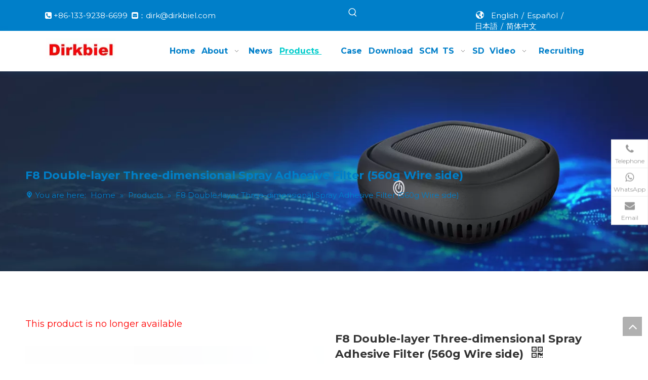

--- FILE ---
content_type: text/html;charset=utf-8
request_url: https://www.dirkbiel.com/F8-Double-layer-Three-dimensional-Spray-Adhesive-Filter-560g-Wire-side-pd756896188.html
body_size: 66654
content:
<!DOCTYPE html> <html lang="en" prefix="og: http://ogp.me/ns#" style="height: auto;"> <head> <link rel="preconnect" href="https://iqrorwxhmolijp5p-static.micyjz.com"/> <link rel="preconnect" href="https://rororwxhmolijp5p-static.micyjz.com"/> <link rel="preconnect" href="https://jprorwxhmolijp5p-static.micyjz.com"/><script>document.write=function(e){documentWrite(document.currentScript,e)};function documentWrite(documenturrentScript,e){var i=document.createElement("span");i.innerHTML=e;var o=i.querySelectorAll("script");if(o.length)o.forEach(function(t){if(t.src&&t.src!=""){var script=document.createElement("script");script.src=t.src;document.body.appendChild(script)}});document.body.appendChild(i)}
window.onloadHack=function(func){if(!!!func||typeof func!=="function")return;if(document.readyState==="complete")func();else if(window.addEventListener)window.addEventListener("load",func,false);else if(window.attachEvent)window.attachEvent("onload",func,false)};</script> <title>F8 Double-layer Three-dimensional Spray Adhesive Filter (560g Wire side) from China manufacturer - Dongguan Dirkbiel Environment System Co., Ltd</title> <meta name="keywords" content="Double-layer Three-dimensional Spray Adhesive Filter"/> <meta name="description" content="F8 Double-layer Three-dimensional Spray Adhesive Filter (560g Wire side) offered by China manufacturer Dongguan Dirkbiel Environment System Co., Ltd. Buy F8 Double-layer Three-dimensional Spray Adhesive Filter (560g Wire side) directly with low price and high quality."/> <link data-type="dns-prefetch" data-domain="jprorwxhmolijp5p-static.micyjz.com" rel="dns-prefetch" href="//jprorwxhmolijp5p-static.micyjz.com"> <link data-type="dns-prefetch" data-domain="iqrorwxhmolijp5p-static.micyjz.com" rel="dns-prefetch" href="//iqrorwxhmolijp5p-static.micyjz.com"> <link data-type="dns-prefetch" data-domain="rororwxhmolijp5p-static.micyjz.com" rel="dns-prefetch" href="//rororwxhmolijp5p-static.micyjz.com"> <link rel="canonical" href="https://www.dirkbiel.com/F8-Double-layer-Three-dimensional-Spray-Adhesive-Filter-560g-Wire-side-pd756896188.html"/> <meta http-equiv="X-UA-Compatible" content="IE=edge"/> <meta name="renderer" content="webkit"/> <meta http-equiv="Content-Type" content="text/html; charset=utf-8"/> <meta name="viewport" content="width=device-width, initial-scale=1, user-scalable=no"/> <meta content="website" property="og:type"> <meta content="summary_large_image" name="twitter:card"/> <meta content="" name="twitter:site"/> <meta content="" name="twitter:creator"/> <meta content="F8 Double-layer Three-dimensional Spray Adhesive Filter (560g Wire side) from China manufacturer - Dongguan Dirkbiel Environment System Co., Ltd" name="twitter:title"/> <meta content="F8 Double-layer Three-dimensional Spray Adhesive Filter (560g Wire side) offered by China manufacturer Dongguan Dirkbiel Environment System Co., Ltd. Buy F8 Double-layer Three-dimensional Spray Adhesive Filter (560g Wire side) directly with low price and high quality." name="twitter:description"/> <meta content="https://iqrorwxhmolijp5p-static.micyjz.com/cloud/jqBpnKqrjrSRjkrqmjjmjo/tupian28-460-460.png" name="twitter:image"/> <meta content="F8 Double-layer Three-dimensional Spray Adhesive Filter (560g Wire side) from China manufacturer - Dongguan Dirkbiel Environment System Co., Ltd" property="og:title"> <meta content="https://www.dirkbiel.com/F8-Double-layer-Three-dimensional-Spray-Adhesive-Filter-560g-Wire-side-pd756896188.html" property="og:url"> <meta content="https://iqrorwxhmolijp5p-static.micyjz.com/cloud/jqBpnKqrjrSRjkrqmjjmjo/tupian28-460-460.png" property="og:image"> <meta content="F8 Double-layer Three-dimensional Spray Adhesive Filter (560g Wire side) offered by China manufacturer Dongguan Dirkbiel Environment System Co., Ltd. Buy F8 Double-layer Three-dimensional Spray Adhesive Filter (560g Wire side) directly with low price and high quality." property="og:description"> <link href="https://iqrorwxhmolijp5p-static.micyjz.com/cloud/jqBpnKqrjrSRjkrqmjjmjo/tupian28-800-800.png" as="image" rel="preload" fetchpriority="high"/> <link rel="icon" href="//iqrorwxhmolijp5p-static.micyjz.com/cloud/jjBpnKqrjrSRikrpnpnmjq/favicon.ico"> <link rel="preload" type="text/css" as="style" href="//iqrorwxhmolijp5p-static.micyjz.com/concat/coikKBut8wRaiSnqijnrnqilpil/static/assets/widget/mobile_head/style08/style08.css,/static/assets/widget/mobile_head/css/headerStyles.css,/static/assets/widget/style/component/langBar/langBar.css,/static/assets/widget/style/component/follow/widget_setting_iconSize/iconSize24.css,/static/assets/style/bootstrap/cus.bootstrap.grid.system.css,/static/assets/style/fontAwesome/4.7.0/css/font-awesome.css,/static/assets/style/iconfont/iconfont.css,/static/assets/widget/script/plugins/gallery/colorbox/colorbox.css,/static/assets/style/bootstrap/cus.bootstrap.grid.system.split.css,/static/assets/widget/style/component/graphic/graphic.css,/static/assets/widget/script/plugins/picture/animate.css,/static/assets/widget/style/component/pictureNew/widget_setting_description/picture.description.css,/static/assets/widget/style/component/pictureNew/public/public.css,/static/assets/widget/style/component/onlineService/public/public.css" onload="this.onload=null;this.rel='stylesheet'"/> <link rel="preload" type="text/css" as="style" href="//rororwxhmolijp5p-static.micyjz.com/concat/eoirKBxx4uRfiSnqijnrnqilpil/static/assets/widget/style/component/onlineService/widget_setting_showStyle/float.css,/static/assets/widget/style/component/onlineService/widget_setting_showStyle/style7.css,/static/assets/widget/style/component/separator/separator.css,/static/assets/widget/script/plugins/tooltipster/css/tooltipster.css,/static/assets/widget/style/component/follow/public/public.css" onload="this.onload=null;this.rel='stylesheet'"/> <link rel="stylesheet" type="text/css" href="//iqrorwxhmolijp5p-static.micyjz.com/concat/coikKBut8wRaiSnqijnrnqilpil/static/assets/widget/mobile_head/style08/style08.css,/static/assets/widget/mobile_head/css/headerStyles.css,/static/assets/widget/style/component/langBar/langBar.css,/static/assets/widget/style/component/follow/widget_setting_iconSize/iconSize24.css,/static/assets/style/bootstrap/cus.bootstrap.grid.system.css,/static/assets/style/fontAwesome/4.7.0/css/font-awesome.css,/static/assets/style/iconfont/iconfont.css,/static/assets/widget/script/plugins/gallery/colorbox/colorbox.css,/static/assets/style/bootstrap/cus.bootstrap.grid.system.split.css,/static/assets/widget/style/component/graphic/graphic.css,/static/assets/widget/script/plugins/picture/animate.css,/static/assets/widget/style/component/pictureNew/widget_setting_description/picture.description.css,/static/assets/widget/style/component/pictureNew/public/public.css,/static/assets/widget/style/component/onlineService/public/public.css"/> <link rel="stylesheet" type="text/css" href="//rororwxhmolijp5p-static.micyjz.com/concat/eoirKBxx4uRfiSnqijnrnqilpil/static/assets/widget/style/component/onlineService/widget_setting_showStyle/float.css,/static/assets/widget/style/component/onlineService/widget_setting_showStyle/style7.css,/static/assets/widget/style/component/separator/separator.css,/static/assets/widget/script/plugins/tooltipster/css/tooltipster.css,/static/assets/widget/style/component/follow/public/public.css"/> <link rel="preload" type="text/css" as="style" href="//rororwxhmolijp5p-static.micyjz.com/concat/4jilKBwut9RciSoqlpiqkjrilkl/static/assets/widget/style/component/prodSearchNew/prodSearchNew.css,/static/assets/widget/style/component/prodsearch/prodsearch.css,/static/assets/widget/style/component/langBar/langBar.css,/static/assets/widget/script/plugins/smartmenu/css/navigation.css,/static/assets/widget/style/component/position/position.css,/static/assets/widget/style/component/proddetail/public/public.css,/static/assets/widget/style/component/proddetail/public/comment.css,/static/assets/widget/style/component/proddetail/label/label.css,/static/assets/widget/style/component/orderList/public/public.css,/static/assets/widget/script/plugins/videojs/video-js.min.css,/static/assets/widget/script/plugins/select2/select2.css,/static/assets/widget/style/component/tiptap_richText/tiptap_richText.css,/static/assets/widget/script/plugins/owlcarousel/masterslider.css,/static/assets/widget/script/plugins/owlcarousel/style.css" onload="this.onload=null;this.rel='stylesheet'"/> <link rel="preload" type="text/css" as="style" href="//jprorwxhmolijp5p-static.micyjz.com/concat/doirKBe21wRciSoqlpiqkjrilkl/static/assets/widget/script/plugins/owlcarousel/owl.theme.css,/static/assets/widget/script/plugins/owlcarousel/ms-showcase2.css,/static/assets/widget/script/plugins/owlcarousel/owl.carousel.css,/static/assets/widget/script/plugins/easyzoom/css/easyzoom.css,/static/assets/widget/style/component/proddetail/widget_style/viewer.min.css,/static/assets/widget/script/plugins/Magnifier/css/photoswipe.css,/static/assets/widget/script/plugins/Magnifier/css/default-skin.css,/static/assets/widget/style/component/shoppingcartStatus/shoppingcartStatus.css,/static/assets/widget/script/plugins/slick/slick.css,/static/assets/widget/style/component/prodlistAsync/widget_style/style_11.css,/static/assets/widget/style/component/quicknavigation/quicknavigation.css,/static/assets/widget/style/component/form/form.css,/static/assets/widget/script/plugins/form/select2.css,/static/assets/widget/style/component/inquire/inquire.css" onload="this.onload=null;this.rel='stylesheet'"/> <link rel="preload" type="text/css" as="style" href="//iqrorwxhmolijp5p-static.micyjz.com/concat/6iikKBa02cRaiSoqlpiqkjrilkl/static/assets/widget/script/plugins/air-datepicker/css/datepicker.css" onload="this.onload=null;this.rel='stylesheet'"/> <link rel="stylesheet" type="text/css" href="//rororwxhmolijp5p-static.micyjz.com/concat/4jilKBwut9RciSoqlpiqkjrilkl/static/assets/widget/style/component/prodSearchNew/prodSearchNew.css,/static/assets/widget/style/component/prodsearch/prodsearch.css,/static/assets/widget/style/component/langBar/langBar.css,/static/assets/widget/script/plugins/smartmenu/css/navigation.css,/static/assets/widget/style/component/position/position.css,/static/assets/widget/style/component/proddetail/public/public.css,/static/assets/widget/style/component/proddetail/public/comment.css,/static/assets/widget/style/component/proddetail/label/label.css,/static/assets/widget/style/component/orderList/public/public.css,/static/assets/widget/script/plugins/videojs/video-js.min.css,/static/assets/widget/script/plugins/select2/select2.css,/static/assets/widget/style/component/tiptap_richText/tiptap_richText.css,/static/assets/widget/script/plugins/owlcarousel/masterslider.css,/static/assets/widget/script/plugins/owlcarousel/style.css"/> <link rel="stylesheet" type="text/css" href="//jprorwxhmolijp5p-static.micyjz.com/concat/doirKBe21wRciSoqlpiqkjrilkl/static/assets/widget/script/plugins/owlcarousel/owl.theme.css,/static/assets/widget/script/plugins/owlcarousel/ms-showcase2.css,/static/assets/widget/script/plugins/owlcarousel/owl.carousel.css,/static/assets/widget/script/plugins/easyzoom/css/easyzoom.css,/static/assets/widget/style/component/proddetail/widget_style/viewer.min.css,/static/assets/widget/script/plugins/Magnifier/css/photoswipe.css,/static/assets/widget/script/plugins/Magnifier/css/default-skin.css,/static/assets/widget/style/component/shoppingcartStatus/shoppingcartStatus.css,/static/assets/widget/script/plugins/slick/slick.css,/static/assets/widget/style/component/prodlistAsync/widget_style/style_11.css,/static/assets/widget/style/component/quicknavigation/quicknavigation.css,/static/assets/widget/style/component/form/form.css,/static/assets/widget/script/plugins/form/select2.css,/static/assets/widget/style/component/inquire/inquire.css"/> <link rel="stylesheet" type="text/css" href="//iqrorwxhmolijp5p-static.micyjz.com/concat/6iikKBa02cRaiSoqlpiqkjrilkl/static/assets/widget/script/plugins/air-datepicker/css/datepicker.css"/> <style>.siteblocks-container .backstage-blocksEditor-wrap[data-blockseditor-type="phoenix_blocks_text"] *{font-family:inherit;font-size:inherit;line-height:inherit;font-weight:inherit;color:inherit;text-align:inherit}.siteblocks-container .backstage-blocksEditor-wrap[data-blockseditor-type="phoenix_blocks_text"] strong{font-weight:bold}</style> <style>@media(min-width:990px){[data-type="rows"][data-level="rows"]{display:flex}}</style> <style id="speed3DefaultStyle">@supports not(aspect-ratio:1/1){.prodlist-wrap li .prodlist-cell{position:relative;padding-top:100%;width:100%}.prodlist-lists-style-13 .prod_img_a_t13,.prodlist-lists-style-12 .prod_img_a_t12,.prodlist-lists-style-nophoto-11 .prod_img_a_t12{position:unset !important;min-height:unset !important}.prodlist-wrap li .prodlist-picbox img{position:absolute;width:100%;left:0;top:0}}.piclist360 .prodlist-pic4-3 li .prodlist-display{max-width:100%}@media(max-width:600px){.prodlist-fix-num li{width:50% !important}}</style> <template id="appdStylePlace"></template> <link href="//rororwxhmolijp5p-static.micyjz.com/theme/jjjiKBrnrqRjjSrnrqRjoSimplRjqSrrRljSjrikirikloinjj/style/style.css" type="text/css" rel="preload" as="style" onload="this.onload=null;this.rel='stylesheet'" data-theme="true"/> <link href="//rororwxhmolijp5p-static.micyjz.com/theme/jjjiKBrnrqRjjSrnrqRjoSimplRjqSrrRljSjrikirikloinjj/style/style.css" type="text/css" rel="stylesheet"/> <style guid='u_3ee38a78f6a74b6293f2df1f4c6e6695' emptyRender='true' placeholder='true' type='text/css'></style> <link href="//iqrorwxhmolijp5p-static.micyjz.com/site-res/rlklKBrnrqRjoSimplRjkSripoljRjiSkqlkonRljSjrrniqirkijlRmiSnqijpiolrmrrSRjl.css?1752105754118" rel="preload" as="style" onload="this.onload=null;this.rel='stylesheet'" data-extStyle="true" type="text/css" data-extAttr="20250710113429"/> <link href="//iqrorwxhmolijp5p-static.micyjz.com/site-res/rlklKBrnrqRjoSimplRjkSripoljRjiSkqlkonRljSjrrniqirkijlRmiSnqijpiolrmrrSRjl.css?1752105754118" data-extAttr="20250710113429" type="text/css" rel="stylesheet"/> <template data-js-type='style_respond' data-type='inlineStyle'></template><template data-js-type='style_head' data-type='inlineStyle'><style guid='a59bc0d9-f6e0-4a3c-842d-657257895122' pm_pageStaticHack='' jumpName='head' pm_styles='head' type='text/css'>.sitewidget-langBar-20231009154558 .sitewidget-bd .front-icon-box.icon-style i{font-size:16px;color:#333 !important}.sitewidget-langBar-20231009154558 .sitewidget-bd .style21 #BLfWoJdikyjM-lang-drop-arrow{color:#333 !important}.sitewidget-langBar-20231009154558 .sitewidget-bd .style21 .lang-menu .lang-item a{color:#333 !important}.sitewidget-langBar-20231009154558 .sitewidget-bd .icon-style-i{font-size:16px;color:#333 !important}.sitewidget-langBar-20231009154558 .sitewidget-bd .lang-bar.style18.lang-style .lang-dropdown .block-iconbaseline-down{color:#333 !important}.sitewidget-langBar-20231009154558 .sitewidget-bd .lang-bar.style18.lang-style .lang-dropdown .lang-selected{color:#333 !important}.sitewidget-langBar-20231009154558 .sitewidget-bd .lang-bar.style18.lang-style .lang-dropdown .lang-menu a{color:#333 !important}.sitewidget-langBar-20231009154558 .sitewidget-bd .lang-bar.style18.lang-style .lang-dropdown .lang-menu{border-color:#333 !important}.sitewidget-langBar-20231009154558 .sitewidget-bd .lang-bar.style21.lang-style .lang-dropdown .lang-menu .menu-close-btn i{background:#333 !important}.sitewidget-langBar-20231009154558 .sitewidget-bd .front-icon-box i{font-size:20px;color:#fff !important}.sitewidget-langBar-20231009154558 .sitewidget-bd .front-icon-box.icon-style i{font-size:20px;color:#fff !important}.sitewidget-langBar-20231009154558 .sitewidget-bd .front-icon-box i:hover{color:#21cdad !important}.sitewidget-langBar-20231009154558 .lang-bar .lang-dropdown-front-icon{background:unset !important}.sitewidget-position-20230203185031 .sitewidget-position-description .block-icon{color:#007fc9;vertical-align:initial}.sitewidget-position-20230203185031 .breadContent .web-crumbs-title strong{font-size:22px;color:#007fc9}.sitewidget-position-20230203185031 .breadContent,.sitewidget-position-20230203185031 .breadContent a{font-size:15px;color:#007fc9}.sitewidget-prodDetail-20141127140104 .proddetail-wrap .video-js video{height:100% !important}.sitewidget-prodDetail-20141127140104 .prodetail-slider .prod-pic-item .prodetail-slider-btn{color:black}.sitewidget-prodDetail-20141127140104 .ms-skin-default .ms-nav-next,.sitewidget-prodDetail-20141127140104 .ms-skin-default .ms-nav-prev{color:black}.sitewidget-prodDetail-20141127140104 .pro-this-prodBrief table{max-width:100%}.sitewidget-prodDetail-20141127140104 .sitewidget-bd .prod-platform-btnwrap a{background-color:#007fc9 !important;border:0 solid #333 !important;color:#333 !important;border-top-left-radius:3px;border-top-right-radius:3px;border-bottom-left-radius:3px;border-bottom-right-radius:3px}.sitewidget-prodDetail-20141127140104 .this-description-table .pro-detail-inquirewrap.prodd-btn-otl-colorful a.pro-detail-inquirebtn i,.sitewidget-prodDetail-20141127140104 .this-description-table .pro-detail-inquirewrap.prodd-btn-otl-colorful a.pro-detail-orderbtn i{margin-left:5px}.sitewidget-prodDetail-20141127140104 .this-description-table .pro-detail-inquirewrap.prodd-btn-otl-colorful a.pro-detail-basket i,.sitewidget-prodDetail-20141127140104 .this-description-table .pro-detail-inquirewrap.prodd-btn-otl-colorful a.pro-detail-cart i{margin-left:5px}.sitewidget-prodDetail-20141127140104 .this-description-table .pro-detail-inquirewrap.prodd-btn-otl-colorful a.pro-detail-inquirebtn,.sitewidget-prodDetail-20141127140104 .this-description-table .pro-detail-inquirewrap.prodd-btn-otl-colorful a.pro-detail-orderbtn{border:1px solid #007fc9;color:#007fc9}.sitewidget-prodDetail-20141127140104 .this-description-table .pro-detail-inquirewrap.prodd-btn-otl-colorful a.pro-detail-inquirebtn:hover,.sitewidget-prodDetail-20141127140104 .this-description-table .pro-detail-inquirewrap.prodd-btn-otl-colorful a.pro-detail-orderbtn:hover{background-color:#007fc9;color:#fff}.sitewidget-prodDetail-20141127140104 .this-description-table .pro-detail-inquirewrap.prodd-btn-otl-colorful a.pro-detail-basket,.sitewidget-prodDetail-20141127140104 .this-description-table .pro-detail-inquirewrap.prodd-btn-otl-colorful a.pro-detail-cart{border:1px solid #007fc9;color:#007fc9}.sitewidget-prodDetail-20141127140104 .this-description-table .pro-detail-inquirewrap.prodd-btn-otl-colorful a.pro-detail-basket:hover,.sitewidget-prodDetail-20141127140104 .this-description-table .pro-detail-inquirewrap.prodd-btn-otl-colorful a.pro-detail-cart:hover{background-color:#007fc9;color:#fff}.sitewidget-prodDetail-20141127140104 .prodd-btn-otl-colorful .pdfDownLoad{border:1px solid #007fc9;color:#007fc9}.sitewidget-prodDetail-20141127140104 .prodd-btn-otl-colorful .pdfDownLoad:hover{background-color:#007fc9;color:#fff}.sitewidget-prodDetail-20141127140104 #orderModel{display:block}.sitewidget-prodDetail-20141127140104 #paypalBtn{max-width:280px;margin-top:15px}.sitewidget-prodDetail-20141127140104 #paypalBtn #paypal-button-container{padding:0}.sitewidget-prodDetail-20141127140104 #paypalBtn #paypal-button-container .paypal-buttons>iframe.component-frame{z-index:1}@media(max-width:500px){.sitewidget-prodDetail-20141127140104 .switch3D{bottom:calc(14px)}}.new-threed-box{position:fixed;top:50%;left:50%;transform:translate(-50%,-50%);box-shadow:0 0 20px 0 rgba(0,0,0,0.2);z-index:10000000000000;line-height:1;border-radius:10px}.new-threed-box iframe{width:950px;height:720px;max-width:100vw;max-height:100vh;border-radius:10px;border:0}.new-threed-box iframe .only_full_width{display:block !important}.new-threed-box .close{position:absolute;right:11px;top:12px;width:18px;height:18px;cursor:pointer}@media(max-width:800px){.new-threed-box iframe{width:100vw;height:100vh;border-radius:0}.new-threed-box{border-radius:0}}.sitewidget-prodDetail-20141127140104 .sitewidget-bd .tinymce-render-box *{all:revert-layer}.sitewidget-prodDetail-20141127140104 .sitewidget-bd .tinymce-render-box img{vertical-align:middle;max-width:100%}.sitewidget-prodDetail-20141127140104 .sitewidget-bd .tinymce-render-box iframe{max-width:100%}.sitewidget-prodDetail-20141127140104 .sitewidget-bd .tinymce-render-box table{border-collapse:collapse}.sitewidget-prodDetail-20141127140104 .sitewidget-bd .tinymce-render-box *{margin:0}.sitewidget-prodDetail-20141127140104 .sitewidget-bd .tinymce-render-box table:not([cellpadding]) td,.sitewidget-prodDetail-20141127140104 .sitewidget-bd .tinymce-render-box table:not([cellpadding]) th{padding:.4rem}.sitewidget-prodDetail-20141127140104 .sitewidget-bd .tinymce-render-box table[border]:not([border="0"]):not([style*=border-width]) td,.sitewidget-prodDetail-20141127140104 .sitewidget-bd .tinymce-render-box table[border]:not([border="0"]):not([style*=border-width]) th{border-width:1px}.sitewidget-prodDetail-20141127140104 .sitewidget-bd .tinymce-render-box table[border]:not([border="0"]):not([style*=border-style]) td,.sitewidget-prodDetail-20141127140104 .sitewidget-bd .tinymce-render-box table[border]:not([border="0"]):not([style*=border-style]) th{border-style:solid}.sitewidget-prodDetail-20141127140104 .sitewidget-bd .tinymce-render-box table[border]:not([border="0"]):not([style*=border-color]) td,.sitewidget-prodDetail-20141127140104 .sitewidget-bd .tinymce-render-box table[border]:not([border="0"]):not([style*=border-color]) th{border-color:#ccc}.proddetail-pic600 .ms-thumbs-cont .ms-thumb-frame-selected{border-color:#ee531b}.sitewidget-prodDetail-20141127140104 .sitewidget-bd h1.this-description-name{font-size:22px;line-height:27px;letter-spacing:0;text-align:left;color:#333;font-weight:bold}.sitewidget-prodDetail-20141127140104 .prod_member_desc{position:relative}.sitewidget-prodDetail-20141127140104 .prod_member_desc .prod_member_desc_pop{display:none;position:absolute;border:1px solid #ccc;background:#fff;width:300px;border-radius:6px;padding:5px 8px;left:0;z-index:1000}.sitewidget-prodDetail-20141127140104 .prod_member_desc .prod_member_desc_icon{margin:0 1px;width:12px;height:12px;cursor:pointer;transform:translateY(-4px)}.sitewidget-prodDetail-20141127140104 .prodDetail-tab-style .detial-cont-prodescription .detial-cont-tabslabel li a{font-size:20px;color:#fff}.sitewidget-prodDetail-20141127140104 .prodDetail-tab-style .detial-cont-prodescription .detial-cont-tabslabel,.sitewidget-prodDetail-20141127140104 .prodDetail-tab-style .detial-cont-prodescription .detial-cont-tabslabel li{background-color:#007fc9;line-height:48px}.sitewidget-prodDetail-20141127140104 .prodDetail-tab-style .detial-cont-prodescription .detial-cont-tabslabel li{height:48px}.sitewidget-prodDetail-20141127140104 .prodDetail-tab-style .detial-cont-prodescription .detial-cont-tabslabel li.on{background-color:#25a5a9;border-color:#25a5a9}.sitewidget-prodDetail-20141127140104 .prodDetail-tab-style .detial-cont-prodescription .detial-cont-tabslabel li.on a{color:#fff}.sitewidget-prodDetail-20141127140104 .prodDetail-tab-hover-event .detial-cont-prodescription .detial-cont-tabslabel li a{line-height:48px}.sitewidget-prodDetail-20141127140104 .page-width-container .detial-wrap-cont .detial-cont-index .tab-change-container{height:49px}.sitewidget-prodDetail-20141127140104 .page-width-container .detial-wrap-cont .detial-cont-index .detial-cont-prodescription .detial-cont-tabslabel{height:49px}.sitewidget-prodDetail-20141127140104 .page-width-container .detial-wrap-cont .detial-cont-index .detial-cont-prodescription .detial-cont-tabslabel li.on{background-color:#25a5a9;border-color:#25a5a9}.sitewidget-prodDetail-20141127140104 .page-width-container .detial-wrap-cont .detial-cont-index .detial-cont-prodescription .detial-cont-tabslabel li.on a{color:#fff}.sitewidget-prodDetail-20141127140104 .page-width-container .detial-wrap-cont .detial-cont-index .detial-cont-prodescription .detial-cont-tabslabel li{background-color:#007fc9}.sitewidget-form-20231010033001 #formsubmit{pointer-events:none}.sitewidget-form-20231010033001 #formsubmit.releaseClick{pointer-events:unset}.sitewidget-form-20231010033001 .form-horizontal input,.sitewidget-form-20231010033001 .form-horizontal span:not(.select2-selection--single),.sitewidget-form-20231010033001 .form-horizontal label,.sitewidget-form-20231010033001 .form-horizontal .form-builder button{height:32px !important;line-height:32px !important}.sitewidget-form-20231010033001 .uploadBtn{padding:4px 15px !important;height:32px !important;line-height:32px !important}.sitewidget-form-20231010033001 select,.sitewidget-form-20231010033001 input[type="text"],.sitewidget-form-20231010033001 input[type="password"],.sitewidget-form-20231010033001 input[type="datetime"],.sitewidget-form-20231010033001 input[type="datetime-local"],.sitewidget-form-20231010033001 input[type="date"],.sitewidget-form-20231010033001 input[type="month"],.sitewidget-form-20231010033001 input[type="time"],.sitewidget-form-20231010033001 input[type="week"],.sitewidget-form-20231010033001 input[type="number"],.sitewidget-form-20231010033001 input[type="email"],.sitewidget-form-20231010033001 input[type="url"],.sitewidget-form-20231010033001 input[type="search"],.sitewidget-form-20231010033001 input[type="tel"],.sitewidget-form-20231010033001 input[type="color"],.sitewidget-form-20231010033001 .uneditable-input{height:32px !important}.sitewidget-form-20231010033001.sitewidget-inquire .control-group .controls .select2-container .select2-selection--single .select2-selection__rendered{height:32px !important;line-height:32px !important}.sitewidget-form-20231010033001 textarea.cus-message-input{min-height:32px !important}.sitewidget-form-20231010033001 .add-on,.sitewidget-form-20231010033001 .add-on{height:32px !important;line-height:32px !important}.sitewidget-form-20231010033001 .input-valid-bg{background:#ffece8 !important;outline:0}.sitewidget-form-20231010033001 .input-valid-bg:focus{background:#fff !important;border:1px solid #f53f3f !important}.sitewidget-form-20231010033001 #formsubmit{border:1px solid #007fc9;border-radius:4px;background:#007fc9;color:#fff;font-size:15px;width:300px;height:42px}.sitewidget-form-20231010033001 #formsubmit:hover{border:1px solid #0cc;border-radius:4px;background:#0cc;color:#fff;font-size:15px}.sitewidget-form-20231010033001 #formreset{width:300px;font-size:15px;height:42px}.sitewidget-form-20231010033001 #formreset:hover{font-size:15px}.sitewidget-form-20231010033001 .submitGroup .controls{text-align:left}.sitewidget-form-20231010033001 .multiple-parent input[type='checkbox']+label:before{content:"";display:inline-block;width:12px;height:12px;border:1px solid #888;border-radius:3px;margin-right:6px;margin-left:6px;transition-duration:.2s}.sitewidget-form-20231010033001 .multiple-parent input[type='checkbox']:checked+label:before{width:50%;border-color:#888;border-left-color:transparent;border-top-color:transparent;-webkit-transform:rotate(45deg) translate(1px,-4px);transform:rotate(45deg) translate(1px,-4px);margin-right:12px;width:6px}.sitewidget-form-20231010033001 .multiple-parent input[type="checkbox"]{display:none}.sitewidget-form-20231010033001 .multiple-parent{display:none;width:100%}.sitewidget-form-20231010033001 .multiple-parent ul{list-style:none;width:100%;text-align:left;border-radius:4px;padding:10px 5px;box-sizing:border-box;height:auto;overflow-x:hidden;overflow-y:scroll;box-shadow:0 4px 5px 0 rgb(0 0 0 / 14%),0 1px 10px 0 rgb(0 0 0 / 12%),0 2px 4px -1px rgb(0 0 0 / 30%);background-color:#fff;margin:2px 0 0 0;border:1px solid #ccc;box-shadow:1px 1px 2px rgb(0 0 0 / 10%) inset}.sitewidget-form-20231010033001 .multiple-parent ul::-webkit-scrollbar{width:2px;height:4px}.sitewidget-form-20231010033001 .multiple-parent ul::-webkit-scrollbar-thumb{border-radius:5px;-webkit-box-shadow:inset 0 0 5px rgba(0,0,0,0.2);background:#4e9e97}.sitewidget-form-20231010033001 .multiple-parent ul::-webkit-scrollbar-track{-webkit-box-shadow:inset 0 0 5px rgba(0,0,0,0.2);border-radius:0;background:rgba(202,202,202,0.23)}.sitewidget-form-20231010033001 .multiple-select{width:100%;height:auto;min-height:40px;line-height:40px;border-radius:4px;padding-right:10px;padding-left:10px;box-sizing:border-box;overflow:hidden;background-size:auto 80%;border:1px solid #ccc;box-shadow:1px 1px 2px rgb(0 0 0 / 10%) inset;background-color:#fff;position:relative}.sitewidget-form-20231010033001 .multiple-select:after{content:'';position:absolute;top:50%;right:6px;width:0;height:0;border:8px solid transparent;border-top-color:#888;transform:translateY(calc(-50% + 4px));cursor:pointer}.sitewidget-form-20231010033001 .multiple-select span{line-height:28px;color:#666}.sitewidget-form-20231010033001 .multiple-parent label{color:#333;display:inline-flex;align-items:center;height:30px;line-height:22px;padding:0}.sitewidget-form-20231010033001 .select-content{display:inline-block;border-radius:4px;line-height:23px;margin:2px 2px 0 2px;padding:0 3px;border:1px solid #888;height:auto}.sitewidget-form-20231010033001 .select-delete{cursor:pointer}.sitewidget-form-20231010033001 select[multiple]{display:none}</style></template><template data-js-type='style_respond' data-type='inlineStyle'></template><template data-js-type='style_head' data-type='inlineStyle'></template><script data-ignoreMinify="true">
	function loadInlineStyle(){
		var allInlineStyle = document.querySelectorAll("template[data-type='inlineStyle']");
		var length = document.querySelectorAll("template[data-type='inlineStyle']").length;
		for(var i = 0;i < length;i++){
			var style = allInlineStyle[i].innerHTML;
			allInlineStyle[i].outerHTML = style;
		}
	}
loadInlineStyle();
</script> <link rel='preload' as='style' onload='this.onload=null;this.rel="stylesheet"' href='https://fonts.googleapis.com/css?family=Montserrat:400,700&display=swap' data-type='1' type='text/css' media='all'/> <script type="text/javascript" data-src="//jprorwxhmolijp5p-static.micyjz.com/static/t-xoBpBKsKoowlmx7n/assets/script/jquery-1.11.0.concat.js"></script> <script type="text/javascript" data-src="//ld-analytics.micyjz.com/jqinKBimplRjrSSRRQRilSiopkor/ltm-web.js?v=1752118469000"></script><script type="text/x-delay-ids" data-type="delayIds" data-device="pc" data-xtype="0" data-delayIds='[299973282,302371232,299973542,302371372,299835662,306213012,306198742,299973272,299836582,306198202,299973242,299966812,299976572,299835842,299835682,299966622,299973182,302365562,299835712,299775992,299774552,299776392,299774532,299776372,299774562,299769232,299776432,299774512,299774302,299885342,299945442,302390532,320085462,299959202,299774362,319733002,310578762,299776142,302390162,299945462,299774342,299945272,320084942,319733012,299774332,299917252,300783242,299776182,303546942,299945162,299902602,299945422,299776112,299774382,299945432,319732982,299959132,299774432,299885472]'></script> <meta name="google-site-verification" content="MSChYLnWpv99WK1Ibt9UplH7EC_lqZNIuF-WhJpZeBs"/><script guid='4a199ae0-98c6-42f6-a10d-d441dc356499' pm_pageStaticHack='true' jumpName='head' pm_scripts='head' type='text/javascript'>try{(function(window,undefined){var phoenixSite=window.phoenixSite||(window.phoenixSite={});phoenixSite.lanEdition="EN_US";var page=phoenixSite.page||(phoenixSite.page={});page.cdnUrl="//iqrorwxhmolijp5p-static.micyjz.com";page.siteUrl="https://www.dirkbiel.com";page.lanEdition=phoenixSite.lanEdition;page._menu_prefix="";page._menu_trans_flag="";page._captcha_domain_prefix="captcha.c";page._pId="eiUpDqfvnrEh";phoenixSite._sViewMode="true";phoenixSite._templateSupport="false";phoenixSite._singlePublish=
"false"})(this)}catch(e){try{console&&console.log&&console.log(e)}catch(e){}};</script> <meta name="google-site-verification" content="JILBc4YjhPF_9A0P8Yew_q1PzRpLu_g4eREkH7gW8UI"/><meta name="baidu-site-verification" content="codeva-Ufca9GCdAX"/> <script id='u_802b21d328024697b840e2c5c895bc7f' guid='u_802b21d328024697b840e2c5c895bc7f' pm_script='init_top' type='text/javascript'>try{(function(window,undefined){var datalazyloadDefaultOptions=window.datalazyloadDefaultOptions||(window.datalazyloadDefaultOptions={});datalazyloadDefaultOptions["version"]="3.0.0";datalazyloadDefaultOptions["isMobileViewer"]="false";datalazyloadDefaultOptions["hasCLSOptimizeAuth"]="false";datalazyloadDefaultOptions["_version"]="3.0.0";datalazyloadDefaultOptions["isPcOptViewer"]="false"})(this);(function(window,undefined){window.__ph_optSet__='{"loadImgType":"0","docReqType":"0","docDecrease":"1","docCallback":"1","isOpenFlagUA":true,"v30NewMode":"1","idsVer":"1"}'})(this)}catch(e){try{console&&
console.log&&console.log(e)}catch(e){}};</script> <script id='u_7af3bd528569481ab2b8f1b52e89e176' guid='u_7af3bd528569481ab2b8f1b52e89e176' type='text/javascript'>try{var thisUrl=location.host;var referUrl=document.referrer;if(referUrl.indexOf(thisUrl)==-1)localStorage.setItem("landedPage",document.URL)}catch(e){try{console&&console.log&&console.log(e)}catch(e){}};</script> </head> <body class=" frontend-body-canvas "> <div id='backstage-headArea' headFlag='1' class='hideForMobile'><div class="outerContainer" data-mobileBg="true" id="outerContainer_1696837292606" data-type="outerContainer" data-level="rows"><div class="container-opened" data-type="container" data-level="rows" cnttype="backstage-container-mark"><div class="row" data-type="rows" data-level="rows" data-attr-xs="null" data-attr-sm="null"><div class="col-md-12" id="column_1696839429687" data-type="columns" data-level="columns"><div class="row" data-type="rows" data-level="rows"><div class="col-md-5" id="column_1696902562983" data-type="columns" data-level="columns"><div class="row" data-type="rows" data-level="rows"><div class="col-md-2" id="column_1696903251771" data-type="columns" data-level="columns"><div id="location_1696903251772" data-type="locations" data-level="rows"><div class="backstage-stwidgets-settingwrap" id="component_LopCzJevlSLM" data-scope="0" data-settingId="LopCzJevlSLM" data-relationCommonId="eiUpDqfvnrEh" data-classAttr="sitewidget-placeHolder-20231010095309"> <div class="sitewidget-placeholder sitewidget-placeHolder-20231010095309"> <div class="sitewidget-bd"> <div class="resizee" style="height:10px"></div> </div> </div> <script type="text/x-delay-script" data-id="LopCzJevlSLM" data-jsLazyloadType="1" data-alias="placeHolder" data-jsLazyload='true' data-type="component" data-jsDepand='' data-jsThreshold='' data-cssDepand='' data-cssThreshold=''>(function(window,$,undefined){})(window,$);</script></div> </div></div><div class="col-md-10" id="column_1696903236838" data-type="columns" data-level="columns"><div id="location_1696903236840" data-type="locations" data-level="rows"><div class="backstage-stwidgets-settingwrap" id="component_EcUrzeJHYhtW" data-scope="0" data-settingId="EcUrzeJHYhtW" data-relationCommonId="eiUpDqfvnrEh" data-classAttr="sitewidget-placeHolder-20231010100538"> <div class="sitewidget-placeholder sitewidget-placeHolder-20231010100538"> <div class="sitewidget-bd"> <div class="resizee" style="height:16px"></div> </div> </div> <script type="text/x-delay-script" data-id="EcUrzeJHYhtW" data-jsLazyloadType="1" data-alias="placeHolder" data-jsLazyload='true' data-type="component" data-jsDepand='' data-jsThreshold='' data-cssDepand='' data-cssThreshold=''>(function(window,$,undefined){})(window,$);</script></div><div class="backstage-stwidgets-settingwrap " id="component_BAUhzJoQGbrM" data-scope="0" data-settingId="BAUhzJoQGbrM" data-relationCommonId="eiUpDqfvnrEh" data-classAttr="sitewidget-text-20231010095140"> <div class="sitewidget-text sitewidget-text-20231010095140 sitewidget-olul-liststyle"> <div class=" sitewidget-bd "> <span><i class="fa"></i></span>&nbsp;+86-133-9238-6699&nbsp;&nbsp;<span><i class="fa"></i></span>：dirk@dirkbiel.com </div> </div> <script type="text/x-delay-script" data-id="BAUhzJoQGbrM" data-jsLazyloadType="1" data-alias="text" data-jsLazyload='true' data-type="component" data-jsDepand='["//rororwxhmolijp5p-static.micyjz.com/static/t-iiBpBKzKqwjngw7l/assets/widget/script/compsettings/comp.text.settings.js"]' data-jsThreshold='5' data-cssDepand='' data-cssThreshold='5'>(function(window,$,undefined){})(window,$);</script><template data-type='js_template' data-settingId='BAUhzJoQGbrM'><script id='u_bb6c61a0fee64a2a929194f3acce96ba' guid='u_bb6c61a0fee64a2a929194f3acce96ba' type='text/javascript'>try{$(function(){$(".sitewidget-text-20231010095140 .sitewidget-bd a").each(function(){if($(this).attr("href"))if($(this).attr("href").indexOf("#")!=-1){console.log("anchor-link",$(this));$(this).attr("anchor-link","true")}})})}catch(e){try{console&&console.log&&console.log(e)}catch(e){}};</script></template> </div> </div></div></div></div><div class="col-md-7" id="column_1696902599078" data-type="columns" data-level="columns"><div class="row" data-type="rows" data-level="rows"><div class="col-md-3" id="column_1696903256722" data-type="columns" data-level="columns"><div id="location_1696903256724" data-type="locations" data-level="rows"><div class="backstage-stwidgets-settingwrap" id="component_DNKheJTHiWmr" data-scope="0" data-settingId="DNKheJTHiWmr" data-relationCommonId="eiUpDqfvnrEh" data-classAttr="sitewidget-placeHolder-20231010100617"> <div class="sitewidget-placeholder sitewidget-placeHolder-20231010100617"> <div class="sitewidget-bd"> <div class="resizee" style="height:10px"></div> </div> </div> <script type="text/x-delay-script" data-id="DNKheJTHiWmr" data-jsLazyloadType="1" data-alias="placeHolder" data-jsLazyload='true' data-type="component" data-jsDepand='' data-jsThreshold='' data-cssDepand='' data-cssThreshold=''>(function(window,$,undefined){})(window,$);</script></div><div class="backstage-stwidgets-settingwrap " scope="0" settingId="AEAWzedYkwVC" id="component_AEAWzedYkwVC" relationCommonId="eiUpDqfvnrEh" classAttr="sitewidget-prodSearchNew-20231009154348"> <div class="sitewidget-searchNew sitewidget-prodSearchNew sitewidget-prodSearchNew-20231009154348 prodWrap"> <style type="text/css">.sitewidget-searchNew .search-box-wrap input[type="text"],.sitewidget-searchNew .search-box-wrap button{box-sizing:border-box;border:0;display:block;background:0;padding:0;margin:0}.sitewidget-searchNew .insideLeft-search-box .search-box .search-fix-wrap .flex-wrap{display:flex;width:100%}.sitewidget-searchNew .insideLeft-search-box .search-box .search-fix-wrap input[type="text"]{width:100%}.sitewidget-searchNew .insideLeft-search-box .search-box .search-fix-wrap .flex-wrap .input{flex:1}.sitewidget-searchNew .insideLeft-search-box .search-box .search-fix-wrap{position:relative}.sitewidget-searchNew .insideLeft-search-box .search-box .search-fix-wrap .search-svg{position:absolute;top:0;left:0;display:flex;justify-content:center;align-items:center}.prodDiv.margin20{margin-top:20px}@media(min-width:501px){.sitewidget-prodSearchNew-20231009154348 .slideLeft-search-box-prodDiv{left:auto;right:195px}}.sitewidget-searchNew .slideLeftRight-search-box .search-box .serachbod{border:none !important}.sitewidget-searchNew .slideLeftRight-search-box .search-keywords{display:none}.sitewidget-searchNew .slideLeftRight-search-box.search-box-wrap{position:relative}.sitewidget-searchNew .slideLeftRight-search-box .search-icon-btn{position:absolute;right:0;top:0;z-index:1;background-image:url([data-uri]) \9;background-repeat:no-repeat \9;background-position:center center \9}.sitewidget-searchNew .slideLeftRight-search-box .search-box{position:absolute;top:0;right:0;-webkit-transition:width .4s;-moz-transition:width .4s;-ms-transition:width .4s;-o-transition:width .4s;transition:width .4s}.sitewidget-searchNew .slideLeftRight-search-box .search-box .search-fix-wrap{position:relative;overflow:hidden;-webkit-transition:margin-right .4s;-moz-transition:margin-right .4s;-ms-transition:margin-right .4s;-o-transition:margin-right .4s;transition:margin-right .4s}.sitewidget-searchNew .slideLeftRight-search-box .search-box .search-fix-wrap input[type="text"]{padding-right:0;width:100%;text-indent:8px}.sitewidget-searchNew .slideLeftRight-search-box .search-box .search-fix-wrap button{position:absolute;top:0}.sitewidget-searchNew .slideLeftRight-search-box .search-box .search-fix-wrap button{background-image:url([data-uri]) \9;background-repeat:no-repeat \9;background-position:center center \9}.sitewidget-searchNew .slideLeftRight-search-box .search-close-btn{font-weight:400;display:block;position:absolute;top:0;right:0;width:0;text-align:center;font-family:none;display:none;text-decoration:none;font-style:normal;-webkit-transition:width .4s;-moz-transition:width .4s;-ms-transition:width .4s;-o-transition:width .4s;transition:width .4s}.sitewidget-searchNew .slideLeftRight-search-box .search-box.open .search-fix-wrap{position:relative}@media(max-width:500px){.sitewidget-searchNew .slideLeftRight-search-box .search-box.open{width:100% !important}}.sitewidget-prodSearchNew-20231009154348 .slideLeftRight-search-box.search-box-wrap{height:36px}.sitewidget-prodSearchNew-20231009154348 .slideLeftRight-search-box .search-icon-btn{width:36px;height:36px;background-color:transparent;border-radius:0 50px 50px 0}.sitewidget-prodSearchNew-20231009154348 .slideLeftRight-search-box .search-box{width:36px}.sitewidget-prodSearchNew-20231009154348 .slideLeftRight-search-box .search-box .search-fix-wrap{margin-right:36px}.sitewidget-prodSearchNew-20231009154348 .slideLeftRight-search-box .search-box .search-fix-wrap .inner-container{position:relative;height:unset;overflow:unset}.sitewidget-prodSearchNew-20231009154348 .slideLeftRight-search-box .search-box .search-fix-wrap{display:flex}.sitewidget-prodSearchNew-20231009154348 .slideLeftRight-search-box .search-box .search-fix-wrap input[type="text"]{height:36px;line-height:36px;font-size:15px;color:#fff}.sitewidget-prodSearchNew-20231009154348 .slideLeftRight-search-box .search-box.open form{background-color:transparent;border:1px solid #ddd;border-radius:50px}.arabic-exclusive .sitewidget-prodSearchNew-20231009154348 .slideLeftRight-search-box .search-box .search-fix-wrap input[type="text"]{padding-left:10px;padding-right:calc(36px +  36px)}.arabic-exclusive .sitewidget-prodSearchNew-20231009154348 .slideLeftRight-search-box .inner-container{left:unset;right:calc(36px +  36px);padding-left:10px;padding-right:15px}.sitewidget-prodSearchNew-20231009154348 .slideLeftRight-search-box .search-box .search-fix-wrap input[type="text"]::-webkit-input-placeholder{color:}.sitewidget-prodSearchNew-20231009154348 .slideLeftRight-search-box .search-box .search-fix-wrap input[type="text"]::-moz-placeholder{color:}.sitewidget-prodSearchNew-20231009154348 .slideLeftRight-search-box .search-box .search-fix-wrap input[type="text"]::-ms-input-placeholder{color:}.sitewidget-prodSearchNew-20231009154348 .slideLeftRight-search-box .search-box .search-fix-wrap button,.sitewidget-prodSearchNew-20231009154348 .slideLeftRight-search-box .search-icon-btn{width:36px;height:36px}.sitewidget-prodSearchNew-20231009154348 .slideLeftRight-search-box .search-box .search-fix-wrap button .icon-svg,.sitewidget-prodSearchNew-20231009154348 .slideLeftRight-search-box .search-icon-btn .icon-svg{width:20px;height:20px;fill:#fff}.sitewidget-prodSearchNew-20231009154348 .slideLeftRight-search-box .search-close-btn{height:36px;line-height:calc(36px - 2px);border-radius:0 50px 50px 0}.sitewidget-prodSearchNew-20231009154348 .slideLeftRight-search-box .search-close-btn svg{width:20px;height:20px;color:#fff;fill:currentColor}.sitewidget-prodSearchNew-20231009154348 .slideLeftRight-search-box .search-box.open{width:371px}.sitewidget-prodSearchNew-20231009154348 .slideLeftRight-search-box .search-box.open .search-fix-wrap{margin-right:0;border-radius:50px;overflow:hidden}.sitewidget-prodSearchNew-20231009154348 .slideLeftRight-search-box .search-close-btn.show{width:36px;color:#fff;font-size:calc(20px + 6px);display:flex !important;align-items:center;justify-content:center}.sitewidget-prodSearchNew-20231009154348 .slideLeftRight-search-box .search-close-btn.show:hover{color:#fff}.sitewidget-prodSearchNew-20231009154348.prodWrap .prodDiv .prodUl li{font-size:15px}.sitewidget-prodSearchNew-20231009154348.prodWrap .prodDiv .prodUl li{color:#333 !important}.sitewidget-prodSearchNew-20231009154348.prodWrap .prodDiv .prodUl li:hover{color:#007fc9 !important}.sitewidget-prodSearchNew-20231009154348.prodWrap .prodDiv .prodUl li{text-align:left}@media(min-width:900px){.sitewidget-prodSearchNew-20231009154348 .positionLeft .search-keywords{line-height:36px}.sitewidget-prodSearchNew-20231009154348 .positionRight .search-keywords{line-height:36px}}.sitewidget-prodSearchNew-20231009154348 .positionDrop .search-keywords{border:1px solid #999;border-top:0}.sitewidget-prodSearchNew-20231009154348 .positionDrop q{margin-left:10px}</style> <div class="sitewidget-bd"> <div class="search-box-wrap slideLeftRight-search-box"> <button class="search-icon-btn" aria-label="Hot Keywords:"> <svg xmlns="http://www.w3.org/2000/svg" xmlns:xlink="http://www.w3.org/1999/xlink" t="1660616305377" class="icon icon-svg shape-search" viewBox="0 0 1024 1024" version="1.1" p-id="26257" width="20" height="20"><defs><style type="text/css">@font-face{font-family:feedback-iconfont;src:url("//at.alicdn.com/t/font_1031158_u69w8yhxdu.woff2?t=1630033759944") format("woff2"),url("//at.alicdn.com/t/font_1031158_u69w8yhxdu.woff?t=1630033759944") format("woff"),url("//at.alicdn.com/t/font_1031158_u69w8yhxdu.ttf?t=1630033759944") format("truetype")}</style></defs><path d="M147.9168 475.5968a291.2768 291.2768 0 1 1 582.5024 0 291.2768 291.2768 0 0 1-582.5024 0z m718.848 412.416l-162.9696-162.8672a362.3424 362.3424 0 0 0 99.4816-249.5488A364.0832 364.0832 0 1 0 439.1936 839.68a361.8304 361.8304 0 0 0 209.5104-66.6624l166.5024 166.5024a36.4544 36.4544 0 0 0 51.5072-51.5072" p-id="26258"/></svg> </button> <div class="search-box "> <form action="/phoenix/admin/prod/search" onsubmit="return checkSubmit(this)" method="get" novalidate> <div class="search-fix-wrap 2"> <div class="inner-container unshow-flag" style="display: none;"> <span class="inner-text unshow-flag"></span> <span class="">&nbsp;:</span> </div> <input class="serachbod" type="text" name="searchValue" value="" placeholder="" autocomplete="off" aria-label="searchProd"/> <input type="hidden" name="menuPrefix" value=""/> <input type="hidden" name="searchProdStyle" value=""/> <input type="hidden" name="searchComponentSettingId" value="AEAWzedYkwVC"/> <button class="search-btn" type="submit" aria-label="Hot Keywords:"> <svg xmlns="http://www.w3.org/2000/svg" xmlns:xlink="http://www.w3.org/1999/xlink" t="1660616305377" class="icon icon-svg shape-search" viewBox="0 0 1024 1024" version="1.1" p-id="26257" width="20" height="20"><defs><style type="text/css">@font-face{font-family:feedback-iconfont;src:url("//at.alicdn.com/t/font_1031158_u69w8yhxdu.woff2?t=1630033759944") format("woff2"),url("//at.alicdn.com/t/font_1031158_u69w8yhxdu.woff?t=1630033759944") format("woff"),url("//at.alicdn.com/t/font_1031158_u69w8yhxdu.ttf?t=1630033759944") format("truetype")}</style></defs><path d="M147.9168 475.5968a291.2768 291.2768 0 1 1 582.5024 0 291.2768 291.2768 0 0 1-582.5024 0z m718.848 412.416l-162.9696-162.8672a362.3424 362.3424 0 0 0 99.4816-249.5488A364.0832 364.0832 0 1 0 439.1936 839.68a361.8304 361.8304 0 0 0 209.5104-66.6624l166.5024 166.5024a36.4544 36.4544 0 0 0 51.5072-51.5072" p-id="26258"/></svg> </button> </div> </form> </div> <a class="search-close-btn" href="javascript:;"> <svg xmlns="http://www.w3.org/2000/svg" width="20" height="20" viewBox="0 0 20 20"> <path d="M11.1667 9.99992L16.4167 4.74992C16.75 4.41658 16.75 3.91658 16.4167 3.58326C16.0833 3.24992 15.5833 3.24992 15.25 3.58326L10 8.83326L4.75001 3.58326C4.41667 3.24992 3.91667 3.24992 3.58335 3.58326C3.25001 3.91658 3.25001 4.41658 3.58335 4.74992L8.83335 9.99992L3.58335 15.2499C3.25001 15.5833 3.25001 16.0833 3.58335 16.4166C3.75001 16.5833 3.95835 16.6666 4.16667 16.6666C4.37499 16.6666 4.58335 16.5833 4.75001 16.4166L10 11.1666L15.25 16.4166C15.4167 16.5833 15.625 16.6666 15.8333 16.6666C16.0417 16.6666 16.25 16.5833 16.4167 16.4166C16.75 16.0833 16.75 15.5833 16.4167 15.2499L11.1667 9.99992Z"/> </svg> </a> </div> <script id="prodSearch" type="application/ld+json">
            {
                "@context": "http://schema.org",
                "@type": "WebSite",
                "name" : "Dongguan Dirkbiel Environment System Co., Ltd",
                "url": "https://www.dirkbiel.com:80",
                "potentialAction": {
                    "@type": "SearchAction",
                    "target": "http://www.dirkbiel.com/phoenix/admin/prod/search?searchValue={search_term_string!''}",
                    "query-input": "required name=search_term_string"
                }
            }
        </script> <div class="prodDiv slideLeft-search-box-prodDiv "> <input type="hidden" id="prodCheckList" name="prodCheckList" value="name&amp;&amp;keyword&amp;&amp;model&amp;&amp;summary&amp;&amp;desc&amp;&amp;all"> <input type="hidden" id="prodCheckIdList" name="prodCheckIdList" value="name&amp;&amp;keyword&amp;&amp;model&amp;&amp;summary&amp;&amp;desc&amp;&amp;all"> <i class="triangle"></i> <ul class="prodUl unshow-flag" id="prodULs"> <li search="rangeAll" class="prodUlLi fontColorS0 fontColorS1hover unshow-flag" id="rangeAll" style="display: none">All</li> <li search="name" class="prodUlLi fontColorS0 fontColorS1hover unshow-flag" id="name" style="display: none">Product Name</li> <li search="keyword" class="prodUlLi fontColorS0 fontColorS1hover unshow-flag" id="keyword" style="display: none">Product Keyword</li> <li search="model" class="prodUlLi fontColorS0 fontColorS1hover unshow-flag" id="model" style="display: none">Product Model</li> <li search="summary" class="prodUlLi fontColorS0 fontColorS1hover unshow-flag" id="summary" style="display: none">Product Summary</li> <li search="desc" class="prodUlLi fontColorS0 fontColorS1hover unshow-flag" id="desc" style="display: none">Product Description</li> <li search="" class="prodUlLi fontColorS0 fontColorS1hover unshow-flag" id="all" style="display: none">Multi Field Search</li> <input type="hidden" value="0" id="funcProdPrivatePropertiesLi"/> </ul> </div> <div class="prodDivrecomend 2"> <ul class="prodUl"> </ul> </div> <svg xmlns="http://www.w3.org/2000/svg" width="0" height="0" class="hide"> <symbol id="icon-search" viewBox="0 0 1024 1024"> <path class="path1" d="M426.667 42.667q78 0 149.167 30.5t122.5 81.833 81.833 122.5 30.5 149.167q0 67-21.833 128.333t-62.167 111.333l242.333 242q12.333 12.333 12.333 30.333 0 18.333-12.167 30.5t-30.5 12.167q-18 0-30.333-12.333l-242-242.333q-50 40.333-111.333 62.167t-128.333 21.833q-78 0-149.167-30.5t-122.5-81.833-81.833-122.5-30.5-149.167 30.5-149.167 81.833-122.5 122.5-81.833 149.167-30.5zM426.667 128q-60.667 0-116 23.667t-95.333 63.667-63.667 95.333-23.667 116 23.667 116 63.667 95.333 95.333 63.667 116 23.667 116-23.667 95.333-63.667 63.667-95.333 23.667-116-23.667-116-63.667-95.333-95.333-63.667-116-23.667z"></path> </symbol> </svg> </div> </div> <template data-type='js_template' data-settingId='AEAWzedYkwVC'><script id='u_9b196c2c1df540c6a5f61c09fefd409f' guid='u_9b196c2c1df540c6a5f61c09fefd409f' type='text/javascript'>try{function isAliyunSignedUrl(u){return/^https?:\/\/.+\?.*(OSSAccessKeyId|Signature|x-oss-security-token)=/i.test(u)}function escapeHTML(html){return html.replace(/&/g,"\x26amp;").replace(/</g,"\x26lt;").replace(/>/g,"\x26gt;").replace(/"/g,"\x26quot;")}function checkSubmit(form){var $input=$(form).find('input[name\x3d"searchValue"]');var v=$input.val();if(!v){alert("Please enterKeywords");return false}if(isAliyunSignedUrl(v)){var imgUrlJson={bucket:$input.attr("data-bucket"),key:$input.attr("data-key")};
$input.val(JSON.stringify(imgUrlJson));return true}$input.val(escapeHTML(v));return true}}catch(e){try{console&&console.log&&console.log(e)}catch(e){}};</script></template> </div> <script type="text/x-delay-script" data-id="AEAWzedYkwVC" data-jsLazyloadType="1" data-alias="prodSearchNew" data-jsLazyload='true' data-type="component" data-jsDepand='' data-jsThreshold='5' data-cssDepand='' data-cssThreshold='5'>(function(window,$,undefined){try{function setInputPadding(){console.log("diyici");var indent=$(".sitewidget-prodSearchNew-20231009154348 .search-fix-wrap .inner-container").innerWidth();if("slideLeftRight-search-box"=="slideLeft-search-box")if($(".sitewidget-prodSearchNew-20231009154348 .search-fix-wrap input[name\x3dsearchValue]").hasClass("isselect"))indent=indent-15;else if(!$("#component_AEAWzedYkwVC .prodWrap .search-fix-wrap input[name\x3dsearchProdStyle]").hasClass("oneSelect"))indent=indent-
45;else indent=indent-15;if("slideLeftRight-search-box"=="showUnder-search-box")if($(".sitewidget-prodSearchNew-20231009154348 .search-fix-wrap input[name\x3dsearchValue]").hasClass("isselect"))indent=indent-5;else if(!$("#component_AEAWzedYkwVC .prodWrap .search-fix-wrap input[name\x3dsearchProdStyle]").hasClass("oneSelect"))indent=indent-45;else indent=indent-5;if("slideLeftRight-search-box"=="slideLeftRight-search-box")if($(".sitewidget-prodSearchNew-20231009154348 .search-fix-wrap input[name\x3dsearchValue]").hasClass("isselect"))indent=
indent-9;else if(!$("#component_AEAWzedYkwVC .prodWrap .search-fix-wrap input[name\x3dsearchProdStyle]").hasClass("oneSelect"))indent=indent-45;else indent=indent-9;if("slideLeftRight-search-box"=="insideLeft-search-box"){$(".sitewidget-prodSearchNew-20231009154348 .search-fix-wrap .search-svg").css("left",0+"px");indent=indent;var inderwidth=$(".sitewidget-prodSearchNew-20231009154348 .search-svg").width();$(".sitewidget-prodSearchNew-20231009154348 .inner-container").css("left",inderwidth+"px")}$(".sitewidget-prodSearchNew-20231009154348 .search-fix-wrap input[name\x3dsearchValue]").css("padding-left",
+"px");if($(".arabic-exclusive").length!==0&&"slideLeftRight-search-box"=="slideLeftRight-search-box")$(".sitewidget-prodSearchNew-20231009154348 .search-fix-wrap input[name\x3dsearchValue]").css({"padding-left":"10px","padding-right":indent+2*36+"px"})}function getUrlParam(name){var reg=new RegExp("(^|\x26)"+name+"\x3d([^\x26]*)(\x26|$)","i");var r=window.location.search.substr(1).match(reg);if(r!=null)return decodeURIComponent(r[2].replace(/\+/g,"%20"));else return null}$(function(){try{function escapeHTML(html){return html.replace(/&/g,
"\x26amp;").replace(/</g,"\x26lt;").replace(/>/g,"\x26gt;").replace(/"/g,"\x26quot;")}var searchValueAfter=getUrlParam("searchValue");var searchProdStyleVal=getUrlParam("searchProdStyle");if(!searchProdStyleVal)searchProdStyleVal="";if(!searchValueAfter){var reg=new RegExp("^/search/([^/]+).html");var r=window.location.pathname.match(reg);if(!!r)searchValueAfter=r[1]}var isChange=false;if(searchValueAfter!=null&&searchProdStyleVal!="picture")$(".sitewidget-prodSearchNew-20231009154348 .search-fix-wrap input[name\x3dsearchValue]").val(escapeHTML(decodeURIComponent(searchValueAfter)));
$(".sitewidget-prodSearchNew-20231009154348 .search-fix-wrap input[name\x3dsearchValue]").on("focus",function(){if(searchValueAfter!=null&&!isChange)$(".sitewidget-prodSearchNew-20231009154348 .search-fix-wrap input[name\x3dsearchValue]").val("")});$(".sitewidget-prodSearchNew-20231009154348 .search-fix-wrap input[name\x3dsearchValue]").on("blur",function(){if(!isChange)if(searchValueAfter!=null&&searchProdStyleVal!="picture")$(".sitewidget-prodSearchNew-20231009154348 .search-fix-wrap input[name\x3dsearchValue]").val(decodeURIComponent(searchValueAfter))});
$(".sitewidget-prodSearchNew-20231009154348 .search-fix-wrap input[name\x3dsearchValue]").on("input",function(){isChange=true});$(".sitewidget-prodSearchNew-20231009154348 .search-fix-wrap input[name\x3dsearchValue]").on("change",function(){isChange=true});$(".sitewidget-prodSearchNew-20231009154348 .search-fix-wrap input[name\x3dsearchValue]").css("text-indent","0!important");if("slideLeftRight-search-box"=="insideLeft-search-box"){$(".sitewidget-prodSearchNew-20231009154348 .search-fix-wrap input[name\x3dsearchValue]").css("text-indent",
0);var inderwidth=$(".sitewidget-prodSearchNew-20231009154348 .search-svg").width();console.log("inderwidth",inderwidth);$(".sitewidget-prodSearchNew-20231009154348 .search-fix-wrap input[name\x3dsearchValue]").css("padding-left",0+"px");$(".sitewidget-prodSearchNew-20231009154348 .search-fix-wrap input[name\x3dsearchValue]").css("margin-left",inderwidth+"px");$(".sitewidget-prodSearchNew-20231009154348 .search-svg").css("left","0px");$(".sitewidget-prodSearchNew-20231009154348 .insideLeft-search-box .search-box .search-fix-wrap .flex-wrap .search-btn-pic").unbind("click").bind("click",
function(){var _this=$(this);var fileInput=$('\x3cinput type\x3d"file" accept\x3d"image/*" style\x3d"display:none;"\x3e');fileInput.on("change",function(e){var inderwidth=$(".sitewidget-prodSearchNew-20231009154348 .search-svg").width();$(".sitewidget-prodSearchNew-20231009154348 .search-fix-wrap input[name\x3dsearchValue]").css("padding-left",0+"px");$(".sitewidget-prodSearchNew-20231009154348 .search-fix-wrap input[name\x3dsearchValue]").css("margin-left",inderwidth+"px");$(".sitewidget-prodSearchNew-20231009154348 .search-svg").css("left",
"0px");$(".sitewidget-prodSearchNew-20231009154348 .inner-container").hide();var file=e.target.files[0];if(file&&file.type.startsWith("image/")){if(file.size>10*1024*1024){alert("The image size must not exceed 10MB");return}console.log("insideLeft-search-box:file",file);uploadImageWithJQuery(file)}else alert("Please select a valid image file");fileInput.remove()});fileInput.click()})}function uploadImageWithJQuery(file){const formData=new FormData;formData.append("filedata",file);$.ajax({url:"/phoenix/admin/picture/upload",
type:"POST",data:formData,processData:false,contentType:false,success:function(response){const data=JSON.parse(response);if(data.success){console.log("\u4e0a\u4f20\u6210\u529f:",data);$(".sitewidget-prodSearchNew-20231009154348 .insideLeft-search-box .search-box .search-fix-wrap .flex-wrap .search-btn-pic").css("pointer-events","none");$(".sitewidget-prodSearchNew-20231009154348 form").append('\x3cinput type\x3d"hidden" name\x3d"pid" placeholder\x3d"'+data.pid+'"\x3e','\x3cinput type\x3d"hidden" name\x3d"pname" placeholder\x3d"'+
data.pname+'"\x3e');$(".sitewidget-prodSearchNew-20231009154348 input[name\x3dsearchValue]").css("color","transparent");$(".sitewidget-prodSearchNew-20231009154348 input[name\x3dsearchValue]").val(data.purl);if(data.photoJson){$(".sitewidget-prodSearchNew-20231009154348 input[name\x3dsearchValue]").attr("data-bucket",data.photoJson.bucket);$(".sitewidget-prodSearchNew-20231009154348 input[name\x3dsearchValue]").attr("data-key",data.photoJson.key)}$(".sitewidget-prodSearchNew-20231009154348 input[name\x3dsearchProdStyle]").val("picture");
$(".sitewidget-prodSearchNew-20231009154348 form").submit()}else alert(data.message)},error:function(xhr,status,error){console.error("\u8bf7\u6c42\u5931\u8d25:",error)}})}var prodNows=$(".sitewidget-prodSearchNew-20231009154348 .prodDiv input[name\x3dprodCheckList]").val();var prodNow=prodNows.split("\x26\x26");var prodIdss=$(".sitewidget-prodSearchNew-20231009154348 .prodDiv input[name\x3dprodCheckIdList]").val();var prodIds=prodIdss.split("\x26\x26");if($("#funcProdPrivatePropertiesLi").val()==
"1")var prodPool=["all","desc","summary","model","keyword","name","prodPropSet","none"];else var prodPool=["all","desc","summary","model","keyword","name","none"];var prod=[];var prodId=[];for(var i=0;i<prodNow.length;i++){if(prodPool.indexOf(prodNow[i])==-1)prod.push(prodNow[i]);if(prodPool.indexOf(prodNow[i])==-1)prodId.push(prodIds[i])}var prodHtml="";for(var i=0;i<prod.length;i++)prodHtml+="\x3cli search\x3d'"+prodId[i]+"' class\x3d'prodUlLi fontColorS0 fontColorS1hover' id\x3d'"+prodId[i]+"'\x3e"+
prod[i]+"\x3c/li\x3e";$(".sitewidget-prodSearchNew-20231009154348 .prodDiv .prodUl").append(prodHtml)}catch(error){console.log(error)}});$(function(){var url=window.location.href;try{function escapeHTML(html){return html.replace(/&/g,"\x26amp;").replace(/</g,"\x26lt;").replace(/>/g,"\x26gt;").replace(/"/g,"\x26quot;").replace(/'/g,"\x26#039;")}var urlAll=window.location.search.substring(1);var urls=urlAll.split("\x26");if(urls&&urls.length==2){var searchValues=urls[0].split("\x3d");var searchValueKey=
searchValues[0];var searchValue=searchValues[1];var searchProds=urls[1].split("\x3d");var searchProdStyleKey=searchProds[0];var searchProdStyle=searchProds[1];searchValue=searchValue.replace(/\+/g," ");searchValue=decodeURIComponent(searchValue);searchProdStyle=searchProdStyle.replace(/\+/g," ");searchProdStyle=decodeURIComponent(searchProdStyle);if(searchValueKey=="searchValue"&&searchProdStyleKey=="searchProdStyle"&&searchProdStyle!="picture"){$(".sitewidget-prodSearchNew-20231009154348 .search-fix-wrap input[name\x3dsearchValue]").val(escapeHTML(searchValue));
$(".sitewidget-prodSearchNew-20231009154348 .search-fix-wrap input[name\x3dsearchProdStyle]").val(searchProdStyle)}}}catch(e){}var target="http://"+window.location.host+"/phoenix/admin/prod/search?searchValue\x3d{search_term_string}";var prodCheckStr="name\x26\x26keyword\x26\x26model\x26\x26summary\x26\x26desc\x26\x26all".split("\x26\x26");if(prodCheckStr&&prodCheckStr.length&&prodCheckStr.length>=2){$(".sitewidget-prodSearchNew-20231009154348 .prodDiv .prodUl #rangeAll").show();var rangeAll=$(".sitewidget-prodSearchNew-20231009154348 .prodDiv .prodUl #rangeAll");
$(".sitewidget-prodSearchNew-20231009154348 .inner-container").hide();$("#component_AEAWzedYkwVC .prodWrap .search-fix-wrap input[name\x3dsearchProdStyle]").val(rangeAll.attr("search"))}if(prodCheckStr&&prodCheckStr.length==1){var text="";$(".sitewidget-prodSearchNew-20231009154348 .prodDiv li").each(function(index,ele){if($(ele).attr("id")==prodCheckStr[0])text=$(ele).text()});$(".sitewidget-prodSearchNew-20231009154348 .prodDiv").parent().find(".inner-container .inner-text").text(text);$(".sitewidget-prodSearchNew-20231009154348 .prodDiv").parent().find(".inner-container .fa-angle-down").remove();
$(".sitewidget-prodSearchNew-20231009154348 .prodDiv").remove();$("#component_AEAWzedYkwVC .prodWrap .search-fix-wrap input[name\x3dsearchProdStyle]").val(prodCheckStr[0]);if("slideLeftRight-search-box"!="slideLeftRight-search-box")$(".sitewidget-prodSearchNew-20231009154348 .inner-container").css("display","flex");$("#component_AEAWzedYkwVC .prodWrap .search-fix-wrap input[name\x3dsearchProdStyle]").addClass("oneSelect");setInputPadding()}for(var i=0;i<prodCheckStr.length;i++)$(".sitewidget-prodSearchNew-20231009154348 .prodDiv .prodUl #"+
$.trim(prodCheckStr[i])+" ").show();$('.sitewidget-prodSearchNew-20231009154348 button.search-btn[type\x3d"submit"]').bind("click",function(){if(window.fbq&&!window.fbAccessToken)window.fbq("track","Search");if(window.ttq)window.ttq.track("Search")});$(".sitewidget-prodSearchNew-20231009154348 .sitewidget-bd").focusin(function(){$(this).addClass("focus");var $templateDiv=$(".sitewidget-prodSearchNew-20231009154348"),$prodDiv=$(".sitewidget-prodSearchNew-20231009154348 .prodDiv"),$body=$("body");var prodDivHeight=
$prodDiv.height(),bodyHeight=$body.height(),templateDivHeight=$templateDiv.height(),templateDivTop=$templateDiv.offset().top,allheight=prodDivHeight+40+templateDivHeight+templateDivTop;if(bodyHeight<allheight&&bodyHeight>prodDivHeight+40+templateDivHeight){$templateDiv.find(".prodDiv").css({top:"unset",bottom:20+templateDivHeight+"px"});$prodDiv.find("i").css({top:"unset",bottom:"-10px",transform:"rotate(180deg)"})}else{$templateDiv.find(".prodDiv").attr("style","display:none");$prodDiv.find("i").attr("style",
"")}if($templateDiv.find(".prodDivpositionLeft").length>0){$form=$(".sitewidget-prodSearchNew-20231009154348 .search-box form");var prodDivWidth=$prodDiv.width(),formWidth=$form.width();$templateDiv.find(".prodDiv").css({right:formWidth-prodDivWidth-32+"px"})}});$(".sitewidget-prodSearchNew-20231009154348 .sitewidget-bd").focusout(function(){$(this).removeClass("focus")});$(".sitewidget-prodSearchNew-20231009154348 .search-icon-btn").click(function(){$(this).hide();$(this).siblings(".search-close-btn").addClass("show");
$(this).siblings(".search-box").addClass("open");if($(".sitewidget-prodSearchNew-20231009154348 .search-fix-wrap input[name\x3dsearchValue]").hasClass("isselect")||$("#component_AEAWzedYkwVC .prodWrap .search-fix-wrap input[name\x3dsearchProdStyle]").hasClass("oneSelect"))$(".sitewidget-prodSearchNew-20231009154348 .inner-container").show();var t=setTimeout(function(){$(".sitewidget-prodSearchNew-20231009154348 .search-keywords").show()},400);setInputPadding()});$(".sitewidget-prodSearchNew-20231009154348 .search-close-btn").click(function(){var _this=
$(this);_this.siblings(".search-box").removeClass("open");$(".sitewidget-prodSearchNew-20231009154348 .inner-container").hide();_this.removeClass("show");$(".sitewidget-prodSearchNew-20231009154348 .search-keywords").hide();var t=setTimeout(function(){_this.siblings(".search-icon-btn").show()},400)});var height=$(".sitewidget-prodSearchNew-20231009154348 .showUnder-search-box").height()+48+"px";$(".sitewidget-prodSearchNew-20231009154348 .slideLeft-search-box-prodDiv").css("top",height);$(".sitewidget-prodSearchNew-20231009154348 .search-icon-btn").click(function(){$(this).next(".search-box").find("input[name\x3dsearchValue]").removeClass("serachbod");
$(this).siblings(".search-box").find("input[name\x3dsearchValue]").addClass("pad");$(this).siblings(".search-close-btn").show();var width=$(".sitewidget-prodSearchNew-20231009154348 .search-close-btn").width()+"px";$(this).siblings(".search-box").find(".search-btn").css("right",width);$(this).siblings(".search-box").find(".search-btn").css("left","auto");setInputPadding()});$(".sitewidget-prodSearchNew-20231009154348 .search-close-btn").click(function(){var _this=$(this);$(this).parent(".search-box").hide();
_this.siblings(".search-box").find("input[name\x3dsearchValue]").removeClass("pad");_this.siblings(".search-box").find("input[name\x3dsearchValue]").addClass("serachbod");_this.hide();_this.siblings(".search-box").find(".search-btn").show();_this.siblings(".search-box").find(".search-btn").css("left",0);_this.siblings(".search-box").find(".search-btn").css("right","auto")});var height=$(".sitewidget-prodSearchNew-20231009154348 .showUnder-search-box").height()+48+"px";$(".sitewidget-prodSearchNew-20231009154348 .slideLeft-search-box-prodDiv").css("top",
height)})}catch(e){try{console&&console.log&&console.log(e)}catch(e){}}try{$(function(){$(".sitewidget-prodSearchNew-20231009154348 .inner-container").click(function(){var $templateDiv=$(".sitewidget-prodSearchNew-20231009154348"),$prodDiv=$(".sitewidget-prodSearchNew-20231009154348 .prodDiv"),$body=$("body");var prodDivHeight=$prodDiv.height(),bodyHeight=$body.height(),templateDivHeight=$templateDiv.height(),templateDivTop=$templateDiv.offset().top,allheight=prodDivHeight+40+templateDivHeight+templateDivTop;
if(bodyHeight<allheight&&bodyHeight>prodDivHeight+40+templateDivHeight){$templateDiv.find(".prodDiv").css({top:"unset",bottom:20+templateDivHeight+"px"});$prodDiv.find("i").css({top:"unset",bottom:"-10px",transform:"rotate(180deg)"})}else{$templateDiv.find(".prodDiv").attr("style","display:none");$prodDiv.find("i").attr("style","")}if($templateDiv.find(".prodDivpositionLeft").length>0){$form=$(".sitewidget-prodSearchNew-20231009154348 .search-box form");var prodDivWidth=$prodDiv.width(),formWidth=
$form.width();$templateDiv.find(".prodDiv").css({right:formWidth-prodDivWidth-32+"px"})}$(this).parents(".search-box-wrap").siblings(".prodDiv").show()});$(".sitewidget-prodSearchNew-20231009154348 .prodDiv .prodUl li").mousedown(function(){$(".sitewidget-prodSearchNew-20231009154348 .inner-container").show();$(".sitewidget-prodSearchNew-20231009154348 .search-fix-wrap input[name\x3dsearchValue]").attr("prodDivShow","1");$(".sitewidget-prodSearchNew-20231009154348 .prodDiv").parent().find(".inner-container .inner-text").text($(this).text());
$(".sitewidget-prodSearchNew-20231009154348 .prodDiv").hide(100);var searchStyle=$(this).attr("search");$(".sitewidget-prodSearchNew-20231009154348 .prodDiv").parent().find("input[name\x3dsearchProdStyle]").val(searchStyle);$(".sitewidget-prodSearchNew-20231009154348 .search-fix-wrap input[name\x3dsearchValue]").addClass("isselect");setInputPadding()});$(".sitewidget-prodSearchNew-20231009154348 .search-fix-wrap input[name\x3dsearchValue]").focus(function(){if($(this).val()===""){var prodSearch=$(".sitewidget-prodSearchNew-20231009154348 .prodDiv input[name\x3dprodCheckList]").val();
if(prodSearch=="none")$(this).parents(".search-box-wrap").siblings(".prodDiv").hide(100);else;$(this).parents(".search-box-wrap").siblings(".prodDivrecomend").hide(100)}else $(this).parents(".search-box-wrap").siblings(".prodDiv").hide(100);var prodCheckStr="name\x26\x26keyword\x26\x26model\x26\x26summary\x26\x26desc\x26\x26all".split("\x26\x26");if(prodCheckStr&&prodCheckStr.length&&prodCheckStr.length>=2)if($(this).attr("prodDivShow")!="1")$(".sitewidget-prodSearchNew-20231009154348 .prodDiv").show();
if("slideLeftRight-search-box"=="showUnder-search-box")$(".sitewidget-prodSearchNew-20231009154348 .prodDiv").addClass("margin20")});var oldTime=0;var newTime=0;$("#component_AEAWzedYkwVC .prodWrap .search-fix-wrap input[name\x3dsearchValue]").bind("input propertychange",function(){_this=$(this);if(_this.val()==="")_this.parents(".search-box-wrap").siblings(".prodDivrecomend").hide();else{_this.parents(".search-box-wrap").siblings(".prodDiv").hide(100);oldTime=newTime;newTime=(new Date).getTime();
var theTime=newTime;setTimeout(function(){if(_this.val()!=="")if(newTime-oldTime>300||theTime==newTime){var sty=$("#component_AEAWzedYkwVC .prodWrap .search-fix-wrap input[name\x3dsearchProdStyle]").val();var menuPrefix=$("#component_AEAWzedYkwVC .prodWrap .search-fix-wrap input[name\x3dmenuPrefix]").val();$.ajax({url:menuPrefix+"/phoenix/admin/prod/search/recommend",type:"get",dataType:"json",data:{searchValue:_this.val(),searchProdStyle:sty,searchComponentSettingId:"AEAWzedYkwVC"},success:function(xhr){$(".prodDivrecomend .prodUl").html(" ");
_this.parents(".search-box-wrap").siblings(".prodDivrecomend").show();var centerBody=$(window).width()/2;var inpLeft=_this.offset().left;if(inpLeft>centerBody)_this.parents(".search-box-wrap").siblings(".prodDivrecomend").css({"right":"0","left":"initial","overflow-y":"auto"});var prodHtml="";function escapeHtml(value){if(typeof value!=="string")return value;return value.replace(/[&<>`"'\/]/g,function(result){return{"\x26":"\x26amp;","\x3c":"\x26lt;","\x3e":"\x26gt;","`":"\x26#x60;",'"':"\x26quot;",
"'":"\x26#x27;","/":"\x26#x2f;"}[result]})}if(xhr.msg!=null&&xhr.msg!="")prodHtml=escapeHtml(xhr.msg);else for(var i=0;i<xhr.length;i++)prodHtml+="\x3cli\x3e\x3ca href\x3d'"+xhr[i].prodUrl+"?searchValue\x3d"+encodeURIComponent(xhr[i].prodName.replace(/\+/g,"%20"))+"'\x3e\x3cimg src\x3d'"+xhr[i].photoUrl240+"'/\x3e\x3cspan\x3e"+xhr[i].prodName+"\x3c/span\x3e\x3c/a\x3e\x3c/li\x3e";$(".prodDivrecomend .prodUl").html(prodHtml);$(document).click(function(e){if(!_this.parents(".search-box-wrap").siblings(".prodDivrecomend")[0].contains(e.target))_this.parents(".search-box-wrap").siblings(".prodDivrecomend").hide()})}})}else;
},300)}});$("#component_AEAWzedYkwVC .prodWrap .search-fix-wrap input[name\x3dsearchValue]").blur(function(){$(this).parents(".search-box-wrap").siblings(".prodDiv").hide(100)});$(".sitewidget-prodSearchNew-20231009154348 .search-fix-wrap input[name\x3dsearchValue]").keydown(function(event){var value=$(".sitewidget-prodSearchNew-20231009154348  .search-fix-wrap input[name\x3dsearchValue]").val();var search=$(".sitewidget-prodSearchNew-20231009154348  .search-fix-wrap input[name\x3dsearchProdStyle]").val();
var flag=$(".sitewidget-prodSearchNew-20231009154348 .prodDiv .prodUl li[search\x3d"+search+"]").html()+"\uff1a";if(event.keyCode!="8")return;if(value==flag){$(".sitewidget-prodSearchNew-20231009154348  .search-fix-wrap input[name\x3dsearchValue]").val("");$(".sitewidget-prodSearchNew-20231009154348  .search-fix-wrap input[name\x3dsearchProdStyle]").val("")}});var targetSearchStyles=["insideLeft-search-box","outline-search-box","outline-left-search-box","colorbtn-search-box","underline-search-box",
"slideLeft-search-box","showUnder-search-box","slideLeftRight-search-box"];var currentSearchStyle="slideLeftRight-search-box";if(targetSearchStyles.includes(currentSearchStyle))try{var searchProdStyleVal=getUrlParam("searchProdStyle");if(searchProdStyleVal!=null&&searchProdStyleVal!="picture"){if(searchProdStyleVal!=""){var searchProdStyleText=$(".sitewidget-prodSearchNew-20231009154348 .prodDiv .prodUl").find("#"+searchProdStyleVal).text();if(searchProdStyleText){$(".sitewidget-prodSearchNew-20231009154348 .inner-container").css("display",
"flex");$(".sitewidget-prodSearchNew-20231009154348 .inner-container .inner-text").text(searchProdStyleText)}}else{var searchProdStyleText=$(".sitewidget-prodSearchNew-20231009154348 .prodDiv .prodUl").find("#all").text();if(searchProdStyleText){$(".sitewidget-prodSearchNew-20231009154348 .inner-container").css("display","flex");$(".sitewidget-prodSearchNew-20231009154348 .inner-container .inner-text").text(searchProdStyleText)}}$(".sitewidget-prodSearchNew-20231009154348 [name\x3d'searchProdStyle']").val(searchProdStyleVal);
if(currentSearchStyle=="slideLeft-search-box"||currentSearchStyle=="slideLeftRight-search-box")$(".sitewidget-prodSearchNew-20231009154348 [name\x3d'searchValue']").addClass("isselect")}else $(".sitewidget-prodSearchNew-20231009154348 .inner-container").hide()}catch(e){}})}catch(e){try{console&&console.log&&console.log(e)}catch(e){}}})(window,$);</script><div class="backstage-stwidgets-settingwrap" id="component_FEfMoJTmYWIr" data-scope="0" data-settingId="FEfMoJTmYWIr" data-relationCommonId="eiUpDqfvnrEh" data-classAttr="sitewidget-placeHolder-20231010100703"> <div class="sitewidget-placeholder sitewidget-placeHolder-20231010100703"> <div class="sitewidget-bd"> <div class="resizee" style="height:10px"></div> </div> </div> <script type="text/x-delay-script" data-id="FEfMoJTmYWIr" data-jsLazyloadType="1" data-alias="placeHolder" data-jsLazyload='true' data-type="component" data-jsDepand='' data-jsThreshold='' data-cssDepand='' data-cssThreshold=''>(function(window,$,undefined){})(window,$);</script></div> </div></div><div class="col-md-7" id="column_1696903312250" data-type="columns" data-level="columns"><div class="row" data-type="rows" data-level="rows"><div class="col-md-12" id="column_1697527983762" data-type="columns" data-level="columns"><div id="location_1697527983765" data-type="locations" data-level="rows"><div class="backstage-stwidgets-settingwrap" id="component_HRfCoTzwiuOW" data-scope="0" data-settingId="HRfCoTzwiuOW" data-relationCommonId="eiUpDqfvnrEh" data-classAttr="sitewidget-placeHolder-20231010100803"> <div class="sitewidget-placeholder sitewidget-placeHolder-20231010100803"> <div class="sitewidget-bd"> <div class="resizee" style="height:19px"></div> </div> </div> <script type="text/x-delay-script" data-id="HRfCoTzwiuOW" data-jsLazyloadType="1" data-alias="placeHolder" data-jsLazyload='true' data-type="component" data-jsDepand='' data-jsThreshold='' data-cssDepand='' data-cssThreshold=''>(function(window,$,undefined){})(window,$);</script></div> </div></div></div><div class="row" data-type="rows" data-level="rows"><div class="col-md-2" id="column_1697528441682" data-type="columns" data-level="columns"><div id="location_1697528441683" data-type="locations" data-level="rows"><template style='visibility: hidden;' data-type='js_template' data-lazyload-template='true' data-lazyload-type='dynamic' data-lazyload-alias='userLoginStatus' data-settingId='iPUYKCimqDwW' data-lazyload-uuid='userLoginStatus_iPUYKCimqDwW' data-uuid='uuid_6d7d3c4780a046f9a69dd8acd252985b'><script id=u_fb23c9f4031d42c1b96fe1b5c38d22f8 data-type='dynamicJs'>;(function(window, $, undefined) { var dynamicElementId = 'u_fb23c9f4031d42c1b96fe1b5c38d22f8'; var settingId = 'iPUYKCimqDwW'; var relationCommonId = 'eiUpDqfvnrEh'; var componentAlias = '3463306b30414d7351734c4368616e4f4e5861577739746d617930457a712b55'; var staticUpdateVersion = 'ipBjVKrWWVik'; var _version_ = '3.0.0'; var _isPcOptViewer_ = 'true'; if (!!!dynamicElementId || !!!settingId || !!!relationCommonId || !!!componentAlias) { return; } var nomalViewAjaxMode = 'false'; var terminal = '0'; var ajaxUrl = '/phoenix/admin/component/dynamic/' + settingId + '/' + relationCommonId + '/' + componentAlias; var ajaxOption = { url: ajaxUrl, type: 'post', cache: false, dataType: 'html' }; var postData = ajaxOption['data'] || {}; $.extend(postData, {"terminal":terminal}); $.extend(postData, {"staticUpdateVersion" : staticUpdateVersion}); $.extend(postData, {'__lj__' : (typeof $LAB != 'undefined' && !!$LAB)}); $.extend(postData, {'__ls__' : (typeof window.LABHelper != 'undefined' && typeof window.LABHelper.loadCss != 'undefined' && !!window.LABHelper.loadCss)}); $.extend(postData, {"__ver__" : _version_}); $.extend(postData, {"nomalViewAjaxMode" : nomalViewAjaxMode}); $.extend(postData, {"_isPcOptViewer_" : _isPcOptViewer_}); var isSinglePublishMode = false; if (typeof window.phoenixSite != 'undefined' && typeof window.phoenixSite._sViewMode != 'undefined' && window.phoenixSite._sViewMode == 'true' && typeof window.phoenixSite._singlePublish != 'undefined') { isSinglePublishMode = window.phoenixSite._singlePublish; } $.extend(postData, {"singlePublishMode" : isSinglePublishMode}); ajaxOption['data'] = postData; $.ajax(ajaxOption).fail(function(jqXHR, textStatus, errorThrown) { $('#' + dynamicElementId).remove(); }).done(function(response, textStatus, jqXHR) { if (!!!response) { $('#' + dynamicElementId).remove(); return; } if(response.indexOf('frontend-body-canvas') != -1){ location.reload(); return; } var result = $(response), jsDepand = "", cssDepand = ""; var hackTextarea = result.find('textarea[data-id=' + settingId + ']'); if (!!hackTextarea.length) { jsDepand = hackTextarea.attr('data-jsDepand'); cssDepand = hackTextarea.attr('data-cssDepand'); try { cssDepand = $.trim(cssDepand); cssDepand = $.parseJSON(cssDepand); } catch (e) { cssDepand = ""; } try { jsDepand = $.trim(jsDepand); jsDepand = $.parseJSON(jsDepand); } catch (e) { jsDepand = ""; } } $.each(cssDepand, function(i,v){ var options = {}; var supportPreload = (typeof preloadCSS != 'undefined' && typeof preloadCSS.relpreload != 'undefined' && preloadCSS.relpreload.supportPreload); options.preload = supportPreload; options.url = v; options.callback = function(){ }; LABHelper.loadCss(options); }); $LAB.setOptions({AlwaysPreserveOrder:true}).script(jsDepand).wait(function(){ $('#' + dynamicElementId).replaceWith(response); $('div[data-id=' + settingId + ']').remove(); }) }).always(function(response, textStatus, jqXHR) { }); })(window, jQuery);</script></template> </div></div><div class="col-md-2" id="column_1697528000696" data-type="columns" data-level="columns"><div id="location_1697528000697" data-type="locations" data-level="rows"><template style='visibility: hidden;' data-type='js_template' data-lazyload-template='true' data-lazyload-type='dynamic' data-lazyload-alias='shoppingcartStatus' data-settingId='evKNUMDwVWsh' data-lazyload-uuid='shoppingcartStatus_evKNUMDwVWsh' data-uuid='uuid_d621d9575c474b61a34542c92110e729'><script id=u_781463dce2a04d97896ff6cfc3e03e82 data-type='dynamicJs'>;(function(window, $, undefined) { var dynamicElementId = 'u_781463dce2a04d97896ff6cfc3e03e82'; var settingId = 'evKNUMDwVWsh'; var relationCommonId = 'eiUpDqfvnrEh'; var componentAlias = '725846793736487a71645433583274496d56306b6d596b5650345a7147542b592b465963636c42524f58773d'; var staticUpdateVersion = 'imBjVKrWWVjk'; var _version_ = '3.0.0'; var _isPcOptViewer_ = 'true'; if (!!!dynamicElementId || !!!settingId || !!!relationCommonId || !!!componentAlias) { return; } var nomalViewAjaxMode = 'false'; var terminal = '0'; var ajaxUrl = '/phoenix/admin/component/dynamic/' + settingId + '/' + relationCommonId + '/' + componentAlias; var ajaxOption = { url: ajaxUrl, type: 'post', cache: false, dataType: 'html' }; var postData = ajaxOption['data'] || {}; $.extend(postData, {"terminal":terminal}); $.extend(postData, {"staticUpdateVersion" : staticUpdateVersion}); $.extend(postData, {'__lj__' : (typeof $LAB != 'undefined' && !!$LAB)}); $.extend(postData, {'__ls__' : (typeof window.LABHelper != 'undefined' && typeof window.LABHelper.loadCss != 'undefined' && !!window.LABHelper.loadCss)}); $.extend(postData, {"__ver__" : _version_}); $.extend(postData, {"nomalViewAjaxMode" : nomalViewAjaxMode}); $.extend(postData, {"_isPcOptViewer_" : _isPcOptViewer_}); var isSinglePublishMode = false; if (typeof window.phoenixSite != 'undefined' && typeof window.phoenixSite._sViewMode != 'undefined' && window.phoenixSite._sViewMode == 'true' && typeof window.phoenixSite._singlePublish != 'undefined') { isSinglePublishMode = window.phoenixSite._singlePublish; } $.extend(postData, {"singlePublishMode" : isSinglePublishMode}); ajaxOption['data'] = postData; $.ajax(ajaxOption).fail(function(jqXHR, textStatus, errorThrown) { $('#' + dynamicElementId).remove(); }).done(function(response, textStatus, jqXHR) { if (!!!response) { $('#' + dynamicElementId).remove(); return; } if(response.indexOf('frontend-body-canvas') != -1){ location.reload(); return; } var result = $(response), jsDepand = "", cssDepand = ""; var hackTextarea = result.find('textarea[data-id=' + settingId + ']'); if (!!hackTextarea.length) { jsDepand = hackTextarea.attr('data-jsDepand'); cssDepand = hackTextarea.attr('data-cssDepand'); try { cssDepand = $.trim(cssDepand); cssDepand = $.parseJSON(cssDepand); } catch (e) { cssDepand = ""; } try { jsDepand = $.trim(jsDepand); jsDepand = $.parseJSON(jsDepand); } catch (e) { jsDepand = ""; } } $.each(cssDepand, function(i,v){ var options = {}; var supportPreload = (typeof preloadCSS != 'undefined' && typeof preloadCSS.relpreload != 'undefined' && preloadCSS.relpreload.supportPreload); options.preload = supportPreload; options.url = v; options.callback = function(){ }; LABHelper.loadCss(options); }); $LAB.setOptions({AlwaysPreserveOrder:true}).script(jsDepand).wait(function(){ $('#' + dynamicElementId).replaceWith(response); $('div[data-id=' + settingId + ']').remove(); }) }).always(function(response, textStatus, jqXHR) { }); })(window, jQuery);</script></template> </div></div><div class="col-md-2" id="column_1697528304244" data-type="columns" data-level="columns"><div id="location_1697528304245" data-type="locations" data-level="rows"><template style='visibility: hidden;' data-type='js_template' data-lazyload-template='true' data-lazyload-type='dynamic' data-lazyload-alias='payCoinExchange' data-settingId='iLfspWNGuPlr' data-lazyload-uuid='payCoinExchange_iLfspWNGuPlr' data-uuid='uuid_b7a3041916f043749ee4b13bed850b5d'><script id=u_7c6534b66d2046f292e3d8b44736663a data-type='dynamicJs'>;(function(window, $, undefined) { var dynamicElementId = 'u_7c6534b66d2046f292e3d8b44736663a'; var settingId = 'iLfspWNGuPlr'; var relationCommonId = 'eiUpDqfvnrEh'; var componentAlias = '5449357a3931737633346d6e382f7a6a716b37565543395279457a7042483733'; var staticUpdateVersion = ''; var _version_ = '3.0.0'; var _isPcOptViewer_ = 'true'; if (!!!dynamicElementId || !!!settingId || !!!relationCommonId || !!!componentAlias) { return; } var nomalViewAjaxMode = 'false'; var terminal = '0'; var ajaxUrl = '/phoenix/admin/component/dynamic/' + settingId + '/' + relationCommonId + '/' + componentAlias; var ajaxOption = { url: ajaxUrl, type: 'post', cache: false, dataType: 'html' }; var postData = ajaxOption['data'] || {}; $.extend(postData, {"terminal":terminal}); $.extend(postData, {"staticUpdateVersion" : staticUpdateVersion}); $.extend(postData, {'__lj__' : (typeof $LAB != 'undefined' && !!$LAB)}); $.extend(postData, {'__ls__' : (typeof window.LABHelper != 'undefined' && typeof window.LABHelper.loadCss != 'undefined' && !!window.LABHelper.loadCss)}); $.extend(postData, {"__ver__" : _version_}); $.extend(postData, {"nomalViewAjaxMode" : nomalViewAjaxMode}); $.extend(postData, {"_isPcOptViewer_" : _isPcOptViewer_}); var isSinglePublishMode = false; if (typeof window.phoenixSite != 'undefined' && typeof window.phoenixSite._sViewMode != 'undefined' && window.phoenixSite._sViewMode == 'true' && typeof window.phoenixSite._singlePublish != 'undefined') { isSinglePublishMode = window.phoenixSite._singlePublish; } $.extend(postData, {"singlePublishMode" : isSinglePublishMode}); ajaxOption['data'] = postData; $.ajax(ajaxOption).fail(function(jqXHR, textStatus, errorThrown) { $('#' + dynamicElementId).remove(); }).done(function(response, textStatus, jqXHR) { if (!!!response) { $('#' + dynamicElementId).remove(); return; } if(response.indexOf('frontend-body-canvas') != -1){ location.reload(); return; } var result = $(response), jsDepand = "", cssDepand = ""; var hackTextarea = result.find('textarea[data-id=' + settingId + ']'); if (!!hackTextarea.length) { jsDepand = hackTextarea.attr('data-jsDepand'); cssDepand = hackTextarea.attr('data-cssDepand'); try { cssDepand = $.trim(cssDepand); cssDepand = $.parseJSON(cssDepand); } catch (e) { cssDepand = ""; } try { jsDepand = $.trim(jsDepand); jsDepand = $.parseJSON(jsDepand); } catch (e) { jsDepand = ""; } } $.each(cssDepand, function(i,v){ var options = {}; var supportPreload = (typeof preloadCSS != 'undefined' && typeof preloadCSS.relpreload != 'undefined' && preloadCSS.relpreload.supportPreload); options.preload = supportPreload; options.url = v; options.callback = function(){ }; LABHelper.loadCss(options); }); $LAB.setOptions({AlwaysPreserveOrder:true}).script(jsDepand).wait(function(){ $('#' + dynamicElementId).replaceWith(response); $('div[data-id=' + settingId + ']').remove(); }) }).always(function(response, textStatus, jqXHR) { }); })(window, jQuery);</script></template> </div></div><div class="col-md-6" id="column_1697527957048" data-type="columns" data-level="columns"><div id="location_1697527957050" data-type="locations" data-level="rows"><div class="backstage-stwidgets-settingwrap" scope="0" settingId="BLfWoJdikyjM" id="component_BLfWoJdikyjM" relationCommonId="eiUpDqfvnrEh" classAttr="sitewidget-langBar-20231009154558"> <div class="sitewidget-langBar sitewidget-langBar-20231009154558"> <div class="sitewidget-bd"> <div class="lang-bar lang-bar-left "> <div class="front-icon-box " id="BLfWoJdikyjM-lang-front-icon"><i class="font-icon block-icon block-iconyuyanlan-shi icon-top" style="position: relative" aria-hidden="true"></i> </div> <span class="lang-cont" data-lanCode="0" data-default="0"> <a href='https://www.dirkbiel.com' target="_blank" class="lang-a " target="_blank"> <span class="langBar-lang-text">English</span> </a> </span> <span class="lang-div-mid">/</span> <span class="lang-cont" data-lanCode="6" data-default="0"> <a href='https://es.dirkbiel.com' target="_blank" class="lang-a " target="_blank"> <span class="langBar-lang-text">Español</span> </a> </span> <span class="lang-div-mid">/</span> <span class="lang-cont" data-lanCode="10" data-default="0"> <a href='https://jp.dirkbiel.com' target="_blank" class="lang-a " target="_blank"> <span class="langBar-lang-text">日本語</span> </a> </span> <span class="lang-div-mid">/</span> <span class="lang-cont" data-lanCode="1" data-default="1"> <a target="_blank" href='http://www.dirkbiel.com.cn/' class="lang-a " target="_blank"> <span class="langBar-lang-text">简体中文</span> </a> </span> </div> </div> </div> <template data-type='js_template' data-settingId='BLfWoJdikyjM'><script id='u_b6ab8f62747d4bed9ff769333b7c119c' guid='u_b6ab8f62747d4bed9ff769333b7c119c' type='text/javascript'>try{function sortableli(el,data,value){var newArr=[];if(value=="0"||value=="1"||value=="2"||value=="3"||value=="4"||value=="5"||value=="6"||value=="7"||value=="8"||value=="12"||value=="14"){for(var i=0;i<data.length;i++)el.find(".lang-cont").each(function(){if(data[i].isDefault=="0"){if($(this).attr("data-default")=="0")if($(this).attr("data-lancode")==data[i].islanCode){var cloneSpan=$(this).clone(true);newArr.push(cloneSpan)}}else if($(this).attr("data-default")=="1")if($(this).attr("data-lancode")==
data[i].islanCode){var cloneSpan=$(this).clone(true);newArr.push(cloneSpan)}});if(value=="0"||value=="6"||value=="3")var langDivMid=' \x3cspan class\x3d"lang-div-mid"\x3e|\x3c/span\x3e ';else if(value=="1"||value=="4"||value=="7"||value=="14")var langDivMid=' \x3cspan class\x3d"lang-div-mid"\x3e\x3c/span\x3e ';else if(value=="2"||value=="12"||value=="5"||value=="8")var langDivMid=' \x3cspan class\x3d"lang-div-mid"\x3e/\x3c/span\x3e ';else var langDivMid=' \x3cspan class\x3d"lang-div-mid"\x3e|\x3c/span\x3e ';
if(newArr.length>=0){el.find("span").remove();for(var i=0;i<newArr.length;i++){el.append(newArr[i]);if(i==newArr.length-1);else el.append(langDivMid)}}}else{for(var i=0;i<data.length;i++)el.find(".lang-item").each(function(){if(data[i].isDefault=="0"){if($(this).attr("data-default")=="0")if($(this).attr("data-lancode")==data[i].islanCode){var cloneSpan=$(this).clone(true);newArr.push(cloneSpan)}}else if($(this).attr("data-default")=="1")if($(this).attr("data-lancode")==data[i].islanCode){var cloneSpan=
$(this).clone(true);newArr.push(cloneSpan)}});if(newArr.length>=0){el.find(".lang-item").remove();for(var i=0;i<newArr.length;i++)if(value=="13")el.find(".langBar-easystyle-sub").append(newArr[i]);else el.find(".lang-menu").append(newArr[i])}}}$(function(){var dom=$(".sitewidget-langBar-20231009154558 .sitewidget-bd .lang-bar");var sortArr=[{"id":0,"islanCode":"0","isDefault":"0"},{"id":1,"islanCode":"6","isDefault":"0"},{"id":2,"islanCode":"10","isDefault":"0"},{"id":3,"islanCode":"1","isDefault":"1"}];
if(sortArr!=""&&sortArr!=undefined)sortableli(dom,sortArr,2)})}catch(e){try{console&&console.log&&console.log(e)}catch(e){}};</script></template> <script type="text/x-delay-script" data-id="BLfWoJdikyjM" data-jsLazyloadType="1" data-alias="langBar" data-jsLazyload='true' data-type="component" data-jsDepand='' data-jsThreshold='5' data-cssDepand='' data-cssThreshold='5'>(function(window,$,undefined){})(window,$);</script></div> </div></div></div></div><div class="col-md-2" id="column_1696903339600" data-type="columns" data-level="columns"><div id="location_1696903339601" data-type="locations" data-level="rows"><div class="backstage-stwidgets-settingwrap" id="component_BVpMJzTwNLyW" data-scope="0" data-settingId="BVpMJzTwNLyW" data-relationCommonId="eiUpDqfvnrEh" data-classAttr="sitewidget-placeHolder-20231010100205"> <div class="sitewidget-placeholder sitewidget-placeHolder-20231010100205"> <div class="sitewidget-bd"> <div class="resizee" style="height:10px"></div> </div> </div> <script type="text/x-delay-script" data-id="BVpMJzTwNLyW" data-jsLazyloadType="1" data-alias="placeHolder" data-jsLazyload='true' data-type="component" data-jsDepand='' data-jsThreshold='' data-cssDepand='' data-cssThreshold=''>(function(window,$,undefined){})(window,$);</script></div> </div></div></div></div></div></div></div></div></div><div class="outerContainer" data-mobileBg="true" id="outerContainer_1696902851966" data-type="outerContainer" data-level="rows" autohold><div class="container-opened" data-type="container" data-level="rows" cnttype="backstage-container-mark"><div class="row" data-type="rows" data-level="rows" data-attr-xs="null" data-attr-sm="null"><div class="col-md-3" id="column_1696902852174" data-type="columns" data-level="columns"><div class="row" data-type="rows" data-level="rows"><div class="col-md-3" id="column_1698301038559" data-type="columns" data-level="columns"><div id="location_1698301038560" data-type="locations" data-level="rows"><div class="backstage-stwidgets-settingwrap" id="component_odKDpGBoIMfr" data-scope="0" data-settingId="odKDpGBoIMfr" data-relationCommonId="eiUpDqfvnrEh" data-classAttr="sitewidget-placeHolder-20231026141710"> <div class="sitewidget-placeholder sitewidget-placeHolder-20231026141710"> <div class="sitewidget-bd"> <div class="resizee" style="height:30px"></div> </div> </div> <script type="text/x-delay-script" data-id="odKDpGBoIMfr" data-jsLazyloadType="1" data-alias="placeHolder" data-jsLazyload='true' data-type="component" data-jsDepand='' data-jsThreshold='' data-cssDepand='' data-cssThreshold=''>(function(window,$,undefined){})(window,$);</script></div> </div></div><div class="col-md-9" id="column_1696902857641" data-type="columns" data-level="columns"><div id="location_1696902857644" data-type="locations" data-level="rows"><div class="backstage-stwidgets-settingwrap" id="component_EWAreTyDlFIM" data-scope="0" data-settingId="EWAreTyDlFIM" data-relationCommonId="eiUpDqfvnrEh" data-classAttr="sitewidget-placeHolder-20231009155600"> <div class="sitewidget-placeholder sitewidget-placeHolder-20231009155600"> <div class="sitewidget-bd"> <div class="resizee" style="height:15px"></div> </div> </div> <script type="text/x-delay-script" data-id="EWAreTyDlFIM" data-jsLazyloadType="1" data-alias="placeHolder" data-jsLazyload='true' data-type="component" data-jsDepand='' data-jsThreshold='' data-cssDepand='' data-cssThreshold=''>(function(window,$,undefined){})(window,$);</script></div><div class="backstage-stwidgets-settingwrap" scope="0" settingId="IvfWTJdsulyC" id="component_IvfWTJdsulyC" relationCommonId="eiUpDqfvnrEh" classAttr="sitewidget-logo-20231009154148"> <div class="sitewidget-pictureNew sitewidget-logo sitewidget-logo-20231009154148"> <div class="sitewidget-bd"> <script type="application/ld+json">{"@context":"https://schema.org","@type":"Organization","url":"//jprorwxhmolijp5p-static.micyjz.com","logo":"//iqrorwxhmolijp5p-static.micyjz.com/cloud/jqBpnKqrjrSRikrpqmkkjo/logo.jpg"}</script> <div class="picture-resize-wrap " style="position: relative; width: 100%; text-align: left; "> <span class="picture-wrap pic-style-default 666 " data-ee="" id="picture-wrap-IvfWTJdsulyC" style="display: inline-block; position: relative;max-width: 100%;"> <a class="imgBox mobile-imgBox" style="display: inline-block; position: relative;max-width: 100%;" href="/index.html"> <img class="img-default-bgc" data-src="//iqrorwxhmolijp5p-static.micyjz.com/cloud/jqBpnKqrjrSRikrpqmkkjo/logo.jpg" src="//iqrorwxhmolijp5p-static.micyjz.com/cloud/jqBpnKqrjrSRikrpqmkkjo/logo.jpg" alt="logo" title="" phoenixLazyload='true'/> </a> </span> </div> </div> </div> </div> <script type="text/x-delay-script" data-id="IvfWTJdsulyC" data-jsLazyloadType="1" data-alias="logo" data-jsLazyload='true' data-type="component" data-jsDepand='["//iqrorwxhmolijp5p-static.micyjz.com/static/t-lkBpBKkKlplwsz7r/assets/widget/script/plugins/jquery.lazyload.js","//rororwxhmolijp5p-static.micyjz.com/static/t-ilBoBKrKlwrolo7m/assets/widget/script/compsettings/comp.logo.settings.js"]' data-jsThreshold='5' data-cssDepand='' data-cssThreshold='5'>(function(window,$,undefined){try{(function(window,$,undefined){var respSetting={},temp;$(function(){$("#picture-wrap-IvfWTJdsulyC").on("webkitAnimationEnd webkitTransitionEnd mozAnimationEnd MSAnimationEnd oanimationend animationend",function(){var rmClass="animated bounce zoomIn pulse rotateIn swing fadeIn bounceInDown bounceInLeft bounceInRight bounceInUp fadeInDownBig fadeInLeftBig fadeInRightBig fadeInUpBig zoomInDown zoomInLeft zoomInRight zoomInUp";$(this).removeClass(rmClass)});var version=
$.trim("20200313131553");if(!!!version)version=undefined;if(phoenixSite.phoenixCompSettings&&typeof phoenixSite.phoenixCompSettings.logo!=="undefined"&&phoenixSite.phoenixCompSettings.logo.version==version&&typeof phoenixSite.phoenixCompSettings.logo.logoLoadEffect=="function"){phoenixSite.phoenixCompSettings.logo.logoLoadEffect("IvfWTJdsulyC",".sitewidget-logo-20231009154148","","",respSetting);if(!!phoenixSite.phoenixCompSettings.logo.version&&phoenixSite.phoenixCompSettings.logo.version!="1.0.0")loadAnimationCss();
return}var resourceUrl="//jprorwxhmolijp5p-static.micyjz.com/static/assets/widget/script/compsettings/comp.logo.settings.js?_\x3d1752105754118";if(phoenixSite&&phoenixSite.page){var cdnUrl=phoenixSite.page.cdnUrl;if(cdnUrl&&cdnUrl!="")resourceUrl=cdnUrl+"/static/assets/widget/script/compsettings/comp.logo.settings.js?_\x3d1752105754118"}var callback=function(){phoenixSite.phoenixCompSettings.logo.logoLoadEffect("IvfWTJdsulyC",".sitewidget-logo-20231009154148","","",respSetting);if(!!phoenixSite.phoenixCompSettings.logo.version&&
phoenixSite.phoenixCompSettings.logo.version!="1.0.0")loadAnimationCss()};if(phoenixSite.cachedScript)phoenixSite.cachedScript(resourceUrl,callback());else $.getScript(resourceUrl,callback())});function loadAnimationCss(){var link=document.createElement("link");link.rel="stylesheet";link.type="text/css";link.href="//iqrorwxhmolijp5p-static.micyjz.com/static/assets/widget/script/plugins/picture/animate.css?1752105754118";var head=document.getElementsByTagName("head")[0];head.appendChild(link)}try{loadTemplateImg("sitewidget-logo-20231009154148")}catch(e){try{console&&
(console.log&&console.log(e))}catch(e){}}})(window,jQuery)}catch(e){try{console&&console.log&&console.log(e)}catch(e){}}})(window,$);</script><div class="backstage-stwidgets-settingwrap" id="component_IWfCzTowQacr" data-scope="0" data-settingId="IWfCzTowQacr" data-relationCommonId="eiUpDqfvnrEh" data-classAttr="sitewidget-placeHolder-20231010101617"> <div class="sitewidget-placeholder sitewidget-placeHolder-20231010101617"> <div class="sitewidget-bd"> <div class="resizee" style="height:10px"></div> </div> </div> <script type="text/x-delay-script" data-id="IWfCzTowQacr" data-jsLazyloadType="1" data-alias="placeHolder" data-jsLazyload='true' data-type="component" data-jsDepand='' data-jsThreshold='' data-cssDepand='' data-cssThreshold=''>(function(window,$,undefined){})(window,$);</script></div> </div></div></div></div><div class="col-md-8" id="column_1696902802009" data-type="columns" data-level="columns"><div id="location_1696902802011" data-type="locations" data-level="rows"><div class="backstage-stwidgets-settingwrap" scope="0" settingId="EEUWJTSiavGC" id="component_EEUWJTSiavGC" relationCommonId="eiUpDqfvnrEh" classAttr="sitewidget-navigation_style-20231009154128"> <div class="sitewidget-navigation_style sitewidget-navnew fix sitewidget-navigation_style-20231009154128 navnew-way-slide navnew-slideRight"> <a href="javascript:;" class="navnew-thumb-switch navnew-thumb-way-slide navnew-thumb-slideRight" style="background-color:transparent"> <span class="nav-thumb-ham first" style="background-color:#333333"></span> <span class="nav-thumb-ham second" style="background-color:#333333"></span> <span class="nav-thumb-ham third" style="background-color:#333333"></span> </a> <style>@media(min-width:1220px){.sitewidget-navnew.sitewidget-navigation_style-20231009154128 .smsmart{max-width:unset}}@media(max-width:1219px) and (min-width:990px){.sitewidget-navnew.sitewidget-navigation_style-20231009154128 .smsmart{max-width:unset}}@media(min-width:1200px) and (max-width:1365px){.sitewidget-navnew.sitewidget-navigation_style-20231009154128 .smsmart{max-width:unset}}</style> <style>@media(min-width:990px){.navnew-substyle4 .nav-sub-list .nav-sub-item .nav-sub-item-hd span{font-size:inherit;font-weight:inherit;line-height:inherit;cursor:pointer}.navnew-substyle4 .nav-sub-list .nav-sub-item .nav-sub-item-hd span:hover,.navnew-substyle4 .nav-sub-list .nav-sub-item .nav-sub-item-bd .nav-sub-item-bd-item .nav-sub-item-bd-info:hover{color:inherit}.navnew-substyle4 .nav-sub-list .nav-sub-item .nav-sub-item-bd .nav-sub-item-bd-item .nav-sub-item-bd-info{font-size:inherit;color:inherit;font-weight:inherit;text-align:inherit}}</style> <ul class="navnew smsmart navnew-item-overview navnew-way-slide navnew-slideRight navnew-wide-substyle-new0 "> <li id="parent_0" class="navnew-item navLv1 " data-visible="1"> <a id="nav_28677152" target="_self" rel="" class="navnew-link" data-currentIndex="" href="/"><i class="icon "></i><span class="text-width">Home</span> </a> <span class="navnew-separator"></span> </li> <li id="parent_1" class="navnew-item navLv1 " data-visible="1"> <a id="nav_28677162" target="_self" rel="" class="navnew-link" data-currentIndex="" href="/aboutus.html"><i class="icon "></i><span class="text-width">About</span> </a> <span class="navnew-separator"></span> <ul class="navnew-sub1"> <li class="navnew-sub1-item navLv2" data-visible="1"> <a id="nav_28683922" class="navnew-sub1-link" target="_self" rel="" data-currentIndex='' href="/aboutus.html#jlBorKkjririrrjkprm" anchor-link="true"> <i class="icon "></i>Company Introduction</a> </li> <li class="navnew-sub1-item navLv2" data-visible="1"> <a id="nav_28683912" class="navnew-sub1-link" target="_self" rel="" data-currentIndex='' href="/aboutus.html#jmBorKkjririrrijnrp" anchor-link="true"> <i class="icon "></i>History</a> </li> <li class="navnew-sub1-item navLv2" data-visible="1"> <a id="nav_28683932" class="navnew-sub1-link" target="_self" rel="" data-currentIndex='' href="/aboutus.html#joBorKkjririrrjnnkm" anchor-link="true"> <i class="icon "></i>Partners</a> </li> <li class="navnew-sub1-item navLv2" data-visible="1"> <a id="nav_28712342" class="navnew-sub1-link" target="_self" rel="" data-currentIndex='' href="/aboutus.html#jkBqrKkjriiiqinrllr" anchor-link="true"> <i class="icon "></i>Corporate Culture</a> </li> <li class="navnew-sub1-item navLv2" data-visible="1"> <a id="nav_28683952" class="navnew-sub1-link" target="_self" rel="" data-currentIndex='' href="/aboutus.html#jnBorKkjririirrkrrp" anchor-link="true"> <i class="icon "></i>Quality Policy</a> </li> <li class="navnew-sub1-item navLv2" data-visible="1"> <a id="nav_28683942" class="navnew-sub1-link" target="_self" rel="" data-currentIndex='' href="/aboutus.html#jrBorKkjririirjilim" anchor-link="true"> <i class="icon "></i>Enterprise Qualification</a> </li> <li class="navnew-sub1-item navLv2" data-visible="1"> <a id="nav_28678292" class="navnew-sub1-link" target="_self" rel="" data-currentIndex='' href="/contactus.html"> <i class="icon "></i>Contact Us</a> </li> </ul> </li> <li id="parent_2" class="navnew-item navLv1 " data-visible="1"> <a id="nav_28677132" target="_self" rel="" class="navnew-link" data-currentIndex="" href="/news.html"><i class="icon "></i><span class="text-width">News</span> </a> <span class="navnew-separator"></span> </li> <li id="parent_3" class="navnew-item navLv1 " data-visible="1"> <a id="nav_28677122" target="_self" rel="" class="navnew-link" data-currentIndex="3" href="/products.html"><i class="icon "></i><span class="text-width">Products</span> </a> <span class="navnew-separator"></span> <ul class="navnew-sub1 " data-visible="1"> <li class="navnew-sub1-item navLv2" data-visible="1"> <a id="nav_32372614" target="_self" rel="" class="navnew-sub1-link" data-currentIndex="" href="/Air-Filter-pl46387907.html"> <i class="icon undefined"></i>Air Filter</a> <ul class="navnew-sub2"> <li class=" navnew-sub2-item navLv3" data-visible="1"> <a class="navnew-sub2-link" id="nav_33806284" target="_self" rel="" data-currentIndex='' href="/G3-Air-Filter-pl45387907.html"><i class="icon undefined"> </i>G3 Air Filter</a> </li> <li class=" navnew-sub2-item navLv3" data-visible="1"> <a class="navnew-sub2-link" id="nav_33806294" target="_self" rel="" data-currentIndex='' href="/G4-Air-Filter-pl44387907.html"><i class="icon undefined"> </i>G4 Air Filter</a> </li> <li class=" navnew-sub2-item navLv3" data-visible="1"> <a class="navnew-sub2-link" id="nav_33806374" target="_self" rel="" data-currentIndex='' href="/Metal-Mesh-Filter-pl42187907.html"><i class="icon undefined"> </i>Metal Mesh Filter</a> </li> <li class=" navnew-sub2-item navLv3" data-visible="1"> <a class="navnew-sub2-link" id="nav_33806354" target="_self" rel="" data-currentIndex='' href="/Medium-efficiency-Chemical-Fiber-Bag-Filter-pl43387907.html"><i class="icon undefined"> </i>Medium-efficiency Chemical Fiber Bag Filter</a> </li> <li class=" navnew-sub2-item navLv3" data-visible="1"> <a class="navnew-sub2-link" id="nav_33806364" target="_self" rel="" data-currentIndex='' href="/Medium-efficiency-Glass-Fiber-Bag-Filter-pl43187907.html"><i class="icon undefined"> </i>Medium-efficiency Glass Fiber Bag Filter</a> </li> <li class=" navnew-sub2-item navLv3" data-visible="1"> <a class="navnew-sub2-link" id="nav_33806414" target="_self" rel="" data-currentIndex='' href="/V-W-type-High-efficiency-Air-Filter-pl48287907.html"><i class="icon undefined"> </i>V/W-type High-efficiency Air Filter</a> </li> <li class=" navnew-sub2-item navLv3" data-visible="1"> <a class="navnew-sub2-link" id="nav_33806314" target="_self" rel="" data-currentIndex='' href="/High-efficiency-Particulate-Air-Filter-HEPA-pl46287907.html"><i class="icon undefined"> </i>High-efficiency Particulate Air Filter (HEPA)</a> </li> <li class=" navnew-sub2-item navLv3" data-visible="1"> <a class="navnew-sub2-link" id="nav_33806894" target="_self" rel="" data-currentIndex='' href="/High-humidity-resistant-High-efficiency-Air-Filter-pl40287907.html"><i class="icon "> </i>High-humidity-resistant High-efficiency Air Filter</a> </li> <li class=" navnew-sub2-item navLv3" data-visible="1"> <a class="navnew-sub2-link" id="nav_33806334" target="_self" rel="" data-currentIndex='' href="/High-temperature-resistant-High-efficiency-Air-Filter-pl42287907.html"><i class="icon undefined"> </i>High-temperature-resistant High-efficiency Air Filter</a> </li> <li class=" navnew-sub2-item navLv3" data-visible="1"> <a class="navnew-sub2-link" id="nav_33806344" target="_self" rel="" data-currentIndex='' href="/Liquid-tank-High-efficiency-Particulate-Air-Filter-HEPA-pl44187907.html"><i class="icon undefined"> </i>Liquid-tank High-efficiency Particulate Air Filter (HEPA) </a> </li> <li class=" navnew-sub2-item navLv3" data-visible="1"> <a class="navnew-sub2-link" id="nav_33806274" target="_self" rel="" data-currentIndex='' href="/Chemical-Filter-pl49287907.html"><i class="icon undefined"> </i>Chemical Filter</a> </li> <li class=" navnew-sub2-item navLv3" data-visible="1"> <a class="navnew-sub2-link" id="nav_33806304" target="_self" rel="" data-currentIndex='' href="/HEPA-BOX-pl45187907.html"><i class="icon undefined"> </i>HEPA BOX</a> </li> <li class=" navnew-sub2-item navLv3" data-visible="1"> <a class="navnew-sub2-link" id="nav_33806384" target="_self" rel="" data-currentIndex='' href="/R-HEPA-BOX-High-efficiency-Filter-Box-pl46187907.html"><i class="icon undefined"> </i>R-HEPA BOX High-efficiency Filter Box</a> </li> <li class=" navnew-sub2-item navLv3" data-visible="1"> <a class="navnew-sub2-link" id="nav_33806244" target="_self" rel="" data-currentIndex='' href="/Air-Cartridge-Filter-pl41187907.html"><i class="icon undefined"> </i>Air Cartridge Filter</a> </li> <li class=" navnew-sub2-item navLv3" data-visible="1"> <a class="navnew-sub2-link" id="nav_33806394" target="_self" rel="" data-currentIndex='' href="/Salt-Spray-Filter-pl40187907.html"><i class="icon undefined"> </i>Salt Spray Filter</a> </li> <li class=" navnew-sub2-item navLv3" data-visible="1"> <a class="navnew-sub2-link" id="nav_33806404" target="_self" rel="" data-currentIndex='' href="/Ultra-low-Penetration-Air-Filter-ULPA-pl44287907.html"><i class="icon undefined"> </i>Ultra-low Penetration Air Filter (ULPA)</a> </li> <li class=" navnew-sub2-item navLv3" data-visible="1"> <a class="navnew-sub2-link" id="nav_33806264" target="_self" rel="" data-currentIndex='' href="/Biochemical-Air-Filter-pl48187907.html"><i class="icon undefined"> </i>Biochemical Air Filter</a> </li> <li class=" navnew-sub2-item navLv3" data-visible="1"> <a class="navnew-sub2-link" id="nav_33806254" target="_self" rel="" data-currentIndex='' href="/Bag-in-Bag-out-BIBOF-Filter-pl49187907.html"><i class="icon undefined"> </i>Bag-in-Bag-out (BIBOF) Filter </a> </li> </ul> </li> <li class="navnew-sub1-item navLv2" data-visible="1"> <a id="nav_33804814" target="_self" rel="" class="navnew-sub1-link" data-currentIndex="" href="/Air-Filtration-Materials-pl45787907.html"> <i class="icon undefined"></i>Air Filtration Materials</a> <ul class="navnew-sub2"> <li class=" navnew-sub2-item navLv3" data-visible="1"> <a class="navnew-sub2-link" id="nav_33806434" target="_self" rel="" data-currentIndex='' href="/AI-MOFs-Graphene-Oxide-GO-Water-Filtration-Materials-pl48487907.html"><i class="icon "> </i>AI-MOFs/Graphene Oxide (GO) Water Filtration Materials</a> </li> <li class=" navnew-sub2-item navLv3" data-visible="1"> <a class="navnew-sub2-link" id="nav_33806444" target="_self" rel="" data-currentIndex='' href="/F5-Filtration-Materials-pl42487907.html"><i class="icon "> </i>F5 Filtration Materials</a> </li> <li class=" navnew-sub2-item navLv3" data-visible="1"> <a class="navnew-sub2-link" id="nav_33806534" target="_self" rel="" data-currentIndex='' href="/F6-Filtration-Materials-pl41487907.html"><i class="icon undefined"> </i>F6 Filtration Materials</a> </li> <li class=" navnew-sub2-item navLv3" data-visible="1"> <a class="navnew-sub2-link" id="nav_33806544" target="_self" rel="" data-currentIndex='' href="/F7-Filtration-Materials-pl40487907.html"><i class="icon undefined"> </i>F7 Filtration Materials</a> </li> <li class=" navnew-sub2-item navLv3" data-visible="1"> <a class="navnew-sub2-link" id="nav_33806554" target="_self" rel="" data-currentIndex='' href="/F8-Filtration-Materials-pl49487907.html"><i class="icon undefined"> </i>F8 Filtration Materials</a> </li> <li class=" navnew-sub2-item navLv3" data-visible="1"> <a class="navnew-sub2-link" id="nav_33806604" target="_self" rel="" data-currentIndex='' href="/F8-Filtration-Materials-Specially-for-Spray-Booths-pl43487907.html"><i class="icon undefined"> </i>F8 Filtration Materials (Specially for Spray Booths)</a> </li> <li class=" navnew-sub2-item navLv3" data-visible="1"> <a class="navnew-sub2-link" id="nav_33806614" target="_self" rel="" data-currentIndex='' href="/F9-Filtration-Materials-pl48387907.html"><i class="icon undefined"> </i>F9 Filtration Materials</a> </li> <li class=" navnew-sub2-item navLv3" data-visible="1"> <a class="navnew-sub2-link" id="nav_33806624" target="_self" rel="" data-currentIndex='' href="/G2-Air-Filtration-Materials-pl46487907.html"><i class="icon undefined"> </i>G2 Air Filtration Materials</a> </li> <li class=" navnew-sub2-item navLv3" data-visible="1"> <a class="navnew-sub2-link" id="nav_33806634" target="_self" rel="" data-currentIndex='' href="/G3-Filtration-Materials-pl45487907.html"><i class="icon undefined"> </i>G3 Filtration Materials</a> </li> <li class=" navnew-sub2-item navLv3" data-visible="1"> <a class="navnew-sub2-link" id="nav_33806644" target="_self" rel="" data-currentIndex='' href="/G4-Filtration-Materials-pl44487907.html"><i class="icon undefined"> </i>G4 Filtration Materials</a> </li> <li class=" navnew-sub2-item navLv3" data-visible="1"> <a class="navnew-sub2-link" id="nav_33806654" target="_self" rel="" data-currentIndex='' href="/Metal-Organic-Frameworks-MOFs-Air-Filtration-Materials-pl41687907.html"><i class="icon undefined"> </i>Metal-Organic Frameworks (MOFs) Air Filtration Materials</a> </li> <li class=" navnew-sub2-item navLv3" data-visible="1"> <a class="navnew-sub2-link" id="nav_33806664" target="_self" rel="" data-currentIndex='' href="/MOFs-Composite-Filtration-Materials-pl47487907.html"><i class="icon undefined"> </i>MOFs Composite Filtration Materials</a> </li> <li class=" navnew-sub2-item navLv3" data-visible="1"> <a class="navnew-sub2-link" id="nav_33806674" target="_self" rel="" data-currentIndex='' href="/PM2-5-Filtration-Materials-pl47387907.html"><i class="icon undefined"> </i>PM2.5 Filtration Materials</a> </li> </ul> </li> <li class="navnew-sub1-item navLv2" data-visible="1"> <a id="nav_33804824" target="_self" rel="" class="navnew-sub1-link" data-currentIndex="" href="/Cleanroom-Equipment-pl46987907.html"> <i class="icon undefined"></i>Cleanroom Equipment</a> <ul class="navnew-sub2"> <li class=" navnew-sub2-item navLv3" data-visible="1"> <a class="navnew-sub2-link" id="nav_33806684" target="_self" rel="" data-currentIndex='' href="/Air-Shower-Blowing-Shower-Room-pl45987907.html"><i class="icon undefined"> </i>Air Shower (Blowing Shower Room)</a> </li> <li class=" navnew-sub2-item navLv3" data-visible="1"> <a class="navnew-sub2-link" id="nav_33806694" target="_self" rel="" data-currentIndex='' href="/Biological-Safety-Cabinet-pl49987907.html"><i class="icon undefined"> </i>Biological Safety Cabinet</a> </li> <li class=" navnew-sub2-item navLv3" data-visible="1"> <a class="navnew-sub2-link" id="nav_33806704" target="_self" rel="" data-currentIndex='' href="/Class-100-Laminar-Flow-Hood-pl48877907.html"><i class="icon undefined"> </i>Class 100 Laminar Flow Hood</a> </li> <li class=" navnew-sub2-item navLv3" data-visible="1"> <a class="navnew-sub2-link" id="nav_33806714" target="_self" rel="" data-currentIndex='' href="/Clean-Booth-pl42987907.html"><i class="icon undefined"> </i>Clean Booth</a> </li> <li class=" navnew-sub2-item navLv3" data-visible="1"> <a class="navnew-sub2-link" id="nav_33806724" target="_self" rel="" data-currentIndex='' href="/Fan-Filter-Unit-FFU-pl40987907.html"><i class="icon undefined"> </i>Fan Filter Unit (FFU)</a> </li> <li class=" navnew-sub2-item navLv3" data-visible="1"> <a class="navnew-sub2-link" id="nav_33806734" target="_self" rel="" data-currentIndex='' href="/Goods-Air-Shower-pl44987907.html"><i class="icon undefined"> </i>Goods Air Shower</a> </li> <li class=" navnew-sub2-item navLv3" data-visible="1"> <a class="navnew-sub2-link" id="nav_33806744" target="_self" rel="" data-currentIndex='' href="/Laminar-Flow-Trolley-pl46877907.html"><i class="icon undefined"> </i>Laminar Flow Trolley </a> </li> <li class=" navnew-sub2-item navLv3" data-visible="1"> <a class="navnew-sub2-link" id="nav_33806754" target="_self" rel="" data-currentIndex='' href="/Negative-Pressure-Weighing-Room-pl47877907.html"><i class="icon undefined"> </i>Negative Pressure Weighing Room</a> </li> <li class=" navnew-sub2-item navLv3" data-visible="1"> <a class="navnew-sub2-link" id="nav_33806764" target="_self" rel="" data-currentIndex='' href="/Transfer-Window-pl41987907.html"><i class="icon undefined"> </i>Transfer Window</a> </li> <li class=" navnew-sub2-item navLv3" data-visible="1"> <a class="navnew-sub2-link" id="nav_33806774" target="_self" rel="" data-currentIndex='' href="/Ultra-clean-Workbench-pl43987907.html"><i class="icon undefined"> </i>Ultra-clean Workbench</a> </li> </ul> </li> <li class="navnew-sub1-item navLv2" data-visible="1"> <a id="nav_33804834" target="_self" rel="" class="navnew-sub1-link" data-currentIndex="" href="/Industrial-Water-Filter-Cartridge-pl48087907.html"> <i class="icon undefined"></i>Industrial Water Filter Cartridge</a> <ul class="navnew-sub2"> <li class=" navnew-sub2-item navLv3" data-visible="1"> <a class="navnew-sub2-link" id="nav_33806784" target="_self" rel="" data-currentIndex='' href="/Big-Blue-BB-pl48987907.html"><i class="icon undefined"> </i>Big Blue (BB)</a> </li> <li class=" navnew-sub2-item navLv3" data-visible="1"> <a class="navnew-sub2-link" id="nav_33806794" target="_self" rel="" data-currentIndex='' href="/Double-section-Activated-Carbon-Filter-Cartridge-pl44087907.html"><i class="icon undefined"> </i>Double-section Activated Carbon Filter Cartridge</a> </li> <li class=" navnew-sub2-item navLv3" data-visible="1"> <a class="navnew-sub2-link" id="nav_33806804" target="_self" rel="" data-currentIndex='' href="/Granular-Activated-Carbon-GAC-Filter-Cartridge-pl43087907.html"><i class="icon undefined"> </i>Granular Activated Carbon (GAC) Filter Cartridge</a> </li> <li class=" navnew-sub2-item navLv3" data-visible="1"> <a class="navnew-sub2-link" id="nav_33806814" target="_self" rel="" data-currentIndex='' href="/Pleated-Membrane-Filter-Cartridge-pl47987907.html"><i class="icon undefined"> </i>Pleated Membrane Filter Cartridge</a> </li> <li class=" navnew-sub2-item navLv3" data-visible="1"> <a class="navnew-sub2-link" id="nav_33806824" target="_self" rel="" data-currentIndex='' href="/Polyethersulfone-PES-Membrane-Pleated-Filter-Cartridge-pl42087907.html"><i class="icon undefined"> </i>Polyethersulfone (PES) Membrane Pleated Filter Cartridge</a> </li> <li class=" navnew-sub2-item navLv3" data-visible="1"> <a class="navnew-sub2-link" id="nav_33806834" target="_self" rel="" data-currentIndex='' href="/Polytetrafluoroethylene-PTFE-Membrane-Pleated-Filter-Cartridge-pl41087907.html"><i class="icon undefined"> </i>Polytetrafluoroethylene (PTFE) Membrane Pleated Filter Cartridge</a> </li> <li class=" navnew-sub2-item navLv3" data-visible="1"> <a class="navnew-sub2-link" id="nav_33806844" target="_self" rel="" data-currentIndex='' href="/PP-Melt-blown-Filter-Cartridge-pl47087907.html"><i class="icon undefined"> </i>PP Melt-blown Filter Cartridge</a> </li> <li class=" navnew-sub2-item navLv3" data-visible="1"> <a class="navnew-sub2-link" id="nav_33806854" target="_self" rel="" data-currentIndex='' href="/PP-Microporous-Membrane-Pleated-Filter-Cartridge-pl49087907.html"><i class="icon undefined"> </i>PP Microporous Membrane Pleated Filter Cartridge</a> </li> <li class=" navnew-sub2-item navLv3" data-visible="1"> <a class="navnew-sub2-link" id="nav_33806864" target="_self" rel="" data-currentIndex='' href="/PTFE-Pleated-Membrane-Filter-Cartridge-pl45087907.html"><i class="icon undefined"> </i>PTFE Pleated Membrane Filter Cartridge</a> </li> <li class=" navnew-sub2-item navLv3" data-visible="1"> <a class="navnew-sub2-link" id="nav_33806874" target="_self" rel="" data-currentIndex='' href="/Ultrafiltration-UF-Membrane-Module-pl40087907.html"><i class="icon undefined"> </i>Ultrafiltration (UF) Membrane Module</a> </li> <li class=" navnew-sub2-item navLv3" data-visible="1"> <a class="navnew-sub2-link" id="nav_33806884" target="_self" rel="" data-currentIndex='' href="/Wire-wound-Filter-Cartridge-pl46087907.html"><i class="icon undefined"> </i>Wire-wound Filter Cartridge</a> </li> </ul> </li> </ul> </li> <li id="parent_4" class="navnew-item navLv1 " data-visible="1"> <a id="nav_28678562" target="_self" rel="" class="navnew-link" data-currentIndex="" href="/case.html"><i class="icon "></i><span class="text-width">Case</span> </a> <span class="navnew-separator"></span> </li> <li id="parent_5" class="navnew-item navLv1 " data-visible="1"> <a id="nav_28678322" target="_self" rel="" class="navnew-link" data-currentIndex="" href="/download.html"><i class="icon "></i><span class="text-width">Download</span> </a> <span class="navnew-separator"></span> </li> <li id="parent_6" class="navnew-item navLv1 " data-visible="1"> <a id="nav_28678582" target="_self" rel="" class="navnew-link" data-currentIndex="" href="/supply-chain-management.html"><i class="icon "></i><span class="text-width">SCM</span> </a> <span class="navnew-separator"></span> </li> <li id="parent_7" class="navnew-item navLv1 " data-visible="1"> <a id="nav_28677172" target="_self" rel="" class="navnew-link" data-currentIndex="" href="/technology-service.html"><i class="icon "></i><span class="text-width">TS</span> </a> <span class="navnew-separator"></span> <ul class="navnew-sub1"> <li class="navnew-sub1-item navLv2" data-visible="1"> <a id="nav_28686272" class="navnew-sub1-link" target="_self" rel="" data-currentIndex='' href="/technology-service.html#jqBorKkjririiinrpim" anchor-link="true"> <i class="icon undefined"></i>Technical Exchange</a> </li> <li class="navnew-sub1-item navLv2" data-visible="1"> <a id="nav_28686712" class="navnew-sub1-link" target="_self" rel="" data-currentIndex='' href="/technology-service.html#jjBorKkjririiiniijm" anchor-link="true"> <i class="icon undefined"></i>Testing Center</a> </li> <li class="navnew-sub1-item navLv2" data-visible="1"> <a id="nav_28686882" class="navnew-sub1-link" target="_self" rel="" data-currentIndex='' href="/technology-service.html#jkBqrKkjririiiplqir" anchor-link="true"> <i class="icon undefined"></i>Technical support </a> </li> <li class="navnew-sub1-item navLv2" data-visible="1"> <a id="nav_28687312" class="navnew-sub1-link" target="_self" rel="" data-currentIndex='' href="/technology-service.html#jpBqrKkjjrkrriolmlr" anchor-link="true"> <i class="icon undefined"></i>After-sale Service</a> </li> </ul> </li> <li id="parent_8" class="navnew-item navLv1 " data-visible="1"> <a id="nav_28678572" target="_self" rel="" class="navnew-link" data-currentIndex="" href="/sustainable-development.html"><i class="icon "></i><span class="text-width">SD</span> </a> <span class="navnew-separator"></span> </li> <li id="parent_9" class="navnew-item navLv1 " data-visible="1"> <a id="nav_28678332" target="_self" rel="" class="navnew-link" data-currentIndex="" href="/videos.html"><i class="icon "></i><span class="text-width">Video</span> </a> <span class="navnew-separator"></span> <ul class="navnew-sub1"> <li class="navnew-sub1-item navLv2" data-visible="1"> <a id="nav_28703882" class="navnew-sub1-link" target="_self" rel="" data-currentIndex='' href="/videos.html#jmBorKkjriiijiqroim" anchor-link="true"> <i class="icon undefined"></i>Media Publicity</a> </li> <li class="navnew-sub1-item navLv2" data-visible="1"> <a id="nav_28703892" class="navnew-sub1-link" target="_self" rel="" data-currentIndex='' href="/videos.html#jlBqrKkjriiijimrqkr" anchor-link="true"> <i class="icon undefined"></i>Company Video</a> </li> <li class="navnew-sub1-item navLv2" data-visible="1"> <a id="nav_28703902" class="navnew-sub1-link" target="_self" rel="" data-currentIndex='' href="/videos.html#joBqrKkjriiijimrqnr" anchor-link="true"> <i class="icon undefined"></i>Product Video</a> </li> <li class="navnew-sub1-item navLv2" data-visible="1"> <a id="nav_28703912" class="navnew-sub1-link" target="_self" rel="" data-currentIndex='' href="/videos.html#joBorKkjriiijiriqkm" anchor-link="true"> <i class="icon undefined"></i>Use Video</a> </li> </ul> </li> <li id="parent_10" class="navnew-item navLv1 " data-visible="1"> <a id="nav_28702202" target="_self" rel="" class="navnew-link" data-currentIndex="" href="/talents-recruiting.html"><i class="icon "></i><span class="text-width">Recruiting</span> </a> <span class="navnew-separator"></span> </li> </ul> </div> </div> <script type="text/x-delay-script" data-id="EEUWJTSiavGC" data-jsLazyloadType="1" data-alias="navigation_style" data-jsLazyload='true' data-type="component" data-jsDepand='["//rororwxhmolijp5p-static.micyjz.com/static/t-poBpBKoKiymxlx7r/assets/widget/script/plugins/smartmenu/js/jquery.smartmenusUpdate.js","//jprorwxhmolijp5p-static.micyjz.com/static/t-niBoBKnKrqmlmp7q/assets/widget/script/compsettings/comp.navigation_style.settings.js"]' data-jsThreshold='5' data-cssDepand='' data-cssThreshold='5'>(function(window,$,undefined){try{$(function(){if(phoenixSite.phoenixCompSettings&&typeof phoenixSite.phoenixCompSettings.navigation_style!=="undefined"&&typeof phoenixSite.phoenixCompSettings.navigation_style.navigationStyle=="function"){phoenixSite.phoenixCompSettings.navigation_style.navigationStyle(".sitewidget-navigation_style-20231009154128","","navnew-wide-substyle-new0","0","0","100px","0","0");return}$.getScript("//iqrorwxhmolijp5p-static.micyjz.com/static/assets/widget/script/compsettings/comp.navigation_style.settings.js?_\x3d1768471231034",
function(){phoenixSite.phoenixCompSettings.navigation_style.navigationStyle(".sitewidget-navigation_style-20231009154128","","navnew-wide-substyle-new0","0","0","100px","0","0")})})}catch(e){try{console&&console.log&&console.log(e)}catch(e){}}})(window,$);</script> </div></div><div class="col-md-1" id="column_1698301184280" data-type="columns" data-level="columns"><div class="row" data-type="rows" data-level="rows"><div class="col-md-6" id="column_1698304179814" data-type="columns" data-level="columns"><div id="location_1698304179815" data-type="locations" data-level="rows"><div class="backstage-stwidgets-settingwrap" id="component_ppAYKQBTSHjC" data-scope="0" data-settingId="ppAYKQBTSHjC" data-relationCommonId="eiUpDqfvnrEh" data-classAttr="sitewidget-placeHolder-20231026141932"> <div class="sitewidget-placeholder sitewidget-placeHolder-20231026141932"> <div class="sitewidget-bd"> <div class="resizee" style="height:15px"></div> </div> </div> <script type="text/x-delay-script" data-id="ppAYKQBTSHjC" data-jsLazyloadType="1" data-alias="placeHolder" data-jsLazyload='true' data-type="component" data-jsDepand='' data-jsThreshold='' data-cssDepand='' data-cssThreshold=''>(function(window,$,undefined){})(window,$);</script></div> </div></div><div class="col-md-6" id="column_1698304174827" data-type="columns" data-level="columns"><div id="location_1698304174830" data-type="locations" data-level="rows"><div class="backstage-stwidgets-settingwrap" id="component_cTpsAbrgifBh" data-scope="0" data-settingId="cTpsAbrgifBh" data-relationCommonId="eiUpDqfvnrEh" data-classAttr="sitewidget-placeHolder-20231026150932"> <div class="sitewidget-placeholder sitewidget-placeHolder-20231026150932"> <div class="sitewidget-bd"> <div class="resizee" style="height:30px"></div> </div> </div> <script type="text/x-delay-script" data-id="cTpsAbrgifBh" data-jsLazyloadType="1" data-alias="placeHolder" data-jsLazyload='true' data-type="component" data-jsDepand='' data-jsThreshold='' data-cssDepand='' data-cssThreshold=''>(function(window,$,undefined){})(window,$);</script></div> </div></div></div></div></div></div></div></div><div id='backstage-headArea-mobile' class='sitewidget-mobile_showFontFamily' mobileHeadId='LiKfUpAAUKwg' _mobileHeadId='LiKfUpAAUKwg' headflag='1' mobileHeadNo='08'> <ul class="header-styles"> <li class="header-item"> <div class="header-style08" id="mobileHeaderStyle8"> <div class="nav-logo-mix-box headbox" style="background-color:none"> <div class="nav-title1 nav-title" style="background-color:none"> <a class="nav-btn"> <span class="nav-btn-open08"> <svg t="1642996883892" class="icon" viewBox="0 0 1024 1024" version="1.1" xmlns="http://www.w3.org/2000/svg" p-id="5390" width="16" height="16"><path d="M875.904 799.808c19.2 0 34.752 17.024 34.752 37.952 0 19.456-13.44 35.456-30.72 37.696l-4.032 0.256H102.08c-19.2 0-34.752-17.024-34.752-37.952 0-19.456 13.44-35.456 30.72-37.696l4.032-0.256h773.824z m0-325.056c19.2 0 34.752 16.96 34.752 37.952 0 19.392-13.44 35.456-30.72 37.632l-4.032 0.256H102.08c-19.2 0-34.752-16.96-34.752-37.888 0-19.456 13.44-35.52 30.72-37.696l4.032-0.256h773.824z m0-325.12c19.2 0 34.752 17.024 34.752 37.952 0 19.456-13.44 35.52-30.72 37.696l-4.032 0.256H102.08c-19.2 0-34.752-17.024-34.752-37.952 0-19.456 13.44-35.456 30.72-37.632l4.032-0.256h773.824z" p-id="5391"></path></svg> </span> <span class="nav-btn-close08"> <svg t="1642996894831" class="icon" viewBox="0 0 1024 1024" version="1.1" xmlns="http://www.w3.org/2000/svg" p-id="5615" width="16" height="16"><path d="M215.552 160.192l4.48 3.84L544 487.936l323.968-324.032a39.616 39.616 0 0 1 59.84 51.584l-3.84 4.48L600.064 544l324.032 323.968a39.616 39.616 0 0 1-51.584 59.84l-4.48-3.84L544 600.064l-323.968 324.032a39.616 39.616 0 0 1-59.84-51.584l3.84-4.48L487.936 544 163.968 220.032a39.616 39.616 0 0 1 51.584-59.84z" p-id="5616"></path></svg> </span> </a> </div> <div class="logo-box mobile_sitewidget-logo-20231009154148 mobile_head_style_8 " mobile_settingId="IvfWTJdsulyC" id="mobile_component_IvfWTJdsulyC" classAttr="mobile_sitewidget-logo-20231009154148"> <a class="logo-url" href="/index.html"> <picture style="height: 100%;"> <source srcset='//iqrorwxhmolijp5p-static.micyjz.com/cloud/jqBpnKqrjrSRikrpqmkkjo/logo.jpg' media="(max-width: 767px)" alt='' title=''> <source srcset='//iqrorwxhmolijp5p-static.micyjz.com/cloud/jqBpnKqrjrSRikrpqmkkjo/logo.jpg' media="(min-width: 768px) and (max-width: 1219px)" alt='' title=''> <img src="//iqrorwxhmolijp5p-static.micyjz.com/cloud/jqBpnKqrjrSRikrpqmkkjo/logo.jpg" alt='logo' title='' class="logo-pic"> </picture> </a> </div> <div class="lang-box showOn others-ele mobile_sitewidget-langBar-20231009154558 mobile_head_style_8" mobile_settingId="299835842" id="mobile_component_299835842" classAttr="mobile_sitewidget-langBar-20231009154558"> <div class="lang-show-word" data-lang-code="0"> <div class="lang-selected 1"> <img src='//rororwxhmolijp5p-static.micyjz.com/static/assets/widget/images/langBar/0.jpg' alt="English" class="lang-icon" style="vertical-align: middle;"> <span style="margin-left: 5px;">English</span> <a href="javascript:;" class="lang-slide-btn"> <svg t="1642999486159" class="icon" viewBox="0 0 1024 1024" version="1.1" xmlns="http://www.w3.org/2000/svg" p-id="6023" width="10" height="10"><path d="M803.072 294.72a38.4 38.4 0 0 1 61.888 44.992l-4.032 5.568-320 365.696a38.4 38.4 0 0 1-52.928 4.736l-4.928-4.736-320-365.696a38.4 38.4 0 0 1 52.8-55.36l5.056 4.8L512 627.392l291.072-332.672z" p-id="6024"></path></svg> </a> </div> </div> <div class="lang-list"> <ul class="sort-lang-dot"> <li class="lang-item guo-qi lang-mobile-item" data-lanCode="6" data-default="0"> <a href='https://es.dirkbiel.com'> <div class="lang-sprites-slide sprites sprites-6"></div> Español </a> </li> <li class="lang-item guo-qi lang-mobile-item" data-lanCode="10" data-default="0"> <a href='https://jp.dirkbiel.com'> <div class="lang-sprites-slide sprites sprites-10"></div> 日本語 </a> </li> <li class="lang-item guo-qi lang-mobile-item" data-lanCode="1" data-default="1"><a href='http://www.dirkbiel.com.cn/'><div class="lang-sprites-slide sprites sprites-1"></div> 简体中文</a></li> </ul> </div> </div> <template data-type='js_template' data-settingId='BLfWoJdikyjM'><script id='u_ea115f9a4b48481f8555a68a729d369d' guid='u_ea115f9a4b48481f8555a68a729d369d' type='text/javascript'>try{function sortableliDom(el,data,parentEl){var newArr=[];Array.from(el).forEach(function(e){var code=e.getAttribute("data-lancode");var index=data.findIndex(function(item){return item.islanCode==code});newArr[index]=e;e.remove()});newArr.forEach(function(item){if(item)parentEl.appendChild(item)})}var dom=document.querySelectorAll(".mobile_sitewidget-langBar-20231009154558 .sort-lang-dot .lang-mobile-item");var parentDom=document.querySelector(".mobile_sitewidget-langBar-20231009154558 .sort-lang-dot");
var sortArr=[{"id":0,"islanCode":"0","isDefault":"0"},{"id":1,"islanCode":"6","isDefault":"0"},{"id":2,"islanCode":"10","isDefault":"0"},{"id":3,"islanCode":"1","isDefault":"1"}];if(sortArr!=""&&sortArr!=undefined)sortableliDom(dom,sortArr,parentDom)}catch(e){try{console&&console.log&&console.log(e)}catch(e){}};</script></template> <div class="shop-all-icon "> <svg t="1642995484067" class="icon" viewBox="0 0 1024 1024" version="1.1" xmlns="http://www.w3.org/2000/svg" p-id="5165" width="16" height="16"><path d="M544 35.072c115.392 0 210.752 78.592 226.368 180.8h43.328c80.832 0 146.304 60.288 146.304 134.592v466.816c0 74.368-65.472 134.592-146.304 134.592H210.304C129.472 951.872 64 891.648 64 817.28V350.464c0-74.304 65.472-134.592 146.304-134.592h43.328C268.864 116.16 360.064 38.912 471.68 35.2L480 35.072h64z m269.696 248.128h-41.152v50.432c0 18.56-16.32 33.664-36.544 33.664-18.752 0-34.24-12.992-36.352-29.696l-0.192-3.968-0.064-50.432H324.544v50.432c0 18.56-16.32 33.664-36.544 33.664-18.752 0-34.24-12.992-36.352-29.696l-0.192-3.968-0.064-50.432h-41.088c-38.592 0-70.144 27.456-72.96 62.272l-0.192 4.992v466.816c0 35.52 29.824 64.576 67.648 67.136l5.504 0.192h603.392c38.592 0 70.144-27.456 72.96-62.272l0.192-5.056V350.464c0-35.456-29.824-64.512-67.648-67.072l-5.504-0.192zM544 102.336h-64c-74.88 0-137.344 48.64-152.128 113.536h368.256c-14.272-62.656-73.088-110.208-144.64-113.344L544 102.336z" p-id="5166"></path></svg> </div> <div class="shop-all-content "> <template style='visibility: hidden;' data-type='js_template' data-lazyload-template='true' data-lazyload-type='dynamic' data-lazyload-alias='shoppingcartStatus' data-settingId='evKNUMDwVWsh' data-lazyload-uuid='shoppingcartStatus_evKNUMDwVWsh' data-uuid='uuid_08afbc90a25e439283a12191fef34633'><script id=u_03ad83aae6684a47aa3c2574d91ab9ba data-type='dynamicJs'>;(function(window, $, undefined) { if($("#backstage-headArea-mobile")[0] == undefined){ return; } var dynamicElementId = 'u_03ad83aae6684a47aa3c2574d91ab9ba'; var settingId = 'evKNUMDwVWsh'; var relationCommonId = '-1'; var componentAlias = '59574276615a364f5541432f44746d47532b6f4b444249374576504a455a722f3834335148554c6143484d3d'; var staticUpdateVersion = ''; var _version_ = '3.0.0'; if (!!!dynamicElementId || !!!settingId || !!!relationCommonId || !!!componentAlias) { return; } var nomalViewAjaxMode = 'false'; var Mobile_Head_Style_alias ='mobile_head_style_8'; var ajaxUrl = '/phoenix/admin/component/dynamic/' + settingId + '/' + relationCommonId + '/' + componentAlias; var ajaxOption = { url: ajaxUrl, type: 'post', cache: false, dataType: 'html' }; var postData = ajaxOption['data'] || {}; $.extend(postData, {"staticUpdateVersion" : staticUpdateVersion, "mobileFlag" : "1", "mobileHeadAlias": Mobile_Head_Style_alias}); $.extend(postData, {'__lj__' : (typeof $LAB != 'undefined' && !!$LAB)}); $.extend(postData, {'__ls__' : (typeof window.LABHelper != 'undefined' && typeof window.LABHelper.loadCss != 'undefined' && !!window.LABHelper.loadCss)}); $.extend(postData, {"nomalViewAjaxMode" : nomalViewAjaxMode}); $.extend(postData, {"__ver__" : _version_}); var isSinglePublishMode = false; if (typeof window.phoenixSite != 'undefined' && typeof window.phoenixSite._sViewMode != 'undefined' && window.phoenixSite._sViewMode == 'true' && typeof window.phoenixSite._singlePublish != 'undefined') { isSinglePublishMode = window.phoenixSite._singlePublish; } $.extend(postData, {"singlePublishMode" : isSinglePublishMode}); ajaxOption['data'] = postData; $.ajax(ajaxOption).fail(function(jqXHR, textStatus, errorThrown) { $('#' + dynamicElementId).remove(); }).done(function(response, textStatus, jqXHR) { if (!!!response) { $('#' + dynamicElementId).remove(); return; } $('#' + dynamicElementId).replaceWith(response); }).always(function(response, textStatus, jqXHR) { }); })(window, jQuery);</script></template><template style='visibility: hidden;' data-type='js_template' data-lazyload-template='true' data-lazyload-type='dynamic' data-lazyload-alias='userLoginStatus' data-settingId='iPUYKCimqDwW' data-lazyload-uuid='userLoginStatus_iPUYKCimqDwW' data-uuid='uuid_c94fc482823e4f32b3cbccaabacc5665'><script id=u_7d4017c3be4c4fcf85c1890ce38cafd1 data-type='dynamicJs'>;(function(window, $, undefined) { if($("#backstage-headArea-mobile")[0] == undefined){ return; } var dynamicElementId = 'u_7d4017c3be4c4fcf85c1890ce38cafd1'; var settingId = 'iPUYKCimqDwW'; var relationCommonId = '-1'; var componentAlias = '6d5943683456666f7556754a716879494d3769396a42704e6552505453734b52'; var staticUpdateVersion = ''; var _version_ = '3.0.0'; if (!!!dynamicElementId || !!!settingId || !!!relationCommonId || !!!componentAlias) { return; } var nomalViewAjaxMode = 'false'; var Mobile_Head_Style_alias ='mobile_head_style_8'; var ajaxUrl = '/phoenix/admin/component/dynamic/' + settingId + '/' + relationCommonId + '/' + componentAlias; var ajaxOption = { url: ajaxUrl, type: 'post', cache: false, dataType: 'html' }; var postData = ajaxOption['data'] || {}; $.extend(postData, {"staticUpdateVersion" : staticUpdateVersion, "mobileFlag" : "1", "mobileHeadAlias": Mobile_Head_Style_alias}); $.extend(postData, {'__lj__' : (typeof $LAB != 'undefined' && !!$LAB)}); $.extend(postData, {'__ls__' : (typeof window.LABHelper != 'undefined' && typeof window.LABHelper.loadCss != 'undefined' && !!window.LABHelper.loadCss)}); $.extend(postData, {"nomalViewAjaxMode" : nomalViewAjaxMode}); $.extend(postData, {"__ver__" : _version_}); var isSinglePublishMode = false; if (typeof window.phoenixSite != 'undefined' && typeof window.phoenixSite._sViewMode != 'undefined' && window.phoenixSite._sViewMode == 'true' && typeof window.phoenixSite._singlePublish != 'undefined') { isSinglePublishMode = window.phoenixSite._singlePublish; } $.extend(postData, {"singlePublishMode" : isSinglePublishMode}); ajaxOption['data'] = postData; $.ajax(ajaxOption).fail(function(jqXHR, textStatus, errorThrown) { $('#' + dynamicElementId).remove(); }).done(function(response, textStatus, jqXHR) { if (!!!response) { $('#' + dynamicElementId).remove(); return; } $('#' + dynamicElementId).replaceWith(response); }).always(function(response, textStatus, jqXHR) { }); })(window, jQuery);</script></template><template style='visibility: hidden;' data-type='js_template' data-lazyload-template='true' data-lazyload-type='dynamic' data-lazyload-alias='payCoinExchange' data-settingId='iLfspWNGuPlr' data-lazyload-uuid='payCoinExchange_iLfspWNGuPlr' data-uuid='uuid_5ff4ca56873d4559a76c84da9f3823ca'><script id=u_32ce785e38d7411b89caaed393790890 data-type='dynamicJs'>;(function(window, $, undefined) { if($("#backstage-headArea-mobile")[0] == undefined){ return; } var dynamicElementId = 'u_32ce785e38d7411b89caaed393790890'; var settingId = 'iLfspWNGuPlr'; var relationCommonId = '-1'; var componentAlias = '49734d3258764833774c7a43776f63674e7534355454724a5a67752f654a376d'; var staticUpdateVersion = ''; var _version_ = '3.0.0'; if (!!!dynamicElementId || !!!settingId || !!!relationCommonId || !!!componentAlias) { return; } var nomalViewAjaxMode = 'false'; var Mobile_Head_Style_alias ='mobile_head_style_8'; var ajaxUrl = '/phoenix/admin/component/dynamic/' + settingId + '/' + relationCommonId + '/' + componentAlias; var ajaxOption = { url: ajaxUrl, type: 'post', cache: false, dataType: 'html' }; var postData = ajaxOption['data'] || {}; $.extend(postData, {"staticUpdateVersion" : staticUpdateVersion, "mobileFlag" : "1", "mobileHeadAlias": Mobile_Head_Style_alias}); $.extend(postData, {'__lj__' : (typeof $LAB != 'undefined' && !!$LAB)}); $.extend(postData, {'__ls__' : (typeof window.LABHelper != 'undefined' && typeof window.LABHelper.loadCss != 'undefined' && !!window.LABHelper.loadCss)}); $.extend(postData, {"nomalViewAjaxMode" : nomalViewAjaxMode}); $.extend(postData, {"__ver__" : _version_}); var isSinglePublishMode = false; if (typeof window.phoenixSite != 'undefined' && typeof window.phoenixSite._sViewMode != 'undefined' && window.phoenixSite._sViewMode == 'true' && typeof window.phoenixSite._singlePublish != 'undefined') { isSinglePublishMode = window.phoenixSite._singlePublish; } $.extend(postData, {"singlePublishMode" : isSinglePublishMode}); ajaxOption['data'] = postData; $.ajax(ajaxOption).fail(function(jqXHR, textStatus, errorThrown) { $('#' + dynamicElementId).remove(); }).done(function(response, textStatus, jqXHR) { if (!!!response) { $('#' + dynamicElementId).remove(); return; } $('#' + dynamicElementId).replaceWith(response); }).always(function(response, textStatus, jqXHR) { }); })(window, jQuery);</script></template> </div> <div class="others-nav" style="display: none;background-color:none"> <div class="search-box others-ele showOn search-box2 mobile_sitewidget-prodSearchNew-20231009154348 mobile_head_style_8" mobile_settingId="AEAWzedYkwVC" id="mobile_component_AEAWzedYkwVC" classAttr="mobile_sitewidget-prodSearchNew-20231009154348"> <form action="/phoenix/admin/prod/search" method="get" novalidate> <div class="search-inner"> <button class="search-btn" type="submit"> <svg t="1642988147446" class="icon" viewBox="0 0 1024 1024" version="1.1" xmlns="http://www.w3.org/2000/svg" p-id="4982" width="20" height="20"><path d="M453.568 94.592a358.976 358.976 0 0 1 276.352 588.032l181.312 181.44a33.408 33.408 0 0 1-44.032 49.92l-3.2-2.752-181.376-181.312a358.976 358.976 0 1 1-229.12-635.328z m0 66.816a292.16 292.16 0 1 0 0 584.32 292.16 292.16 0 0 0 0-584.32z" p-id="4983"></path></svg> </button> <div class="inner-container unshow-flag" style="display: none;"> <span class="inner-text unshow-flag"></span> <span>:</span> </div> <input type="hidden" name="searchProdStyle" value=""/> <input type="hidden" name="searchComponentSettingId" value="AEAWzedYkwVC"/> <input name="searchValue" class="black_transparent" type="text" placeholder="" autocomplete="off" aria-label="searchProd"> </div> </form> </div> <div class="sitewidget-prodSearchNew-mobile search_params_sitewidget-prodSearchNew-20231009154348"> <div class="prodDiv"> <input type="hidden" id="prodCheckList" name="prodCheckList" value="name&amp;&amp;keyword&amp;&amp;model&amp;&amp;summary&amp;&amp;desc&amp;&amp;all"> <input type="hidden" id="prodCheckIdList" name="prodCheckIdList" value="name&amp;&amp;keyword&amp;&amp;model&amp;&amp;summary&amp;&amp;desc&amp;&amp;all"> <i class="triangle"></i> <ul class="prodUl unshow-flag" id="prodULs"> <li search="rangeAll" class="prodUlLi fontColorS0 fontColorS1hover unshow-flag" id="rangeAll" style="display: none">All</li> <li search="name" class="prodUlLi fontColorS0 fontColorS1hover unshow-flag" id="name" style="display: none">Product Name</li> <li search="keyword" class="prodUlLi fontColorS0 fontColorS1hover unshow-flag" id="keyword" style="display: none">Product Keyword</li> <li search="model" class="prodUlLi fontColorS0 fontColorS1hover unshow-flag" id="model" style="display: none">Product Model</li> <li search="summary" class="prodUlLi fontColorS0 fontColorS1hover unshow-flag" id="summary" style="display: none">Product Summary</li> <li search="desc" class="prodUlLi fontColorS0 fontColorS1hover unshow-flag" id="desc" style="display: none">Product Description</li> <li search="" class="prodUlLi fontColorS0 fontColorS1hover unshow-flag" id="all" style="display: none">Multi Field Search</li> </ul> </div> </div> <div class="nav-box showOn others-ele mobile_sitewidget-navigation_style-20231009154128 mobile_head_style_8" mobile_settingId="EEUWJTSiavGC" id="mobile_component_EEUWJTSiavGC" classAttr="mobile_sitewidget-navigation_style-20231009154128"> <div class="nav-list1-box"> <ul class="nav-list1 nav-list"> <li class="nav-item1 nav-item "> <a href="/" class="item-cont">Home</a> </li> <li class="nav-item1 nav-item "> <div class="nav-title2 nav-title"> <a href="/aboutus.html" class="nav-words">About</a> <a href="javascript:;" class="item-btn"><svg t="1642987465706" class="icon" viewBox="0 0 1024 1024" version="1.1" xmlns="http://www.w3.org/2000/svg" p-id="4799" width="10" height="10"><path d="M803.072 294.72a38.4 38.4 0 0 1 61.888 44.992l-4.032 5.568-320 365.696a38.4 38.4 0 0 1-52.928 4.736l-4.928-4.736-320-365.696a38.4 38.4 0 0 1 52.8-55.36l5.056 4.8L512 627.392l291.072-332.672z" p-id="4800"></path></svg></a> </div> <ul class="nav-list2 nav-list "> <li class="nav-item2 nav-item "> <a href="/aboutus.html#jlBorKkjririrrjkprm" class="item-cont">Company Introduction</a> </li> <li class="nav-item2 nav-item "> <a href="/aboutus.html#jmBorKkjririrrijnrp" class="item-cont">History</a> </li> <li class="nav-item2 nav-item "> <a href="/aboutus.html#joBorKkjririrrjnnkm" class="item-cont">Partners</a> </li> <li class="nav-item2 nav-item "> <a href="/aboutus.html#jkBqrKkjriiiqinrllr" class="item-cont">Corporate Culture</a> </li> <li class="nav-item2 nav-item "> <a href="/aboutus.html#jnBorKkjririirrkrrp" class="item-cont">Quality Policy</a> </li> <li class="nav-item2 nav-item "> <a href="/aboutus.html#jrBorKkjririirjilim" class="item-cont">Enterprise Qualification</a> </li> <li class="nav-item2 nav-item "> <a href="/contactus.html" class="item-cont">Contact Us</a> </li> </ul> </li> <li class="nav-item1 nav-item "> <a href="/news.html" class="item-cont">News</a> </li> <li class="nav-item1 nav-item "> <div class="nav-title2 nav-title"> <a href="/products.html" class="nav-words">Products</a> <a href="javascript:;" class="item-btn"><svg t="1642987465706" class="icon" viewBox="0 0 1024 1024" version="1.1" xmlns="http://www.w3.org/2000/svg" p-id="4799" width="10" height="10"><path d="M803.072 294.72a38.4 38.4 0 0 1 61.888 44.992l-4.032 5.568-320 365.696a38.4 38.4 0 0 1-52.928 4.736l-4.928-4.736-320-365.696a38.4 38.4 0 0 1 52.8-55.36l5.056 4.8L512 627.392l291.072-332.672z" p-id="4800"></path></svg></a> </div> <ul class="nav-list2 nav-list "> <li class="nav-item2 nav-item "> <div class="nav-title3 nav-title"> <a href="/Air-Filter-pl46387907.html" class="nav-words">Air Filter</a> <a href="javascript:;" class="item-btn"><svg t="1642987465706" class="icon" viewBox="0 0 1024 1024" version="1.1" xmlns="http://www.w3.org/2000/svg" p-id="4799" width="10" height="10"><path d="M803.072 294.72a38.4 38.4 0 0 1 61.888 44.992l-4.032 5.568-320 365.696a38.4 38.4 0 0 1-52.928 4.736l-4.928-4.736-320-365.696a38.4 38.4 0 0 1 52.8-55.36l5.056 4.8L512 627.392l291.072-332.672z" p-id="4800"></path></svg></a> </div> <ul class="nav-list3 nav-list "> <li class="nav-item3 nav-item "> <a href="/G3-Air-Filter-pl45387907.html" class="item-cont">G3 Air Filter</a> </li> <li class="nav-item3 nav-item "> <a href="/G4-Air-Filter-pl44387907.html" class="item-cont">G4 Air Filter</a> </li> <li class="nav-item3 nav-item "> <a href="/Metal-Mesh-Filter-pl42187907.html" class="item-cont">Metal Mesh Filter</a> </li> <li class="nav-item3 nav-item "> <a href="/Medium-efficiency-Chemical-Fiber-Bag-Filter-pl43387907.html" class="item-cont">Medium-efficiency Chemical Fiber Bag Filter</a> </li> <li class="nav-item3 nav-item "> <a href="/Medium-efficiency-Glass-Fiber-Bag-Filter-pl43187907.html" class="item-cont">Medium-efficiency Glass Fiber Bag Filter</a> </li> <li class="nav-item3 nav-item "> <a href="/V-W-type-High-efficiency-Air-Filter-pl48287907.html" class="item-cont">V/W-type High-efficiency Air Filter</a> </li> <li class="nav-item3 nav-item "> <a href="/High-efficiency-Particulate-Air-Filter-HEPA-pl46287907.html" class="item-cont">High-efficiency Particulate Air Filter (HEPA)</a> </li> <li class="nav-item3 nav-item "> <a href="/High-humidity-resistant-High-efficiency-Air-Filter-pl40287907.html" class="item-cont">High-humidity-resistant High-efficiency Air Filter</a> </li> <li class="nav-item3 nav-item "> <a href="/High-temperature-resistant-High-efficiency-Air-Filter-pl42287907.html" class="item-cont">High-temperature-resistant High-efficiency Air Filter</a> </li> <li class="nav-item3 nav-item "> <a href="/Liquid-tank-High-efficiency-Particulate-Air-Filter-HEPA-pl44187907.html" class="item-cont">Liquid-tank High-efficiency Particulate Air Filter (HEPA) </a> </li> <li class="nav-item3 nav-item "> <a href="/Chemical-Filter-pl49287907.html" class="item-cont">Chemical Filter</a> </li> <li class="nav-item3 nav-item "> <a href="/HEPA-BOX-pl45187907.html" class="item-cont">HEPA BOX</a> </li> <li class="nav-item3 nav-item "> <a href="/R-HEPA-BOX-High-efficiency-Filter-Box-pl46187907.html" class="item-cont">R-HEPA BOX High-efficiency Filter Box</a> </li> <li class="nav-item3 nav-item "> <a href="/Air-Cartridge-Filter-pl41187907.html" class="item-cont">Air Cartridge Filter</a> </li> <li class="nav-item3 nav-item "> <a href="/Salt-Spray-Filter-pl40187907.html" class="item-cont">Salt Spray Filter</a> </li> <li class="nav-item3 nav-item "> <a href="/Ultra-low-Penetration-Air-Filter-ULPA-pl44287907.html" class="item-cont">Ultra-low Penetration Air Filter (ULPA)</a> </li> <li class="nav-item3 nav-item "> <a href="/Biochemical-Air-Filter-pl48187907.html" class="item-cont">Biochemical Air Filter</a> </li> <li class="nav-item3 nav-item "> <a href="/Bag-in-Bag-out-BIBOF-Filter-pl49187907.html" class="item-cont">Bag-in-Bag-out (BIBOF) Filter </a> </li> </ul> </li> <li class="nav-item2 nav-item "> <div class="nav-title3 nav-title"> <a href="/Air-Filtration-Materials-pl45787907.html" class="nav-words">Air Filtration Materials</a> <a href="javascript:;" class="item-btn"><svg t="1642987465706" class="icon" viewBox="0 0 1024 1024" version="1.1" xmlns="http://www.w3.org/2000/svg" p-id="4799" width="10" height="10"><path d="M803.072 294.72a38.4 38.4 0 0 1 61.888 44.992l-4.032 5.568-320 365.696a38.4 38.4 0 0 1-52.928 4.736l-4.928-4.736-320-365.696a38.4 38.4 0 0 1 52.8-55.36l5.056 4.8L512 627.392l291.072-332.672z" p-id="4800"></path></svg></a> </div> <ul class="nav-list3 nav-list "> <li class="nav-item3 nav-item "> <a href="/AI-MOFs-Graphene-Oxide-GO-Water-Filtration-Materials-pl48487907.html" class="item-cont">AI-MOFs/Graphene Oxide (GO) Water Filtration Materials</a> </li> <li class="nav-item3 nav-item "> <a href="/F5-Filtration-Materials-pl42487907.html" class="item-cont">F5 Filtration Materials</a> </li> <li class="nav-item3 nav-item "> <a href="/F6-Filtration-Materials-pl41487907.html" class="item-cont">F6 Filtration Materials</a> </li> <li class="nav-item3 nav-item "> <a href="/F7-Filtration-Materials-pl40487907.html" class="item-cont">F7 Filtration Materials</a> </li> <li class="nav-item3 nav-item "> <a href="/F8-Filtration-Materials-pl49487907.html" class="item-cont">F8 Filtration Materials</a> </li> <li class="nav-item3 nav-item "> <a href="/F8-Filtration-Materials-Specially-for-Spray-Booths-pl43487907.html" class="item-cont">F8 Filtration Materials (Specially for Spray Booths)</a> </li> <li class="nav-item3 nav-item "> <a href="/F9-Filtration-Materials-pl48387907.html" class="item-cont">F9 Filtration Materials</a> </li> <li class="nav-item3 nav-item "> <a href="/G2-Air-Filtration-Materials-pl46487907.html" class="item-cont">G2 Air Filtration Materials</a> </li> <li class="nav-item3 nav-item "> <a href="/G3-Filtration-Materials-pl45487907.html" class="item-cont">G3 Filtration Materials</a> </li> <li class="nav-item3 nav-item "> <a href="/G4-Filtration-Materials-pl44487907.html" class="item-cont">G4 Filtration Materials</a> </li> <li class="nav-item3 nav-item "> <a href="/Metal-Organic-Frameworks-MOFs-Air-Filtration-Materials-pl41687907.html" class="item-cont">Metal-Organic Frameworks (MOFs) Air Filtration Materials</a> </li> <li class="nav-item3 nav-item "> <a href="/MOFs-Composite-Filtration-Materials-pl47487907.html" class="item-cont">MOFs Composite Filtration Materials</a> </li> <li class="nav-item3 nav-item "> <a href="/PM2-5-Filtration-Materials-pl47387907.html" class="item-cont">PM2.5 Filtration Materials</a> </li> </ul> </li> <li class="nav-item2 nav-item "> <div class="nav-title3 nav-title"> <a href="/Cleanroom-Equipment-pl46987907.html" class="nav-words">Cleanroom Equipment</a> <a href="javascript:;" class="item-btn"><svg t="1642987465706" class="icon" viewBox="0 0 1024 1024" version="1.1" xmlns="http://www.w3.org/2000/svg" p-id="4799" width="10" height="10"><path d="M803.072 294.72a38.4 38.4 0 0 1 61.888 44.992l-4.032 5.568-320 365.696a38.4 38.4 0 0 1-52.928 4.736l-4.928-4.736-320-365.696a38.4 38.4 0 0 1 52.8-55.36l5.056 4.8L512 627.392l291.072-332.672z" p-id="4800"></path></svg></a> </div> <ul class="nav-list3 nav-list "> <li class="nav-item3 nav-item "> <a href="/Air-Shower-Blowing-Shower-Room-pl45987907.html" class="item-cont">Air Shower (Blowing Shower Room)</a> </li> <li class="nav-item3 nav-item "> <a href="/Biological-Safety-Cabinet-pl49987907.html" class="item-cont">Biological Safety Cabinet</a> </li> <li class="nav-item3 nav-item "> <a href="/Class-100-Laminar-Flow-Hood-pl48877907.html" class="item-cont">Class 100 Laminar Flow Hood</a> </li> <li class="nav-item3 nav-item "> <a href="/Clean-Booth-pl42987907.html" class="item-cont">Clean Booth</a> </li> <li class="nav-item3 nav-item "> <a href="/Fan-Filter-Unit-FFU-pl40987907.html" class="item-cont">Fan Filter Unit (FFU)</a> </li> <li class="nav-item3 nav-item "> <a href="/Goods-Air-Shower-pl44987907.html" class="item-cont">Goods Air Shower</a> </li> <li class="nav-item3 nav-item "> <a href="/Laminar-Flow-Trolley-pl46877907.html" class="item-cont">Laminar Flow Trolley </a> </li> <li class="nav-item3 nav-item "> <a href="/Negative-Pressure-Weighing-Room-pl47877907.html" class="item-cont">Negative Pressure Weighing Room</a> </li> <li class="nav-item3 nav-item "> <a href="/Transfer-Window-pl41987907.html" class="item-cont">Transfer Window</a> </li> <li class="nav-item3 nav-item "> <a href="/Ultra-clean-Workbench-pl43987907.html" class="item-cont">Ultra-clean Workbench</a> </li> </ul> </li> <li class="nav-item2 nav-item "> <div class="nav-title3 nav-title"> <a href="/Industrial-Water-Filter-Cartridge-pl48087907.html" class="nav-words">Industrial Water Filter Cartridge</a> <a href="javascript:;" class="item-btn"><svg t="1642987465706" class="icon" viewBox="0 0 1024 1024" version="1.1" xmlns="http://www.w3.org/2000/svg" p-id="4799" width="10" height="10"><path d="M803.072 294.72a38.4 38.4 0 0 1 61.888 44.992l-4.032 5.568-320 365.696a38.4 38.4 0 0 1-52.928 4.736l-4.928-4.736-320-365.696a38.4 38.4 0 0 1 52.8-55.36l5.056 4.8L512 627.392l291.072-332.672z" p-id="4800"></path></svg></a> </div> <ul class="nav-list3 nav-list "> <li class="nav-item3 nav-item "> <a href="/Big-Blue-BB-pl48987907.html" class="item-cont">Big Blue (BB)</a> </li> <li class="nav-item3 nav-item "> <a href="/Double-section-Activated-Carbon-Filter-Cartridge-pl44087907.html" class="item-cont">Double-section Activated Carbon Filter Cartridge</a> </li> <li class="nav-item3 nav-item "> <a href="/Granular-Activated-Carbon-GAC-Filter-Cartridge-pl43087907.html" class="item-cont">Granular Activated Carbon (GAC) Filter Cartridge</a> </li> <li class="nav-item3 nav-item "> <a href="/Pleated-Membrane-Filter-Cartridge-pl47987907.html" class="item-cont">Pleated Membrane Filter Cartridge</a> </li> <li class="nav-item3 nav-item "> <a href="/Polyethersulfone-PES-Membrane-Pleated-Filter-Cartridge-pl42087907.html" class="item-cont">Polyethersulfone (PES) Membrane Pleated Filter Cartridge</a> </li> <li class="nav-item3 nav-item "> <a href="/Polytetrafluoroethylene-PTFE-Membrane-Pleated-Filter-Cartridge-pl41087907.html" class="item-cont">Polytetrafluoroethylene (PTFE) Membrane Pleated Filter Cartridge</a> </li> <li class="nav-item3 nav-item "> <a href="/PP-Melt-blown-Filter-Cartridge-pl47087907.html" class="item-cont">PP Melt-blown Filter Cartridge</a> </li> <li class="nav-item3 nav-item "> <a href="/PP-Microporous-Membrane-Pleated-Filter-Cartridge-pl49087907.html" class="item-cont">PP Microporous Membrane Pleated Filter Cartridge</a> </li> <li class="nav-item3 nav-item "> <a href="/PTFE-Pleated-Membrane-Filter-Cartridge-pl45087907.html" class="item-cont">PTFE Pleated Membrane Filter Cartridge</a> </li> <li class="nav-item3 nav-item "> <a href="/Ultrafiltration-UF-Membrane-Module-pl40087907.html" class="item-cont">Ultrafiltration (UF) Membrane Module</a> </li> <li class="nav-item3 nav-item "> <a href="/Wire-wound-Filter-Cartridge-pl46087907.html" class="item-cont">Wire-wound Filter Cartridge</a> </li> </ul> </li> </ul> </li> <li class="nav-item1 nav-item "> <a href="/case.html" class="item-cont">Case</a> </li> <li class="nav-item1 nav-item "> <a href="/download.html" class="item-cont">Download</a> </li> <li class="nav-item1 nav-item "> <a href="/supply-chain-management.html" class="item-cont">SCM</a> </li> <li class="nav-item1 nav-item "> <div class="nav-title2 nav-title"> <a href="/technology-service.html" class="nav-words">TS</a> <a href="javascript:;" class="item-btn"><svg t="1642987465706" class="icon" viewBox="0 0 1024 1024" version="1.1" xmlns="http://www.w3.org/2000/svg" p-id="4799" width="10" height="10"><path d="M803.072 294.72a38.4 38.4 0 0 1 61.888 44.992l-4.032 5.568-320 365.696a38.4 38.4 0 0 1-52.928 4.736l-4.928-4.736-320-365.696a38.4 38.4 0 0 1 52.8-55.36l5.056 4.8L512 627.392l291.072-332.672z" p-id="4800"></path></svg></a> </div> <ul class="nav-list2 nav-list "> <li class="nav-item2 nav-item "> <a href="/technology-service.html#jqBorKkjririiinrpim" class="item-cont">Technical Exchange</a> </li> <li class="nav-item2 nav-item "> <a href="/technology-service.html#jjBorKkjririiiniijm" class="item-cont">Testing Center</a> </li> <li class="nav-item2 nav-item "> <a href="/technology-service.html#jkBqrKkjririiiplqir" class="item-cont">Technical support </a> </li> <li class="nav-item2 nav-item "> <a href="/technology-service.html#jpBqrKkjjrkrriolmlr" class="item-cont">After-sale Service</a> </li> </ul> </li> <li class="nav-item1 nav-item "> <a href="/sustainable-development.html" class="item-cont">SD</a> </li> <li class="nav-item1 nav-item "> <div class="nav-title2 nav-title"> <a href="/videos.html" class="nav-words">Video</a> <a href="javascript:;" class="item-btn"><svg t="1642987465706" class="icon" viewBox="0 0 1024 1024" version="1.1" xmlns="http://www.w3.org/2000/svg" p-id="4799" width="10" height="10"><path d="M803.072 294.72a38.4 38.4 0 0 1 61.888 44.992l-4.032 5.568-320 365.696a38.4 38.4 0 0 1-52.928 4.736l-4.928-4.736-320-365.696a38.4 38.4 0 0 1 52.8-55.36l5.056 4.8L512 627.392l291.072-332.672z" p-id="4800"></path></svg></a> </div> <ul class="nav-list2 nav-list "> <li class="nav-item2 nav-item "> <a href="/videos.html#jmBorKkjriiijiqroim" class="item-cont">Media Publicity</a> </li> <li class="nav-item2 nav-item "> <a href="/videos.html#jlBqrKkjriiijimrqkr" class="item-cont">Company Video</a> </li> <li class="nav-item2 nav-item "> <a href="/videos.html#joBqrKkjriiijimrqnr" class="item-cont">Product Video</a> </li> <li class="nav-item2 nav-item "> <a href="/videos.html#joBorKkjriiijiriqkm" class="item-cont">Use Video</a> </li> </ul> </li> <li class="nav-item1 nav-item "> <a href="/talents-recruiting.html" class="item-cont">Recruiting</a> </li> </ul> </div> </div> </div> </div> </div> </li> </ul> <style data-type="backstage-headArea-mobile">#backstage-headArea-mobile #mobileHeaderStyle8.header-style08 svg path{fill:}#backstage-headArea-mobile #mobileHeaderStyle8.header-style08 .nav-item a,#backstage-headArea-mobile #mobileHeaderStyle8.header-style08 .text-box,#backstage-headArea-mobile #mobileHeaderStyle8.header-style08 .lang-show-word-text,#backstage-headArea-mobile #mobileHeaderStyle8.header-style08 .lang-show-word,#backstage-headArea-mobile #mobileHeaderStyle8.header-style08 .lang-mobile-item a,#backstage-headArea-mobile #mobileHeaderStyle8.header-style08 .shop-all-content a,#backstage-headArea-mobile #mobileHeaderStyle8.header-style08 .shop-all-content span{color:}#backstage-headArea-mobile #mobileHeaderStyle8.header-style08 .nav-btn .line{background:}#backstage-headArea-mobile #mobileHeaderStyle8.header-style08 .shop-all-content-bg{background-color:none}#backstage-headArea-mobile #mobileHeaderStyle8.header-style08 .head-arrow-warp:after{display:none}</style></div><div id="backstage-bodyArea"><div class="outerContainer" data-mobileBg="true" id="outerContainer_1675328526600" data-type="outerContainer" data-level="rows"><div class="container" data-type="container" data-level="rows" cnttype="backstage-container-mark" data-module-radio="2" data-module-width="1440" data-module-set="true"><style id="outerContainer_1675328526600_moduleStyle">@media(min-width:1200px){#outerContainer_1675328526600 div[data-type="container"]{max-width:1440px;padding-left:40px;padding-right:40px;box-sizing:border-box}}</style><div class="row" data-type="rows" data-level="rows" data-attr-xs="null" data-attr-sm="null"><div class="col-md-12" id="column_1675328526602" data-type="columns" data-level="columns"><div id="location_1675328526603" data-type="locations" data-level="rows"><div class="backstage-stwidgets-settingwrap" id="component_FJKWzocHZkBC" data-scope="0" data-settingId="FJKWzocHZkBC" data-relationCommonId="eiUpDqfvnrEh" data-classAttr="sitewidget-placeHolder-20230202170206"> <div class="sitewidget-placeholder sitewidget-placeHolder-20230202170206"> <div class="sitewidget-bd"> <div class="resizee" style="height:174px"></div> </div> </div> <script type="text/x-delay-script" data-id="FJKWzocHZkBC" data-jsLazyloadType="1" data-alias="placeHolder" data-jsLazyload='true' data-type="component" data-jsDepand='' data-jsThreshold='' data-cssDepand='' data-cssThreshold=''>(function(window,$,undefined){})(window,$);</script></div><div class="backstage-stwidgets-settingwrap" scope="0" settingId="MiKrJecRPToC" id="component_MiKrJecRPToC" relationCommonId="eiUpDqfvnrEh" classAttr="sitewidget-position-20230203185031"> <div class="sitewidget-position sitewidget-position-20230203185031"> <div class="sitewidget-bd fix breadContent "> <div class="web-crumbs-title "> <strong>F8 Double-layer Three-dimensional Spray Adhesive Filter (560g Wire side)</strong> </div> <script type="application/ld+json">{"itemListElement":[{"item":"https://www.dirkbiel.com/","@type":"ListItem","name":"Home","position":1},{"item":"https://www.dirkbiel.com/products.html","@type":"ListItem","name":"Products","position":2}],"@type":"BreadcrumbList","@context":"http://schema.org"}</script> <div class="sitewidget-position-innericon2"> <span class="sitewidget-position-description"> <i class="block-icon block-icondingwei-1"></i> You are here: </span> <span itemprop="itemListElement" itemscope="" itemtype="https://schema.org/ListItem"> <a itemprop="item" href="/"> <span itemprop="name">Home</span> </a> <meta itemprop="position" content="1"> </span> &raquo; <span itemprop="itemListElement" itemscope="" itemtype="https://schema.org/ListItem"> <a itemprop="item" href="/products.html"> <span itemprop="name">Products</span> </a> <meta itemprop="position" content="2"> </span> &raquo; <span class="sitewidget-position-current">F8 Double-layer Three-dimensional Spray Adhesive Filter (560g Wire side)</span> <script type="application/ld+json">{"itemListElement":[{"item":"https://www.dirkbiel.com/","@type":"ListItem","name":"Home","position":1},{"item":"https://www.dirkbiel.com/products.html","@type":"ListItem","name":"Products","position":2}],"@type":"BreadcrumbList","@context":"http://schema.org"}</script> </div> </div> </div> <script type="text/x-delay-script" data-id="MiKrJecRPToC" data-jsLazyloadType="1" data-alias="position" data-jsLazyload='true' data-type="component" data-jsDepand='' data-jsThreshold='5' data-cssDepand='' data-cssThreshold='5'>(function(window,$,undefined){})(window,$);</script></div><div class="backstage-stwidgets-settingwrap" id="component_FmAheJRHZuDr" data-scope="0" data-settingId="FmAheJRHZuDr" data-relationCommonId="eiUpDqfvnrEh" data-classAttr="sitewidget-placeHolder-20230202170207"> <div class="sitewidget-placeholder sitewidget-placeHolder-20230202170207"> <div class="sitewidget-bd"> <div class="resizee" style="height:12px"></div> </div> </div> <script type="text/x-delay-script" data-id="FmAheJRHZuDr" data-jsLazyloadType="1" data-alias="placeHolder" data-jsLazyload='true' data-type="component" data-jsDepand='' data-jsThreshold='' data-cssDepand='' data-cssThreshold=''>(function(window,$,undefined){})(window,$);</script></div><div class="backstage-stwidgets-settingwrap" id="component_DNUCezwROuFr" data-scope="0" data-settingId="DNUCezwROuFr" data-relationCommonId="eiUpDqfvnrEh" data-classAttr="sitewidget-placeHolder-20230202170208"> <div class="sitewidget-placeholder sitewidget-placeHolder-20230202170208"> <div class="sitewidget-bd"> <div class="resizee" style="height:113px"></div> </div> </div> <script type="text/x-delay-script" data-id="DNUCezwROuFr" data-jsLazyloadType="1" data-alias="placeHolder" data-jsLazyload='true' data-type="component" data-jsDepand='' data-jsThreshold='' data-cssDepand='' data-cssThreshold=''>(function(window,$,undefined){})(window,$);</script></div> </div></div></div></div></div><div class="outerContainer" data-mobileBg="true" id="outerContainer_1675328836174" data-type="outerContainer" data-level="rows"><div class="container" data-type="container" data-level="rows" cnttype="backstage-container-mark"><div class="row" data-type="rows" data-level="rows" data-attr-xs="null" data-attr-sm="null"><div class="col-md-12" id="column_1675328831142" data-type="columns" data-level="columns"><div id="location_1675328831144" data-type="locations" data-level="rows"><div class="backstage-stwidgets-settingwrap" id="component_GPfMzomREFQW" data-scope="0" data-settingId="GPfMzomREFQW" data-relationCommonId="eiUpDqfvnrEh" data-classAttr="sitewidget-placeHolder-20230202170715"> <div class="sitewidget-placeholder sitewidget-placeHolder-20230202170715"> <div class="sitewidget-bd"> <div class="resizee" style="height:60px"></div> </div> </div> <script type="text/x-delay-script" data-id="GPfMzomREFQW" data-jsLazyloadType="1" data-alias="placeHolder" data-jsLazyload='true' data-type="component" data-jsDepand='' data-jsThreshold='' data-cssDepand='' data-cssThreshold=''>(function(window,$,undefined){})(window,$);</script></div> </div></div></div></div></div><div class="outerContainer" data-mobileBg="true" id="outerContainer_1417067775027" data-type="outerContainer" data-level="rows"><div class="container" data-type="container" data-level="rows" cnttype="backstage-container-mark" data-module-radio="2" data-module-width="1440" data-module-set="true"><style id="outerContainer_1417067775027_moduleStyle">@media(min-width:1200px){#outerContainer_1417067775027 div[data-type="container"]{max-width:1440px;padding-left:40px;padding-right:40px;box-sizing:border-box}}</style><div class="row" data-type="rows" data-level="rows" data-attr-xs="null" data-attr-sm="null"><div class="col-md-12" id="column_7315ee1ae38d42ef85602636eda8a7a1" data-type="columns" data-level="columns"><div class="row" data-type="rows" data-level="rows"><div class="col-md-12" id="column_1677750604820" data-type="columns" data-level="columns"><div id="location_1677750604823" data-type="locations" data-level="rows"><div class="backstage-stwidgets-settingwrap" id="component_LophTzmwQDHC" data-scope="0" data-settingId="LophTzmwQDHC" data-relationCommonId="eiUpDqfvnrEh" data-classAttr="sitewidget-placeHolder-20230302175007"> <div class="sitewidget-placeholder sitewidget-placeHolder-20230302175007"> <div class="sitewidget-bd"> <div class="resizee" style="height:30px"></div> </div> </div> <script type="text/x-delay-script" data-id="LophTzmwQDHC" data-jsLazyloadType="1" data-alias="placeHolder" data-jsLazyload='true' data-type="component" data-jsDepand='' data-jsThreshold='' data-cssDepand='' data-cssThreshold=''>(function(window,$,undefined){})(window,$);</script></div> </div></div></div><div id="location_1417067775056" data-type="locations" data-level="rows"><style>.sitewidget-prodDetail-20141127140104 .this-description-table th{font-weight:inherit;font-style:inherit}</style> <div class="backstage-stwidgets-settingwrap" scope="0" settingId="FvfWzTcGJMYh" data-speedType="hight" id="component_FvfWzTcGJMYh" relationCommonId="eiUpDqfvnrEh" classAttr="sitewidget-prodDetail-20141127140104"> <div data-fieldAlignStyle="0" class="sitewidget-proddetail sitewidget-prodDetail-20141127140104 sitewidget-proddetail-7 "> <div class="sitewidget-bd prodDetail-tab-style prodDetail-tab-hover-event prodd-color-otl prodd-btn-otl-colorful"> <form id="productInfo" method="post" novalidate> <input type="hidden" name="id" value="fmULqyifgDtC"/> <input type="hidden" name="name" value="F8 Double-layer Three-dimensional Spray Adhesive Filter (560g Wire side)"/> <input type="hidden" name="category" value=""/> <input type="hidden" name="brand" value=""/> <input type="hidden" name="variant" value=""/> <input type="hidden" name="price" value="0"/> <input type="hidden" name="commentUrl" value=""/> <input type="hidden" name="isOpenFlashSaleCfg" value="0"/> </form> <style>@media(min-width:989px){.pro_pic_big{display:block}.pro_pic_small{display:none}}@media(max-width:990px){.pro_pic_big{display:none}.pro_pic_small{display:block}.pro_pic_small .owl-controls{position:absulate;margin-top:-40px;left:0;right:0}}.img_viewer_show{pointer-events:auto !important}@media(max-width:768px){.skuChangImg{pointer-events:none}}</style> <style ignoreTemplateWrap="true" data-type="inlineStyleProdDetail">@media(min-width:1219px){.proddetail-bigpic{height:700px}}@media(min-width:990px) and (max-width:1219px){.proddetail-bigpic{height:590px}}</style> <template data-type='js_template' data-settingId='FvfWzTcGJMYh'><script data-type="unUseTemplate">
	onloadHack(function () {
		$('style[data-type="inlineStyleProdDetail"]').remove();
	})
</script></template> <span class="this-description-name mt5" style="color:red">This product is no longer available</span> <div class="proddetail-wrap proddetail-zoomin prdetail-main-default fix proddetail-pic600 newStyle7 55" hasProdVideo="false"> <div class="proddetail-bigpic"> <div class="proddetail-picArea"> <div class="placeholder-container" style="height: auto"> <img class="img-default-bgc img-default-fast" src="//iqrorwxhmolijp5p-static.micyjz.com/cloud/jqBpnKqrjrSRjkrqmjjmjo/tupian28-800-800.png" width="233" height="211" alt=""> </div> <div class="ms-showcase2-template pro_pic_big 01"> <div class="master-slider ms-skin-default labelclass" id="masterslider_FvfWzTcGJMYh"> <div class="prodDetail-0-ttl prodDetail-ttl"><div></div></div> <div class="prodDetail-0-ttr prodDetail-ttr"><div></div></div> <div class="prodDetail-0-tt prodDetail-tt"></div> <div class="prodDetail-0-itl prodDetail-itl"><img src=""/></div> <div class="prodDetail-0-itr prodDetail-itr"><img src=""/></div> <div class="prodDetail-0-ir prodDetail-ir"></div> <div class="ms-slide easyzoom easyzoom--overlay easyzoom--overlay_absolute"> <a href="//iqrorwxhmolijp5p-static.micyjz.com/cloud/jqBpnKqrjrSRjkrqmjjmjo/tupian28.png" style="width: 0;height: 0" class="jqzoom"> <img id='//iqrorwxhmolijp5p-static.micyjz.com/cloud/jqBpnKqrjrSRjkrqmjjmjo/tupian28.png' class="viewsImg img-default-bgc showViewer history-point-image" data-src="//iqrorwxhmolijp5p-static.micyjz.com/cloud/jqBpnKqrjrSRjkrqmjjmjo/tupian28.png" src="//iqrorwxhmolijp5p-static.micyjz.com/cloud/jqBpnKqrjrSRjkrqmjjmjo/tupian28.png" alt="F8 Double-layer Three-dimensional Spray Adhesive Filter (560g Wire side)"/> <img class="ms-thumb img-default-bgc showViewer history-point-image" data-original="//iqrorwxhmolijp5p-static.micyjz.com/cloud/jqBpnKqrjrSRjkrqmjjmjo/tupian28-100-100.png" src="//iqrorwxhmolijp5p-static.micyjz.com/cloud/jqBpnKqrjrSRjkrqmjjmjo/tupian28-100-100.png" alt="F8 Double-layer Three-dimensional Spray Adhesive Filter (560g Wire side)"/> </a> <img id='//iqrorwxhmolijp5p-static.micyjz.com/cloud/jqBpnKqrjrSRjkrqmjjmjo/tupian28.png' class="viewsImg img-default-bgc showViewer history-point-image" data-src="//iqrorwxhmolijp5p-static.micyjz.com/cloud/jqBpnKqrjrSRjkrqmjjmjo/tupian28.png" src="//iqrorwxhmolijp5p-static.micyjz.com/cloud/jqBpnKqrjrSRjkrqmjjmjo/tupian28.png" alt="F8 Double-layer Three-dimensional Spray Adhesive Filter (560g Wire side)"/> <img class="ms-thumb img-default-bgc showViewer history-point-image" data-original="//iqrorwxhmolijp5p-static.micyjz.com/cloud/jqBpnKqrjrSRjkrqmjjmjo/tupian28-100-100.png" src="//iqrorwxhmolijp5p-static.micyjz.com/cloud/jqBpnKqrjrSRjkrqmjjmjo/tupian28-100-100.png" alt="F8 Double-layer Three-dimensional Spray Adhesive Filter (560g Wire side)"/> </div> </div> </div> <div class="pro_pic_small"> <span class="video_play_icon hide"></span> <div class="prodetail-slider owl-carousel" data-type="sliders" id="slider-FvfWzTcGJMYh"> <div class="prod-pic-item labelclass"> <div class="prodDetail-0-ttl prodDetail-ttl"><div></div></div> <div class="prodDetail-0-ttr prodDetail-ttr"><div></div></div> <div class="prodDetail-0-tt prodDetail-tt"></div> <div class="prodDetail-0-itl prodDetail-itl"><img src=""/></div> <div class="prodDetail-0-itr prodDetail-itr"><img src=""/></div> <div class="prodDetail-0-ir prodDetail-ir"></div> <a href="javascript:;" class="viewer_show"> <picture> <img class="img_viewer_show history-point-image" src="//iqrorwxhmolijp5p-static.micyjz.com/cloud/jqBpnKqrjrSRjkrqmjjmjo/tupian28.png" org-src='//iqrorwxhmolijp5p-static.micyjz.com/cloud/jqBpnKqrjrSRjkrqmjjmjo/tupian28.png' alt="F8 Double-layer Three-dimensional Spray Adhesive Filter (560g Wire side)"> </picture> </a> </div> </div> </div> </div> <div class="prodetail-video-box hide"> <span class="fa fa-close closeVideo"></span> <div class="prodetail-video-wrap" data-mute="1"> </div> </div> <div style="display: none"> <input type="hidden" id="adaptationWindow" value="Fit model to window"> <input type="hidden" id="yUp" value="Set Y axis as up vector"> <input type="hidden" id="zUp" value="Set Z axis as up vector"> <input type="hidden" id="flipUp" value="Flip up vector"> <input type="hidden" id="upwardFixation" value="Fixed up vector"> <input type="hidden" id="freeOrbit" value="Free orbit"> <input type="hidden" id="lightMode" value="Light mode"> <input type="hidden" id="darkMode" value="Dark mode"> <input type="hidden" id="modelDisplay" value="Model Display"> <input type="hidden" id="backgroundColor" value="Background Color"> <input type="hidden" id="environment" value="Environment"> <input type="hidden" id="showEdges" value="Show Edges"> <input type="hidden" id="edgeColor" value="Edge Color"> <input type="hidden" id="restorDefault" value="Reset to Default"> <input type="hidden" id="backgroundImage" value="Use as background image"> <input type="hidden" id="modelLoading" value="Loading Model"> <input type="hidden" id="defaultColor" value="Default Color"> <input type="hidden" id="importSettings" value="Import Settings"> </div> <div class="switch3D hide"> </div> <div class="threeDBox hide"> <div class="ThreeD_containter" id="ThreeD_containter_main"> <div id="threeDLoading" class="caseViolette"> <div id="cercle"> <div id="cercleCache"></div> </div> <div id="load"> <p>loading</p> </div> <div id="point"></div> </div> <div id="threeDclose"> <svg xmlns="http://www.w3.org/2000/svg" xmlns:xlink="http://www.w3.org/1999/xlink" t="1680162299428" class="icon" viewBox="0 0 1024 1024" version="1.1" p-id="2720" width="200" height="200" style=""> <path d="M872.802928 755.99406 872.864326 755.99406 872.864326 755.624646Z" fill="#272536" p-id="2721"></path> <path d="M927.846568 511.997953c0-229.315756-186.567139-415.839917-415.838893-415.839917-229.329059 0-415.85322 186.524161-415.85322 415.839917 0 229.300406 186.524161 415.84094 415.85322 415.84094C741.278405 927.838893 927.846568 741.29836 927.846568 511.997953M512.007675 868.171955c-196.375529 0-356.172979-159.827125-356.172979-356.174002 0-196.374506 159.797449-356.157629 356.172979-356.157629 196.34483 0 356.144326 159.783123 356.144326 356.157629C868.152001 708.34483 708.352505 868.171955 512.007675 868.171955" fill="#272536" p-id="2722"></path> <path d="M682.378947 642.227993 553.797453 513.264806 682.261267 386.229528c11.661597-11.514241 11.749602-30.332842 0.234337-41.995463-11.514241-11.676947-30.362518-11.765975-42.026162-0.222057L511.888971 471.195665 385.223107 344.130711c-11.602246-11.603269-30.393217-11.661597-42.025139-0.059352-11.603269 11.618619-11.603269 30.407544-0.059352 42.011836l126.518508 126.887922L342.137823 639.104863c-11.662621 11.543917-11.780301 30.305213-0.23536 41.96988 5.830799 5.89015 13.429871 8.833179 21.086248 8.833179 7.53972 0 15.136745-2.8847 20.910239-8.569166l127.695311-126.311801L640.293433 684.195827c5.802146 5.8001 13.428847 8.717546 21.056572 8.717546 7.599072 0 15.165398-2.917446 20.968567-8.659217C693.922864 672.681586 693.950494 653.889591 682.378947 642.227993" fill="#272536" p-id="2723"></path> </svg> </div> <div id="threeDControl"> <div class="zoom-box" style="display: none"> <svg id="zoom_amplify" xmlns="http://www.w3.org/2000/svg" xmlns:xlink="http://www.w3.org/1999/xlink" t="1680082784015" class="icon" viewBox="0 0 1024 1024" version="1.1" p-id="5603" width="200" height="200"> <path d="M919.264 905.984l-138.912-138.912C851.808 692.32 896 591.328 896 480c0-229.376-186.624-416-416-416S64 250.624 64 480s186.624 416 416 416c95.008 0 182.432-32.384 252.544-86.208l141.44 141.44a31.904 31.904 0 0 0 45.248 0 32 32 0 0 0 0.032-45.248zM128 480C128 285.92 285.92 128 480 128s352 157.92 352 352-157.92 352-352 352S128 674.08 128 480z" p-id="5604"/> <path d="M625.792 448H512v-112a32 32 0 0 0-64 0V448h-112a32 32 0 0 0 0 64H448v112a32 32 0 1 0 64 0V512h113.792a32 32 0 1 0 0-64z" p-id="5605"/> </svg> <svg id="zoom_reduce" xmlns="http://www.w3.org/2000/svg" xmlns:xlink="http://www.w3.org/1999/xlink" t="1680082773861" class="icon" viewBox="0 0 1024 1024" version="1.1" p-id="4606" width="200" height="200"> <path d="M919.264 905.984l-138.912-138.912C851.808 692.32 896 591.328 896 480c0-229.376-186.624-416-416-416S64 250.624 64 480s186.624 416 416 416c95.008 0 182.432-32.384 252.544-86.208l141.44 141.44a31.904 31.904 0 0 0 45.248 0 32 32 0 0 0 0.032-45.248zM128 480C128 285.92 285.92 128 480 128s352 157.92 352 352-157.92 352-352 352S128 674.08 128 480z" p-id="4607"/> <path d="M625.792 448H336a32 32 0 0 0 0 64h289.792a32 32 0 1 0 0-64z" p-id="4608"/> </svg> </div> <div class="setting-box" style="display: none"> <svg id="full_screen" xmlns="http://www.w3.org/2000/svg" xmlns:xlink="http://www.w3.org/1999/xlink" t="1680090352428" class="icon" viewBox="0 0 1024 1024" version="1.1" p-id="5693" width="200" height="200" style=""> <path d="M237.248 192H352a32 32 0 1 0 0-64H160a32 32 0 0 0-32 32v192a32 32 0 1 0 64 0v-114.752l137.36 137.36a32 32 0 1 0 45.232-45.264L237.248 192zM832 237.248V352a32 32 0 1 0 64 0V160a32 32 0 0 0-32-32H672a32 32 0 1 0 0 64h114.752l-137.36 137.36a32 32 0 1 0 45.264 45.232L832 237.248zM237.248 832H352a32 32 0 1 1 0 64H160a32 32 0 0 1-32-32V672a32 32 0 1 1 64 0v114.752l137.36-137.36a32 32 0 1 1 45.232 45.264L237.248 832zM832 786.752V672a32 32 0 1 1 64 0v192a32 32 0 0 1-32 32H672a32 32 0 1 1 0-64h114.752l-137.36-137.36a32 32 0 1 1 45.264-45.232L832 786.752z" fill="#231815" p-id="5694"> </path> </svg> </div> </div> </div> </div> </div> <div class="proddetail-description"> <div class="description-inner audio-container-box"> <div class="pro-this-description"> <h1 class="this-description-name"> <span class="prodDetail-tts"></span> F8 Double-layer Three-dimensional Spray Adhesive Filter (560g Wire side) <span><i class="fa fa-qrcode" aria-hidden="true"></i></span> </h1> <div class="showStarPlace" data-i="5"> <span class="comment-star">5</span> <span style="margin-left: 10px;font-weight: bold;font-size: 13px;">0 Reviews</span> </div> <div class="pro-this-prodBrief"><span style="font-size:13px;">The filter cotton is made of hard fiber.<br/> It is mainly used to collect the larger dust particles in the air.<br/> Applications: Air Handle Unit. Make-up Air Unit. Coating workshop.</span></div> <div class="prod-discount-main hide"> <div class="discount-tips"></div> </div> <table class="this-description-table"> <tbody> <tr class="skuState hide"> <th style="display: block">Availability:</th> <td style="display: block" class="skuStateLabel"><span></span><div class="absoluteLabel hide"></div></td> </tr> <tr class="skuStateBottonLabel"> <td style="display: block" class="bottomLabel hide"></td> </tr> <tr> <th></th> </tr> <tr> <td> </td> </tr> </tbody> </table> <div class="prodlist-pro-shareit"> <div class="st-custom-button" data-network="facebook"> <img alt="facebook sharing button" src="//platform-cdn.sharethis.com/img/facebook.svg"/> </div> <div class="st-custom-button" data-network="twitter"> <img alt="twitter sharing button" src="//platform-cdn.sharethis.com/img/twitter.svg"/> </div> <div class="st-custom-button" data-network="line"> <img alt="line sharing button" src="//platform-cdn.sharethis.com/img/line.svg"/> </div> <div class="st-custom-button" data-network="wechat"> <img alt="wechat sharing button" src="//platform-cdn.sharethis.com/img/wechat.svg"/> </div> <div class="st-custom-button" data-network="linkedin"> <img alt="linkedin sharing button" src="//platform-cdn.sharethis.com/img/linkedin.svg"/> </div> <div class="st-custom-button" data-network="pinterest"> <img alt="pinterest sharing button" src="//platform-cdn.sharethis.com/img/pinterest.svg"/> </div> <div class="st-custom-button" data-network="whatsapp"> <img alt="whatsapp sharing button" src="//platform-cdn.sharethis.com/img/whatsapp.svg"/> </div> <div class="st-custom-button" data-network="sharethis"> <img alt="sharethis sharing button" src="//platform-cdn.sharethis.com/img/sharethis.svg"/> </div> <template data-type='js_template' data-settingId='FvfWzTcGJMYh'><script type='text/javascript' src='//platform-api.sharethis.com/js/sharethis.js#property=657aaf9c4850bc0012599081&product=sop' async='async'></script></template> <template data-type='js_template' data-settingId='FvfWzTcGJMYh'><script type="text/javascript">var switchTo5x=true;</script></template> <style>#stcpDiv{top:-9999999px !important;left:-9999988px !important}.en-social-icon{display:inline-block;width:16px;height:16px;vertical-align:baseline}.en-social-icon.social-icon-wechat{background:url("//jprorwxhmolijp5p-static.micyjz.com/static/assets/widget/images/follow/weixin.png");background-size:100%}.en-social-icon.social-icon-line{background:url("//iqrorwxhmolijp5p-static.micyjz.com/static/assets/widget/images/follow/line.png");background-size:100%}.share-span{cursor:pointer;margin-right:3px}.share-span .stButton .stLarge:hover{opacity:.75;background-position:0 0}.share-span.share-large{width:32px;height:32px;margin-right:0}</style> <style>.sitewidget-prodDetail-20141127140104 .prodlist-pro-shareit{display:flex;flex-wrap:wrap}.st-custom-button{background-color:#4267b2;-moz-box-sizing:border-box;-webkit-box-sizing:border-box;box-sizing:border-box;-moz-transition:all .2s ease-in;-ms-transition:all .2s ease-in;-o-transition:all .2s ease-in;-webkit-transition:all .2s ease-in;transition:all .2s ease-in;border:0;cursor:pointer;display:inline-block;height:20px;line-height:24px;margin-bottom:0;opacity:1;overflow:hidden;padding:2px;position:relative;text-align:left;top:0;vertical-align:top;white-space:nowrap;width:20px;border-radius:4px;margin:0 10px 6px 0}.st-custom-button>img{-webkit-transition:all .2s ease-in;transition:all .2s ease-in;height:16px;margin-left:0;vertical-align:top;width:16px}.st-custom-button:hover{opacity:.8}.st-custom-button[data-network='facebook']{background-color:#4267b2}.st-custom-button[data-network='twitter']{background-color:#000}.st-custom-button[data-network='line']{background-color:#00c300}.st-custom-button[data-network='wechat']{background-color:#4ec034}.st-custom-button[data-network='linkedin']{background-color:#0077b5}.st-custom-button[data-network='pinterest']{background-color:#cb2027}.st-custom-button[data-network='whatsapp']{background-color:#25d366}.st-custom-button[data-network='kakao']{background-color:#f9dd4a}.st-custom-button[data-network='snapchat']{background-color:#fffc00}.st-custom-button[data-network='sharethis']{background-color:#95d03a}</style> </div> </div> </div> </div> </div> <div id="combPurchaseWrap" class="hide"></div> <div class="proddetails-detial-wrap mt20"> <div class="detial-wrap-head"></div> <div class="detial-cont-info proddetail-pic600"> <ul class="pro-info-list fix"> </ul> </div> <div class="detial-wrap-cont"> <div class="detial-cont-index"> <div class="detial-cont-divsions detial-cont-prodescription"> <ul class="detial-cont-tabslabel fix"> <li class="on"><a href="javascript:;"> Product Description</a> </li> </ul> <div class="detial-cont-tabscont"> <input type="hidden" name="delay_static_mobile_above" value="true"> <input type="hidden" name="settingId" value="FvfWzTcGJMYh"> <div class="fix prodDesc"> <div class="prodDetail-editor-container "> <p><span style="font-size: 13px; font-family: arial, helvetica, sans-serif;"><strong>Specification</strong></span></p> <p><span style="font-size: 13px; font-family: arial, helvetica, sans-serif;">Filter material: Synthetic fibre</span></p> <p><span style="font-size: 13px; font-family: arial, helvetica, sans-serif;">Efficiency:&nbsp;</span></p> <p><span style="font-size: 13px; font-family: arial, helvetica, sans-serif;">F8 (EN 779): 90-95% ASHRAE 52/76</span></p> <p><span style="font-size: 13px; font-family: arial, helvetica, sans-serif;">Temperature:≤120<sup>o</sup> C&nbsp;Humidity:≤100% RH</span></p> <p><span style="font-size: 13px; font-family: arial, helvetica, sans-serif;">Recommended final pressure drop: ≤200 Pa</span></p> <p><span style="font-size: 13px;"> </span></p> <p><span style="font-size: 13px;"> </span></p> <p><span style="font-size: 13px;"> </span></p> <p><span style="font-size: 13px;"> </span></p> <p><span style="font-size: 13px;"> </span></p> <p><span style="font-size: 13px;"> </span></p> <p><span style="font-size: 13px;"> </span></p> <table> <tbody> <tr class="firstRow"> <td style="word-break: break-word; font-family: arial, helvetica, sans-serif;" class=""><p><span style="font-size: 13px;">Model</span></p></td> <td style="word-break: break-word; font-family: arial, helvetica, sans-serif;" class=""><p><span style="font-size: 13px;">Length (mm)</span></p></td> <td style="word-break: break-word; font-family: arial, helvetica, sans-serif;" class=""><p><span style="font-size: 13px;">Pidth (mm)</span></p></td> <td style="word-break: break-word; font-family: arial, helvetica, sans-serif;" class=""><p><span style="font-size: 13px;">Thickness (mm)</span></p></td> <td style="word-break: break-word; font-family: arial, helvetica, sans-serif;" class=""><p><span style="font-size: 13px;">Weight: (g/m2)</span></p></td> <td style="word-break: break-word; font-family: arial, helvetica, sans-serif;" class=""><p><span style="font-size: 13px;">wind spee (m/s)</span></p></td> <td style="word-break: break-word; font-family: arial, helvetica, sans-serif;" class=""><p><span style="font-size: 13px;">dust capacity (g/m2)</span></p></td> <td style="word-break: break-word; font-family: arial, helvetica, sans-serif;" class=""><p><span style="font-size: 13px;">Maximum air flow (m3/h)</span></p></td> <td style="word-break: break-word; font-family: arial, helvetica, sans-serif;" class=""><p><span style="font-size: 13px;">initial resistance</span></p><p><span style="font-size: 13px;">（Pa）</span></p></td> <td style="word-break: break-word; font-family: arial, helvetica, sans-serif;" class=""><p><span style="font-size: 13px;"><strong>Efficiency</strong></span></p><p><span style="font-size: 13px;"><strong>EN779</strong></span></p></td> </tr> <tr> <td class="" style="font-family: arial, helvetica, sans-serif;"><p><span style="font-size: 13px;"> </span></p><p><span style="font-size: 13px;"> </span></p><p><span style="font-size: 13px;">DABBC-C-P1393</span></p></td> <td class="" style="font-family: arial, helvetica, sans-serif;"><p><span style="font-size: 13px;"> </span></p><p><span style="font-size: 13px;"> </span></p><p><span style="font-size: 13px;">20000</span></p></td> <td class="" style="font-family: arial, helvetica, sans-serif;"><p><span style="font-size: 13px;"> </span></p><p><span style="font-size: 13px;"> </span></p><p><span style="font-size: 13px;">2000-</span></p></td> <td class="" style="font-family: arial, helvetica, sans-serif;"><p><span style="font-size: 13px;"> </span></p><p><span style="font-size: 13px;"> </span></p><p><span style="font-size: 13px;">18-20</span></p></td> <td class="" style="font-family: arial, helvetica, sans-serif;"><p><span style="font-size: 13px;"> </span></p><p><span style="font-size: 13px;"> </span></p><p><span style="font-size: 13px;">560</span></p></td> <td class="" style="font-family: arial, helvetica, sans-serif;"><p><span style="font-size: 13px;"> </span></p><p><span style="font-size: 13px;"> </span></p><p><span style="font-size: 13px;">0.25</span></p></td> <td class="" style="font-family: arial, helvetica, sans-serif;"><p><span style="font-size: 13px;"> </span></p><p><span style="font-size: 13px;"> </span></p><p><span style="font-size: 13px;">370</span></p></td> <td class="" style="font-family: arial, helvetica, sans-serif;"><p><span style="font-size: 13px;"> </span></p><p><span style="font-size: 13px;"> </span></p><p><span style="font-size: 13px;">930</span></p></td> <td class="" style="font-family: arial, helvetica, sans-serif;"><p><span style="font-size: 13px;"> </span></p><p><span style="font-size: 13px;"> </span></p><p><span style="font-size: 13px;">25~400</span></p></td> <td class="" style="font-family: arial, helvetica, sans-serif;"><p><span style="font-size: 13px;"> </span></p><p><span style="font-size: 13px;"> </span></p><p><span style="font-size: 13px;">F8</span></p></td> </tr> </tbody> </table> <p><span style="font-size: 13px;"><img title="屏幕截图 2023-11-16 104305" alt="屏幕截图 2023-11-16 104305" data-original="//iqrorwxhmolijp5p-static.micyjz.com/cloud/jlBpnKqrjrSRjkrkmjmkjo/pingmujietu.png" src="//iqrorwxhmolijp5p-static.micyjz.com/cloud/jlBpnKqrjrSRjkrkmjmkjo/pingmujietu.png" class=" lazyimg"/><img title="屏幕截图 2023-11-16 104335" alt="屏幕截图 2023-11-16 104335" data-original="//iqrorwxhmolijp5p-static.micyjz.com/cloud/jjBpnKqrjrSRjkrkrkqijn/pingmujietu.png" src="//iqrorwxhmolijp5p-static.micyjz.com/cloud/jjBpnKqrjrSRjkrkrkqijn/pingmujietu.png" class=" lazyimg"/><img title="Dirkbiel产品详情页" alt="Dirkbiel产品详情页" data-original="//iqrorwxhmolijp5p-static.micyjz.com/cloud/joBpnKqrjrSRjkqklpppjq/Dirkbielchanpinxiangqingye.jpg" src="//iqrorwxhmolijp5p-static.micyjz.com/cloud/joBpnKqrjrSRjkqklpppjq/Dirkbielchanpinxiangqingye.jpg" class=" lazyimg"/></span></p> <p><br/></p> </div> </div> <div class="fix prodDescTemplate"> <template class="visibility"><p><span style="font-size: 13px; font-family: arial, helvetica, sans-serif;"><strong>Specification</strong></span></p> <p><span style="font-size: 13px; font-family: arial, helvetica, sans-serif;">Filter material: Synthetic fibre</span></p> <p><span style="font-size: 13px; font-family: arial, helvetica, sans-serif;">Efficiency:&nbsp;</span></p> <p><span style="font-size: 13px; font-family: arial, helvetica, sans-serif;">F8 (EN 779): 90-95% ASHRAE 52/76</span></p> <p><span style="font-size: 13px; font-family: arial, helvetica, sans-serif;">Temperature:≤120<sup>o</sup> C&nbsp;Humidity:≤100% RH</span></p> <p><span style="font-size: 13px; font-family: arial, helvetica, sans-serif;">Recommended final pressure drop: ≤200 Pa</span></p> <p><span style="font-size: 13px;"> </span></p> <p><span style="font-size: 13px;"> </span></p> <p><span style="font-size: 13px;"> </span></p> <p><span style="font-size: 13px;"> </span></p> <p><span style="font-size: 13px;"> </span></p> <p><span style="font-size: 13px;"> </span></p> <p><span style="font-size: 13px;"> </span></p> <table> <tbody> <tr class="firstRow"> <td style="word-break: break-word; font-family: arial, helvetica, sans-serif;" class=""><p><span style="font-size: 13px;">Model</span></p></td> <td style="word-break: break-word; font-family: arial, helvetica, sans-serif;" class=""><p><span style="font-size: 13px;">Length (mm)</span></p></td> <td style="word-break: break-word; font-family: arial, helvetica, sans-serif;" class=""><p><span style="font-size: 13px;">Pidth (mm)</span></p></td> <td style="word-break: break-word; font-family: arial, helvetica, sans-serif;" class=""><p><span style="font-size: 13px;">Thickness (mm)</span></p></td> <td style="word-break: break-word; font-family: arial, helvetica, sans-serif;" class=""><p><span style="font-size: 13px;">Weight: (g/m2)</span></p></td> <td style="word-break: break-word; font-family: arial, helvetica, sans-serif;" class=""><p><span style="font-size: 13px;">wind spee (m/s)</span></p></td> <td style="word-break: break-word; font-family: arial, helvetica, sans-serif;" class=""><p><span style="font-size: 13px;">dust capacity (g/m2)</span></p></td> <td style="word-break: break-word; font-family: arial, helvetica, sans-serif;" class=""><p><span style="font-size: 13px;">Maximum air flow (m3/h)</span></p></td> <td style="word-break: break-word; font-family: arial, helvetica, sans-serif;" class=""><p><span style="font-size: 13px;">initial resistance</span></p><p><span style="font-size: 13px;">（Pa）</span></p></td> <td style="word-break: break-word; font-family: arial, helvetica, sans-serif;" class=""><p><span style="font-size: 13px;"><strong>Efficiency</strong></span></p><p><span style="font-size: 13px;"><strong>EN779</strong></span></p></td> </tr> <tr> <td class="" style="font-family: arial, helvetica, sans-serif;"><p><span style="font-size: 13px;"> </span></p><p><span style="font-size: 13px;"> </span></p><p><span style="font-size: 13px;">DABBC-C-P1393</span></p></td> <td class="" style="font-family: arial, helvetica, sans-serif;"><p><span style="font-size: 13px;"> </span></p><p><span style="font-size: 13px;"> </span></p><p><span style="font-size: 13px;">20000</span></p></td> <td class="" style="font-family: arial, helvetica, sans-serif;"><p><span style="font-size: 13px;"> </span></p><p><span style="font-size: 13px;"> </span></p><p><span style="font-size: 13px;">2000-</span></p></td> <td class="" style="font-family: arial, helvetica, sans-serif;"><p><span style="font-size: 13px;"> </span></p><p><span style="font-size: 13px;"> </span></p><p><span style="font-size: 13px;">18-20</span></p></td> <td class="" style="font-family: arial, helvetica, sans-serif;"><p><span style="font-size: 13px;"> </span></p><p><span style="font-size: 13px;"> </span></p><p><span style="font-size: 13px;">560</span></p></td> <td class="" style="font-family: arial, helvetica, sans-serif;"><p><span style="font-size: 13px;"> </span></p><p><span style="font-size: 13px;"> </span></p><p><span style="font-size: 13px;">0.25</span></p></td> <td class="" style="font-family: arial, helvetica, sans-serif;"><p><span style="font-size: 13px;"> </span></p><p><span style="font-size: 13px;"> </span></p><p><span style="font-size: 13px;">370</span></p></td> <td class="" style="font-family: arial, helvetica, sans-serif;"><p><span style="font-size: 13px;"> </span></p><p><span style="font-size: 13px;"> </span></p><p><span style="font-size: 13px;">930</span></p></td> <td class="" style="font-family: arial, helvetica, sans-serif;"><p><span style="font-size: 13px;"> </span></p><p><span style="font-size: 13px;"> </span></p><p><span style="font-size: 13px;">25~400</span></p></td> <td class="" style="font-family: arial, helvetica, sans-serif;"><p><span style="font-size: 13px;"> </span></p><p><span style="font-size: 13px;"> </span></p><p><span style="font-size: 13px;">F8</span></p></td> </tr> </tbody> </table> <p><span style="font-size: 13px;"><img title="屏幕截图 2023-11-16 104305" alt="屏幕截图 2023-11-16 104305" data-original="//iqrorwxhmolijp5p-static.micyjz.com/cloud/jlBpnKqrjrSRjkrkmjmkjo/pingmujietu.png" src="//iqrorwxhmolijp5p-static.micyjz.com/cloud/jlBpnKqrjrSRjkrkmjmkjo/pingmujietu.png" class=" lazyimg"/><img title="屏幕截图 2023-11-16 104335" alt="屏幕截图 2023-11-16 104335" data-original="//iqrorwxhmolijp5p-static.micyjz.com/cloud/jjBpnKqrjrSRjkrkrkqijn/pingmujietu.png" src="//iqrorwxhmolijp5p-static.micyjz.com/cloud/jjBpnKqrjrSRjkrkrkqijn/pingmujietu.png" class=" lazyimg"/><img title="Dirkbiel产品详情页" alt="Dirkbiel产品详情页" data-original="//iqrorwxhmolijp5p-static.micyjz.com/cloud/joBpnKqrjrSRjkqklpppjq/Dirkbielchanpinxiangqingye.jpg" src="//iqrorwxhmolijp5p-static.micyjz.com/cloud/joBpnKqrjrSRjkqklpppjq/Dirkbielchanpinxiangqingye.jpg" class=" lazyimg"/></span></p> <p><br/></p></template> </div> </div> </div> </div> </div> </div> <template data-type='component_unUseTemplate' data-settingId='FvfWzTcGJMYh'><script data-type="component_unUseTemplate">
	function reloadSwiper(){
		if($(".sitewidget-prodDetail-20141127140104").hasClass("isLoaded")){
			return;
		}
		if($(".sitewidget-prodDetail-20141127140104 .ms-showcase2-template").length){
		var slider_FvfWzTcGJMYh = new MasterSlider();
		slider_FvfWzTcGJMYh.control('arrows');
		slider_FvfWzTcGJMYh.control('thumblist' , {autohide:false ,dir:'h',arrows:true, align:'bottom', width:100, height:100, margin:10, space:7});
		slider_FvfWzTcGJMYh.setup('masterslider_FvfWzTcGJMYh' , {
			width:640,
			height:640,
			space:5,
			view:'basic'
		});
		slider_FvfWzTcGJMYh.api.addEventListener(MSSliderEvent.CHANGE_START, function(){
			$(".sitewidget-prodDetail-20141127140104 .ms-slide .ms-slide-bgcont").find(".skuChangImg").fadeOut(200,function(){
			$(this).remove();
		});
			$(".sitewidget-prodDetail-20141127140104 .ms-slide .ms-slide-bgcont").find("img").removeClass("transparent");
		});

	}
	}
	var timer = setInterval(function() {
		try{
			if (MasterSlider && typeof MasterSlider == "function"){
			reloadSwiper();
			clearInterval(timer);
			$(".sitewidget-prodDetail-20141127140104").addClass("isLoaded");
			$('.placeholder-container').remove()
			$('.mobile_3-small').remove()
		}
		}catch(err){

		}

	}, 10)
</script></template> <div class="keyword_box"> <div class="keyword_list fix"> <a href="javascript:void(0)" title="Double-layer Three-dimensional Spray Adhesive Filter" style="cursor:default">Double-layer Three-dimensional Spray Adhesive Filter</a> </div> </div> <template data-type='js_template' data-settingId='FvfWzTcGJMYh'><script>var name="FPS\x3d";var ca=document.cookie.split(";");for(var i=0;i<ca.length;i++){var c=ca[i].trim();if(c.indexOf(name)==0)if(c.substring(name.length,c.length)=="0"){$(".sitewidget-prodDetail-20141127140104 .prod-desc-money").css("display","none");$(".sitewidget-prodDetail-20141127140104 .this-description-table").find(".pro-detail-cart").css("display","none")}};</script></template> <input type="hidden" id="isSkuProd" value="1"/> <input type="hidden" name="" id="has3d_state" value="false"/> <input type="hidden" name="customUnit" value=""/> <input type="hidden" name="prodSeparatorColon" value=':'/> <input type="hidden" name="phoenix_product_member_remark" value='Remark'/> <input type="hidden" name="phoenix_product_member_remark_txt" value='Actual member prices are subject to the amounts displayed on the checkout page.'/> <input type="hidden" name="memberPriceText" value="Member Price"/> <script type="text/x-delay-script" data-id="FvfWzTcGJMYh" data-jsLazyloadType="1" data-alias="prodDetail" data-jsLazyload='true' data-type="component" data-jsDepand='["//rororwxhmolijp5p-static.micyjz.com/static/t-mmBoBKpKjjnpno7o/assets/widget/script/plugins/owlcarousel/masterslider.js","//jprorwxhmolijp5p-static.micyjz.com/static/t-qjBpBKjKqsqzyp7i/assets/widget/script/plugins/proddetail/js/prodDetail_table.js","//iqrorwxhmolijp5p-static.micyjz.com/static/t-glBpBKmKiwyzkl7l/assets/widget/script/plugins/proddetail/js/prodDetail_base.js","//rororwxhmolijp5p-static.micyjz.com/static/t-nlBqBKmKznzpqr7o/assets/widget/script/plugins/proddetail/js/comment.js","//jprorwxhmolijp5p-static.micyjz.com/static/t-lkBpBKkKlplwsz7r/assets/widget/script/plugins/jquery.lazyload.js","//iqrorwxhmolijp5p-static.micyjz.com/static/t-ioBqBKlKomyjwi7l/assets/widget/script/plugins/select2/select2.js","//rororwxhmolijp5p-static.micyjz.com/static/t-poBpBKkKpgpswi7r/assets/widget/script/plugins/tiptap_richText/tiptap_richText.js","//jprorwxhmolijp5p-static.micyjz.com/static/t-mmBoBKpKjjnpno7o/assets/widget/script/plugins/owlcarousel/masterslider.js","//iqrorwxhmolijp5p-static.micyjz.com/static/t-skBpBKnKxxlloj7r/assets/widget/script/plugins/owlcarousel/owl.carousel.js","//rororwxhmolijp5p-static.micyjz.com/static/t-wlBpBKyKxqkjsz7m/assets/widget/script/plugins/easyzoom/js/easyzoom.js","//jprorwxhmolijp5p-static.micyjz.com/static/t-lnBqBKkKryxlqi7l/assets/widget/script/plugins/owlcarousel/viewer.min.js","//iqrorwxhmolijp5p-static.micyjz.com/static/t-nnBpBKwKyyywjo7p/assets/widget/script/plugins/imagesLoaded/imagesLoaded.js","//rororwxhmolijp5p-static.micyjz.com/static/t-kqBpBKkKpqxksz7r/assets/widget/script/plugins/audio.js","//jprorwxhmolijp5p-static.micyjz.com/static/t-omBpBKyKzqkskm7r/assets/widget/script/plugins/Magnifier/js/photoswipe.min.js","//iqrorwxhmolijp5p-static.micyjz.com/static/t-prBpBKiKyopmzg7i/assets/widget/script/plugins/Magnifier/js/photoswipe-ui-default.min.js","//rororwxhmolijp5p-static.micyjz.com/static/t-gpBqBKrKlyjkrs7p/assets/widget/script/plugins/Magnifier/js/four_button.js","//jprorwxhmolijp5p-static.micyjz.com/static/t-opBmBKwKmwzyss7l/assets/widget/script/plugins/Magnifier/js/comp_Magnifier.js","//iqrorwxhmolijp5p-static.micyjz.com/static/t-joBpBKsKgjwwow7p/assets/widget/script/plugins/shoppingcartStatus/shoppingcartStatus.js","//rororwxhmolijp5p-static.micyjz.com/static/t-wjBpBKwKmszkwj7m/assets/widget/script/plugins/slick/slick.js","//jprorwxhmolijp5p-static.micyjz.com/static/t-skBpBKnKxxlloj7r/assets/widget/script/plugins/owlcarousel/owl.carousel.js"]' data-jsThreshold='5' data-cssDepand='' data-cssThreshold='5'>(function(window,$,undefined){try{$(function(){$("#component_FvfWzTcGJMYh .prodetail-slider").owlCarousel({slideSpeed:1E3,rewindSpeed:1E3,paginationSpeed:1E3,singleItem:true,autoHeight:true,addClassActive:true,beforeMove:function(){$(".sitewidget-prodDetail-20141127140104 .owl-carousel .owl-item").each(function(){var img=$(this).find("img");img.attr("src",img.attr("org-img"))});if($(".skuChangImgWrap").length)$("#component_FvfWzTcGJMYh"+" .skuChangImgWrap").removeClass("skuChangImgWrap").find("\x3eimg").remove()}});
initViewer();initViewer_x();$(".skuParams .description-btn-wrap a").bind("click",function(){var MobileWrap=$(".prodetail-slider .owl-wrapper-outer .owl-wrapper a");var flagMobile=navigator.userAgent.match(/(phone|pad|pod|iPhone|iPod|ios|iPad|Android|Mobile|BlackBerry|IEMobile|MQQBrowser|JUC|Fennec|wOSBrowser|BrowserNG|WebOS|Symbian|Windows Phone)/i);var this_=$(this);var imageWrap=$(".ms-container .ms-slide.ms-sl-selected .ms-slide-bgcont");if(!$(this).hasClass("choosed"))if(!!$(this).attr("attr-img")){var testStr=
$(this).attr("attr-img");var testArray=testStr.split(",");testStr=testArray[0];var re=new RegExp("(.*)-(.*)-(.*)","ig");var r=re.exec(testStr);var Imgtype="."+testStr.replace(/^.+\./,"");var src=r[1]+Imgtype;if(!imageWrap.find(".skuChangImg").length){imageWrap.find("img").first().addClass("transparent");imageWrap.append('\x3cimg bigimgonly\x3d"attr_BigImgOnly_leadong" class\x3d"skuChangImg showViewer_big" style\x3d"width: 100%; height: auto; position: absolute; top: 50%; left: 0px; transform: translateY(-50%); z-index:9;" src\x3d"'+
src+'" /\x3e')}else{imageWrap.find("img").first().addClass("transparent");imageWrap.find(".skuChangImg").attr("src",src)}setTimeout(function(){$(".sitewidget-prodDetail-20141127140104 #skuImgUrl").val(src)});var html="";var htmlM="";if(testArray.length===1)if(flagMobile){if(!MobileWrap.find(".skuChangImg").length){MobileWrap.find("img").first().addClass("transparent");MobileWrap.first().append('\x3cimg bigimgonly\x3d"attr_BigImgOnly_leadong" class\x3d"skuChangImg viewsImg showViewer_big" style\x3d"width: 100%; height: auto; position: absolute; top: 50%; left: 0px; transform: translateY(-50%); " src\x3d"'+
src+'" /\x3e');MobileWrap.first().find("img").attr("src",src)}else{MobileWrap.find("img").first().addClass("transparent");MobileWrap.find(".skuChangImg").attr("src",src);MobileWrap.first().find("img").attr("src",src)}$("#component_FvfWzTcGJMYh .prodetail-slider").data("owlCarousel").reinit({items:1,autoPlay:false})}if(testArray.length>1){html+='\x3cspan class\x3d"video_play_icon hide" \x3e\x3c/span\x3e';testArray.forEach(function(item){var tempItem=item;var re=new RegExp("(.*)-(.*)-(.*)","ig");var r=
re.exec(item);if(r){var Imgtype="."+item.replace(/^.+\./,"");tempItem=r[1]+Imgtype}html+="\x3cdiv class\x3d'ms-slide easyzoom easyzoom--overlay easyzoom--overlay_absolute'\x3e";html+="\x3ca href\x3d'"+tempItem+"' class\x3d'jqzoom' style\x3d'width: 0;height: 0;'\x3e";html+="\x3cimg src\x3d'"+tempItem+"' class\x3d'showViewer' alt\x3d'"+item+"'/\x3e";html+="\x3cimg class\x3d'ms-thumb showViewer' src\x3d'"+tempItem+"' alt\x3d'"+item+"'/\x3e";html+="\x3c/a\x3e";html+="\x3cimg src\x3d'"+tempItem+"' class\x3d'showViewer' alt\x3d'"+
item+"'/\x3e";html+="\x3cimg class\x3d'ms-thumb showViewer' src\x3d'"+tempItem+"' alt\x3d'"+item+"'/\x3e";html+="\x3c/div\x3e";htmlM+='\x3cdiv class\x3d"prod-pic-item labelclass"\x3e';if($(".sitewidget-prodDetail-20141127140104 .pro_pic_small").css("display")!="none"){htmlM+='\x3cdiv class\x3d"prodDetail-0-ttl prodDetail-ttl"\x3e';htmlM+="\x3cdiv\x3e\x3c/div\x3e";htmlM+="\x3c/div\x3e";htmlM+='\x3cdiv class\x3d"prodDetail-0-ttr prodDetail-ttr"\x3e';htmlM+="\x3cdiv\x3e\x3c/div\x3e";htmlM+="\x3c/div\x3e";
htmlM+='\x3cdiv class\x3d"prodDetail-0-tt prodDetail-tt"\x3e\x3c/div\x3e';htmlM+='\x3cdiv class\x3d"prodDetail-0-itl prodDetail-itl"\x3e\x3cimg src\x3d"" /\x3e\x3c/div\x3e';htmlM+='\x3cdiv class\x3d"prodDetail-0-itr prodDetail-itr"\x3e\x3cimg src\x3d"" /\x3e\x3c/div\x3e';htmlM+='\x3cdiv class\x3d"prodDetail-0-ir prodDetail-ir"\x3e\x3c/div\x3e'}htmlM+="\x3ca href\x3d'javascript:;'\x3e";htmlM+="\x3cimg src\x3d'"+item+"' org-src\x3d'"+item+"' alt\x3d'"+item+"'  class\x3d'viewsImg'/\x3e";htmlM+="\x3c/a\x3e";
htmlM+="\x3c/div\x3e"});$("#component_FvfWzTcGJMYh #masterslider_FvfWzTcGJMYh").empty().append(html);if(flagMobile){$("#component_FvfWzTcGJMYh #slider-FvfWzTcGJMYh").empty().append(htmlM);if($(".sitewidget-prodDetail-20141127140104 #slider-FvfWzTcGJMYh img").length)$("#component_FvfWzTcGJMYh .prodetail-slider").data("owlCarousel").reinit({items:1,autoPlay:false});initLabel()}if($(".sitewidget-prodDetail-20141127140104 #masterslider_FvfWzTcGJMYh img").length){var slider_FvfWzTcGJMYh=new MasterSlider;
slider_FvfWzTcGJMYh.control("arrows");slider_FvfWzTcGJMYh.control("thumblist",{autohide:false,dir:"h",arrows:true,align:"bottom",width:100,height:100,margin:10,space:7});slider_FvfWzTcGJMYh.setup("masterslider_FvfWzTcGJMYh",{width:640,height:640,space:5,view:"basic"});slider_FvfWzTcGJMYh.api.addEventListener(MSSliderEvent.CHANGE_START,function(){$(".sitewidget-prodDetail-20141127140104 .ms-slide .ms-slide-bgcont").find(".skuChangImg").fadeOut(200,function(){$(this).remove()});$(".sitewidget-prodDetail-20141127140104 .ms-slide .ms-slide-bgcont").find("img").removeClass("transparent")})}if($(".sitewidget-prodDetail-20141127140104 .proddetail-wrap").hasClass("proddetail-zoomin")){var $easyzoom=
$(".easyzoom").easyZoom({onShow:function(){var flyoutImg=$(".easyzoom-flyout img").attr("src");var curSkuImg=$("img[bigimgonly\x3dattr_BigImgOnly_leadong]").attr("src");var curCheckedImgSrc=$(this)[0].$image.attr("src");var finalSrc=curSkuImg?curSkuImg:curCheckedImgSrc;if(finalSrc&&flyoutImg!=finalSrc)$(".easyzoom-flyout img").attr("src",finalSrc)}});var api=$easyzoom.data("easyZoom")}}else if(!imageWrap.find(".skuChangImg").length){imageWrap.find("img").first().addClass("transparent");imageWrap.append('\x3cimg bigimgonly\x3d"attr_BigImgOnly_leadong" class\x3d"skuChangImg showViewer_big" style\x3d"width: 100%; height: auto; position: absolute; top: 50%; left: 0px; transform: translateY(-50%); z-index:9;" src\x3d"'+
src+'" /\x3e')}else{imageWrap.find("img").first().addClass("transparent");imageWrap.find(".skuChangImg").attr("src",src)}}else{$(".sitewidget-prodDetail-20141127140104 .ms-container").find("img[bigimgonly\x3dattr_BigImgOnly_leadong]").remove();$(".sitewidget-prodDetail-20141127140104 .ms-container").find("img").removeClass("transparent");$(".sitewidget-prodDetail-20141127140104 #skuImgUrl").val("")}else{var flag=0;$(".skuParams .description-btn-wrap a").each(function(){if($(this).hasClass("choosed"))if($(this).attr("value")!=
this_.attr("value"))flag++});if(flag>0){var id=this_.attr("value");var testStr=$(".skuParams .description-btn-wrap a.choosed[value!\x3d"+id+"]").attr("attr-img");if(!!testStr){var testArray=testStr.split(",");testStr=testArray[0];var re=new RegExp("(.*)-(.*)-(.*)","ig");var r=re.exec(testStr);var Imgtype="."+testStr.replace(/^.+\./,"");var src=r[1]+Imgtype;$("img[bigimgonly\x3dattr_BigImgOnly_leadong]").attr("src",src);var html="";var htmlM="";if(testArray.length>1){html+='\x3cspan class\x3d"video_play_icon hide" \x3e\x3c/span\x3e';
testArray.forEach(function(item){var tempItem=item;var re=new RegExp("(.*)-(.*)-(.*)","ig");var r=re.exec(item);if(r){var Imgtype="."+item.replace(/^.+\./,"");tempItem=r[1]+Imgtype}html+="\x3cdiv class\x3d'ms-slide easyzoom easyzoom--overlay easyzoom--overlay_absolute'\x3e";html+="\x3ca href\x3d'"+tempItem+"' class\x3d'jqzoom' style\x3d'width: 0;height: 0;'\x3e";html+="\x3cimg src\x3d'"+tempItem+"' class\x3d'showViewer' alt\x3d'"+item+"'/\x3e";html+="\x3cimg class\x3d'ms-thumb showViewer' src\x3d'"+
tempItem+"' alt\x3d'"+item+"'/\x3e";html+="\x3c/a\x3e";html+="\x3cimg src\x3d'"+tempItem+"' class\x3d'showViewer' alt\x3d'"+item+"'/\x3e";html+="\x3cimg class\x3d'ms-thumb showViewer' src\x3d'"+tempItem+"' alt\x3d'"+item+"'/\x3e";html+="\x3c/div\x3e";htmlM+='\x3cdiv class\x3d"prod-pic-item labelclass"\x3e';if($(".sitewidget-prodDetail-20141127140104 .pro_pic_small").css("display")!="none"){htmlM+='\x3cdiv class\x3d"prodDetail-0-ttl prodDetail-ttl"\x3e';htmlM+="\x3cdiv\x3e\x3c/div\x3e";htmlM+="\x3c/div\x3e";
htmlM+='\x3cdiv class\x3d"prodDetail-0-ttr prodDetail-ttr"\x3e';htmlM+="\x3cdiv\x3e\x3c/div\x3e";htmlM+="\x3c/div\x3e";htmlM+='\x3cdiv class\x3d"prodDetail-0-tt prodDetail-tt"\x3e\x3c/div\x3e';htmlM+='\x3cdiv class\x3d"prodDetail-0-itl prodDetail-itl"\x3e\x3cimg src\x3d"" /\x3e\x3c/div\x3e';htmlM+='\x3cdiv class\x3d"prodDetail-0-itr prodDetail-itr"\x3e\x3cimg src\x3d"" /\x3e\x3c/div\x3e';htmlM+='\x3cdiv class\x3d"prodDetail-0-ir prodDetail-ir"\x3e\x3c/div\x3e'}htmlM+="\x3ca href\x3d'javascript:;'\x3e";
htmlM+="\x3cimg src\x3d'"+item+"' org-src\x3d'"+item+"' alt\x3d'"+item+"'  class\x3d'viewsImg'/\x3e";htmlM+="\x3c/a\x3e";htmlM+="\x3c/div\x3e"});$("#component_FvfWzTcGJMYh #masterslider_FvfWzTcGJMYh").empty().append(html);if(flagMobile){$("#component_FvfWzTcGJMYh #slider-FvfWzTcGJMYh").empty().append(htmlM);if($(".sitewidget-prodDetail-20141127140104 #slider-FvfWzTcGJMYh img").length)$("#component_FvfWzTcGJMYh .prodetail-slider").data("owlCarousel").reinit({items:1,autoPlay:false});initLabel()}if($(".sitewidget-prodDetail-20141127140104 #masterslider_FvfWzTcGJMYh img").length){var slider_FvfWzTcGJMYh=
new MasterSlider;slider_FvfWzTcGJMYh.control("arrows");slider_FvfWzTcGJMYh.control("thumblist",{autohide:false,dir:"h",arrows:true,align:"bottom",width:100,height:100,margin:10,space:7});slider_FvfWzTcGJMYh.setup("masterslider_FvfWzTcGJMYh",{width:640,height:640,space:5,view:"basic"});slider_FvfWzTcGJMYh.api.addEventListener(MSSliderEvent.CHANGE_START,function(){$(".sitewidget-prodDetail-20141127140104 .ms-slide .ms-slide-bgcont").find(".skuChangImg").fadeOut(200,function(){$(this).remove()});$(".sitewidget-prodDetail-20141127140104 .ms-slide .ms-slide-bgcont").find("img").removeClass("transparent")})}if($(".sitewidget-prodDetail-20141127140104 .proddetail-wrap").hasClass("proddetail-zoomin")){var $easyzoom=
$(".easyzoom").easyZoom({onShow:function(){var flyoutImg=$(".easyzoom-flyout img").attr("src");var curSkuImg=$("img[bigimgonly\x3dattr_BigImgOnly_leadong]").attr("src");var curCheckedImgSrc=$(this)[0].$image.attr("src");var finalSrc=curSkuImg?curSkuImg:curCheckedImgSrc;if(finalSrc&&flyoutImg!=finalSrc)$(".easyzoom-flyout img").attr("src",finalSrc)}});var api=$easyzoom.data("easyZoom")}}else if(!imageWrap.find(".skuChangImg").length){imageWrap.find("img").first().addClass("transparent");imageWrap.append('\x3cimg bigimgonly\x3d"attr_BigImgOnly_leadong" class\x3d"skuChangImg showViewer_big" style\x3d"width: 100%; height: auto; position: absolute; top: 50%; left: 0px; transform: translateY(-50%); z-index:9;" src\x3d"'+
src+'" /\x3e')}else{imageWrap.find("img").first().addClass("transparent");imageWrap.find(".skuChangImg").attr("src",src)}}}else{var html="";html+='\x3cspan class\x3d"video_play_icon hide" \x3e\x3c/span\x3e';html+="\x3cdiv class\x3d'ms-slide easyzoom easyzoom--overlay easyzoom--overlay_absolute'\x3e";html+="\x3ca href\x3d'//iqrorwxhmolijp5p-static.micyjz.com/cloud/jqBpnKqrjrSRjkrqmjjmjo/tupian28.png' class\x3d'jqzoom' style\x3d'width: 0;height: 0;'\x3e";html+="\x3cimg src\x3d'' class\x3d'showViewer' data-src\x3d'//iqrorwxhmolijp5p-static.micyjz.com/cloud/jqBpnKqrjrSRjkrqmjjmjo/tupian28.png'  alt\x3d'F8 Double-layer Three-dimensional Spray Adhesive Filter (560g Wire side)' /\x3e";
html+="\x3cimg class\x3d'ms-thumb showViewer' src\x3d'//iqrorwxhmolijp5p-static.micyjz.com/cloud/jqBpnKqrjrSRjkrqmjjmjo/tupian28.png'  alt\x3d'F8 Double-layer Three-dimensional Spray Adhesive Filter (560g Wire side)'  /\x3e";html+="\x3c/a\x3e";html+="\x3cimg src\x3d'' class\x3d'showViewer' data-src\x3d'//iqrorwxhmolijp5p-static.micyjz.com/cloud/jqBpnKqrjrSRjkrqmjjmjo/tupian28.png'  alt\x3d'F8 Double-layer Three-dimensional Spray Adhesive Filter (560g Wire side)' /\x3e";html+="\x3cimg class\x3d'ms-thumb showViewer' src\x3d'//iqrorwxhmolijp5p-static.micyjz.com/cloud/jqBpnKqrjrSRjkrqmjjmjo/tupian28.png'  alt\x3d'F8 Double-layer Three-dimensional Spray Adhesive Filter (560g Wire side)'  /\x3e";
html+="\x3c/div\x3e";var htmlM="";htmlM+='\x3cdiv class\x3d"prod-pic-item labelclass"\x3e';if($(".sitewidget-prodDetail-20141127140104 .pro_pic_small").css("display")!="none"){htmlM+='\x3cdiv class\x3d"prodDetail-0-ttl prodDetail-ttl"\x3e';htmlM+="\x3cdiv\x3e\x3c/div\x3e";htmlM+="\x3c/div\x3e";htmlM+='\x3cdiv class\x3d"prodDetail-0-ttr prodDetail-ttr"\x3e';htmlM+="\x3cdiv\x3e\x3c/div\x3e";htmlM+="\x3c/div\x3e";htmlM+='\x3cdiv class\x3d"prodDetail-0-tt prodDetail-tt"\x3e\x3c/div\x3e';htmlM+='\x3cdiv class\x3d"prodDetail-0-itl prodDetail-itl"\x3e\x3cimg src\x3d"" /\x3e\x3c/div\x3e';
htmlM+='\x3cdiv class\x3d"prodDetail-0-itr prodDetail-itr"\x3e\x3cimg src\x3d"" /\x3e\x3c/div\x3e';htmlM+='\x3cdiv class\x3d"prodDetail-0-ir prodDetail-ir"\x3e\x3c/div\x3e'}htmlM+='\x3ca href\x3d"javascript:;"\x3e';htmlM+='\x3cimg src\x3d"//iqrorwxhmolijp5p-static.micyjz.com/cloud/jqBpnKqrjrSRjkrqmjjmjo/tupian28.png" org-src\x3d"//iqrorwxhmolijp5p-static.micyjz.com/cloud/jqBpnKqrjrSRjkrqmjjmjo/tupian28.png"  alt\x3d"F8 Double-layer Three-dimensional Spray Adhesive Filter (560g Wire side)"  class\x3d"viewsImg"\x3e';
htmlM+="\x3c/a\x3e";htmlM+="\x3c/div\x3e";if(flagMobile){$("#component_FvfWzTcGJMYh #slider-FvfWzTcGJMYh").empty().append(htmlM);if($(".sitewidget-prodDetail-20141127140104 #slider-FvfWzTcGJMYh img").length)$("#component_FvfWzTcGJMYh .prodetail-slider").data("owlCarousel").reinit({items:1,autoPlay:false});initLabel()}$("#component_FvfWzTcGJMYh #masterslider_FvfWzTcGJMYh").empty().append(html);if($(".sitewidget-prodDetail-20141127140104 #masterslider_FvfWzTcGJMYh img").length){var slider_FvfWzTcGJMYh=
new MasterSlider;slider_FvfWzTcGJMYh.control("arrows");slider_FvfWzTcGJMYh.control("thumblist",{autohide:false,dir:"h",arrows:true,align:"bottom",width:100,height:100,margin:10,space:7});slider_FvfWzTcGJMYh.setup("masterslider_FvfWzTcGJMYh",{width:640,height:640,space:5,view:"basic"});slider_FvfWzTcGJMYh.api.addEventListener(MSSliderEvent.CHANGE_START,function(){$(".sitewidget-prodDetail-20141127140104 .ms-slide .ms-slide-bgcont").find(".skuChangImg").fadeOut(200,function(){$(this).remove()});$(".sitewidget-prodDetail-20141127140104 .ms-slide .ms-slide-bgcont").find("img").removeClass("transparent")})}$(".sitewidget-prodDetail-20141127140104 .ms-container").find("img[bigimgonly\x3dattr_BigImgOnly_leadong]").remove();
$(".sitewidget-prodDetail-20141127140104 .ms-container").find("img").removeClass("transparent");$(".sitewidget-prodDetail-20141127140104 #skuImgUrl").val("");if($(".sitewidget-prodDetail-20141127140104 .proddetail-wrap").hasClass("proddetail-zoomin")){var $easyzoom=$(".easyzoom").easyZoom({onShow:function(){var flyoutImg=$(".easyzoom-flyout img").attr("src");var curSkuImg=$("img[bigimgonly\x3dattr_BigImgOnly_leadong]").attr("src");var curCheckedImgSrc=$(this)[0].$image.attr("src");var finalSrc=curSkuImg?
curSkuImg:curCheckedImgSrc;if(finalSrc&&flyoutImg!=finalSrc)$(".easyzoom-flyout img").attr("src",finalSrc)}});var api=$easyzoom.data("easyZoom")}}}initViewer();initViewer_x();initViewer_big_pic()})});var timer=null;function initLabel(){isLoadLabel=false;clearTimeout(timer);timer=setTimeout(function(){phoenixSite.prodDetail.initLabel({encodeProductId:"fmULqyifgDtC",widgetClass:"sitewidget-prodDetail-20141127140104",isMobile:true})},50)}function initViewer(){imagesLoaded(document.querySelector("#masterslider_FvfWzTcGJMYh .ms-slide-container"),
function(instance){if(document.querySelector("#masterslider_FvfWzTcGJMYh .ms-slide-container "))var viewer=new Viewer(document.querySelector("#masterslider_FvfWzTcGJMYh .ms-slide-container"),{toolbar:true,rotatable:false,scalable:false,filter(selector){return selector.className.indexOf("showViewer")==-1?false:true}})})}function initViewer_big_pic(){setTimeout(function(){$(".skuChangImg").off("click").on("click",function(event){event.stopPropagation()});if(document.querySelector("#masterslider_FvfWzTcGJMYh .skuChangImg"))var viewer_big=
new Viewer(document.querySelector("#masterslider_FvfWzTcGJMYh .skuChangImg"),{toolbar:true,rotatable:false,scalable:false,filter(selector){return selector.className.indexOf("skuChangImg")==-1?false:true}})},1E3)}function initViewer_x(){imagesLoaded(document.querySelector("#slider-FvfWzTcGJMYh"),function(instance){if(document.querySelector("#slider-FvfWzTcGJMYh"))var viewer_x=new Viewer(document.querySelector("#slider-FvfWzTcGJMYh"),{toolbar:true,rotatable:false,scalable:false,filter(selector){return selector.className.indexOf("img_viewer_show")==
-1?false:true}})})}}catch(e){try{console&&console.log&&console.log(e)}catch(e){}}try{$(function(){if($(".sitewidget-prodDetail-20141127140104 .proddetail-wrap").hasClass("proddetail-zoomin")){var $easyzoom=$(".easyzoom").easyZoom({onShow:function(){var flyoutImg=$(".easyzoom-flyout img").attr("src");var curSkuImg=$("img[bigimgonly\x3dattr_BigImgOnly_leadong]").attr("src");var curCheckedImgSrc=$(this)[0].$image.attr("src");var finalSrc=curSkuImg?curSkuImg:curCheckedImgSrc;if(finalSrc&&flyoutImg!=finalSrc)$(".easyzoom-flyout img").attr("src",
finalSrc)}});var api=$easyzoom.data("easyZoom")}})}catch(e){try{console&&console.log&&console.log(e)}catch(e){}}try{$(function(){var templateSaveJson="";var templateSaveJsonEncode="";var isShow3d=false;var payModuleFlag=$("input[name\x3dpayModuleFlag]")[0]==undefined?"0":"1";var orderModuleFlag=$("input[name\x3dorderModuleFlag]")[0]==undefined?"0":"1";var cartModuleFlag=$("input[name\x3dcartModuleFlag]")[0]==undefined?"0":"1";var options={widgetClass:"sitewidget-prodDetail-20141127140104",productId:"118301342",
encodeProductId:"fmULqyifgDtC",phoenix_error_standard_must_choosed:"Please select a",phoenix_error_no_stock:"This item is out of stock!",phoenix_order_sold_out:"Sold out",phoenix_shopingcart_notice:"A new item was added to your shopping cart.",prodDetailShowStyle:"7",payModuleFlag:payModuleFlag,orderModuleFlag:orderModuleFlag,cartModuleFlag:cartModuleFlag,phoenix_error_buy_prod:"Operation failed, you choose not to purchase goods",skuValueMap:JSON.stringify({"":{"skuCode":"","skuBarCode":"","prodWeight":"",
"prodWeightUnit":"kg","comparePrice":"","price":"","barcode":"","isAlarmed":"false","alarmNum":"","emailAlarm":"false","phoneAlarm":"false","weixinAlarm":"false","stockType":"false","weight":"","volume":"","point":"","skuValueId":"obfWUvrcwPCM","hasState":"0","hasScheme":"0"}}),picSize:"2",prodDetailSkuStyle:"1",prodImgZoomSize:"0",settingId:"FvfWzTcGJMYh",assign_prodTradEnabled4_solutionName:"",templateSaveJsonEncode:templateSaveJsonEncode,isShow3d:isShow3d};phoenixSite.prodDetail.init(options);
try{phoenixSite.previewHistory.init()}catch(e){console.log(e)}})}catch(e){try{console&&console.log&&console.log(e)}catch(e){}}try{$(function(){var mall_val="";var name="mall_cfg\x3d";var ca=document.cookie.split(";");for(var i=0;i<ca.length;i++){var c=ca[i].trim();if(c.indexOf(name)==0)mall_val=c.substring(name.length,c.length)}if(mall_val!=""){var tempSkuValueMap=JSON.parse(JSON.stringify({"":{"skuCode":"","skuBarCode":"","prodWeight":"","prodWeightUnit":"kg","comparePrice":"","price":"","barcode":"",
"isAlarmed":"false","alarmNum":"","emailAlarm":"false","phoneAlarm":"false","weixinAlarm":"false","stockType":"false","weight":"","volume":"","point":"","skuValueId":"obfWUvrcwPCM","hasState":"0","hasScheme":"0"}}));var curSkuValue=$(".sitewidget-prodDetail-20141127140104 input[name\x3dskuValueId]").val()||"";if(curSkuValue&&$(".sitewidget-prodDetail-20141127140104 .radio-choose-btn").length==0)if(tempSkuValueMap[""]&&(tempSkuValueMap[""]["price"]||tempSkuValueMap[""]["comparePrice"])){var tempPrice=
tempSkuValueMap[""]["price"]==""?tempSkuValueMap[""]["comparePrice"]:tempSkuValueMap[""]["price"];createMemberHtml2Page(tempPrice)}$(".sitewidget-prodDetail-20141127140104 .radio-choose-btn").click(function(){var value_key="";var choosedSize=$(".sitewidget-prodDetail-20141127140104 .radio-choose-btn.choosed").length;if(choosedSize==$(".sitewidget-prodDetail-20141127140104 .skuParams").length){$(".sitewidget-prodDetail-20141127140104 .radio-choose-btn.choosed").each(function(){if(!!value_key)value_key+=
"~!!~";value_key+=$(this).attr("value")});if(tempSkuValueMap[value_key]&&(tempSkuValueMap[value_key]["price"]||tempSkuValueMap[value_key]["comparePrice"])){var tempPrice=tempSkuValueMap[value_key]["price"]==""?tempSkuValueMap[value_key]["comparePrice"]:tempSkuValueMap[value_key]["price"];createMemberHtml2Page(tempPrice)}}else removeMemberHtml()});function processingStyleCompatibility(){var curProdDetailShowStyle="7";if(curProdDetailShowStyle=="12"||curProdDetailShowStyle=="13"||curProdDetailShowStyle==
"14"){$(".sitewidget-prodDetail-20141127140104 .prod-desc-money.prod-desc-money-menber").parent().css("flex-wrap","wrap");$(".sitewidget-prodDetail-20141127140104 .prod-desc-money.prod-desc-money-remark").width("100%");$(".sitewidget-prodDetail-20141127140104 .prod-desc-money.prod-desc-money-menber").width("100%")}}function removeMemberHtml(){if($(".sitewidget-prodDetail-20141127140104 .prod-desc-money.prod-desc-money-menber").length>0){$(".sitewidget-prodDetail-20141127140104 .prod-desc-money.prod-desc-money-menber").remove();
$(".sitewidget-prodDetail-20141127140104 .prod-desc-money.prod-desc-money-remark").remove()}$(".sitewidget-prodDetail-20141127140104 .prod-desc-money").not(".prod-desc-money-menber,.prod-desc-money-remark").each(function(){$(this).find(".prod-price-suspend.custom-prod-member-price").removeClass("prod-price-suspend custom-prod-member-price").addClass("prod-desc-discountprice")})}function setOtherLines(){$(".sitewidget-prodDetail-20141127140104 .prod-desc-money").not(".prod-desc-money-menber,.prod-desc-money-remark").each(function(){$(this).find(".prod-desc-discountprice").removeClass("prod-desc-discountprice").addClass("prod-price-suspend custom-prod-member-price")})}
function createMemberHtml2Page(originPrice){removeMemberHtml();var memberPriceRate=JSON.parse(JSON.parse(mall_val))["d-rate"]!=undefined&&JSON.parse(JSON.parse(mall_val))["d-rate"]!=null&&JSON.parse(JSON.parse(mall_val))["d-rate"]!=""?JSON.parse(JSON.parse(mall_val))["d-rate"]:1;var phoenix_product_member_remark=$(".sitewidget-prodDetail-20141127140104 input[name\x3d'phoenix_product_member_remark']").val();var phoenix_product_member_remark_txt=$(".sitewidget-prodDetail-20141127140104 input[name\x3d'phoenix_product_member_remark_txt']").val();
var customUnit=$(".sitewidget-prodDetail-20141127140104 input[name\x3d'customUnit']").val();var customHtml="";if(customUnit)customHtml="\x3cspan\x3e/ "+customUnit+"\x3c/span\x3e";var popHtml='\x3cdiv class\x3d"prod_member_desc_pop"\x3e'+phoenix_product_member_remark_txt+"\x3c/div\x3e";var memberPriceText=$(".sitewidget-prodDetail-20141127140104 input[name\x3d'memberPriceText']").val();var prodSeparatorColon=$(".sitewidget-prodDetail-20141127140104 input[name\x3d'prodSeparatorColon']").val();var memberPriceTipHtml=
"\x3cspan\x3e"+memberPriceText+"\x3c/span\x3e"+'\x3cspan class\x3d"prod_member_desc"\x3e'+popHtml+'\x3csvg t\x3d"1715327417848" class\x3d"prod_member_desc_icon" viewBox\x3d"0 0 1024 1024" version\x3d"1.1" xmlns\x3d"http://www.w3.org/2000/svg" p-id\x3d"4558" id\x3d"mx_n_1715327417849" width\x3d"16" height\x3d"16"\x3e\x3cpath d\x3d"M512 0a512 512 0 1 1 0 1024A512 512 0 0 1 512 0z m-5.266286 689.517714c-16.822857 0-30.500571 4.827429-40.96 16.091429a51.346286 51.346286 0 0 0-17.773714 41.033143c0 16.091429 5.632 29.769143 17.700571 41.033143a53.394286 53.394286 0 0 0 41.033143 16.896c16.091429 0 30.573714-5.632 42.642286-16.091429a56.393143 56.393143 0 0 0 16.896-41.837714 53.394286 53.394286 0 0 0-16.822857-41.033143c-11.264-11.264-25.746286-16.091429-42.642286-16.091429z m13.750857-470.674285c-58.733714 0-105.398857 16.896-139.190857 51.492571-34.669714 33.792-51.565714 79.652571-51.565714 138.386286h85.357714c0-35.401143 7.241143-63.561143 21.650286-82.870857 16.091429-22.528 42.642286-33.792 78.921143-33.792 28.964571 0 51.492571 8.045714 67.510857 24.137142 15.36 16.091429 23.405714 37.814857 23.405714 65.974858 0 20.918857-7.314286 40.228571-21.723428 58.733714l-13.750857 15.286857c-49.810286 44.251429-80.457143 77.238857-91.648 99.766857-10.459429 20.918857-15.36 46.665143-15.36 76.434286v13.677714h86.162285v-13.677714c0-20.114286 3.949714-37.814857 12.873143-53.906286 7.241143-14.482286 18.505143-28.16 32.914286-41.033143 38.692571-32.987429 61.220571-53.906286 68.461714-62.756571 19.236571-25.746286 29.696-58.733714 29.696-98.157714 0-48.274286-16.091429-86.893714-47.469714-115.053715-32.182857-28.964571-74.020571-42.642286-126.317714-42.642285z" fill\x3d"#5c85b7" p-id\x3d"4559"\x3e\x3c/path\x3e\x3c/svg\x3e\x3c/span\x3e'+
"\x3cspan\x3e"+prodSeparatorColon+"\x3c/span\x3e";var infoData=getCurPageUnitPrice();var memberPrice=parseFloat(Number(originPrice)*Number(memberPriceRate)).toFixed(2);var tempHtml='\x3cdiv class\x3d"prod-desc-money prod-desc-money-menber" style\x3d"display: none;"\x3e'+'\x3cdiv id\x3d"prodMemberPrice" class\x3d"prod-desc-discountprice"\x3e'+'\x3cspan class\x3d"prod-desc-price-text"\x3e'+memberPriceTipHtml+"\x3c/span\x3e"+'\x3cspan class\x3d"currencySymbol"\x3e'+infoData.currencySymbol+"\x3c/span\x3e"+
'\x3cspan class\x3d"needExchangeValue" exchangevalue\x3d"'+memberPrice+'"\x3e'+memberPrice+"\x3c/span\x3e"+customHtml+"\x3c/div\x3e"+"\x3c/div\x3e";$(".sitewidget-prodDetail-20141127140104 .prod-desc-money:last").after(tempHtml);$(".sitewidget-prodDetail-20141127140104 .prod-desc-money.prod-desc-money-menber").find(".prod_member_desc_icon").hover(function(){$(".sitewidget-prodDetail-20141127140104 .prod-desc-money.prod-desc-money-menber").find(".prod_member_desc_pop").show()},function(){$(".sitewidget-prodDetail-20141127140104 .prod-desc-money.prod-desc-money-menber").find(".prod_member_desc_pop").hide()});
var isShowMemberRemark=JSON.parse(JSON.parse(mall_val))["remark"]!=undefined&&JSON.parse(JSON.parse(mall_val))["remark"]!=null&&JSON.parse(JSON.parse(mall_val))["remark"].length>0?true:false;if(isShowMemberRemark){var memberRemarkText=decodeURIComponent(JSON.parse(JSON.parse(mall_val))["remark"]);var tempRemarkHtml='\x3cdiv class\x3d"prod-desc-money prod-desc-money-remark" style\x3d"display: none;"\x3e'+'\x3cdiv id\x3d"prodMemberPriceRemark" class\x3d"prod-desc-discountprice"\x3e'+'\x3cspan class\x3d"prod-desc-price-text"\x3e'+
phoenix_product_member_remark+prodSeparatorColon+"\x3c/span\x3e"+"\x3cspan \x3e"+memberRemarkText+"\x3c/span\x3e"+"\x3c/div\x3e"+"\x3c/div\x3e";$(".sitewidget-prodDetail-20141127140104 .prod-desc-money.prod-desc-money-menber").after(tempRemarkHtml);$(".sitewidget-prodDetail-20141127140104 .prod-desc-money.prod-desc-money-remark").show()}phoenixSite.payCoinExchange.handleElement($(".sitewidget-prodDetail-20141127140104 #prodMemberPrice"));processingStyleCompatibility();$(".sitewidget-prodDetail-20141127140104 .prod-desc-money.prod-desc-money-menber").show();
setOtherLines();var _isAddProdFlashSale=JSON.parse(JSON.parse(mall_val))["isAddProdFlashSale"];var _isOpenFlashSaleCfg=$("input[name\x3d'isOpenFlashSaleCfg']").val();if(_isAddProdFlashSale=="0"&&_isOpenFlashSaleCfg=="1"){$(".sitewidget-prodDetail-20141127140104 #prodDiscountPrice").removeClass("prod-price-suspend").addClass("prod-desc-discountprice");$(".sitewidget-prodDetail-20141127140104 #prodDiscountPriceCurrent").removeClass("prod-price-suspend").addClass("prod-desc-discountprice");$(".sitewidget-prodDetail-20141127140104 .prod-desc-money.prod-desc-money-menber").hide();
$(".sitewidget-prodDetail-20141127140104 .prod-desc-money.prod-desc-money-remark").hide()}}function getCurPageUnitPrice(){var currencySymbol="";$(".sitewidget-prodDetail-20141127140104 #prodDiscountPrice, .sitewidget-prodDetail-20141127140104 #prodDiscountPriceCurrent").each(function(index){if($(this).is(":visible"))currencySymbol=$(this).find(".currencySymbol").text()});return{currencySymbol:currencySymbol}}}})}catch(e){try{console&&console.log&&console.log(e)}catch(e){}}try{(function(window,$,undefined){$(function(){phoenixSite.payCoinExchange.handleElement($("#component_FvfWzTcGJMYh"));
$("#component_FvfWzTcGJMYh .sitewidget-proddetail .fa-qrcode").on("click",function(){var that=$(this);var codeOffset=that.offset();if(codeOffset.left<200)$(".prodDetailCode").css({"right":"auto","left":0});else $(".prodDetailCode").css({"right":"0","left":"auto"});if(!that.parent().hasClass("codeed")){var prodId="118301342";var imgSrc="/phoenix/admin/prod/qrcode/"+prodId;var code=$("\x3cdiv class\x3d'prodDetailCode' \x3e\x3cimg src\x3d"+imgSrc+" alt\x3d'product' /\x3e\x3cp\x3e"+phoenixSite.message(phoenixSite.lanEdition,
"phoenix_code")+"\x3c/p\x3e\x3c/div\x3e");if(codeOffset.left<200)code=$("\x3cdiv class\x3d'prodDetailCode' style\x3d'right:auto;left:0;'\x3e\x3cimg src\x3d"+imgSrc+" alt\x3d'product' /\x3e\x3cp\x3e"+phoenixSite.message(phoenixSite.lanEdition,"phoenix_code")+"\x3c/p\x3e\x3c/div\x3e");else code=$("\x3cdiv class\x3d'prodDetailCode' style\x3d'right:0;left:auto;'\x3e\x3cimg src\x3d"+imgSrc+" alt\x3d'product' /\x3e\x3cp\x3e"+phoenixSite.message(phoenixSite.lanEdition,"phoenix_code")+"\x3c/p\x3e\x3c/div\x3e");
code.mousemove(function(){$(this).addClass("codefocused")});code.mouseout(function(){$(this).removeClass("codefocused")});that.parent().css({"position":"relative","display":"inline-block"});that.parent().append(code);that.parent().removeClass("codeed").addClass("codeed")}else $(".prodDetailCode").toggle()});$(document).on("click",function(event){var evt=window.event||event;var targetObj=evt.target||evt.srcElement;if($(targetObj).hasClass("fa-qrcode"))return;if(!$(".prodDetailCode").hasClass("codefocused"))if($("#component_FvfWzTcGJMYh .sitewidget-proddetail .fa-qrcode").parent().hasClass("codeed"))$(".prodDetailCode").hide()})})})(window,
jQuery)}catch(e){try{console&&console.log&&console.log(e)}catch(e){}}try{$(function(){var _pencilIcon=$('\x3ci style\x3d"margin-left:10px;" class\x3d"fa fa-pencil-square-o" aria-hidden\x3d"true"\x3e\x3c/i\x3e');var _basketIcon=$('\x3ci style\x3d"font-size:18px;" class\x3d"fa fa-cart-plus" aria-hidden\x3d"true"\x3e\x3c/i\x3e');var _cardIcon=$('\x3ci style\x3d"margin-left:10px;" class\x3d"fa fa-credit-card" aria-hidden\x3d"true"\x3e\x3c/i\x3e');$(".sitewidget-prodDetail-20141127140104 a#prodInquire").children("i").remove();
$(".sitewidget-prodDetail-20141127140104 a#addToBasket").children("i").remove();$(".sitewidget-prodDetail-20141127140104 a#addToCart").children("i").remove();$(".sitewidget-prodDetail-20141127140104 a#placeOrder").children("i").remove();$(".sitewidget-prodDetail-20141127140104 a#prodInquire").append(_pencilIcon);$(".sitewidget-prodDetail-20141127140104 a#addToBasket").append(_basketIcon);$(".sitewidget-prodDetail-20141127140104 a#addToCart").append(_basketIcon);$(".sitewidget-prodDetail-20141127140104 a#placeOrder").append(_cardIcon)})}catch(e){try{console&&
console.log&&console.log(e)}catch(e){}}try{}catch(e){try{console&&console.log&&console.log(e)}catch(e){}}try{$(function(){if(phoenixSite.phoenixCompSettings&&typeof phoenixSite.phoenixCompSettings.Magnifier!=="undefined"&&typeof phoenixSite.phoenixCompSettings.Magnifier.MagnifierSettings=="function"){phoenixSite.phoenixCompSettings.Magnifier.MagnifierSettings(".detial-cont-tabscont");phoenixSite.phoenixCompSettings.Magnifier.MagnifierSettings(".proddetails-detial-cont");phoenixSite.phoenixCompSettings.Magnifier.MagnifierSettings(".detial-cont-prodescription");
return}$.getScript("//iqrorwxhmolijp5p-static.micyjz.com/static/assets/widget/script/plugins/Magnifier/js/comp_Magnifier.js?_\x3d1768471231034",function(){phoenixSite.phoenixCompSettings.Magnifier.MagnifierSettings(".detial-cont-tabscont");phoenixSite.phoenixCompSettings.Magnifier.MagnifierSettings(".proddetails-detial-cont");phoenixSite.phoenixCompSettings.Magnifier.MagnifierSettings(".detial-cont-prodescription")})})}catch(e){try{console&&console.log&&console.log(e)}catch(e){}}try{if($.lazyload)$(".sitewidget-prodDetail-20141127140104 img.lazyimg").lazyload({effect:"fadeIn"});
else $(".sitewidget-prodDetail-20141127140104 img.lazyimg").each(function(){var img=$(this);img.attr("src",img.attr("data-original"))});var collectedTip="";var collectTip="";phoenixSite.ajax({url:"/phoenix/admin/prod/hasCollected",data:{"prodId":"118301342"},type:"get",done:function(response){if(response){response=JSON.parse(response);if(response.hasFavoriteAuth&&response.hasFavoriteAuth=="1"){var hasCollected=JSON.parse(response.hasCollected);collectedTip=response.collectedBtn;collectTip=response.collectBtn;
console.log("hasCollected",hasCollected);var currrentItemNum=Number(hasCollected[0].collectionCount)>999?"999+":Number(hasCollected[0].collectionCount);var numhtml="";if(response.collectionNumFlag=="1")numhtml="("+currrentItemNum+")";if(!!Number(hasCollected[0].collected)){var pushHtml="\x3ci class\x3d'fa fa-heart' data-i\x3d'118301342'\x3e\x3c/i\x3e\x3cspan class\x3d'prowishBtnText'\x3e "+response.collectedBtn+" "+numhtml+"\x3c/span\x3e";$(".prowishBtn").html(pushHtml)}else{var pushHtml="\x3ci class\x3d'fa fa-heart-o' data-i\x3d'118301342'\x3e\x3c/i\x3e\x3cspan class\x3d'prowishBtnText'\x3e "+
response.collectBtn+" "+numhtml+"\x3c/span\x3e";$(".prowishBtn").html(pushHtml)}}}}});$(".prowishBtn").on("click",function(){if(window.fbq&&!window.fbAccessToken)window.fbq("track","AddToWishlist");if(window.ttq)window.ttq.track("AddToWishlist");var prodId=$(this).find("i").attr("data-i");var opType=0;if($(this).find("i").hasClass("fa-heart-o"))opType=1;else opType=0;var that=$(this);$.ajax({url:"/phoenix/admin/prod/favorite",type:"post",data:{"prodId":prodId,"opType":opType},success:function(xhr){xhr=
JSON.parse(xhr);if(xhr.error&&xhr.error=="no login")window.location.href=xhr.loginUrl;else if(opType==1){that.find(".fa-heart-o").removeClass("fa-heart-o").addClass("fa-heart");that.find(".prowishBtnText").text(collectedTip)}else{that.find(".fa-heart").removeClass("fa-heart").addClass("fa-heart-o");that.find(".prowishBtnText").text(collectTip)}if($(".followLittleHeartNumber").length>0)try{var FollowLittleHeartNumber=parseInt($(".followLittleHeartNumber").attr("data-total"));if(opType=="1")FollowLittleHeartNumber+=
1;else{FollowLittleHeartNumber-=1;if(FollowLittleHeartNumber<0)FollowLittleHeartNumber=0}$(".followLittleHeartNumber .showHeartNumber").html(FollowLittleHeartNumber);$(".followLittleHeartNumber").attr("data-total",FollowLittleHeartNumber)}catch(err){console.error(err)}}})});function bindEvent4SubmitAccessPassword(downloadAccessPasswordId){var downloadPop=$("#"+downloadAccessPasswordId);downloadPop.fadeIn();downloadPop.find("a.pop-close").unbind("click").bind("click",function(ev){downloadPop.fadeOut();
ev.stopPropagation()});downloadPop.find(".pop-input").on("input propertyChange",function(){if($(this).val()!="")$(this).nextAll(".err-tip").hide()});downloadPop.find("a[submitAccessPassword\x3dtrue]").unbind("click").bind("click",function(){var url="/phoenix/admin/download/submitAccessPassword";var postData={};postData["fileId"]=$.trim(downloadPop.find("input[name\x3dencodeFileId]").val());postData["accessPassword"]=$.trim(downloadPop.find("input[name\x3daccessPassword]").val());phoenixSite.ajax({url:url,
type:"post",data:postData,done:function(result){result=$.parseJSON(result);if($.isEmptyObject(result)){downloadPop.fadeOut();return}if(result["authAccessPassword"]){downloadPop.find(".err-tip").html("Password is wrong").show();return}downloadPop.fadeOut();var tempwindow=window.open();tempwindow.location=result["url"]}})})}$(".getFileDownload").on("click",function(){var id=$(this).attr("data-downloadFildId");if(id)$.ajax({url:"/phoenix/admin/download/getAssauth",type:"post",data:{"fileId":id},success:function(xhr){var result;
try{result=JSON.parse(xhr);var filedId=id;var download_policy=result.download_policy;var fileAuth=result.fileAuth;if(fileAuth&&fileAuth=="-2"){var url="/phoenix/admin/download/accessPasswordPop";var postData={};postData["fileId"]=filedId;phoenixSite.ajax({url:url,type:"post",data:postData,done:function(response){var downloadAccessPasswordId="downloadAccessPassword_"+filedId;$("#"+downloadAccessPasswordId).remove();$("body").append(response);bindEvent4SubmitAccessPassword(downloadAccessPasswordId)}})}if(fileAuth&&
fileAuth=="-3"){var dwnurl="/phoenix/admin/download?fileId\x3d"+filedId+"\x26dp\x3d"+download_policy;var url="/phoenix/admin/download/formPop";var postData={};postData["fileId"]=filedId;phoenixSite.ajax({url:url,type:"post",data:postData,done:function(response){var downloadAccessFormId="downloadAccessForm_"+filedId;$("#"+downloadAccessFormId).remove();$("body").append(response);$(".pop-downloadList .sitewidget-inquire form fieldset").prepend('\x3cinput type\x3d"hidden" name\x3d"fileDownUrl" value\x3d"'+
dwnurl+'"\x3e');$(".pop-downloadList .sitewidget-inquire form fieldset").prepend('\x3cinput type\x3d"hidden" name\x3d"pageId" value\x3d"eiUpDqfvnrEh"\x3e');var downloadPop=$("#"+downloadAccessFormId);downloadPop.fadeIn();downloadPop.find("a.pop-close").unbind("click").bind("click",function(ev){downloadPop.fadeOut();ev.stopPropagation()})}})}if(fileAuth&&fileAuth!="-3"&&fileAuth!="-2"){var tempwindow=window.open();var dwnurl="/phoenix/admin/download?fileId\x3d"+filedId+"\x26dp\x3d"+download_policy;
tempwindow.location=dwnurl}if(!fileAuth){var tempwindow=window.open();var dwnurl="/phoenix/admin/download?fileId\x3d"+filedId+"\x26dp\x3d"+download_policy;tempwindow.location=dwnurl}}catch(e){}}})})}catch(e){try{console&&console.log&&console.log(e)}catch(e){}}try{$(function(){setTimeout(function(){$(".sitewidget-prodDetail-20141127140104 iframe").each(function(item){if($(this).attr("data-src")){var src=$(this).attr("data-src");$(this).attr("src",src)}});function generateRandomString(length){var result=
"";var characters="ABCDEFGHIJKLMNOPQRSTUVWXYZabcdefghijklmnopqrstuvwxyz0123456789";var charactersLength=characters.length;for(var i=0;i<length;i++)result+=characters.charAt(Math.floor(Math.random()*charactersLength));return result}if($('.sitewidget-prodDetail-20141127140104 video[data-pro-m3u8\x3d"1"]').length>0)$.getScript(phoenixSite.page.cdnUrl+"/static/assets/widget/script/plugins/videojs/video.min.js",function(){var newPhoenixM3u8=window.newPhoenixM3u8||(window.newPhoenixM3u8={});$('.sitewidget-prodDetail-20141127140104 video[data-pro-m3u8\x3d"1"]').each(function(){var tempVideo=
$(this);var onlyId=tempVideo.attr("id")+generateRandomString(8);tempVideo.attr("id",onlyId);if(newPhoenixM3u8[onlyId])videojs(onlyId).dispose();newPhoenixM3u8[onlyId]=videojs(onlyId,{autoplay:false,loop:false,controls:true,muted:false,sources:[{src:tempVideo.attr("data-src"),type:tempVideo.attr("data-type")}]})})})},3E3)})}catch(e){try{console&&console.log&&console.log(e)}catch(e){}}try{$(function(){$.getScript("//rororwxhmolijp5p-static.micyjz.com/static/assets/widget/script/plugins/proddetail/js/prodDetail_subscription.js?_\x3d1768471231034",
function(){var options={widgetClass:"sitewidget-prodDetail-20141127140104",productId:"118301342"};phoenixSite.prodSubscription.init(options);$(".sitewidget-prodDetail-20141127140104 .skuParams .description-btn-wrap a").bind("click",function(){setTimeout(function(){phoenixSite.prodSubscription.queryData()},10)})})})}catch(e){try{console&&console.log&&console.log(e)}catch(e){}}try{$(function(){$(".placeholder-container").remove();$(".mobile_3-small").remove();loadTemplateImg("sitewidget-prodDetail-20141127140104")})}catch(e){try{console&&
console.log&&console.log(e)}catch(e){}}})(window,$);</script> <form id="prodPlaceOrder" action="/phoenix/admin/order/confirm" method="post" novalidate> <input type="hidden" name="confirmType" value="1"/> <input type="hidden" name="extendProp"/> <input type="hidden" name="prodIds" id="productId" value="118301342"/> <input type="hidden" name="quantity" value=""/> <input type="hidden" name="skuValueId" id="skuValueId" value="obfWUvrcwPCM"/> <input type="hidden" name="skuImgUrl" id="skuImgUrl" value=""/> <input type="hidden" name="pluginType" value=""/> <input type="hidden" name="subscribeId" value=""/> </form> <form id="prodCombOrder" action="/phoenix/admin/order/confirm" method="post" novalidate> <input type="hidden" name="confirmType" value="5"/> <input type="hidden" name="combineId" value=""/> <input type="hidden" name="extendProp"/> <input type="hidden" name="prodCombineId"/> </form> <script type="application/ld+json">{"image":["https://iqrorwxhmolijp5p-static.micyjz.com/cloud/jqBpnKqrjrSRjkrqmjjmjo/tupian28.png","https://iqrorwxhmolijp5p-static.micyjz.com/cloud/jqBpnKqrjrSRjkrqmjjmjo/tupian28-40-40.png","https://iqrorwxhmolijp5p-static.micyjz.com/cloud/jqBpnKqrjrSRjkrqmjjmjo/tupian28-60-60.png","https://iqrorwxhmolijp5p-static.micyjz.com/cloud/jqBpnKqrjrSRjkrqmjjmjo/tupian28-80-80.png","https://iqrorwxhmolijp5p-static.micyjz.com/cloud/jqBpnKqrjrSRjkrqmjjmjo/tupian28-105-105.png","https://iqrorwxhmolijp5p-static.micyjz.com/cloud/jqBpnKqrjrSRjkrqmjjmjo/tupian28-120-120.png","https://iqrorwxhmolijp5p-static.micyjz.com/cloud/jqBpnKqrjrSRjkrqmjjmjo/tupian28-160-160.png","https://iqrorwxhmolijp5p-static.micyjz.com/cloud/jqBpnKqrjrSRjkrqmjjmjo/tupian28-200-200.png","https://iqrorwxhmolijp5p-static.micyjz.com/cloud/jqBpnKqrjrSRjkrqmjjmjo/tupian28-240-240.png","https://iqrorwxhmolijp5p-static.micyjz.com/cloud/jqBpnKqrjrSRjkrqmjjmjo/tupian28-300-300.png","https://iqrorwxhmolijp5p-static.micyjz.com/cloud/jqBpnKqrjrSRjkrqmjjmjo/tupian28-460-460.png","https://iqrorwxhmolijp5p-static.micyjz.com/cloud/jqBpnKqrjrSRjkrqmjjmjo/tupian28-90-160.png","https://iqrorwxhmolijp5p-static.micyjz.com/cloud/jqBpnKqrjrSRjkrqmjjmjo/tupian28-100-150.png","https://iqrorwxhmolijp5p-static.micyjz.com/cloud/jqBpnKqrjrSRjkrqmjjmjo/tupian28-120-160.png","https://iqrorwxhmolijp5p-static.micyjz.com/cloud/jqBpnKqrjrSRjkrqmjjmjo/tupian28-150-100.png","https://iqrorwxhmolijp5p-static.micyjz.com/cloud/jqBpnKqrjrSRjkrqmjjmjo/tupian28-160-90.png","https://iqrorwxhmolijp5p-static.micyjz.com/cloud/jqBpnKqrjrSRjkrqmjjmjo/tupian28-160-120.png","https://iqrorwxhmolijp5p-static.micyjz.com/cloud/jqBpnKqrjrSRjkrqmjjmjo/tupian28-180-320.png","https://iqrorwxhmolijp5p-static.micyjz.com/cloud/jqBpnKqrjrSRjkrqmjjmjo/tupian28-240-320.png","https://iqrorwxhmolijp5p-static.micyjz.com/cloud/jqBpnKqrjrSRjkrqmjjmjo/tupian28-320-180.png","https://iqrorwxhmolijp5p-static.micyjz.com/cloud/jqBpnKqrjrSRjkrqmjjmjo/tupian28-320-240.png","https://iqrorwxhmolijp5p-static.micyjz.com/cloud/jqBpnKqrjrSRjkrqmjjmjo/tupian28-350-350.png","https://iqrorwxhmolijp5p-static.micyjz.com/cloud/jqBpnKqrjrSRjkrqmjjmjo/tupian28-360-360.png","https://iqrorwxhmolijp5p-static.micyjz.com/cloud/jqBpnKqrjrSRjkrqmjjmjo/tupian28-400-400.png","https://iqrorwxhmolijp5p-static.micyjz.com/cloud/jqBpnKqrjrSRjkrqmjjmjo/tupian28-220-220.png","https://iqrorwxhmolijp5p-static.micyjz.com/cloud/jqBpnKqrjrSRjkrqmjjmjo/tupian28-220-123.png","https://iqrorwxhmolijp5p-static.micyjz.com/cloud/jqBpnKqrjrSRjkrqmjjmjo/tupian28-220-165.png","https://iqrorwxhmolijp5p-static.micyjz.com/cloud/jqBpnKqrjrSRjkrqmjjmjo/tupian28-220-293.png","https://iqrorwxhmolijp5p-static.micyjz.com/cloud/jqBpnKqrjrSRjkrqmjjmjo/tupian28-220-330.png","https://iqrorwxhmolijp5p-static.micyjz.com/cloud/jqBpnKqrjrSRjkrqmjjmjo/tupian28-220-391.png"],"productID":118301342,"@type":"Product","name":"F8 Double-layer Three-dimensional Spray Adhesive Filter (560g Wire side)","description":"The filter cotton is made of hard fiber. It is mainly used to collect the larger dust particles in the air. Applications: Air Handle Unit. Make-up Air Unit. Coating workshop.","aggregateRating":{"bestRating":5,"@type":"AggregateRating","ratingValue":"5.0","ratingCount":24,"worstRating":0},"@context":"http://schema.org/","url":"https://www.dirkbiel.com/F8-Double-layer-Three-dimensional-Spray-Adhesive-Filter-560g-Wire-side-pd756896188.html"}</script> </div> <input type="hidden" name="prodDetailTabOffset" value="0"/> <input type="hidden" name="inquireMutualType" value="1"/> <input type="hidden" name="isJumpToNew" value="0"> <input type="hidden" name="redirectUrl" value="/find-password.html"> <input type="hidden" name="curBackendPageId" value="eiUpDqfvnrEh"/> <input type="hidden" name="data-pluginType" value=""/> <input type="hidden" name="data-subscribeId" value=""/> <form id="prodInquire" action="/phoenix/admin/prod/inquire" method="post" novalidate> <input type="hidden" name="inquireParams"/> </form> <input type="hidden" name="payModuleFlag" value="1"/> <input type="hidden" name="orderModuleFlag" value="1"/> <input type="hidden" name="cartModuleFlag" value="1"/> <input type="hidden" name="prodCombine" id="prodCombine" value="1"/> <input type="hidden" id="prodDetailTabBtnsStyle" name="prodDetailTabBtnsStyle" value="1"/> </div> <input type="hidden" class="linkPopupForm linkPopupForm_idHidden_product" name="" value="118301342"/> <input type="hidden" class="linkPopupForm linkPopupForm_skuHidden" name="" value=""/> <div class="prodDailTableIconDisplay"></div> </div><div class="backstage-stwidgets-settingwrap" id="component_HsUhzomRvieW" data-scope="0" data-settingId="HsUhzomRvieW" data-relationCommonId="eiUpDqfvnrEh" data-classAttr="sitewidget-placeHolder-20230302180457"> <div class="sitewidget-placeholder sitewidget-placeHolder-20230302180457"> <div class="sitewidget-bd"> <div class="resizee" style="height:35px"></div> </div> </div> <script type="text/x-delay-script" data-id="HsUhzomRvieW" data-jsLazyloadType="1" data-alias="placeHolder" data-jsLazyload='true' data-type="component" data-jsDepand='' data-jsThreshold='' data-cssDepand='' data-cssThreshold=''>(function(window,$,undefined){})(window,$);</script></div><div class="backstage-stwidgets-settingwrap" id="component_EkUMzewmbEih" data-scope="0" data-settingId="EkUMzewmbEih" data-relationCommonId="eiUpDqfvnrEh" data-classAttr="sitewidget-placeHolder-20230302180834"> <div class="sitewidget-placeholder sitewidget-placeHolder-20230302180834"> <div class="sitewidget-bd"> <div class="resizee" style="height:59px"></div> </div> </div> <script type="text/x-delay-script" data-id="EkUMzewmbEih" data-jsLazyloadType="1" data-alias="placeHolder" data-jsLazyload='true' data-type="component" data-jsDepand='' data-jsThreshold='' data-cssDepand='' data-cssThreshold=''>(function(window,$,undefined){})(window,$);</script></div> </div></div></div></div></div></div><div id='backstage-footArea' footFlag='1'><div class="outerContainer" data-mobileBg="true" id="outerContainer_1675322822706" data-type="outerContainer" data-level="rows"><div class="container-opened" data-type="container" data-level="rows" cnttype="backstage-container-mark"><div class="row" data-type="rows" data-level="rows" data-attr-xs="null" data-attr-sm="null"><div class="col-md-12" id="column_1675324334828" data-type="columns" data-level="columns"><div class="row" data-type="rows" data-level="rows"><div class="col-md-12" id="column_1696851823437" data-type="columns" data-level="columns"><div id="location_1696851823438" data-type="locations" data-level="rows"><div class="backstage-stwidgets-settingwrap" id="component_ENArzocmtDdh" data-scope="0" data-settingId="ENArzocmtDdh" data-relationCommonId="eiUpDqfvnrEh" data-classAttr="sitewidget-placeHolder-20230202155335"> <div class="sitewidget-placeholder sitewidget-placeHolder-20230202155335"> <div class="sitewidget-bd"> <div class="resizee" style="height:30px"></div> </div> </div> <script type="text/x-delay-script" data-id="ENArzocmtDdh" data-jsLazyloadType="1" data-alias="placeHolder" data-jsLazyload='true' data-type="component" data-jsDepand='' data-jsThreshold='' data-cssDepand='' data-cssThreshold=''>(function(window,$,undefined){})(window,$);</script></div><div class="backstage-stwidgets-settingwrap float" scope="0" id="component_vWphzJwRGVqC" data-settingId="vWphzJwRGVqC" data-relationCommonId="eiUpDqfvnrEh" data-classAttr="sitewidget-onlineService-20230210192950"> <div class="sitewidget-onlineService sitewidget-onlineService-20230210192950 onlineservice-fixed-style onlineservice-fixed-translate "> <div class="sitewidget-bd"> <ul class="onlineservice-fixed-blocks-list"> <li class="onlineservice-fixed-blocks-items"> <a class="onlineService_t_icon onlineService_t " rel="nofollow" href="tel:8613392386699"><i class="fa fa-phone" aria-hidden="true"></i><em class="terminal"></em><span class="word">Telephone</span></a> <ul class="onlineservice-fixed-blocks-tips"> <li><a class="onlineService_t for_tel" rel="nofollow" href="tel:8613392386699">+86-133-9238-6699</a></li> </ul> </li> <li class="onlineservice-fixed-blocks-items"> <a class="onlineService_whatsApp_icon onlineService_whatsApp " rel="nofollow" href="https://api.whatsapp.com/send?phone=8613392386699" target="_blank"><i class="fa fa-whatsapp" aria-hidden="true"></i><em class="terminal"></em><span class="word">WhatsApp</span></a> <ul class="onlineservice-fixed-blocks-tips"> <li><a class="onlineService_whatsApp for_whatsApp" rel="nofollow" target="_blank" href="https://api.whatsapp.com/send?phone=8613392386699">+86-133-9238-6699</a></li> </ul> </li> <li class="onlineservice-fixed-blocks-items"> <a class="onlineService_e " rel="nofollow" href="mailto:dirk@dirkbiel.com"><i class="fa fa-envelope" aria-hidden="true"></i><em class="terminal"></em><span class="word">Email</span></a> <ul class="onlineservice-fixed-blocks-tips"> <li><a class="for_email" rel="nofollow" href="mailto:dirk@dirkbiel.com">dirk@dirkbiel.com</a></li> </ul> </li> </ul> </div> </div> </div> <script type="text/x-delay-script" data-id="vWphzJwRGVqC" data-jsLazyloadType="1" data-alias="onlineService" data-jsLazyload='true' data-type="component" data-jsDepand='["//jprorwxhmolijp5p-static.micyjz.com/static/t-gkBpBKsKoolxsj7n/assets/widget/script/compsettings/comp.onlineService.settings.js"]' data-jsThreshold='5' data-cssDepand='' data-cssThreshold='5'>(function(window,$,undefined){try{$(function(){$(".sitewidget-onlineService-20230210192950.onlineservice-fixed-style .onlineservice-fixed-blocks-items").hover(function(){if($(window).width()>768)if($(this).find("\x3e.onlineService_wechat_icon").length!=0){var windowHeight=$(window).height();var topstance=$(".sitewidget-onlineService-20230210192950.onlineservice-fixed-style").position().top;var distance_p=$(this).find("\x3e.onlineService_wechat_icon").offset().top-$(this).find("\x3e.onlineService_wechat_icon").parent().parent().offset().top;
var distance=windowHeight-(topstance+distance_p)-40;$(this).find(".onlineservice-fixed-blocks-tips").css({"max-height":distance,"overflow-y":"auto"})}})})}catch(e){try{console&&console.log&&console.log(e)}catch(e){}}try{$(function(){if(phoenixSite.phoenixCompSettings&&typeof phoenixSite.phoenixCompSettings.onlineService!=="undefined"&&typeof phoenixSite.phoenixCompSettings.onlineService.onlineServiceChange=="function"){phoenixSite.phoenixCompSettings.onlineService.onlineServiceChange(".sitewidget-onlineService-20230210192950");
return}$.getScript("//iqrorwxhmolijp5p-static.micyjz.com/static/assets/widget/script/compsettings/comp.onlineService.settings.js?_\x3d1752105754118",function(){phoenixSite.phoenixCompSettings.onlineService.onlineServiceChange(".sitewidget-onlineService-20230210192950")})})}catch(e){try{console&&console.log&&console.log(e)}catch(e){}}try{$(function(){$(".sitewidget-onlineService-20230210192950 .onlineService_qr").on("click",function(ev){if("true"=="true"&&$(window).width()>768)return;if($(this).hasClass("sitewidget-onlineService-togglebtn"))return;
ev.preventDefault();var src=$(this).attr("data-src");if(src=="")return;var tmp='\x3cdiv id\x3d"pop-online-qr"\x3e'+'\x3ca class\x3d"close" href\x3d"javascript:;"\x3e'+'\x3ci class\x3d"fa fa-times" aria-hidden\x3d"true"\x3e\x3c/i\x3e'+"\x3c/a\x3e"+"\x3cimg src\x3d"+src+' alt\x3d"" class\x3d"telnum" /\x3e'+"\x3c/div\x3e";if($("#pop-online-tel").length>0)$("#pop-online-tel").remove();if($("#pop-online-qr").length>0)$("#pop-online-qr").remove();$("body").append(tmp);$("#pop-online-qr .close").on("click",
function(){var parent=$(this).parent();parent.animate({"opacity":0},function(){parent.remove()})})});$(".sitewidget-onlineService-20230210192950 .onlineService_wechat").on("click",function(ev){if("true"=="true"&&$(window).width()>768)return;if($(this).hasClass("sitewidget-onlineService-togglebtn"))return;ev.preventDefault();var src=$(this).attr("data-src");if(src=="")return;var tmp='\x3cdiv id\x3d"pop-online-qr"\x3e'+'\x3ca class\x3d"close" href\x3d"javascript:;"\x3e'+'\x3ci class\x3d"fa fa-times" aria-hidden\x3d"true"\x3e\x3c/i\x3e'+
"\x3c/a\x3e"+"\x3cimg src\x3d"+src+' alt\x3d"" class\x3d"telnum" /\x3e'+"\x3c/div\x3e";if($("#pop-online-tel").length>0)$("#pop-online-tel").remove();if($("#pop-online-qr").length>0)$("#pop-online-qr").remove();$("body").append(tmp);$("#pop-online-qr .close").on("click",function(){var parent=$(this).parent();parent.animate({"opacity":0},function(){parent.remove()})})});$(".sitewidget-onlineService-20230210192950 .onlineService_kakaotalk").on("click",function(ev){if("true"=="true"&&$(window).width()>
768)return;if($(this).hasClass("sitewidget-onlineService-togglebtn"))return;ev.preventDefault();if($("#pop-online-qr").length>0)$("#pop-online-qr").remove();var src=$(this).attr("data-src");if(src=="")return;var tmp='\x3cdiv id\x3d"pop-online-qr"\x3e'+'\x3ca class\x3d"close" href\x3d"javascript:;"\x3e'+'\x3ci class\x3d"fa fa-times" aria-hidden\x3d"true"\x3e\x3c/i\x3e'+"\x3c/a\x3e"+"\x3cimg src\x3d"+src+' alt\x3d"" class\x3d"telnum" /\x3e'+"\x3c/div\x3e";if($("#pop-online-tel").length>0)$("#pop-online-tel").remove();
if($("#pop-online-qr").length>0)$("#pop-online-qr").remove();$("body").append(tmp);$("#pop-online-qr .close").on("click",function(){var parent=$(this).parent();parent.animate({"opacity":0},function(){parent.remove()})})});$(".sitewidget-onlineService-20230210192950 .onlineService_qPhoto").on("click",function(ev){if("true"=="true"&&$(window).width()>768)return;if($(this).hasClass("sitewidget-onlineService-togglebtn"))return;ev.preventDefault();if($("#pop-online-qr").length>0)$("#pop-online-qr").remove();
var src=$(this).attr("data-src");if(src=="")return;var tmp='\x3cdiv id\x3d"pop-online-qr"\x3e'+'\x3ca class\x3d"close" href\x3d"javascript:;"\x3e'+'\x3ci class\x3d"fa fa-times" aria-hidden\x3d"true"\x3e\x3c/i\x3e'+"\x3c/a\x3e"+"\x3cimg src\x3d"+src+' alt\x3d"" class\x3d"telnum" /\x3e'+"\x3c/div\x3e";if($("#pop-online-tel").length>0)$("#pop-online-tel").remove();if($("#pop-online-qr").length>0)$("#pop-online-qr").remove();$("body").append(tmp);$("#pop-online-qr .close").on("click",function(){var parent=
$(this).parent();parent.animate({"opacity":0},function(){parent.remove()})})});$(".sitewidget-onlineService-20230210192950 .onlineService_wPhoto").on("click",function(ev){if("true"=="true"&&$(window).width()>768)return;if($(this).hasClass("sitewidget-onlineService-togglebtn"))return;ev.preventDefault();if($("#pop-online-qr").length>0)$("#pop-online-qr").remove();var src=$(this).attr("data-src");if(src=="")return;var tmp='\x3cdiv id\x3d"pop-online-qr"\x3e'+'\x3ca class\x3d"close" href\x3d"javascript:;"\x3e'+
'\x3ci class\x3d"fa fa-times" aria-hidden\x3d"true"\x3e\x3c/i\x3e'+"\x3c/a\x3e"+"\x3cimg src\x3d"+src+' alt\x3d"" class\x3d"telnum" /\x3e'+"\x3c/div\x3e";if($("#pop-online-tel").length>0)$("#pop-online-tel").remove();if($("#pop-online-qr").length>0)$("#pop-online-qr").remove();$("body").append(tmp);$("#pop-online-qr .close").on("click",function(){var parent=$(this).parent();parent.animate({"opacity":0},function(){parent.remove()})})})})}catch(e){try{console&&console.log&&console.log(e)}catch(e){}}try{(function(window,
$,undefined){$(function(){$(".onlineService_q").on("click",function(e){e.preventDefault();if(window.fbq)window.fbq("track","ViewContent");if(window.ttq)window.ttq.track("ViewContent");var currentNum=$(this).data("account");if(!!currentNum){var servicePC="http://wpa.qq.com/msgrd?v\x3d3\x26uin\x3d"+currentNum;var serviceMobile="mqqwpa://im/chat?chat_type\x3dwpa\x26uin\x3d"+currentNum+"\x26version\x3d1\x26src_type\x3dweb\x26web_src";if(/(iPhone|iPad|iPod|iOS)/i.test(navigator.userAgent)||/(Android)/i.test(navigator.userAgent))window.open(serviceMobile);
else window.open(servicePC)}});$(".sitewidget-onlineService-20230210192950").find("a[class^\x3donlineService_]").on("click",function(e){if(window.fbq)window.fbq("track","ViewContent");if(window.ttq)window.ttq.track("ViewContent");if(e.currentTarget&&e.currentTarget.className.indexOf("onlineService_e")==-1)window._ldDataLayer&&window._ldDataLayer.push&&window._ldDataLayer.push(["event","action_advisory","click","onlineService"])})})})(window,jQuery)}catch(e){try{console&&console.log&&console.log(e)}catch(e){}}try{(function(window,
$,undefined){$(function(){$(".sitewidget-onlineService *").css("text-align","center !important");$(".sitewidget-onlineService *").css("direction","initial !important")})})(window,jQuery)}catch(e){try{console&&console.log&&console.log(e)}catch(e){}}})(window,$);</script> </div></div></div><div class="row" data-type="rows" data-level="rows"><div class="col-md-1" id="column_1676029522650" data-type="columns" data-level="columns"><div id="location_1676029522651" data-type="locations" data-level="rows"><div class="backstage-stwidgets-settingwrap" id="component_wpfhzoRHGgjM" data-scope="0" data-settingId="wpfhzoRHGgjM" data-relationCommonId="eiUpDqfvnrEh" data-classAttr="sitewidget-placeHolder-20230210194505"> <div class="sitewidget-placeholder sitewidget-placeHolder-20230210194505"> <div class="sitewidget-bd"> <div class="resizee" style="height:30px"></div> </div> </div> <script type="text/x-delay-script" data-id="wpfhzoRHGgjM" data-jsLazyloadType="1" data-alias="placeHolder" data-jsLazyload='true' data-type="component" data-jsDepand='' data-jsThreshold='' data-cssDepand='' data-cssThreshold=''>(function(window,$,undefined){})(window,$);</script></div> </div></div><div class="col-md-7" id="column_1696851028910" data-type="columns" data-level="columns"><div class="row" data-type="rows" data-level="rows"><div class="col-md-2" id="column_1696851159708" data-type="columns" data-level="columns"><div id="location_1696851159711" data-type="locations" data-level="rows"><div class="backstage-stwidgets-settingwrap" scope="0" settingId="yFKWoJRmjNUr" id="component_yFKWoJRmjNUr" relationCommonId="eiUpDqfvnrEh" classAttr="sitewidget-quickNav-20230202153121"> <div class="sitewidget-quicknavigation sitewidget-quickNav-20230202153121 sitewidget-quicknavigation-mobilestyle "> <div class="sitewidget-hd sitewidget-hd-toggleTitle "> <h2 class="88"> <span class="quickNav-title">Quick Links</span> <i class="sitewidget-thumb fa fa-angle-down"></i> </h2> </div> <div class="sitewidget-bd "> <ul class="respond-quick-navstyle fix"> <li> <a title="Home" target="" href="/">Home</a> </li> <li> <a title="About Us" target="" href="/aboutus.html">About Us</a> </li> <li> <a title="Products" target="" href="/products.html">Products</a> </li> <li> <a title="News" target="" href="/news.html">News</a> </li> <li> <a title="Download" target="" href="/download.html">Download</a> </li> <li> <a title="Case" target="" href="/case.html">Case</a> </li> </ul> </div> <style>.sitewidget-quickNav-20230202153121 .sitewidget-bd a.on,.sitewidget-quickNav-20230202153121 .sitewidget-bd a.anchor-light{color:#0cc}</style> </div> <script type="text/x-delay-script" data-id="yFKWoJRmjNUr" data-jsLazyloadType="1" data-alias="quickNav" data-jsLazyload='true' data-type="component" data-jsDepand='' data-jsThreshold='5' data-cssDepand='' data-cssThreshold='5'>(function(window,$,undefined){try{$(function(){phoenixSite.sitewidgets.quicknavigationThumbToggle(".sitewidget-quickNav-20230202153121");phoenixSite.sitewidgets.addMarkWithUrlPathname(".sitewidget-quickNav-20230202153121 a");window.addEventListener("scroll",function(){var anchorList=[];for(var index=0;index<$(".sitewidget-quickNav-20230202153121 a").length;index++){var element=$(".sitewidget-quickNav-20230202153121 a")[index];var _this=$(element);if($(_this).attr("href").indexOf("#")===0){var id=
$(_this).attr("href").substr(1);try{var anchorEndTop=$("#"+id).offset().top-10;anchorList.push({top:anchorEndTop,id:id})}catch(e){console.log(e)}}}anchorList.sort(function(a,b){return a.top-b.top});if(anchorList&&anchorList.length>0)if(anchorList[0].top>0&&$(window).scrollTop()<anchorList[0].top)$(".sitewidget-quickNav-20230202153121 a").removeClass("anchor-light");else if($(window).scrollTop()>=anchorList[anchorList.length-1].top){$(".sitewidget-quickNav-20230202153121 a[href\x3d#"+anchorList[anchorList.length-
1].id+"]").addClass("anchor-light");$(".sitewidget-quickNav-20230202153121 a").not("[href\x3d#"+anchorList[anchorList.length-1].id+"]").removeClass("anchor-light")}else for(var idx=0;idx<anchorList.length;idx++)if(anchorList[idx+1]&&$(window).scrollTop()>=anchorList[idx].top&&$(window).scrollTop()<anchorList[idx+1].top){$(".sitewidget-quickNav-20230202153121 a[href\x3d#"+anchorList[idx].id+"]").addClass("anchor-light");$(".sitewidget-quickNav-20230202153121 a").not("[href\x3d#"+anchorList[idx].id+
"]").removeClass("anchor-light")}})})}catch(e){try{console&&console.log&&console.log(e)}catch(e){}}})(window,$);</script></div> </div></div><div class="col-md-3" id="column_1696851760345" data-type="columns" data-level="columns"><div id="location_1696851760346" data-type="locations" data-level="rows"><div class="backstage-stwidgets-settingwrap" id="component_ABUhJocHtYlC" data-scope="0" data-settingId="ABUhJocHtYlC" data-relationCommonId="eiUpDqfvnrEh" data-classAttr="sitewidget-placeHolder-20230202154838"> <div class="sitewidget-placeholder sitewidget-placeHolder-20230202154838"> <div class="sitewidget-bd"> <div class="resizee" style="height:30px"></div> </div> </div> <script type="text/x-delay-script" data-id="ABUhJocHtYlC" data-jsLazyloadType="1" data-alias="placeHolder" data-jsLazyload='true' data-type="component" data-jsDepand='' data-jsThreshold='' data-cssDepand='' data-cssThreshold=''>(function(window,$,undefined){})(window,$);</script></div><div class="backstage-stwidgets-settingwrap" scope="0" settingId="EypMzTHRjDir" id="component_EypMzTHRjDir" relationCommonId="eiUpDqfvnrEh" classAttr="sitewidget-quickNav-20230202154631"> <div class="sitewidget-quicknavigation sitewidget-quickNav-20230202154631 sitewidget-quicknavigation-mobilestyle "> <div class="sitewidget-hd sitewidget-hd-toggleTitle "> <div class="sitewidget-quicknav-settedtitle sitewidget-quicknav-title 99 quickNavDiv"> <span class="quickNav-title"> Contact Us </span> <i class="sitewidget-thumb fa fa-angle-down"></i> </div> </div> <div class="sitewidget-bd "> <ul class="respond-quick-navstyle fix"> <li> <a title="Contact Us" target="" href="/contactus.html">Contact Us</a> </li> <li> <a title="Video" target="" href="/videos.html">Video</a> </li> <li> <a title="Technology &amp; Service" target="" href="/technology-service.html">Technology &amp; Service</a> </li> <li> <a title="Supply Chain Management" target="" href="/supply-chain-management.html">Supply Chain Management</a> </li> <li> <a title="Sustainable Development" target="" href="/sustainable-development.html">Sustainable Development</a> </li> </ul> </div> <style>.sitewidget-quickNav-20230202154631 .sitewidget-bd a.on,.sitewidget-quickNav-20230202154631 .sitewidget-bd a.anchor-light{color:#0cc}</style> </div> <script type="text/x-delay-script" data-id="EypMzTHRjDir" data-jsLazyloadType="1" data-alias="quickNav" data-jsLazyload='true' data-type="component" data-jsDepand='' data-jsThreshold='5' data-cssDepand='' data-cssThreshold='5'>(function(window,$,undefined){try{$(function(){phoenixSite.sitewidgets.quicknavigationThumbToggle(".sitewidget-quickNav-20230202154631");phoenixSite.sitewidgets.addMarkWithUrlPathname(".sitewidget-quickNav-20230202154631 a");window.addEventListener("scroll",function(){var anchorList=[];for(var index=0;index<$(".sitewidget-quickNav-20230202154631 a").length;index++){var element=$(".sitewidget-quickNav-20230202154631 a")[index];var _this=$(element);if($(_this).attr("href").indexOf("#")===0){var id=
$(_this).attr("href").substr(1);try{var anchorEndTop=$("#"+id).offset().top-10;anchorList.push({top:anchorEndTop,id:id})}catch(e){console.log(e)}}}anchorList.sort(function(a,b){return a.top-b.top});if(anchorList&&anchorList.length>0)if(anchorList[0].top>0&&$(window).scrollTop()<anchorList[0].top)$(".sitewidget-quickNav-20230202154631 a").removeClass("anchor-light");else if($(window).scrollTop()>=anchorList[anchorList.length-1].top){$(".sitewidget-quickNav-20230202154631 a[href\x3d#"+anchorList[anchorList.length-
1].id+"]").addClass("anchor-light");$(".sitewidget-quickNav-20230202154631 a").not("[href\x3d#"+anchorList[anchorList.length-1].id+"]").removeClass("anchor-light")}else for(var idx=0;idx<anchorList.length;idx++)if(anchorList[idx+1]&&$(window).scrollTop()>=anchorList[idx].top&&$(window).scrollTop()<anchorList[idx+1].top){$(".sitewidget-quickNav-20230202154631 a[href\x3d#"+anchorList[idx].id+"]").addClass("anchor-light");$(".sitewidget-quickNav-20230202154631 a").not("[href\x3d#"+anchorList[idx].id+
"]").removeClass("anchor-light")}})})}catch(e){try{console&&console.log&&console.log(e)}catch(e){}}})(window,$);</script></div> </div></div><div class="col-md-3" id="column_1696851764442" data-type="columns" data-level="columns"><div id="location_1696851764443" data-type="locations" data-level="rows"><div class="backstage-stwidgets-settingwrap" scope="0" settingId="kopNKhDTfqGW" id="component_kopNKhDTfqGW" relationCommonId="eiUpDqfvnrEh" classAttr="sitewidget-quickNav-20231017160502"> <div class="sitewidget-quicknavigation sitewidget-quickNav-20231017160502 sitewidget-quicknavigation-mobilestyle "> <div class="sitewidget-hd sitewidget-hd-toggleTitle "> <h2 class="88"> <span class="quickNav-title">More Links</span> <i class="sitewidget-thumb fa fa-angle-down"></i> </h2> </div> <div class="sitewidget-bd "> <ul class="respond-quick-navstyle fix"> <li> <a title="Sitemap" target="" href="/sitemap.html">Sitemap</a> </li> <li> <a title="Privacy Policy" target="" href="/privacy-policy.html">Privacy Policy</a> </li> <li> <a title="Shipping Policy" target="" href="/Shipping-Policy.html">Shipping Policy</a> </li> <li> <a title="Return&amp; Refund Policy" target="" href="/Return-Refund-Policy.html">Return&amp; Refund Policy</a> </li> </ul> </div> <style>.sitewidget-quickNav-20231017160502 .sitewidget-bd a.on,.sitewidget-quickNav-20231017160502 .sitewidget-bd a.anchor-light{color:#0cc}</style> </div> <script type="text/x-delay-script" data-id="kopNKhDTfqGW" data-jsLazyloadType="1" data-alias="quickNav" data-jsLazyload='true' data-type="component" data-jsDepand='' data-jsThreshold='5' data-cssDepand='' data-cssThreshold='5'>(function(window,$,undefined){try{$(function(){phoenixSite.sitewidgets.quicknavigationThumbToggle(".sitewidget-quickNav-20231017160502");phoenixSite.sitewidgets.addMarkWithUrlPathname(".sitewidget-quickNav-20231017160502 a");window.addEventListener("scroll",function(){var anchorList=[];for(var index=0;index<$(".sitewidget-quickNav-20231017160502 a").length;index++){var element=$(".sitewidget-quickNav-20231017160502 a")[index];var _this=$(element);if($(_this).attr("href").indexOf("#")===0){var id=
$(_this).attr("href").substr(1);try{var anchorEndTop=$("#"+id).offset().top-10;anchorList.push({top:anchorEndTop,id:id})}catch(e){console.log(e)}}}anchorList.sort(function(a,b){return a.top-b.top});if(anchorList&&anchorList.length>0)if(anchorList[0].top>0&&$(window).scrollTop()<anchorList[0].top)$(".sitewidget-quickNav-20231017160502 a").removeClass("anchor-light");else if($(window).scrollTop()>=anchorList[anchorList.length-1].top){$(".sitewidget-quickNav-20231017160502 a[href\x3d#"+anchorList[anchorList.length-
1].id+"]").addClass("anchor-light");$(".sitewidget-quickNav-20231017160502 a").not("[href\x3d#"+anchorList[anchorList.length-1].id+"]").removeClass("anchor-light")}else for(var idx=0;idx<anchorList.length;idx++)if(anchorList[idx+1]&&$(window).scrollTop()>=anchorList[idx].top&&$(window).scrollTop()<anchorList[idx+1].top){$(".sitewidget-quickNav-20231017160502 a[href\x3d#"+anchorList[idx].id+"]").addClass("anchor-light");$(".sitewidget-quickNav-20231017160502 a").not("[href\x3d#"+anchorList[idx].id+
"]").removeClass("anchor-light")}})})}catch(e){try{console&&console.log&&console.log(e)}catch(e){}}})(window,$);</script></div> </div></div><div class="col-md-4" id="column_1696851790841" data-type="columns" data-level="columns"><div id="location_1696851790842" data-type="locations" data-level="rows"><div class="backstage-stwidgets-settingwrap" scope="0" settingId="EmUCzoHcZYth" id="component_EmUCzoHcZYth" relationCommonId="eiUpDqfvnrEh" classAttr="sitewidget-quickNav-20230202154809"> <div class="sitewidget-quicknavigation sitewidget-quickNav-20230202154809 sitewidget-quicknavigation-mobilestyle "> <div class="sitewidget-hd sitewidget-hd-toggleTitle "> <h2 class="88"> <span class="quickNav-title">Product Category</span> <i class="sitewidget-thumb fa fa-angle-down"></i> </h2> </div> <div class="sitewidget-bd "> <ul class="respond-quick-navstyle fix"> <li> <a title="Industrial Water Filter Element" target="" href="">Industrial Water Filter Element</a> </li> <li> <a title="Clean Room Equipment" target="" href="">Clean Room Equipment</a> </li> <li> <a title="Air Filter" target="" href="">Air Filter</a> </li> <li> <a title="Air Filtration Materials" target="" href="">Air Filtration Materials</a> </li> <li> <a title="Air Purifier" target="" href="">Air Purifier</a> </li> </ul> </div> <style>.sitewidget-quickNav-20230202154809 .sitewidget-bd a.on,.sitewidget-quickNav-20230202154809 .sitewidget-bd a.anchor-light{color:#21cdad}</style> </div> <script type="text/x-delay-script" data-id="EmUCzoHcZYth" data-jsLazyloadType="1" data-alias="quickNav" data-jsLazyload='true' data-type="component" data-jsDepand='' data-jsThreshold='5' data-cssDepand='' data-cssThreshold='5'>(function(window,$,undefined){try{$(function(){phoenixSite.sitewidgets.quicknavigationThumbToggle(".sitewidget-quickNav-20230202154809");phoenixSite.sitewidgets.addMarkWithUrlPathname(".sitewidget-quickNav-20230202154809 a");window.addEventListener("scroll",function(){var anchorList=[];for(var index=0;index<$(".sitewidget-quickNav-20230202154809 a").length;index++){var element=$(".sitewidget-quickNav-20230202154809 a")[index];var _this=$(element);if($(_this).attr("href").indexOf("#")===0){var id=
$(_this).attr("href").substr(1);try{var anchorEndTop=$("#"+id).offset().top-10;anchorList.push({top:anchorEndTop,id:id})}catch(e){console.log(e)}}}anchorList.sort(function(a,b){return a.top-b.top});if(anchorList&&anchorList.length>0)if(anchorList[0].top>0&&$(window).scrollTop()<anchorList[0].top)$(".sitewidget-quickNav-20230202154809 a").removeClass("anchor-light");else if($(window).scrollTop()>=anchorList[anchorList.length-1].top){$(".sitewidget-quickNav-20230202154809 a[href\x3d#"+anchorList[anchorList.length-
1].id+"]").addClass("anchor-light");$(".sitewidget-quickNav-20230202154809 a").not("[href\x3d#"+anchorList[anchorList.length-1].id+"]").removeClass("anchor-light")}else for(var idx=0;idx<anchorList.length;idx++)if(anchorList[idx+1]&&$(window).scrollTop()>=anchorList[idx].top&&$(window).scrollTop()<anchorList[idx+1].top){$(".sitewidget-quickNav-20230202154809 a[href\x3d#"+anchorList[idx].id+"]").addClass("anchor-light");$(".sitewidget-quickNav-20230202154809 a").not("[href\x3d#"+anchorList[idx].id+
"]").removeClass("anchor-light")}})})}catch(e){try{console&&console.log&&console.log(e)}catch(e){}}})(window,$);</script></div> </div></div></div><div class="row" data-type="rows" data-level="rows"><div class="col-md-11" id="column_1696852741831" data-type="columns" data-level="columns"><div id="location_1696852741834" data-type="locations" data-level="rows"><div class="backstage-stwidgets-settingwrap" id="component_DNfWJozEPObM" data-scope="0" data-settingId="DNfWJozEPObM" data-relationCommonId="eiUpDqfvnrEh" data-classAttr="sitewidget-separator-20231009195710"> <div class="sitewidget-separator sitewidget-separator-20231009195710"> <div class="sitewidget-bd" style='text-align: left;'> <div class="separator-line separator-line-solid" style="border-top-width:1px; border-top-color:rgb(216, 216, 216); width:100%;"></div> </div> </div> </div> <script type="text/x-delay-script" data-id="DNfWJozEPObM" data-jsLazyloadType="1" data-alias="separator" data-jsLazyload='true' data-type="component" data-jsDepand='' data-jsThreshold='5' data-cssDepand='' data-cssThreshold='5'>(function(window,$,undefined){})(window,$);</script> </div></div><div class="col-md-1" id="column_1697073487446" data-type="columns" data-level="columns"><div id="location_1697073487447" data-type="locations" data-level="rows"><div class="backstage-stwidgets-settingwrap" id="component_iEADfpcyYMOh" data-scope="0" data-settingId="iEADfpcyYMOh" data-relationCommonId="eiUpDqfvnrEh" data-classAttr="sitewidget-placeHolder-20231012091809"> <div class="sitewidget-placeholder sitewidget-placeHolder-20231012091809"> <div class="sitewidget-bd"> <div class="resizee" style="height:53px"></div> </div> </div> <script type="text/x-delay-script" data-id="iEADfpcyYMOh" data-jsLazyloadType="1" data-alias="placeHolder" data-jsLazyload='true' data-type="component" data-jsDepand='' data-jsThreshold='' data-cssDepand='' data-cssThreshold=''>(function(window,$,undefined){})(window,$);</script></div> </div></div></div><div class="row" data-type="rows" data-level="rows"><div class="col-md-5" id="column_1696851134551" data-type="columns" data-level="columns"><div id="location_1696851134552" data-type="locations" data-level="rows"><div class="backstage-stwidgets-settingwrap " scope="0" settingId="EEfWozyIFNOC" id="component_EEfWozyIFNOC" relationCommonId="eiUpDqfvnrEh" classAttr="sitewidget-graphicNew-20231009170802"> <div class="sitewidget-graphic sitewidget-graphicNew-20231009170802 sitewidget-olul-liststyle "> <div class="sitewidget-content"> <div class="sitewidget-hd"> <h2 style="word-break: break-word">Global operations center</h2> </div> <div class="sitewidget-bd fix hasOverflowX "> <span><i class="fa"></i></span>&nbsp; &nbsp;+86-769-81565768 <div><span><i class="fa"></i></span>&nbsp; +86-769-81565718&nbsp; &nbsp; &nbsp; &nbsp;&nbsp; <address><span><i class="fa"></i></span>&nbsp; <a href="mailto:dylan@dirkbiel.com" rel="nofollow">dirk@dirkbiel.com</a></address> <div><span><i class="fa"></i></span>&nbsp; &nbsp;+86-133-9238-6699 <div><span><i class="fa"></i></span>&nbsp; &nbsp; Room 102, 201 &amp; 301, Building 2, No.3 Jinshenghui Technology Park, Jingang Middle Road, Shatian Town, Dongguan City, Guangdong Province, China</div> </div> </div> </div> </div> </div> <script type="text/x-delay-script" data-id="EEfWozyIFNOC" data-jsLazyloadType="1" data-alias="graphicNew" data-jsLazyload='true' data-type="component" data-jsDepand='["//rororwxhmolijp5p-static.micyjz.com/static/t-qrBqBKjKwkpzki7n/assets/widget/script/plugins/proddetail/js/prodDetail_table.js","//jprorwxhmolijp5p-static.micyjz.com/static/t-ymBpBKyKomigss7m/assets/widget/script/compsettings/comp.graphicNew.settings.js"]' data-jsThreshold='5' data-cssDepand='' data-cssThreshold='5'>(function(window,$,undefined){try{$(function(){tableScroll(".sitewidget-graphicNew-20231009170802.sitewidget-graphic")})}catch(e){try{console&&console.log&&console.log(e)}catch(e){}}})(window,$);</script> </div><div class="backstage-stwidgets-settingwrap" id="component_BZfrzowREtiM" data-scope="0" data-settingId="BZfrzowREtiM" data-relationCommonId="eiUpDqfvnrEh" data-classAttr="sitewidget-follow-20230202160924"> <div class="sitewidget-follow sitewidget-follow-20230202160924 "> <div class="sitewidget-hd"> <h2>Social Media</h2> </div> <div class="sitewidget-bd"> <a class="follow-a facebook " target="_blank" rel='nofollow' href="http://www.facebook.com" title="Facebook" aria-label="Facebook"> <span class="svg-box noneRotate"><i class="font-icon block-icon block-iconfacebook4"></i></span> </a> <a class="follow-a linkedin " target="_blank" rel='nofollow' href="http://www.linkedin.com" title="Linkedin" aria-label="Linkedin"> <span class="svg-box noneRotate"><i class="font-icon block-icon block-iconlinkedin"></i></span> </a> <a class="follow-a twitter " target="_blank" rel='nofollow' href="https://twitter.com" title="Twitter" aria-label="Twitter"> <span class="svg-box noneRotate"><i class="font-icon block-icon block-icontwitter2"></i></span> </a> <a class="follow-a youtube " target="_blank" rel='nofollow' href="https://www.youtube.com" title="Youtube" aria-label="Youtube"> <span class="svg-box noneRotate"><i class="font-icon block-icon block-iconyoutobe"></i></span> </a> <a class="follow-a instagram " target="_blank" rel='nofollow' href="https://instagram.com" title="Instagram" aria-label="Instagram"> <span class="svg-box noneRotate"><i class="font-icon block-icon block-iconshiliangtubiao"></i></span> </a> <a class="follow-a pinterest " target="_blank" rel='nofollow' href="https://pinterest.com" title="Pinterest" aria-label="Pinterest"> <span class="svg-box noneRotate"><i class="font-icon block-icon block-icon_pinterest"></i></span> </a> <a class="follow-a youku " target="_blank" rel='nofollow' href="https://youku.com" title="Youku" aria-label="Youku"> <span class="svg-box noneRotate"><i class="font-icon block-icon block-iconyouku"></i></span> </a> <a class="follow-a tumblr " target="_blank" rel='nofollow' href="http://www.tumblr.com" title="tumblr" aria-label="tumblr"> <span class="svg-box noneRotate"><i class="font-icon block-icon block-icontumblr2"></i></span> </a> <a class="follow-a vk " target="_blank" rel='nofollow' href="https://vk.com" title="vk" aria-label="vk"> <span class="svg-box noneRotate"><i class="font-icon block-icon block-iconvk2"></i></span> </a> <a class="follow-a weChat " target="_blank" rel='nofollow' title="微信" aria-label="微信"> <span class="svg-box noneRotate"><i class="font-icon block-icon block-iconweixin7"></i></span> </a> <a class="follow-a tiktok " target="_blank" rel='nofollow' href="https://www.tiktok.com" title="tiktok" aria-label="tiktok"> <span class="svg-box noneRotate"><i class="font-icon block-icon block-iconTiktok"></i></span> </a> <a class="follow-a blogger " target="_blank" rel='nofollow' href="https://www.blogger.com" title="blogger" aria-label="blogger"> <span class="svg-box noneRotate"><i class="font-icon block-icon block-iconblogger"></i></span> </a> <a class="follow-a redbook " target="_blank" rel='nofollow' href="https://www.xiaohongshu.com" title="小红书" aria-label="小红书"> <span class="svg-box noneRotate"><i class="font-icon block-icon block-iconxiaohongshu"></i></span> </a> <a class="follow-a weiVideo " target="_blank" rel='nofollow' href="微信视频号" title="微信视频号" aria-label="微信视频号"> <span class="svg-box noneRotate"><i class="font-icon block-icon block-iconqiyeweixinhao"></i></span> </a> <a class="follow-a douyin " target="_blank" rel='nofollow' href="https://www.douyin.com" title="抖音" aria-label="抖音"> <span class="svg-box noneRotate"><i class="font-icon block-icon block-iconTiktok"></i></span> </a> <a class="follow-a whatsapp " target="_blank" rel='nofollow' href="https://www.whatsapp.com" title="whatsapp" aria-label="whatsapp"> <span class="svg-box noneRotate"><i class="font-icon block-icon block-iconwhatsapp"></i></span> </a> </div> </div> <script type="text/x-delay-script" data-id="BZfrzowREtiM" data-jsLazyloadType="1" data-alias="follow" data-jsLazyload='true' data-type="component" data-jsDepand='["//iqrorwxhmolijp5p-static.micyjz.com/static/t-jiBpBKpKwisxqs7n/assets/widget/script/plugins/tooltipster/js/jquery.tooltipster.js"]' data-jsThreshold='5' data-cssDepand='' data-cssThreshold='5'>(function(window,$,undefined){try{$(function(){phoenixSite.sitewidgets.showqrcode(".sitewidget-follow-20230202160924")})}catch(e){try{console&&console.log&&console.log(e)}catch(e){}}try{(function(window,$,undefined){$(function(){if(phoenixSite.lanEdition&&phoenixSite.lanEdition!="ZH_CN"){$(".follow-a.weChat").attr("title","WeChat");$(".follow-a.weiBo").attr("title","Weibo");$(".follow-a.weChat .social-follow-vert-text").text("WeChat");$(".follow-a.weiBo .social-follow-vert-text").text("Weibo");$(".follow-a.weChat .social-follow-hori-text").text("WeChat");
$(".follow-a.weiBo .social-follow-hori-text").text("Weibo")}})})(window,jQuery)}catch(e){try{console&&console.log&&console.log(e)}catch(e){}}})(window,$);</script> </div> </div></div><div class="col-md-1" id="column_1696851098280" data-type="columns" data-level="columns"><div id="location_1696851098283" data-type="locations" data-level="rows"><div class="backstage-stwidgets-settingwrap" id="component_yopMTezAWbKr" data-scope="0" data-settingId="yopMTezAWbKr" data-relationCommonId="eiUpDqfvnrEh" data-classAttr="sitewidget-placeHolder-20231009184110"> <div class="sitewidget-placeholder sitewidget-placeHolder-20231009184110"> <div class="sitewidget-bd"> <div class="resizee" style="height:30px"></div> </div> </div> <script type="text/x-delay-script" data-id="yopMTezAWbKr" data-jsLazyloadType="1" data-alias="placeHolder" data-jsLazyload='true' data-type="component" data-jsDepand='' data-jsThreshold='' data-cssDepand='' data-cssThreshold=''>(function(window,$,undefined){})(window,$);</script></div> </div></div><div class="col-md-5" id="column_1696851143419" data-type="columns" data-level="columns"><div id="location_1696851143420" data-type="locations" data-level="rows"><div class="backstage-stwidgets-settingwrap " scope="0" settingId="HifroJdSPOmM" id="component_HifroJdSPOmM" relationCommonId="eiUpDqfvnrEh" classAttr="sitewidget-graphicNew-20231009171111"> <div class="sitewidget-graphic sitewidget-graphicNew-20231009171111 sitewidget-olul-liststyle "> <div class="sitewidget-content"> <div class="sitewidget-hd"> <h2 style="word-break: break-word">Northwest China</h2> </div> <div class="sitewidget-bd fix hasOverflowX "> <i class="fa"></i>&nbsp; <a href="mailto: yong.feng@dirkbiel.com" rel="nofollow">yong.feng@dirkbiel.com</a> <div><i class="fa"></i>&nbsp; &nbsp;+86-132-2707-1245 <div> <div><span><i class="fa"></i></span>&nbsp; &nbsp; Xi'an Hi-Tech Zone Caotang Science and Technology Industrial Park</div> </div> </div> </div> </div> </div> <script type="text/x-delay-script" data-id="HifroJdSPOmM" data-jsLazyloadType="1" data-alias="graphicNew" data-jsLazyload='true' data-type="component" data-jsDepand='["//rororwxhmolijp5p-static.micyjz.com/static/t-qrBqBKjKwkpzki7n/assets/widget/script/plugins/proddetail/js/prodDetail_table.js","//jprorwxhmolijp5p-static.micyjz.com/static/t-ymBpBKyKomigss7m/assets/widget/script/compsettings/comp.graphicNew.settings.js"]' data-jsThreshold='5' data-cssDepand='' data-cssThreshold='5'>(function(window,$,undefined){try{$(function(){tableScroll(".sitewidget-graphicNew-20231009171111.sitewidget-graphic")})}catch(e){try{console&&console.log&&console.log(e)}catch(e){}}})(window,$);</script> </div><div class="backstage-stwidgets-settingwrap" id="component_HopMTJeOkZtC" data-scope="0" data-settingId="HopMTJeOkZtC" data-relationCommonId="eiUpDqfvnrEh" data-classAttr="sitewidget-placeHolder-20231009195106"> <div class="sitewidget-placeholder sitewidget-placeHolder-20231009195106"> <div class="sitewidget-bd"> <div class="resizee" style="height:10px"></div> </div> </div> <script type="text/x-delay-script" data-id="HopMTJeOkZtC" data-jsLazyloadType="1" data-alias="placeHolder" data-jsLazyload='true' data-type="component" data-jsDepand='' data-jsThreshold='' data-cssDepand='' data-cssThreshold=''>(function(window,$,undefined){})(window,$);</script></div><div class="backstage-stwidgets-settingwrap " scope="0" settingId="BCAWezJkoLsh" id="component_BCAWezJkoLsh" relationCommonId="eiUpDqfvnrEh" classAttr="sitewidget-graphicNew-20231010032043"> <div class="sitewidget-graphic sitewidget-graphicNew-20231010032043 sitewidget-olul-liststyle "> <div class="sitewidget-content"> <div class="sitewidget-hd"> <h2 style="word-break: break-word">Chendu China</h2> </div> <div class="sitewidget-bd fix hasOverflowX "> <i class="fa"></i>&nbsp; <a href="mailto:dirk@dirkbiel.com" rel="nofollow">dirk@dirkbiel.com</a> <div><i class="fa"></i>&nbsp; &nbsp;+86-139-2686-3291</div> <div> <div><span><i class="fa"></i></span>&nbsp; &nbsp; No.289 Wangcong West Road, Gaoxin District (West), Chengdu, China</div> </div> </div> </div> </div> <script type="text/x-delay-script" data-id="BCAWezJkoLsh" data-jsLazyloadType="1" data-alias="graphicNew" data-jsLazyload='true' data-type="component" data-jsDepand='["//iqrorwxhmolijp5p-static.micyjz.com/static/t-qrBqBKjKwkpzki7n/assets/widget/script/plugins/proddetail/js/prodDetail_table.js","//rororwxhmolijp5p-static.micyjz.com/static/t-ymBpBKyKomigss7m/assets/widget/script/compsettings/comp.graphicNew.settings.js"]' data-jsThreshold='5' data-cssDepand='' data-cssThreshold='5'>(function(window,$,undefined){try{$(function(){tableScroll(".sitewidget-graphicNew-20231010032043.sitewidget-graphic")})}catch(e){try{console&&console.log&&console.log(e)}catch(e){}}})(window,$);</script> </div> </div></div><div class="col-md-1" id="column_1696852180622" data-type="columns" data-level="columns"><div id="location_1696852180623" data-type="locations" data-level="rows"><div class="backstage-stwidgets-settingwrap" id="component_yBKMeJzEPtsh" data-scope="0" data-settingId="yBKMeJzEPtsh" data-relationCommonId="eiUpDqfvnrEh" data-classAttr="sitewidget-placeHolder-20231009194757"> <div class="sitewidget-placeholder sitewidget-placeHolder-20231009194757"> <div class="sitewidget-bd"> <div class="resizee" style="height:30px"></div> </div> </div> <script type="text/x-delay-script" data-id="yBKMeJzEPtsh" data-jsLazyloadType="1" data-alias="placeHolder" data-jsLazyload='true' data-type="component" data-jsDepand='' data-jsThreshold='' data-cssDepand='' data-cssThreshold=''>(function(window,$,undefined){})(window,$);</script></div> </div></div></div></div><div class="col-md-3" id="column_1696851948770" data-type="columns" data-level="columns"><div id="location_1696851948771" data-type="locations" data-level="rows"><div class="backstage-stwidgets-settingwrap" id="component_wgUreoTZPjCh" data-scope="0" data-settingId="wgUreoTZPjCh" data-relationCommonId="eiUpDqfvnrEh" data-classAttr="sitewidget-placeHolder-20231009194411"> <div class="sitewidget-placeholder sitewidget-placeHolder-20231009194411"> <div class="sitewidget-bd"> <div class="resizee" style="height:10px"></div> </div> </div> <script type="text/x-delay-script" data-id="wgUreoTZPjCh" data-jsLazyloadType="1" data-alias="placeHolder" data-jsLazyload='true' data-type="component" data-jsDepand='' data-jsThreshold='' data-cssDepand='' data-cssThreshold=''>(function(window,$,undefined){})(window,$);</script></div><div class="backstage-stwidgets-settingwrap" scope="0" settingId="DGKrJzeuoWfM" id="component_DGKrJzeuoWfM" relationCommonId="eiUpDqfvnrEh" classAttr="sitewidget-form-20231010033001"> <input type="hidden" name="is40Page" value="0"/> <input type="hidden" name="isNewEditorPage" value="0"/> <div data-isFixed="0" data-isFixedStyle="0" class="sitewidget-inquire 1111 sitewidget-form-20231010033001 "> <input type="hidden" id="noSearchOption" name="noSearchOption" value='No matching option found'> <div class="sitewidget-hd "> </div> <div class="sitewidget-bd fix "> <form class="mt10 form-vertical"> <fieldset> <legend>Message</legend> <div class="control-group control-text-wrap"> <div class="control-text control-text-default"> </div> </div> <div class="control-group"> <div class="controls"> <input id="extend1" name="extend1" type="text" placeholder="Name"/> </div> </div> <div class="control-group control-text-wrap"> <div class="control-text control-text-default"> </div> </div> <div class="control-group"> <div class="controls"> <input id="extend2" name="extend2" type="text" placeholder="*Email" class="mailInput" required=""/> </div> </div> <div class="control-group"> <div class="controls"> <input id="extend3" name="extend3" type="text" placeholder="Phone"/> </div> </div> <div class="control-group"> <div class="controls"> <input id="extend4" name="extend4" type="text" placeholder="Company"/> </div> </div> <div class="control-group textarea"> <div class="controls"> <textarea id="extend5" name="extend5" placeholder="*Message" required=""></textarea> </div> </div> <div class="control-group submitGroup"> <div class="controls"> <button id="formsubmit" class="btn btn-primary" type="button">Submit</button> </div> </div> <input name="fileField" type="hidden" value="[]"/> </fieldset> </form> <div id="imgVarifyCode" class="imgVarifyCode"> <input id="faptcha_server" type="hidden" value="/phoenix/captcha" data-faptchaUuid="" data-faptchaType="faptchaServer" autocomplete="off"> <input type="hidden" name="faptcha_challenge_field" id="faptcha_challenge_field" value="17dd1782-699f-4d07-bc89-0d3afca6f17d" data-faptchaUuid="" data-faptchaType="faptchaChallengeField" autocomplete="off"> <div class="controls "> <input id="faptcha_response_field" name="faptcha_response_field" type="text" class="inputs fll mr10 mb10 " placeholder='*Verify Code' autocomplete="off" required="required"/> <a href="javascript:;" onclick='phoenixSite.faptcha.reload("component_DGKrJzeuoWfM");return false;' class="refreshImg fll "> <img id="faptcha_image_img" height="30" width="100" src="/phoenix/captcha?action=image&c=17dd1782-699f-4d07-bc89-0d3afca6f17d" alt="Verify Code"/> </a> <div class="errormessage" style="display:none;"></div> <div class="fix mb15"></div> </div> </div> </div> <iframe id="coreIframe" name="coreIframe" style="display: none" src="about:blank"></iframe> </div> </div> <script type="text/x-delay-script" data-id="DGKrJzeuoWfM" data-jsLazyloadType="1" data-alias="form" data-jsLazyload='true' data-type="component" data-jsDepand='["//jprorwxhmolijp5p-static.micyjz.com/static/t-prBpBKlKwlyzwm7n/assets/widget/script/plugins/form/form_script.js","//iqrorwxhmolijp5p-static.micyjz.com/static/t-pjBqBKmKqyxlqi7o/assets/widget/script/plugins/form/select2.js","//rororwxhmolijp5p-static.micyjz.com/static/t-ppBpBKyKwqwiiw7k/assets/widget/script/plugins/My97DatePicker/WdatePicker.js","//jprorwxhmolijp5p-static.micyjz.com/static/t-qjBpBKjKqsqzyp7i/assets/widget/script/plugins/proddetail/js/prodDetail_table.js","//iqrorwxhmolijp5p-static.micyjz.com/static/t-yiBpBKmKwpnygn7n/assets/widget/script/plugins/air-datepicker/js/datepicker.js","//rororwxhmolijp5p-static.micyjz.com/static/t-mjBpBKxKxwmrwp7n/assets/widget/script/plugins/air-datepicker/js/i18n/datepicker.en.js"]' data-jsThreshold='5' data-cssDepand='' data-cssThreshold='5'>(function(window,$,undefined){try{var encypt_productId_resultId="";var encypt_infoId_resultId="";encypt_productId_resultId="fmULqyifgDtC";var options={widgetClass:"sitewidget-form-20231010033001",settingId:"DGKrJzeuoWfM",productId:"118301342",infoId:"",encypt_infoId_resultId:encypt_infoId_resultId,isArticle:"",article:"",isShow:"true",encypt_productId_resultId:encypt_productId_resultId,encodePkId:"",productsJson:"",attr_backend_pageId:"eiUpDqfvnrEh",refererPage:"",_menu_prefix:"",component_isFixed:"0",
component_isFixedStyle:"0",component_isFixedDefault:"0",component_page_id:"bsUfNgpGyiAW",component_form_id:"qJAKpYoekMhr",component_resultFlag:"0",component_showProd:"0",component_trackCode:"",component_bgcolor:"rgba(255, 255, 255, 0.4)",component_checkBgcolor:"",component_placeHoldercolor:"rgb(170, 170, 170)",component_fcolor:"",component_formStyle:"2",component_phoenix_form_upload_limit:"Attachment can't exceed 30M",component_phoenix_from_emptyerror:"This field is required",component_phoenix_form_length_error:"The length of this field is invalid",
component_phoenix_from_mailerror:"invalid email address",component_phoenix_from_phoneerror:"Please enter the correct phone number",component_phoenix_view_details:"View Details",component_phoenix_from_max_upload:"Upload up to 10 files"};if(phoenixSite.form&&phoenixSite.form!=="undefined"&&typeof phoenixSite.form.init=="function")phoenixSite.form.init(options);$("#component_DGKrJzeuoWfM").find("input.timePicker").each(function(){var this_=$(this);this_.attr("placeholder","Select time");this_.addClass("inited");
this_.datepicker({dateFormat:"yyyy/mm/dd",autoClose:true})});$("#component_DGKrJzeuoWfM .timePickers .timePicker").on("blur",function(){if($(this).index()==0){var minDate=$(this).val();if(minDate)$(this).parent().find(".timePicker").eq(1).datepicker({minDate:new Date(minDate),dateFormat:"yyyy/mm/dd",autoClose:true});else $(this).parent().find(".timePicker").eq(1).datepicker({dateFormat:"yyyy/mm/dd",autoClose:true})}if($(this).index()==1){var maxDate=$(this).val();if(maxDate)$(this).parent().find(".timePicker").eq(0).datepicker({maxDate:new Date(maxDate),
dateFormat:"yyyy/mm/dd",autoClose:true});else $(this).parent().find(".timePicker").eq(0).datepicker({dateFormat:"yyyy/mm/dd",autoClose:true})}});$("#component_DGKrJzeuoWfM .phoneInputprepend").each(function(indexMu,elMu){var twoId=$(elMu).find("input:eq(1)").attr("id");var twoName=$(elMu).find("input:eq(1)").attr("name");$(elMu).find("input:eq(0)").attr("id",twoId);$(elMu).find("input:eq(0)").attr("name",twoName)});$("#component_DGKrJzeuoWfM select[multiple]").each(function(indexMu,elMu){var thisId=
$(elMu).attr("id");var multipleHtml="";multipleHtml+='\x3cdiv class\x3d"multiple-select '+thisId+'"\x3e\x3cspan class\x3d"placeholder"\x3e'+"Please select"+"\x3c/span\x3e\x3c/div\x3e";multipleHtml+='\x3cdiv class\x3d"multiple-parent '+thisId+'"\x3e\x3cul\x3e';$(elMu).find("option").each(function(index,el){multipleHtml+="\x3cli\x3e";multipleHtml+='\x3cinput type\x3d"checkbox" name\x3d"showData" /\x3e\x3clabel\x3e'+$(el).html()+"\x3c/label\x3e";multipleHtml+="\x3c/li\x3e"});multipleHtml+="\x3c/ul\x3e\x3c/div\x3e";
$(elMu).parent().append(multipleHtml);$("#component_DGKrJzeuoWfM .multiple-select."+thisId+" ").on("click",function(){if($("#component_DGKrJzeuoWfM .multiple-parent."+thisId+"").css("display")=="none")$("#component_DGKrJzeuoWfM .multiple-parent."+thisId+"").css("display","block");else $("#component_DGKrJzeuoWfM .multiple-parent."+thisId+"").css("display","none")});$("#component_DGKrJzeuoWfM .multiple-parent."+thisId+"").on("click","li",function(e){e.stopPropagation();e.preventDefault();var $label=
$(this).children("label");var input=this.getElementsByTagName("input")[0];if(input.checked)input.checked=false;else input.checked=true;var contents=[];$("#component_DGKrJzeuoWfM .multiple-parent."+thisId+" li").each(function(index,elem){if(!$(elem).hasClass("group")){var ck=$(elem).find("input")[0].checked;if(ck){var html=$(elem).children("label").html();contents.push(html)}}});if(contents.length>0){$("#component_DGKrJzeuoWfM .multiple-select."+thisId+"").empty();for(var i=0;i<contents.length;i++){var span=
"\x3cspan class\x3d'select-content'\x3e\x3cspan class\x3d'select-value'\x3e"+contents[i]+"\x3c/span\x3e\x3cspan class\x3d'select-delete'\x3e\x26times;\x3c/span\x3e\x3c/span\x3e";$("#component_DGKrJzeuoWfM .multiple-select."+thisId+"").append(span)}}else{$("#component_DGKrJzeuoWfM .multiple-select."+thisId+"").empty();var span="\x3cspan class\x3d'placeholder'\x3e"+"Please select"+"\x3c/span\x3e";$("#component_DGKrJzeuoWfM .multiple-select."+thisId+"").append(span)}contents=contents.map(function(item){return item.replace(/&amp;/g,
"\x26")});$(elMu).val(contents)});$("#component_DGKrJzeuoWfM .multiple-select."+thisId+"").on("click",".select-delete",function(e){e.stopPropagation();var value=$(this).parent().children(".select-value").html();$("#component_DGKrJzeuoWfM .multiple-parent."+thisId+" ul li").each(function(index,elem){if($(elem).children("label").html()==value)elem.getElementsByTagName("input")[0].checked=false});$(this).parent().remove();var len=$("#component_DGKrJzeuoWfM .multiple-select."+thisId+"").children().length;
if(len==0){var span="\x3cspan class\x3d'placeholder'\x3e"+"Please select"+"\x3c/span\x3e";$("#component_DGKrJzeuoWfM .multiple-select."+thisId+"").append(span)}var contents=[];$("#component_DGKrJzeuoWfM .multiple-parent."+thisId+" li").each(function(index,elem){if(!$(elem).hasClass("group")){var ck=$(elem).find("input")[0].checked;if(ck){var html=$(elem).children("label").html();contents.push(html)}}});contents=contents.map(function(item){return item.replace(/&amp;/g,"\x26")});$(elMu).val(contents)})})}catch(e){try{console&&
console.log&&console.log(e)}catch(e){}}})(window,$);</script><div class="backstage-stwidgets-settingwrap" id="component_dLUYprsJAPDW" data-scope="0" data-settingId="dLUYprsJAPDW" data-relationCommonId="eiUpDqfvnrEh" data-classAttr="sitewidget-placeHolder-20231017160933"> <div class="sitewidget-placeholder sitewidget-placeHolder-20231017160933"> <div class="sitewidget-bd"> <div class="resizee" style="height:20px"></div> </div> </div> <script type="text/x-delay-script" data-id="dLUYprsJAPDW" data-jsLazyloadType="1" data-alias="placeHolder" data-jsLazyload='true' data-type="component" data-jsDepand='' data-jsThreshold='' data-cssDepand='' data-cssThreshold=''>(function(window,$,undefined){})(window,$);</script></div><div class="backstage-stwidgets-settingwrap" id="component_wIKigpkRnwlh" data-scope="0" data-settingId="wIKigpkRnwlh" data-relationCommonId="eiUpDqfvnrEh" data-classAttr="sitewidget-share-20231109190909"> <div class="sitewidget-share sitewidget-share-20231109190909 "> <div class="sitewidget-bd"> <a class=" share-a share-facebook" href="javascript:;" rel='nofollow' title="Facebook"> <span class=" noneRotate social-icon-24 social-icon-facebook social-icon-default"></span> </a> <a class=" share-a share-linkedin" href="javascript:;" rel='nofollow' title="Linkedin"> <span class=" noneRotate social-icon-24 social-icon-linkedin social-icon-default"></span> </a> <a class=" share-a share-twitter" href="javascript:;" rel='nofollow' title="Twitter"> <span class=" noneRotate social-icon-24 social-icon-twitter social-icon-default"></span> </a> <a class=" share-a share-vk" href="javascript:;" rel='nofollow' title="vk"> <span class=" noneRotate social-icon-24 social-icon-vk social-icon-default"></span> </a> <a class=" share-a share-douban" href="javascript:;" rel='nofollow' title="豆瓣"> <span class=" noneRotate social-icon-24 social-icon-douban social-icon-default"></span> </a> <a class=" share-a share-renren" href="javascript:;" rel='nofollow' title="人人网"> <span class=" noneRotate social-icon-24 social-icon-renren social-icon-default"></span> </a> <a class=" share-a share-qzone" href="javascript:;" rel='nofollow' title="QQ空间"> <span class=" noneRotate social-icon-24 social-icon-qzone social-icon-default"></span> </a> <a class=" share-a share-sinaweibo" href="javascript:;" rel='nofollow' title="新浪微博"> <span class=" noneRotate social-icon-24 social-icon-sinaweibo social-icon-default"></span> </a> <a class=" share-a share-wechat" href="javascript:;" rel='nofollow' title="微信"> <span class=" noneRotate social-icon-24 social-icon-wechat social-icon-default"></span> </a> <a class=" share-a share-tumblr" href="javascript:;" rel='nofollow' title="tumblr"> <span class=" noneRotate social-icon-24 social-icon-tumblr social-icon-default"></span> </a> </div> </div> <script type="text/x-delay-script" data-id="wIKigpkRnwlh" data-jsLazyloadType="1" data-alias="share" data-jsLazyload='true' data-type="component" data-jsDepand='["//jprorwxhmolijp5p-static.micyjz.com/static/t-spBpBKrKsxpsrx7m/assets/widget/script/plugins/share/jquery.share.js","//iqrorwxhmolijp5p-static.micyjz.com/static/t-jiBpBKpKwisxqs7n/assets/widget/script/plugins/tooltipster/js/jquery.tooltipster.js"]' data-jsThreshold='5' data-cssDepand='' data-cssThreshold='5'>(function(window,$,undefined){try{(function(window,$,undefined){$(function(){$("#component_wIKigpkRnwlh").phoenix_share({"wechatPreventClick":true,"fontendUrl":"https://www.dirkbiel.com"})})})(window,jQuery)}catch(e){try{console&&console.log&&console.log(e)}catch(e){}}try{(function(window,$,undefined){$(function(){if(phoenixSite.lanEdition&&phoenixSite.lanEdition!="ZH_CN"){$(".share-a.share-wechat").attr("title","WeChat");$(".share-a.share-pinterest").attr("title","pinterest");$(".share-a.share-douban").attr("title",
"Douban");$(".share-a.share-renren").attr("title","Renren");$(".share-a.share-qzone").attr("title","Qzone");$(".share-a.share-sinaweibo").attr("title","Weibo");$(".share-a.share-wechat .social-follow-vert-text").text("WeChat");$(".share-a.share-pinterest .social-follow-vert-text").text("pinterest");$(".share-a.share-douban .social-follow-vert-text").text("Douban");$(".share-a.share-renren .social-follow-vert-text").text("Renren");$(".share-a.share-qzone .social-follow-vert-text").text("Qzone");$(".share-a.share-sinaweibo .social-follow-vert-text").text("Weibo");
$(".share-a.share-wechat .social-follow-hori-text").text("WeChat");$(".share-a.share-pinterest .social-follow-hori-text").text("pinterest");$(".share-a.share-douban .social-follow-hori-text").text("Douban");$(".share-a.share-renren .social-follow-hori-text").text("Renren");$(".share-a.share-qzone .social-follow-hori-text").text("Qzone");$(".share-a.share-sinaweibo .social-follow-hori-text").text("Weibo")}})})(window,jQuery)}catch(e){try{console&&console.log&&console.log(e)}catch(e){}}})(window,$);</script></div> </div></div><div class="col-md-1" id="column_1696852005011" data-type="columns" data-level="columns"><div id="location_1696852005012" data-type="locations" data-level="rows"><div class="backstage-stwidgets-settingwrap" id="component_CLKMeowRGBIh" data-scope="0" data-settingId="CLKMeowRGBIh" data-relationCommonId="eiUpDqfvnrEh" data-classAttr="sitewidget-placeHolder-20230210194848"> <div class="sitewidget-placeholder sitewidget-placeHolder-20230210194848"> <div class="sitewidget-bd"> <div class="resizee" style="height:10px"></div> </div> </div> <script type="text/x-delay-script" data-id="CLKMeowRGBIh" data-jsLazyloadType="1" data-alias="placeHolder" data-jsLazyload='true' data-type="component" data-jsDepand='' data-jsThreshold='' data-cssDepand='' data-cssThreshold=''>(function(window,$,undefined){})(window,$);</script></div> </div></div></div><div class="row" data-type="rows" data-level="rows"><div class="col-md-1" id="column_1696852062584" data-type="columns" data-level="columns"><div id="location_1696852062585" data-type="locations" data-level="rows"><div class="backstage-stwidgets-settingwrap" id="component_zUAWJTetFCwh" data-scope="0" data-settingId="zUAWJTetFCwh" data-relationCommonId="eiUpDqfvnrEh" data-classAttr="sitewidget-placeHolder-20231009191922"> <div class="sitewidget-placeholder sitewidget-placeHolder-20231009191922"> <div class="sitewidget-bd"> <div class="resizee" style="height:30px"></div> </div> </div> <script type="text/x-delay-script" data-id="zUAWJTetFCwh" data-jsLazyloadType="1" data-alias="placeHolder" data-jsLazyload='true' data-type="component" data-jsDepand='' data-jsThreshold='' data-cssDepand='' data-cssThreshold=''>(function(window,$,undefined){})(window,$);</script></div> </div></div><div class="col-md-10" id="column_1696852012702" data-type="columns" data-level="columns"><div class="row" data-type="rows" data-level="rows"><div class="col-md-8" id="column_1696852561934" data-type="columns" data-level="columns"><div id="location_1696852561937" data-type="locations" data-level="rows"><div class="backstage-stwidgets-settingwrap" id="component_zWfCoeTOaVlh" data-scope="0" data-settingId="zWfCoeTOaVlh" data-relationCommonId="eiUpDqfvnrEh" data-classAttr="sitewidget-placeHolder-20231009191031"> <div class="sitewidget-placeholder sitewidget-placeHolder-20231009191031"> <div class="sitewidget-bd"> <div class="resizee" style="height:18px"></div> </div> </div> <script type="text/x-delay-script" data-id="zWfCoeTOaVlh" data-jsLazyloadType="1" data-alias="placeHolder" data-jsLazyload='true' data-type="component" data-jsDepand='' data-jsThreshold='' data-cssDepand='' data-cssThreshold=''>(function(window,$,undefined){})(window,$);</script></div> </div></div><div class="col-md-4" id="column_1697693861459" data-type="columns" data-level="columns"><div class="row" data-type="rows" data-level="rows"><div class="col-md-12" id="column_1697693985304" data-type="columns" data-level="columns"><div id="location_1697693985307" data-type="locations" data-level="rows"><div class="backstage-stwidgets-settingwrap" id="component_uoUNKYFOGTtC" data-scope="0" data-settingId="uoUNKYFOGTtC" data-relationCommonId="eiUpDqfvnrEh" data-classAttr="sitewidget-placeHolder-20231019133936"> <div class="sitewidget-placeholder sitewidget-placeHolder-20231019133936"> <div class="sitewidget-bd"> <div class="resizee" style="height:18px"></div> </div> </div> <script type="text/x-delay-script" data-id="uoUNKYFOGTtC" data-jsLazyloadType="1" data-alias="placeHolder" data-jsLazyload='true' data-type="component" data-jsDepand='' data-jsThreshold='' data-cssDepand='' data-cssThreshold=''>(function(window,$,undefined){})(window,$);</script></div> </div></div></div></div></div></div><div class="col-md-1" id="column_1696852086425" data-type="columns" data-level="columns"><div id="location_1696852086426" data-type="locations" data-level="rows"><div class="backstage-stwidgets-settingwrap" id="component_vpKWJeoLRrFh" data-scope="0" data-settingId="vpKWJeoLRrFh" data-relationCommonId="eiUpDqfvnrEh" data-classAttr="sitewidget-placeHolder-20231009184842"> <div class="sitewidget-placeholder sitewidget-placeHolder-20231009184842"> <div class="sitewidget-bd"> <div class="resizee" style="height:30px"></div> </div> </div> <script type="text/x-delay-script" data-id="vpKWJeoLRrFh" data-jsLazyloadType="1" data-alias="placeHolder" data-jsLazyload='true' data-type="component" data-jsDepand='' data-jsThreshold='' data-cssDepand='' data-cssThreshold=''>(function(window,$,undefined){})(window,$);</script></div> </div></div></div></div></div></div></div><div class="outerContainer" data-mobileBg="true" id="outerContainer_1702119174070" data-type="outerContainer" data-level="rows"><div class="container" data-type="container" data-level="rows" cnttype="backstage-container-mark"><div class="row" data-type="rows" data-level="rows" data-attr-xs="null" data-attr-sm="null"><div class="col-md-12" id="column_79698cfd8c414ff2b48ab2ba8b81bcdb" data-type="columns" data-level="columns"><div id="location_1702119174070" data-type="locations" data-level="rows"><div class="backstage-stwidgets-settingwrap " scope="0" settingId="ugKsqTwDCedW" id="component_ugKsqTwDCedW" relationCommonId="eiUpDqfvnrEh" classAttr="sitewidget-graphicNew-20231209185254"> <div class="sitewidget-graphic sitewidget-graphicNew-20231209185254 sitewidget-olul-liststyle "> <div class="sitewidget-content"> <div class="sitewidget-hd"> <h2 style="word-break: break-word"> North America</h2> </div> <div class="sitewidget-bd fix hasOverflowX "> <span><i class="fa"></i></span>&nbsp; +86-769-81565768&nbsp;&nbsp; <div><span><i class="fa"></i></span>&nbsp; +86-769-81565778&nbsp; &nbsp; &nbsp; &nbsp; <div><span><i class="fa"></i></span>&nbsp;&nbsp;dirk@dirkbiel.com</div> <div><span><i class="fa"></i></span>&nbsp; &nbsp;+86-133-9238-6699 <div><span><i class="fa"></i></span>&nbsp; &nbsp; Room 102, 201 &amp; 301, Building 2, No.3 Jinshenghui Technology Park, Jingang Middle Road, Shatian Town, Dongguan City, Guangdong Province, China</div> </div> </div> </div> </div> </div> <script type="text/x-delay-script" data-id="ugKsqTwDCedW" data-jsLazyloadType="1" data-alias="graphicNew" data-jsLazyload='true' data-type="component" data-jsDepand='["//rororwxhmolijp5p-static.micyjz.com/static/t-qrBqBKjKwkpzki7n/assets/widget/script/plugins/proddetail/js/prodDetail_table.js","//jprorwxhmolijp5p-static.micyjz.com/static/t-ymBpBKyKomigss7m/assets/widget/script/compsettings/comp.graphicNew.settings.js"]' data-jsThreshold='5' data-cssDepand='' data-cssThreshold='5'>(function(window,$,undefined){try{$(function(){tableScroll(".sitewidget-graphicNew-20231209185254.sitewidget-graphic")})}catch(e){try{console&&console.log&&console.log(e)}catch(e){}}})(window,$);</script> </div> </div></div></div></div></div><div class="outerContainer" data-mobileBg="true" id="outerContainer_1702120673656" data-type="outerContainer" data-level="rows"><div class="container" data-type="container" data-level="rows" cnttype="backstage-container-mark"><div class="row" data-type="rows" data-level="rows" data-attr-xs="null" data-attr-sm="null"><div class="col-md-12" id="column_bc77ff1d9c1140c59604ff6e8653c1b7" data-type="columns" data-level="columns"><div id="location_1702120673656" data-type="locations" data-level="rows"><div class="backstage-stwidgets-settingwrap " scope="0" settingId="kRKiBzcsYfUW" id="component_kRKiBzcsYfUW" relationCommonId="eiUpDqfvnrEh" classAttr="sitewidget-graphicNew-20231209191753"> <div class="sitewidget-graphic sitewidget-graphicNew-20231209191753 sitewidget-olul-liststyle "> <div class="sitewidget-content"> <div class="sitewidget-hd"> <h2 style="word-break: break-word">Europe</h2> </div> <div class="sitewidget-bd fix hasOverflowX "> <span><i class="fa"></i></span>&nbsp; +86-769- 81565798&nbsp;&nbsp; <div><span><i class="fa"></i></span>&nbsp; +86-769-81565718&nbsp; &nbsp; &nbsp; &nbsp;&nbsp; <div><span><i class="fa"></i></span>&nbsp; winlyn.zhang<a href="mailto:xin.li@dirkbiel.com" rel="nofollow">@dirkbiel.com</a></div> <div><span><i class="fa"></i></span>&nbsp; &nbsp;+86-137-2454-4945 <div><span><i class="fa"></i></span>&nbsp; &nbsp; Room 102, 201 &amp; 301, Building 2, No.3 Jinshenghui Technology Park, Jingang Middle Road, Shatian Town, Dongguan City, Guangdong Province, China</div> </div> </div> </div> </div> </div> <script type="text/x-delay-script" data-id="kRKiBzcsYfUW" data-jsLazyloadType="1" data-alias="graphicNew" data-jsLazyload='true' data-type="component" data-jsDepand='["//iqrorwxhmolijp5p-static.micyjz.com/static/t-qrBqBKjKwkpzki7n/assets/widget/script/plugins/proddetail/js/prodDetail_table.js","//rororwxhmolijp5p-static.micyjz.com/static/t-ymBpBKyKomigss7m/assets/widget/script/compsettings/comp.graphicNew.settings.js"]' data-jsThreshold='5' data-cssDepand='' data-cssThreshold='5'>(function(window,$,undefined){try{$(function(){tableScroll(".sitewidget-graphicNew-20231209191753.sitewidget-graphic")})}catch(e){try{console&&console.log&&console.log(e)}catch(e){}}})(window,$);</script> </div> </div></div></div></div></div><div class="outerContainer" data-mobileBg="true" id="outerContainer_1702121013153" data-type="outerContainer" data-level="rows"><div class="container" data-type="container" data-level="rows" cnttype="backstage-container-mark"><div class="row" data-type="rows" data-level="rows" data-attr-xs="null" data-attr-sm="null"><div class="col-md-12" id="column_bf748d2984f4476387da7e7450b19f5f" data-type="columns" data-level="columns"><div id="location_1702121013153" data-type="locations" data-level="rows"><div class="backstage-stwidgets-settingwrap " scope="0" settingId="lwpYqomsiKBr" id="component_lwpYqomsiKBr" relationCommonId="eiUpDqfvnrEh" classAttr="sitewidget-graphicNew-20231209192333"> <div class="sitewidget-graphic sitewidget-graphicNew-20231209192333 sitewidget-olul-liststyle "> <div class="sitewidget-content"> <div class="sitewidget-hd"> <h2 style="word-break: break-word">Xi'an China</h2> </div> <div class="sitewidget-bd fix hasOverflowX "> <i class="fa"></i>&nbsp; <a href="mailto: yong.feng@dirkbiel.com" rel="nofollow">yong.feng@dirkbiel.com</a> <div><i class="fa"></i>&nbsp; &nbsp;+86-132-2707-1245 <div> <div><span><i class="fa"></i></span>&nbsp; &nbsp; Xi'an Hi-Tech Zone Caotang Science and Technology Industrial Park</div> </div> </div> </div> </div> </div> <script type="text/x-delay-script" data-id="lwpYqomsiKBr" data-jsLazyloadType="1" data-alias="graphicNew" data-jsLazyload='true' data-type="component" data-jsDepand='["//jprorwxhmolijp5p-static.micyjz.com/static/t-qrBqBKjKwkpzki7n/assets/widget/script/plugins/proddetail/js/prodDetail_table.js","//iqrorwxhmolijp5p-static.micyjz.com/static/t-ymBpBKyKomigss7m/assets/widget/script/compsettings/comp.graphicNew.settings.js"]' data-jsThreshold='5' data-cssDepand='' data-cssThreshold='5'>(function(window,$,undefined){try{$(function(){tableScroll(".sitewidget-graphicNew-20231209192333.sitewidget-graphic")})}catch(e){try{console&&console.log&&console.log(e)}catch(e){}}})(window,$);</script> </div> </div></div></div></div></div><div class="outerContainer" data-mobileBg="true" id="outerContainer_1702287215801" data-type="outerContainer" data-level="rows"><div class="container" data-type="container" data-level="rows" cnttype="backstage-container-mark"><div class="row" data-type="rows" data-level="rows" data-attr-xs="null" data-attr-sm="null"><div class="col-md-12" id="column_2b6b2cab0e87413297298fabf6aee7ea" data-type="columns" data-level="columns"><div id="location_1702287215801" data-type="locations" data-level="rows"><div class="backstage-stwidgets-settingwrap " id="component_pdAYWfpIZejC" data-scope="0" data-settingId="pdAYWfpIZejC" data-relationCommonId="eiUpDqfvnrEh" data-classAttr="sitewidget-text-20231211173335"> <div class="sitewidget-text sitewidget-text-20231211173335 sitewidget-olul-liststyle"> <div class=" sitewidget-bd "> <div style="text-align: left;">Copyright © <span class="ck4_inset_year_container">2023</span>&nbsp;Dongguan Dirkbiel Environment System Co., Ltd. All Rights Reserved.&nbsp;|&nbsp;Supported by <a href="http://www.leadong.com/" target="_blank">leadong.com</a></div> </div> </div> <script type="text/x-delay-script" data-id="pdAYWfpIZejC" data-jsLazyloadType="1" data-alias="text" data-jsLazyload='true' data-type="component" data-jsDepand='["//rororwxhmolijp5p-static.micyjz.com/static/t-iiBpBKzKqwjngw7l/assets/widget/script/compsettings/comp.text.settings.js"]' data-jsThreshold='5' data-cssDepand='' data-cssThreshold='5'>(function(window,$,undefined){})(window,$);</script><template data-type='js_template' data-settingId='pdAYWfpIZejC'><script id='u_9ad135f7a2a2450f9adb51325fbbf292' guid='u_9ad135f7a2a2450f9adb51325fbbf292' type='text/javascript'>try{$(function(){$(".sitewidget-text-20231211173335 .sitewidget-bd a").each(function(){if($(this).attr("href"))if($(this).attr("href").indexOf("#")!=-1){console.log("anchor-link",$(this));$(this).attr("anchor-link","true")}})})}catch(e){try{console&&console.log&&console.log(e)}catch(e){}};</script></template> </div> </div></div></div></div></div><div class="outerContainer" data-mobileBg="true" id="outerContainer_1702287496129" data-type="outerContainer" data-level="rows"><div class="container" data-type="container" data-level="rows" cnttype="backstage-container-mark"><div class="row" data-type="rows" data-level="rows" data-attr-xs="null" data-attr-sm="null"><div class="col-md-12" id="column_5d49f4cf507b444cb4a1c6444e2f2752" data-type="columns" data-level="columns"><div id="location_1702287496129" data-type="locations" data-level="rows"><style data-type='inlineHeadStyle'>#picture-wrap-gBfDrUpSPZbh .img-default-bgc{max-width:100%;width:393px}</style> <div class="backstage-stwidgets-settingwrap " scope="0" settingId="gBfDrUpSPZbh" id="component_gBfDrUpSPZbh" relationCommonId="eiUpDqfvnrEh" classAttr="sitewidget-pictureNew-20231211173816"> <div class="sitewidget-pictureNew sitewidget-pictureNew-20231211173816"> <div class="sitewidget-bd"> <div class="picture-resize-wrap " style="position: relative; width: 100%; text-align: center; "> <span class="picture-wrap pic-style-default " id="picture-wrap-gBfDrUpSPZbh" style="display: inline-block;vertical-align: middle; position: relative; max-width: 100%; "> <a class="imgBox mobile-imgBox" isMobileViewMode="false" style="display: inline-block; position: relative;max-width: 100%;" aria-label="315_图层-2"> <img class="lazy mb4 img-default-bgc" phoenix-lazyload="//iqrorwxhmolijp5p-static.micyjz.com/cloud/jlBpnKqrjrSRikmplpprjq/315_tuceng.png" src="//iqrorwxhmolijp5p-static.micyjz.com/cloud/jlBpnKqrjrSRikmplpprjq/315_tuceng.png" alt="315_图层-2" title="" style="visibility:visible;"/> </a> </span> </div> </div> </div> </div> <script type="text/x-delay-script" data-id="gBfDrUpSPZbh" data-jsLazyloadType="1" data-alias="pictureNew" data-jsLazyload='true' data-type="component" data-jsDepand='["//jprorwxhmolijp5p-static.micyjz.com/static/t-lkBpBKkKlplwsz7r/assets/widget/script/plugins/jquery.lazyload.js","//iqrorwxhmolijp5p-static.micyjz.com/static/t-zkBqBKnKxknjjq7n/assets/widget/script/compsettings/comp.pictureNew.settings.js"]' data-jsThreshold='5' data-cssDepand='' data-cssThreshold='5'>(function(window,$,undefined){try{(function(window,$,undefined){var respSetting={},temp;var picLinkTop="";$(function(){if("0"=="10")$("#picture-wrap-gBfDrUpSPZbh").mouseenter(function(){$(this).addClass("singleHoverValue")});if("0"=="11")$("#picture-wrap-gBfDrUpSPZbh").mouseenter(function(){$(this).addClass("picHoverReflection")});var version=$.trim("20210301111340");if(!!!version)version=undefined;var initPicHoverEffect_gBfDrUpSPZbh=function(obj){$(obj).find(".picture-wrap").removeClass("animated bounceInDown bounceInLeft bounceInRight bounceInUp fadeInDownBig fadeInLeftBig fadeInRightBig fadeInUpBig zoomInDown zoomInLeft zoomInRight zoomInUp");
$(obj).find(".picture-wrap").removeClass("animated bounce zoomIn pulse rotateIn swing fadeIn")};if(phoenixSite.phoenixCompSettings&&typeof phoenixSite.phoenixCompSettings.pictureNew!=="undefined"&&phoenixSite.phoenixCompSettings.pictureNew.version==version&&typeof phoenixSite.phoenixCompSettings.pictureNew.pictureLoadEffect=="function"){phoenixSite.phoenixCompSettings.pictureNew.pictureLoadEffect("gBfDrUpSPZbh",".sitewidget-pictureNew-20231211173816","","",respSetting);return}var resourceUrl="//rororwxhmolijp5p-static.micyjz.com/static/assets/widget/script/compsettings/comp.pictureNew.settings.js?_\x3d1752105754118";
if(phoenixSite&&phoenixSite.page){var cdnUrl=phoenixSite.page.cdnUrl;if(cdnUrl&&cdnUrl!="")resourceUrl=cdnUrl+"/static/assets/widget/script/compsettings/comp.pictureNew.settings.js?_\x3d1752105754118"}var callback=function(){phoenixSite.phoenixCompSettings.pictureNew.pictureLoadEffect("gBfDrUpSPZbh",".sitewidget-pictureNew-20231211173816","","",respSetting)};if(phoenixSite.cachedScript)phoenixSite.cachedScript(resourceUrl,callback());else $.getScript(resourceUrl,callback())})})(window,jQuery)}catch(e){try{console&&
console.log&&console.log(e)}catch(e){}}})(window,$);</script> </div></div></div></div></div></div> <script type="text/javascript" data-src="//jprorwxhmolijp5p-static.micyjz.com/concat/eoirKB7bcfRziSnqijnrnqilpil/static/assets/widget/script/plugins/lazysizes.min.js,/static/assets/script/phoenix/phoenixsite.js,/static/assets/script/phoenix/il8n/phoenix_il8n_EN_US.js"></script> <script type="text/javascript" data-src="//iqrorwxhmolijp5p-static.micyjz.com/static/t-okBqBKzKlnpqlx7o/assets/script/plugins/labjs/lab_3.0.js"></script> <script type="text/javascript" data-src="//rororwxhmolijp5p-static.micyjz.com/concat/8nilKB8ugvRfiSnqijnrnqilpil/static/assets/widget/script/plugins/gallery/colorbox/jquery.colorbox.js,/static/assets/script/phoenix/phoenix_form_popup.js,/static/assets/script/phoenix/phoenix_picture_popup.js"></script> <script type="text/javascript" data-src="//jprorwxhmolijp5p-static.micyjz.com/static/t-zrBqBKmKronknn7i/assets/widget/mobile_head/style08/style08.js"></script> <template data-js-type='smo_weixin' data-type='code_template'>  </template><template data-js-type='script_dynamic' data-type='js_template'></template><template data-js-type='script_bottom' data-type='js_template'><script guid='bcfbbf36-23bd-411f-b77b-f21470ec3b8c' pm_pageStaticHack='' pm_scripts='bottom' type='text/javascript'>try{(function(window,$,undefined){function initWeixinShare(){if(typeof wx=="undefined")return;var shareUrl="https://www.dirkbiel.com/F8-Double-layer-Three-dimensional-Spray-Adhesive-Filter-560g-Wire-side-pd756896188.html";var _options={url:"/phoenix/admin/third/weixin/share",type:"post",dataType:"json",data:{"shareUrl":shareUrl},done:function(xhr){if(xhr.signature==undefined||xhr.signature=="")return;if(typeof wx=="undefined")return;wx.config({debug:false,appId:xhr.appid,timestamp:xhr.timestamp,nonceStr:xhr.nonceStr,
signature:xhr.signature,jsApiList:["onMenuShareTimeline","onMenuShareAppMessage"]});wx.ready(function(){wx.onMenuShareTimeline({title:"",link:shareUrl,imgUrl:"https://iqrorwxhmolijp5p-static.micyjz.com/cloud/jqBpnKqrjrSRjkrqmjjmjo/tupian28-460-460.png",type:"link"});wx.onMenuShareAppMessage({title:"",desc:"",link:shareUrl,imgUrl:"https://iqrorwxhmolijp5p-static.micyjz.com/cloud/jqBpnKqrjrSRjkrqmjjmjo/tupian28-460-460.png",type:"link"})})}};phoenixSite.ajax(_options)}$(function(){initWeixinShare()})})(this,
jQuery)}catch(e){try{console&&console.log&&console.log(e)}catch(e){}}
try{(function(window,$,undefined){var buttonStyle="1";var btnColor="grey";if(buttonStyle=="1")btnColor="red";else if(buttonStyle=="2")btnColor="white";var _btnThis;function imgBindMouseEnter(){$("img").each(function(){$(this).mouseenter(function(){var btnLeft=$(this).offset().left+10;var btnTop=$(this).offset().top+10;var imgWidth=$(this).innerWidth();var imgHeight=$(this).innerHeight();if(window.PinUtils)if(imgWidth>200&&imgHeight>200){if($(".pin-button").length<=0)$("body").append("\x3cspan class\x3d'pin-button "+
btnColor+"'\x3e\x3c/span\x3e");$("span.pin-button").css({"left":btnLeft+"px","top":btnTop+"px"}).show()}})})}function imgBindMouseLeave(){$("img").each(function(){$(this).mouseleave(function(e){var imgLeft=$(this).offset().left;var imgTop=$(this).offset().top;var imgWidth=$(this).innerWidth();var imgHeight=$(this).innerHeight();var curX=e.pageX;var curY=e.pageY;if(e.pageX<imgLeft||e.pageX>imgLeft+imgWidth||e.pageY<imgTop||e.pageY>imgTop+imgHeight)$("span.pin-button").hide();else{_btnThis=$(this);
$(".pin-button").off("click").click(function(){PinUtils.pinOne({"url":window.location.href,"media":_btnThis.attr("src"),"description":_btnThis.attr("alt")})})}})})}onloadHack(function(){setTimeout(function(){var js_depand=["//assets.pinterest.com/js/pinit.js"];var labGlobalOptions={AlwaysPreserveOrder:true};$LAB.setOptions(labGlobalOptions).script(js_depand).wait(function(){imgBindMouseEnter();imgBindMouseLeave()})},2E3)})})(this,jQuery)}catch(e){try{console&&console.log&&console.log(e)}catch(e){}};</script></template><template data-js-type='script_dynamic' data-type='js_template'></template><template data-js-type='script_bottom' data-type='js_template'><script guid='47fbbe28-1f82-40a0-8ca1-df1ae8baf55a' pm_pageStaticHack='true' pm_scripts='bottom' type='text/javascript'>try{(function(window,undefined){mobileLazyload.getDelayIds();mobileLazyload.initSiteModule();mobileLazyload.loadBelowTheFold();onloadHack(function(){mobileLazyload.triggerLoadBelowTheFold(1E4)})})(window,undefined)}catch(e){try{console&&console.log&&console.log(e)}catch(e){}}
try{(function(window,$,undefined){$(function(){$(document).unbind("contextmenu").bind("contextmenu",function(e){e.preventDefault()});$('\x3ca href\x3d"javascript:;" title\x3d"" class\x3d"sitewidget-backtop backToTopStyle0" style\x3d"bottom:56px" type\x3d"0"\x3etop\x3c/a\x3e').appendTo("body");!!phoenixSite&&phoenixSite.sitewidgets.back2topbtn();phoenixSite&&phoenixSite.sitewidgets.closePicturePreview()})})(window,jQuery)}catch(e){try{console&&console.log&&console.log(e)}catch(e){}}
try{(function(window,$,undefined){if($(".freeuser-copyrigh-discrtn").length>0)$(".freeuser-copyrigh-discrtn").hover(function(){$(".freeuser-copyrigh-discrtn").append('\x3cdiv class\x3d"freeuser-copyrigh-remove"\x3e\x3cspan class\x3d"front"\x3eStart creating your responsive website\x3c/span\x3e\x3c/div\x3e')},function(){$(".freeuser-copyrigh-remove").remove()})})(window,jQuery)}catch(e){try{console&&console.log&&console.log(e)}catch(e){}}try{$(function(){})}catch(e){try{console&&console.log&&console.log(e)}catch(e){}}
try{function getUrlParam(name){var reg=new RegExp("(^|\x26)"+name+"\x3d([^\x26]*)(\x26|$)","i");var r=window.location.search.substr(1).match(reg);if(r!=null)return decodeURIComponent(r[2].replace(/\+/g,"%20"));else return null}$(function(){try{var searchValueAfter=getUrlParam("searchValue");if(!searchValueAfter){var reg=new RegExp("^/search/([^/]+).html");var r=window.location.pathname.match(reg);if(!!r)searchValueAfter=r[1]}var prodNows=$(".search_params_sitewidget-prodSearchNew-20231009154348 .prodDiv input[name\x3dprodCheckList]").val();
var prodNow=prodNows.split("\x26\x26");var prodIdss=$(".search_params_sitewidget-prodSearchNew-20231009154348 .prodDiv input[name\x3dprodCheckIdList]").val();var prodIds=prodIdss.split("\x26\x26");var prodPool=["all","desc","summary","model","keyword","name","none"];var prod=[];var prodId=[];for(var i=0;i<prodNow.length;i++){if(prodPool.indexOf(prodNow[i])==-1)prod.push(prodNow[i]);if(prodPool.indexOf(prodNow[i])==-1)prodId.push(prodIds[i])}var prodHtml="";for(var i=0;i<prod.length;i++)prodHtml+=
"\x3cli search\x3d'"+prodId[i]+"' class\x3d'prodUlLi fontColorS0 fontColorS1hover' id\x3d'"+prodId[i]+"'\x3e"+prod[i]+"\x3c/li\x3e";$(".search_params_sitewidget-prodSearchNew-20231009154348 .prodDiv .prodUl").append(prodHtml)}catch(error){console.log(error)}})}catch(e){try{console&&console.log&&console.log(e)}catch(e){}}
try{function setInputPadding(){var indent=$(".mobile_sitewidget-prodSearchNew-20231009154348 .inner-container").innerWidth();$(".mobile_sitewidget-prodSearchNew-20231009154348 input[name\x3dsearchValue]").css("padding-left",indent+"px")}$(function(){var prodCheckStr="name\x26\x26keyword\x26\x26model\x26\x26summary\x26\x26desc\x26\x26all".split("\x26\x26");console.log("prodCheckStr\x3d\x3d\x3d\x3d\x3d\x3d\x3d\x3d\x3d\x3d\x3d\x3d\x3e",prodCheckStr);if(prodCheckStr&&prodCheckStr.length&&prodCheckStr.length>=
2){$(".search_params_sitewidget-prodSearchNew-20231009154348 .prodDiv .prodUl #rangeAll").show();var rangeAll=$(".search_params_sitewidget-prodSearchNew-20231009154348 .prodDiv .prodUl #rangeAll");$(".mobile_sitewidget-prodSearchNew-20231009154348 .inner-container").css("display","none");$("#mobile_component_AEAWzedYkwVC input[name\x3dsearchProdStyle]").val(rangeAll.attr("search"))}if(prodCheckStr&&prodCheckStr.length==1){var text="";$(".search_params_sitewidget-prodSearchNew-20231009154348 .prodDiv li").each(function(index,
ele){if($(ele).attr("id")==prodCheckStr[0])text=$(ele).text()});$(".mobile_sitewidget-prodSearchNew-20231009154348 .inner-container").find(".inner-text").text(text);$(".mobile_sitewidget-prodSearchNew-20231009154348 .inner-container").find(".fa-angle-down").remove();$(".search_params_sitewidget-prodSearchNew-20231009154348 .prodDiv").remove();$("#mobile_component_AEAWzedYkwVC input[name\x3dsearchProdStyle]").val(prodCheckStr[0]);$("#mobile_component_AEAWzedYkwVC input[name\x3dsearchProdStyle]").addClass("oneSelect");
setInputPadding()}for(var i=0;i<prodCheckStr.length;i++)$(".search_params_sitewidget-prodSearchNew-20231009154348 .prodDiv .prodUl #"+$.trim(prodCheckStr[i])+" ").show();function bindLiClick(){$(".search_params_sitewidget-prodSearchNew-20231009154348 .prodDiv .prodUl li").off("click").on("click",function(){console.log("\x3d\x3d\x3d\x3d\x3d\x3d\x3d\x3d\x3d\x3d\x3d\x3dbindLiClick",$(this));$(".mobile_sitewidget-prodSearchNew-20231009154348 .inner-container").css("display","flex");$(".mobile_sitewidget-prodSearchNew-20231009154348 input[name\x3dsearchValue]").attr("prodDivShow",
"1");$(".mobile_sitewidget-prodSearchNew-20231009154348 .inner-container .inner-text").text($(this).text());$(".search_params_sitewidget-prodSearchNew-20231009154348 .prodDiv").slideUp(100);var searchStyle=$(this).attr("search");$(".mobile_sitewidget-prodSearchNew-20231009154348 input[name\x3dsearchProdStyle]").val(searchStyle);$(".mobile_sitewidget-prodSearchNew-20231009154348 input[name\x3dsearchValue]").addClass("isselect");setInputPadding()})}$(".mobile_sitewidget-prodSearchNew-20231009154348 input[name\x3dsearchValue]").focus(function(){if($(this).hasClass("isselect"))return;
$(".search_params_sitewidget-prodSearchNew-20231009154348 .prodDiv").stop().slideDown(100);bindLiClick()});$(".mobile_sitewidget-prodSearchNew-20231009154348 input[name\x3dsearchValue]").blur(function(){$(".search_params_sitewidget-prodSearchNew-20231009154348 .prodDiv").stop().slideUp(100)});$(".mobile_sitewidget-prodSearchNew-20231009154348 .inner-container").click(function(){$(".search_params_sitewidget-prodSearchNew-20231009154348 .prodDiv").stop().slideToggle(100);bindLiClick()})})}catch(e){try{console&&
console.log&&console.log(e)}catch(e){}};</script></template> <template data-js-type='trademessenger' data-type='code_template'><script language='javascript' charset='utf-8' src='//cs.trademessenger.com/chat/float_card?settingId=VSVZ-88kYlY'></script></template><template data-js-type='serviceWorker' data-type='code_template'><script type="text/javascript" data-ignoreMinify="true">
	try {
		if ('serviceWorker' in navigator) {
				navigator.serviceWorker.getRegistrations().then(function(registrations) {
					for(let registration of registrations) {
						registration.unregister();
					}
				});
		}
	}catch (e) {
	}
</script> </template> <script type="text/javascript" src="//iqrorwxhmolijp5p-static.micyjz.com/phoenix/optimization/eiUpDqfvnrEh/0/speedLazyLoad4.min.js?_=1768649915755"></script> <script data-ignoreMinify="true">
				function isIE() {
					return navigator.userAgent.toLowerCase().indexOf('trident')>-1?true:false;
				}
				var isIEflag = isIE();
				if(isIEflag){
					var scriptDom = document.createElement("script");
					scriptDom.type = "text/javascript";
					scriptDom.src = "//rororwxhmolijp5p-static.micyjz.com/static/assets/script/plugins/speedOptimization/browser.min.js";
					document.body.appendChild(scriptDom);
					scriptDom.onload = function () {
						var scriptDom = document.createElement("script");
						scriptDom.type = "text/javascript";
						scriptDom.src = "//jprorwxhmolijp5p-static.micyjz.com/static/assets/script/plugins/speedOptimization/speedLazyLoad.ie.min.js";
						document.body.appendChild(scriptDom);
					};
				}
			</script> <style data-type="x-inline-style-placeholder-static"></style> </body> </html>

--- FILE ---
content_type: text/css;charset=UTF-8
request_url: https://rororwxhmolijp5p-static.micyjz.com/theme/jjjiKBrnrqRjjSrnrqRjoSimplRjqSrrRljSjrikirikloinjj/style/style.css
body_size: 343
content:
#location_ibpNUKwIChiW > DIV > DIV:nth-child(1) {
	background:linear-gradient(100deg,rgb(0,127,201),rgb(0,204,204)) !important;
}
#location_ibpNUKwIChiW > DIV > DIV:nth-child(1) > DIV:nth-child(1) {
	border-right-color:rgb(255,255,255) !important;
	border-bottom-color:rgb(255,255,255) !important;
}
#location_ibpNUKwIChiW > DIV > DIV:nth-child(1) > DIV:nth-child(2) {
	border-bottom-color:rgb(255,255,255) !important;
}
#location_ibpNUKwIChiW > DIV > DIV:nth-child(1) > DIV:nth-child(3) {
	border-right-color:rgb(255,255,255) !important;
}

#siteblocks-setting-wrap-JvfrJeTFypoh .block11184 .title span {
	font-size:38px !important;
}
#siteblocks-setting-wrap-SwfNUpgLVDKh .block_26174 .navigation .slickList li .banner-description .container .banner-docs {
	font-size:15px !important;
	color:rgb(51,51,51) !important;
}
#location_SwfNUpgLVDKh > DIV > DIV > DIV > UL > DIV > DIV > LI:nth-child(2) > DIV > DIV > DIV:nth-child(1) > SPAN {
	font-size:22px !important;
	color:rgb(51,51,51) !important;
}

#location_SwfNUpgLVDKh > DIV > DIV > DIV > UL > DIV > DIV > LI:nth-child(3) > DIV > DIV > DIV:nth-child(1) > SPAN {
	font-size:22px !important;
	color:rgb(51,51,51) !important;
}
@media screen and (max-width:500px) {
	#location_ibpNUKwIChiW > DIV > DIV:nth-child(2) > DIV:nth-child(1) > DIV {
	font-size:28px !important;
	line-height:30px !important;
}
#location_ibpNUKwIChiW > DIV > DIV:nth-child(2) > DIV:nth-child(2) {
	margin-top:10px !important;
}
}

@media screen and (max-width:500px) {
	#siteblocks-setting-wrap-JPprzTRwZIQW > DIV > DIV > DIV > DIV > DIV:nth-child(1) > DIV:nth-child(2) > DIV:nth-child(2) > DIV > DIV {
	display:none !important;
}
}
@media screen and (max-width:500px) {
#siteblocks-setting-wrap-JPprzTRwZIQW > DIV > DIV > DIV > DIV > DIV:nth-child(1) > DIV:nth-child(2) > DIV:nth-child(3) {
	margin-top:0px !important;
}
#siteblocks-setting-wrap-JPprzTRwZIQW > DIV > DIV > DIV > DIV > DIV:nth-child(2) > DIV:nth-child(1) > DIV:nth-child(3) {
	margin-top:0px !important;
}
#siteblocks-setting-wrap-JPprzTRwZIQW > DIV > DIV > DIV > DIV > DIV:nth-child(1) > DIV:nth-child(1) > DIV {
	display:none !important;
}
#siteblocks-setting-wrap-JPprzTRwZIQW > DIV > DIV > DIV > DIV > DIV:nth-child(2) > DIV:nth-child(2) > DIV {
	display:none !important;
}
#component_apUYKAfqvzZW > DIV > DIV > DIV {
	display:none !important;
}
#column_1696914103618 {
	display:none !important;
}
#column_1696914064782 {
	display:none !important;
}
}
#location_rNAsUpHdDecW > DIV > DIV:nth-child(1) > DIV {
	display:none !important;
}
#location_rNAsUpHdDecW > DIV {
	padding-top:0px !important;
}

--- FILE ---
content_type: text/css;charset=UTF-8
request_url: https://iqrorwxhmolijp5p-static.micyjz.com/site-res/rlklKBrnrqRjoSimplRjkSripoljRjiSkqlkonRljSjrrniqirkijlRmiSnqijpiolrmrrSRjl.css?1752105754118
body_size: 5544
content:
@media(min-width:990px) and (max-width:1219px){.sitewidget-placeHolder-20231010100538{height:10px !important;overflow:hidden}}@media(min-width:768px) and (max-width:990px){.sitewidget-placeHolder-20231010100538{height:10px !important;overflow:hidden}}@media(min-width:421px) and (max-width:767px){.sitewidget-placeHolder-20231010100538{height:10px !important;overflow:hidden}}@media(max-width:420px){.sitewidget-placeHolder-20231010100538{height:0 !important;overflow:hidden}}@media(min-width:990px) and (max-width:1219px){.sitewidget-placeHolder-20231010100617{height:10px !important;overflow:hidden}}@media(min-width:768px) and (max-width:990px){.sitewidget-placeHolder-20231010100617{height:10px !important;overflow:hidden}}@media(min-width:421px) and (max-width:767px){.sitewidget-placeHolder-20231010100617{height:10px !important;overflow:hidden}}@media(max-width:420px){.sitewidget-placeHolder-20231010100617{height:0 !important;overflow:hidden}}@media(min-width:990px) and (max-width:1219px){.sitewidget-placeHolder-20231010100703{height:10px !important;overflow:hidden}}@media(min-width:768px) and (max-width:990px){.sitewidget-placeHolder-20231010100703{height:10px !important;overflow:hidden}}@media(min-width:421px) and (max-width:767px){.sitewidget-placeHolder-20231010100703{height:10px !important;overflow:hidden}}@media(max-width:420px){.sitewidget-placeHolder-20231010100703{height:0 !important;overflow:hidden}}@media(min-width:990px) and (max-width:1219px){.sitewidget-placeHolder-20231010100803{height:10px !important;overflow:hidden}}@media(min-width:768px) and (max-width:990px){.sitewidget-placeHolder-20231010100803{height:10px !important;overflow:hidden}}@media(min-width:421px) and (max-width:767px){.sitewidget-placeHolder-20231010100803{height:10px !important;overflow:hidden}}@media(max-width:420px){.sitewidget-placeHolder-20231010100803{height:0 !important;overflow:hidden}}@media(min-width:990px){.sitewidget-navigation_style-20231009154128 .smsmart>.navnew-item>a{letter-spacing:0;line-height:80px;text-align:center;font-size:16px;color:#007fc9;font-weight:700}.sitewidget-navigation_style-20231009154128{border-left:0 solid;border-right:0 solid;border-top:0 solid;border-bottom:0 solid;border-top-right-radius:0;border-top-left-radius:0;border-bottom-right-radius:0;border-bottom-left-radius:0;margin-top:0;margin-right:0;margin-bottom:0;margin-left:0;padding-top:0;padding-right:0;padding-bottom:0;padding-left:0}.sitewidget-navigation_style-20231009154128 .smsmart>.navnew-item>a{border-left:0 solid;border-right:0 solid;border-top:0 solid;border-bottom:0 solid;border-top-right-radius:0;border-top-left-radius:0;border-bottom-right-radius:0;border-bottom-left-radius:0;margin-top:0;margin-right:0;margin-bottom:0;margin-left:0;padding-top:0;padding-right:15px;padding-bottom:0;padding-left:15px}.sitewidget-navigation_style-20231009154128 .smsmart{box-shadow:0}.sitewidget-navigation_style-20231009154128 .smsmart>.navnew-item>a:hover,.sitewidget-navigation_style-20231009154128 .smsmart>.navnew-item>a.highlighted{letter-spacing:0;font-size:16px;color:#0cc;font-weight:0;text-decoration:underline}.sitewidget-navigation_style-20231009154128 .smsmart>.navnew-item>a:hover,.sitewidget-navigation_style-20231009154128 .smsmart>.navnew-item>a.highlighted{border-left:0 solid;border-right:0 solid;border-top:0 solid;border-bottom:0 solid;border-top-right-radius:0;border-top-left-radius:0;border-bottom-right-radius:0;border-bottom-left-radius:0;padding-top:0;padding-right:15px;padding-bottom:0;padding-left:15px}.sitewidget-navigation_style-20231009154128 .smsmart>.navnew-item>a:active{letter-spacing:0;font-size:16px;color:#0cc;font-weight:0;text-decoration:underline}.sitewidget-navigation_style-20231009154128 .smsmart>.navnew-item>a:active{border-left:0 solid;border-right:0 solid;border-top:0 solid;border-bottom:0 solid;border-top-right-radius:0;border-top-left-radius:0;border-bottom-right-radius:0;border-bottom-left-radius:0;padding-top:0;padding-right:13px;padding-bottom:0;padding-left:13px}.sitewidget-navigation_style-20231009154128 .smsmart>.navnew-item.on>a{background-color:#fff}.sitewidget-navigation_style-20231009154128 .smsmart>.navnew-item.on>a{letter-spacing:0;font-size:16px;color:#0cc;font-weight:0;text-decoration:underline}.sitewidget-navigation_style-20231009154128 .smsmart>.navnew-item.on>a{border-left:0 solid;border-right:0 solid;border-top:0 solid;border-bottom:0 solid;border-top-right-radius:0;border-top-left-radius:0;border-bottom-right-radius:0;border-bottom-left-radius:0;padding-top:0;padding-right:15px;padding-bottom:0;padding-left:15px}}@media(min-width:990px) and (max-width:1219px){.sitewidget-navigation_style-20231009154128 .smsmart>.navnew-item>a{letter-spacing:0;font-size:16px;font-weight:0;font-style:0;text-decoration:0}.sitewidget-navigation_style-20231009154128{border-left:0 solid;border-right:0 solid;border-top:0 solid;border-bottom:0 solid;border-top-right-radius:0;border-top-left-radius:0;border-bottom-right-radius:0;border-bottom-left-radius:0;margin-top:0;margin-right:0;margin-bottom:0;margin-left:0;padding-top:0;padding-right:0;padding-bottom:0;padding-left:0}.sitewidget-navigation_style-20231009154128 .smsmart>.navnew-item>a{border-left:0 solid;border-right:0 solid;border-top:0 solid;border-bottom:0 solid;border-top-right-radius:0;border-top-left-radius:0;border-bottom-right-radius:0;border-bottom-left-radius:0;margin-top:0;margin-right:0;margin-bottom:0;margin-left:0;padding-top:0;padding-right:20px;padding-bottom:0;padding-left:20px}.sitewidget-navigation_style-20231009154128 .smsmart>.navnew-item>a:hover,.sitewidget-navigation_style-20231009154128 .smsmart>.navnew-item>a.highlighted{letter-spacing:0;font-size:16px;font-weight:0;font-style:0;text-decoration:0}.sitewidget-navigation_style-20231009154128 .smsmart>.navnew-item>a:hover,.sitewidget-navigation_style-20231009154128 .smsmart>.navnew-item>a.highlighted{border-left:0 solid;border-right:0 solid;border-top:0 solid;border-bottom:0 solid;border-top-right-radius:0;border-top-left-radius:0;border-bottom-right-radius:0;border-bottom-left-radius:0;padding-top:0;padding-right:20px;padding-bottom:0;padding-left:20px}.sitewidget-navigation_style-20231009154128 .smsmart>.navnew-item>a:active{letter-spacing:0;font-size:16px;font-weight:0;font-style:0;text-decoration:0}.sitewidget-navigation_style-20231009154128 .smsmart>.navnew-item>a:active{border-left:0 solid;border-right:0 solid;border-top:0 solid;border-bottom:0 solid;border-top-right-radius:0;border-top-left-radius:0;border-bottom-right-radius:0;border-bottom-left-radius:0;padding-top:0;padding-right:20px;padding-bottom:0;padding-left:20px}.sitewidget-navigation_style-20231009154128 .smsmart>.navnew-item.on>a{letter-spacing:0;font-size:16px;font-weight:0;font-style:0;text-decoration:0}.sitewidget-navigation_style-20231009154128 .smsmart>.navnew-item.on>a{border-left:0 solid;border-right:0 solid;border-top:0 solid;border-bottom:0 solid;border-top-right-radius:0;border-top-left-radius:0;border-bottom-right-radius:0;border-bottom-left-radius:0;padding-top:0;padding-right:20px;padding-bottom:0;padding-left:20px}}@media(min-width:1px) and (max-width:989px){.sitewidget-navigation_style-20231009154128 .smsmart{background-color:#0c6fb3}.sitewidget-navigation_style-20231009154128 .smsmart>.navnew-item>a{letter-spacing:0;line-height:40px;text-align:left;font-size:14px;color:#fff;font-weight:0;font-style:0;text-decoration:0}.sitewidget-navigation_style-20231009154128 .navnew-thumb-switch{margin-top:0;margin-bottom:0}.sitewidget-navigation_style-20231009154128 .smsmart>.navnew-item>a{border-left:0 solid;border-right:0 solid;border-top:0 solid;border-bottom:0 solid;border-top-right-radius:0;border-top-left-radius:0;border-bottom-right-radius:0;border-bottom-left-radius:0;margin-top:0;margin-right:0;margin-bottom:0;margin-left:0;padding-top:0;padding-right:0;padding-bottom:0;padding-left:20px}.sitewidget-navigation_style-20231009154128 .smsmart>.navnew-item>a:active,.sitewidget-navigation_style-20231009154128 .smsmart>.navnew-item>a.highlighted{letter-spacing:0;font-size:14px;font-weight:0;font-style:0;text-decoration:0}.sitewidget-navigation_style-20231009154128 .smsmart>.navnew-item>a:active,.sitewidget-navigation_style-20231009154128 .smsmart>.navnew-item>a.highlighted{border-left:0 solid;border-right:0 solid;border-top:0 solid;border-bottom:0 solid;border-top-right-radius:0;border-top-left-radius:0;border-bottom-right-radius:0;border-bottom-left-radius:0}.sitewidget-navigation_style-20231009154128 .smsmart>.navnew-item.on>a{letter-spacing:0;font-size:14px;color:#fff;font-weight:0;font-style:0;text-decoration:underline}.sitewidget-navigation_style-20231009154128 .smsmart>.navnew-item.on>a{border-left:0 solid;border-right:0 solid;border-top:0 solid;border-bottom:0 solid;border-top-right-radius:0;border-top-left-radius:0;border-bottom-right-radius:0;border-bottom-left-radius:0}}@media(min-width:990px){.sitewidget-navigation_style-20231009154128 .smsmart .navnew-sub1{background-color:#007fc9}.sitewidget-navigation_style-20231009154128 .smsmart .navnew-sub1-item>a{letter-spacing:0;line-height:38px;text-align:left;font-size:16px;color:#fff;font-weight:0}.sitewidget-navigation_style-20231009154128 .smsmart .navnew-sub1{border-left:0 solid;border-right:0 solid;border-top:0 solid;border-bottom:0 solid;border-top-right-radius:0;border-top-left-radius:0;border-bottom-right-radius:0;border-bottom-left-radius:0;margin-top:0;margin-right:0;margin-bottom:0;margin-left:0;padding-top:10px;padding-right:0;padding-bottom:10px;padding-left:0}.sitewidget-navigation_style-20231009154128 .smsmart .navnew-sub1-item>a{border-left:0 solid;border-right:0 solid;border-top:0 solid;border-bottom:0 solid;border-top-right-radius:0;border-top-left-radius:0;border-bottom-right-radius:0;border-bottom-left-radius:0;margin-top:0;margin-right:0;margin-bottom:0;margin-left:0;padding-top:0;padding-right:40px;padding-bottom:0;padding-left:30px}.sitewidget-navigation_style-20231009154128 .smsmart .navnew-sub1-item>a:hover,.sitewidget-navigation_style-20231009154128 .smsmart .navnew-sub1-item>a.highlighted{background-color:#0cc}.sitewidget-navigation_style-20231009154128 .smsmart .navnew-sub1-item>a:hover,.sitewidget-navigation_style-20231009154128 .smsmart .navnew-sub1-item>a.highlighted{letter-spacing:0;font-size:16px;font-weight:0}.sitewidget-navigation_style-20231009154128 .smsmart .navnew-sub1-item>a:hover,.sitewidget-navigation_style-20231009154128 .smsmart .navnew-sub1-item>a.highlighted{border-left:0 solid;border-right:0 solid;border-top:0 solid;border-bottom:0 solid;border-top-right-radius:0;border-top-left-radius:0;border-bottom-right-radius:0;border-bottom-left-radius:0;padding-top:0;padding-right:30px;padding-bottom:0;padding-left:30px}.sitewidget-navigation_style-20231009154128 .smsmart .navnew-sub1-item>a:active{letter-spacing:0;font-size:16px;font-weight:0}.sitewidget-navigation_style-20231009154128 .smsmart .navnew-sub1-item>a:active{border-left:0 solid;border-right:0 solid;border-top:0 solid;border-bottom:0 solid;border-top-right-radius:0;border-top-left-radius:0;border-bottom-right-radius:0;border-bottom-left-radius:0;padding-top:0;padding-right:30px;padding-bottom:0;padding-left:30px}.sitewidget-navigation_style-20231009154128 .smsmart .navnew-sub1-item.on>a{background-color:#0cc}.sitewidget-navigation_style-20231009154128 .smsmart .navnew-sub1-item.on>a{letter-spacing:0;font-size:16px;font-weight:0}.sitewidget-navigation_style-20231009154128 .smsmart .navnew-sub1-item.on>a{border-left:0 solid;border-right:0 solid;border-top:0 solid;border-bottom:0 solid;border-top-right-radius:0;border-top-left-radius:0;border-bottom-right-radius:0;border-bottom-left-radius:0;padding-top:0;padding-right:30px;padding-bottom:0;padding-left:30px}}@media(min-width:990px){.sitewidget-navigation_style-20231009154128 .smsmart .navnew-sub2{background-color:#0089d1}.sitewidget-navigation_style-20231009154128 .smsmart .navnew-sub2-item>a{letter-spacing:0;line-height:38px;text-align:left;font-size:16px;color:#fff;font-weight:0}.sitewidget-navigation_style-20231009154128 .smsmart .navnew-sub2{border-left:0 solid;border-right:0 solid;border-top:0 solid;border-bottom:0 solid;border-top-right-radius:0;border-top-left-radius:0;border-bottom-right-radius:0;border-bottom-left-radius:0;margin-top:0;margin-right:0;margin-bottom:0;margin-left:0;padding-top:5px;padding-right:0;padding-bottom:5px;padding-left:0}.sitewidget-navigation_style-20231009154128 .smsmart .navnew-sub2-item>a{border-left:0 solid;border-right:0 solid;border-top:0 solid;border-bottom:0 solid;border-top-right-radius:0;border-top-left-radius:0;border-bottom-right-radius:0;border-bottom-left-radius:0;margin-top:0;margin-right:0;margin-bottom:0;margin-left:0;padding-top:0;padding-right:20px;padding-bottom:0;padding-left:20px}.sitewidget-navigation_style-20231009154128 .smsmart .navnew-sub2-item>a:hover{background-color:#26a0e1}.sitewidget-navigation_style-20231009154128 .smsmart .navnew-sub2-item>a:hover{letter-spacing:0;font-size:16px;font-weight:0;font-style:0;text-decoration:0}.sitewidget-navigation_style-20231009154128 .smsmart .navnew-sub2-item>a:hover{border-left:0 solid;border-right:0 solid;border-top:0 solid;border-bottom:0 solid;border-top-right-radius:0;border-top-left-radius:0;border-bottom-right-radius:0;border-bottom-left-radius:0}.sitewidget-navigation_style-20231009154128 .smsmart .navnew-sub2-item.on>a{background-color:#26a0e1}.sitewidget-navigation_style-20231009154128 .smsmart .navnew-sub2-item.on>a{letter-spacing:0;font-size:16px;font-weight:0;font-style:0;text-decoration:0}.sitewidget-navigation_style-20231009154128 .smsmart .navnew-sub2-item.on>a{border-left:0 solid;border-right:0 solid;border-top:0 solid;border-bottom:0 solid;border-top-right-radius:0;border-top-left-radius:0;border-bottom-right-radius:0;border-bottom-left-radius:0}}@media(min-width:990px) and (max-width:1219px){.sitewidget-navigation_style-20231009154128 .smsmart .navnew-sub1-item>a{letter-spacing:0;font-size:16px;font-weight:0;font-style:0;text-decoration:0}.sitewidget-navigation_style-20231009154128 .smsmart .navnew-sub1{border-top-right-radius:0;border-top-left-radius:0;border-bottom-right-radius:0;border-bottom-left-radius:0;margin-top:0;margin-right:0;margin-bottom:0;margin-left:0;padding-top:10px;padding-right:0;padding-bottom:10px;padding-left:0}.sitewidget-navigation_style-20231009154128 .smsmart .navnew-sub1-item>a{border-top-right-radius:0;border-top-left-radius:0;border-bottom-right-radius:0;border-bottom-left-radius:0;margin-top:0;margin-right:0;margin-bottom:0;margin-left:0;padding-top:0;padding-right:30px;padding-bottom:0;padding-left:20px}.sitewidget-navigation_style-20231009154128 .smsmart .navnew-sub1-item>a:active{letter-spacing:0;font-size:16px;font-weight:0;font-style:0;text-decoration:0}.sitewidget-navigation_style-20231009154128 .smsmart .navnew-sub1-item>a:active{border-left:0 solid;border-right:0 solid;border-top:0 solid;border-bottom:0 solid;border-top-right-radius:0;border-top-left-radius:0;border-bottom-right-radius:0;border-bottom-left-radius:0}}@media(min-width:990px) and (max-width:1219px){.sitewidget-navigation_style-20231009154128 .smsmart .navnew-sub2-item>a{letter-spacing:0;font-size:16px;font-weight:0;font-style:0;text-decoration:0}.sitewidget-navigation_style-20231009154128 .smsmart .navnew-sub2{border-top-right-radius:0;border-top-left-radius:0;border-bottom-right-radius:0;border-bottom-left-radius:0;margin-top:0;margin-right:0;margin-bottom:0;margin-left:0;padding-top:5px;padding-right:0;padding-bottom:5px;padding-left:0}.sitewidget-navigation_style-20231009154128 .smsmart .navnew-sub2-item>a{border-top-right-radius:0;border-top-left-radius:0;border-bottom-right-radius:0;border-bottom-left-radius:0;margin-top:0;margin-right:0;margin-bottom:0;margin-left:0;padding-top:0;padding-right:20px;padding-bottom:0;padding-left:20px}.sitewidget-navigation_style-20231009154128 .smsmart .navnew-sub2-item>a:hover{letter-spacing:0;font-size:16px;font-weight:0;font-style:0;text-decoration:0}.sitewidget-navigation_style-20231009154128 .smsmart .navnew-sub2-item>a:hover{border-left:0 solid;border-right:0 solid;border-top:0 solid;border-bottom:0 solid;border-top-right-radius:0;border-top-left-radius:0;border-bottom-right-radius:0;border-bottom-left-radius:0}.sitewidget-navigation_style-20231009154128 .smsmart .navnew-sub2-item.on>a{letter-spacing:0;font-size:16px;font-weight:0;font-style:0;text-decoration:0}.sitewidget-navigation_style-20231009154128 .smsmart .navnew-sub2-item.on>a{border-left:0 solid;border-right:0 solid;border-top:0 solid;border-bottom:0 solid;border-top-right-radius:0;border-top-left-radius:0;border-bottom-right-radius:0;border-bottom-left-radius:0}}@media(min-width:1px) and (max-width:989px){.sitewidget-navigation_style-20231009154128 .smsmart .navnew-sub1{background-color:#107ac3}.sitewidget-navigation_style-20231009154128 .smsmart .navnew-sub1-item>a{letter-spacing:0;line-height:40px;text-align:left;font-size:14px;color:#fff;font-weight:0;font-style:0;text-decoration:0}.sitewidget-navigation_style-20231009154128 .smsmart .navnew-sub1{border-top-right-radius:0;border-top-left-radius:0;border-bottom-right-radius:0;border-bottom-left-radius:0;margin-top:0;margin-right:0;margin-bottom:0;margin-left:0;padding-top:0;padding-right:0;padding-bottom:0;padding-left:0}.sitewidget-navigation_style-20231009154128 .smsmart .navnew-sub1-item>a{border-top-right-radius:0;border-top-left-radius:0;border-bottom-right-radius:0;border-bottom-left-radius:0;margin-top:0;margin-right:0;margin-bottom:0;margin-left:0;padding-top:0;padding-right:0;padding-bottom:0;padding-left:40px}.sitewidget-navigation_style-20231009154128 .smsmart .navnew-sub1-item>a:active,.sitewidget-navigation_style-20231009154128 .smsmart .navnew-sub1-item>a.highlighted{letter-spacing:0;font-size:14px;font-weight:0;font-style:0;text-decoration:0}.sitewidget-navigation_style-20231009154128 .smsmart .navnew-sub1-item>a:active,.sitewidget-navigation_style-20231009154128 .smsmart .navnew-sub1-item>a.highlighted{border-left:0 solid;border-right:0 solid;border-top:0 solid;border-bottom:0 solid;border-top-right-radius:0;border-top-left-radius:0;border-bottom-right-radius:0;border-bottom-left-radius:0}.sitewidget-navigation_style-20231009154128 .smsmart .navnew-sub1-item.on>a{letter-spacing:0;font-size:14px;font-weight:0;font-style:0;text-decoration:underline}.sitewidget-navigation_style-20231009154128 .smsmart .navnew-sub1-item.on>a{border-left:0 solid;border-right:0 solid;border-top:0 solid;border-bottom:0 solid;border-top-right-radius:0;border-top-left-radius:0;border-bottom-right-radius:0;border-bottom-left-radius:0}}@media(min-width:1px) and (max-width:989px){.sitewidget-navigation_style-20231009154128 .smsmart .navnew-sub2{background:repeat center center;background-size:initial;background-color:#1487d6}.sitewidget-navigation_style-20231009154128 .smsmart .navnew-sub2-item>a{letter-spacing:0;line-height:40px;text-align:left;font-size:14px;color:#fff;font-weight:0;font-style:0;text-decoration:0}.sitewidget-navigation_style-20231009154128 .smsmart .navnew-sub2{border-top-right-radius:0;border-top-left-radius:0;border-bottom-right-radius:0;border-bottom-left-radius:0;margin-top:0;margin-right:0;margin-bottom:0;margin-left:0;padding-top:0;padding-right:0;padding-bottom:0;padding-left:0}.sitewidget-navigation_style-20231009154128 .smsmart .navnew-sub2-item>a{border-top-right-radius:0;border-top-left-radius:0;border-bottom-right-radius:0;border-bottom-left-radius:0;margin-top:0;margin-right:0;margin-bottom:0;margin-left:0;padding-top:0;padding-right:0;padding-bottom:0;padding-left:60px}.sitewidget-navigation_style-20231009154128 .smsmart .navnew-sub2-item>a:active{letter-spacing:0;font-size:14px;font-weight:0;font-style:0;text-decoration:0}.sitewidget-navigation_style-20231009154128 .smsmart .navnew-sub2-item>a:active{border-left:0 solid;border-right:0 solid;border-top:0 solid;border-bottom:0 solid;border-top-right-radius:0;border-top-left-radius:0;border-bottom-right-radius:0;border-bottom-left-radius:0}.sitewidget-navigation_style-20231009154128 .smsmart .navnew-sub2-item.on>a,.sitewidget-navigation_style-20231009154128 .smsmart .navnew-sub2-item>a.highlighted{background:repeat center center;background-size:initial}.sitewidget-navigation_style-20231009154128 .smsmart .navnew-sub2-item.on>a,.sitewidget-navigation_style-20231009154128 .smsmart .navnew-sub2-item>a.highlighted{letter-spacing:0;font-size:14px;font-weight:0;font-style:0;text-decoration:underline}.sitewidget-navigation_style-20231009154128 .smsmart .navnew-sub2-item.on>a,.sitewidget-navigation_style-20231009154128 .smsmart .navnew-sub2-item>a.highlighted{border-left:0 solid;border-right:0 solid;border-top:0 solid;border-bottom:0 solid;border-top-right-radius:0;border-top-left-radius:0;border-bottom-right-radius:0;border-bottom-left-radius:0}}@media(max-width:420px){.sitewidget-placeHolder-20230202170206{height:30px !important;overflow:hidden}}@media(max-width:420px){.sitewidget-placeHolder-20230202170208{height:30px !important;overflow:hidden}}@media(max-width:420px){.sitewidget-placeHolder-20230302175007{height:11px !important;overflow:hidden}}@media(max-width:420px){.sitewidget-placeHolder-20230302180834{height:20px !important;overflow:hidden}}@media(max-width:420px){.sitewidget-placeHolder-20230202155335{height:0 !important;overflow:hidden}}@media(max-width:420px){.sitewidget-placeHolder-20230210194505{height:11px !important;overflow:hidden}}@media(max-width:420px){.sitewidget-placeHolder-20230202154838{height:0 !important;overflow:hidden}}@media(min-width:990px) and (max-width:1219px){.sitewidget-placeHolder-20231012091809{height:10px !important;overflow:hidden}}@media(min-width:768px) and (max-width:990px){.sitewidget-placeHolder-20231012091809{height:10px !important;overflow:hidden}}@media(min-width:421px) and (max-width:767px){.sitewidget-placeHolder-20231012091809{height:10px !important;overflow:hidden}}@media(max-width:420px){.sitewidget-placeHolder-20231012091809{height:0 !important;overflow:hidden}}@media(max-width:420px){.sitewidget-placeHolder-20231009184110{height:11px !important;overflow:hidden}}@media(max-width:420px){.sitewidget-placeHolder-20231009194757{height:11px !important;overflow:hidden}}@media(max-width:420px){.sitewidget-placeHolder-20231009194411{height:0 !important;overflow:hidden}}@media(min-width:990px) and (max-width:1219px){.sitewidget-placeHolder-20231017160933{height:10px !important;overflow:hidden}}@media(min-width:768px) and (max-width:990px){.sitewidget-placeHolder-20231017160933{height:10px !important;overflow:hidden}}@media(min-width:421px) and (max-width:767px){.sitewidget-placeHolder-20231017160933{height:10px !important;overflow:hidden}}@media(max-width:420px){.sitewidget-placeHolder-20231017160933{height:0 !important;overflow:hidden}}@media(max-width:420px){.sitewidget-placeHolder-20231009184842{height:0 !important;overflow:hidden}}.bgColorS0{background-color:#007fc9}.fontColorS0{color:#007fc9}.borderColorS0{border-color:#007fc9}.bgColorS0hover:hover,{background-color:#007fc9}.fontColorS0hover:hover{color:#007fc9}.borderColorS0hover:hover{border-color:#007fc9}.gbBgColor0,a.gbBgColor0,.paging.gbColorpage0 li.active>span{background-color:#007fc9 !important}.gbColor0,a.gbColor0{color:#007fc9 !important}.gbBdColor0,a.gbBdColor0{border-color:#007fc9 !important}.gbBgColor0hover:hover,a.gbBgColor0hover:hover{background-color:#007fc9 !important}.gbColor0hover:hover,a.gbColor0hover:hover{color:#007fc9 !important}.gbBdColor0hover:hover,a.gbBdColor0hover:hover{border-color:#007fc9 !important}.paging.gbColorpage0 li.active>span,.pagination.gbColorpage0 li.active>span{background-color:#007fc9 !important}.paging.gbColorpage0 li.active>span,.pagination.gbColorpage0 li.active>span{border-color:#007fc9 !important}.paging.gbColorpage0 li>a:hover,.pagination.gbColorpage0 li>a:hover,.paging.gbColorpage0 li>span,.pagination.gbColorpage0 li>span{color:#007fc9 !important}.paging.gbColorpage0 li.active>span,.pagination.gbColorpage0 li.active>span{color:#fff !important}.paging.gbColorpage0 li>a:hover,.pagination.gbColorpage0 li>a:hover,.paging.gbColorpage0 li>span:hover,.pagination.gbColorpage0 li>span:hover{border-color:#007fc9 !important}div[class^='sitewidget-'] .pagination.gbColorpage0>li:hover+li>a{border-left-color:#007fc9 !important}.gbBgColor0After:after{background-color:#007fc9 !important}.bgColorS1{background-color:#0cc}.fontColorS1{color:#0cc}.borderColorS1{border-color:#0cc}.bgColorS1hover:hover,{background-color:#0cc}.fontColorS1hover:hover{color:#0cc}.borderColorS1hover:hover{border-color:#0cc}.gbBgColor1,a.gbBgColor1,.paging.gbColorpage1 li.active>span{background-color:#0cc !important}.gbColor1,a.gbColor1{color:#0cc !important}.gbBdColor1,a.gbBdColor1{border-color:#0cc !important}.gbBgColor1hover:hover,a.gbBgColor1hover:hover{background-color:#0cc !important}.gbColor1hover:hover,a.gbColor1hover:hover{color:#0cc !important}.gbBdColor1hover:hover,a.gbBdColor1hover:hover{border-color:#0cc !important}.paging.gbColorpage1 li.active>span,.pagination.gbColorpage1 li.active>span{background-color:#0cc !important}.paging.gbColorpage1 li.active>span,.pagination.gbColorpage1 li.active>span{border-color:#0cc !important}.paging.gbColorpage1 li>a:hover,.pagination.gbColorpage1 li>a:hover,.paging.gbColorpage1 li>span,.pagination.gbColorpage1 li>span{color:#0cc !important}.paging.gbColorpage1 li.active>span,.pagination.gbColorpage1 li.active>span{color:#fff !important}.paging.gbColorpage1 li>a:hover,.pagination.gbColorpage1 li>a:hover,.paging.gbColorpage1 li>span:hover,.pagination.gbColorpage1 li>span:hover{border-color:#0cc !important}div[class^='sitewidget-'] .pagination.gbColorpage1>li:hover+li>a{border-left-color:#0cc !important}.gbBgColor1After:after{background-color:#0cc !important}.backstage-stwidgets-settingwrap,.siteblocks-container :not(.edit-normal){font-family:Montserrat}.sitewidget-hd>h1,.sitewidget-hd>h2,.sitewidget-hd>h3,.sitewidget-hd>h4,.sitewidget-hd>h5,.sitewidget-hd>h6{font-family:Montserrat;font-size:36px;color:#007fc9;font-weight:700;letter-spacing:0;line-height:1.7em;text-align:left}.sitewidget-hd>h1:hover{font-weight:700}.sitewidget-hd>h2:hover{font-weight:700}.sitewidget-hd>h3:hover{font-weight:700}.sitewidget-hd>h4:hover{font-weight:700}.sitewidget-hd>h5:hover{font-weight:700}.sitewidget-hd>h6:hover{font-weight:700}.sitewidget-bd{font-family:Montserrat;font-size:15px;color:#333;font-weight:400;letter-spacing:0;line-height:2em;text-align:left}.sitewidget-bd:hover{font-weight:400}div[class^='sitewidget-navigation'] .sitewidget-main-nav{font-family:Arial;font-size:16px;color:#fff;font-weight:bold;letter-spacing:0;text-align:center}div[class^='sitewidget-navigation'] .sitewidget-main-nav:hover{font-weight:0}div[class^='sitewidget-navigation'] .sitewidget-sub-nav{font-family:Arial;font-size:16px;color:#666;font-weight:bold;letter-spacing:0;line-height:2.5em;text-align:left}div[class^='sitewidget-navigation'] .sitewidget-sub-nav:hover{font-weight:0}div[class^='sitewidget-'] a{font-family:Montserrat;font-size:15px;color:#333;font-weight:400;letter-spacing:0;line-height:1.7em;text-align:left}div[class^='sitewidget-'] a:hover{color:#0cc;font-weight:400}body{background-image:none;background-color:#fff}.sitewidget-hd{background-image:none}.sitewidget-bd{background-image:none}#outerContainer_1422329159139{background-color:#0e3259;background-position:left top;background-repeat:repeat;background-attachment:scroll}#outerContainer_1435286627919{background:repeat scroll left top;margin-top:0;margin-bottom:0;padding-top:0;padding-bottom:0}#outerContainer_1435286627919>.container{background:repeat scroll left top rgba(0,0,0,0);margin-top:0;margin-bottom:0;padding-top:0;padding-bottom:0}#outerContainer_1435286627919 #column_1435286587299{background:repeat scroll left top}#outerContainer_1422936735980{background:repeat scroll left top;margin-top:0;margin-bottom:0;padding-top:0;padding-bottom:0}#outerContainer_1422936735980>.container{background:repeat scroll left top;margin-top:0;margin-bottom:0;padding-top:0;padding-bottom:0}#outerContainer_1422936735980 #column_1422936715188{background:repeat scroll left top}#outerContainer_1420004050574{background-color:#1a3d55;background-position:left top;background-repeat:repeat;background-attachment:scroll}#outerContainer_1420004050571{background-color:#fff;background-position:left top;background-repeat:repeat;background-attachment:scroll}#outerContainer_1420004070455{background-color:#1a3d55;background-position:left top;background-repeat:repeat;background-attachment:scroll}#outerContainer_1675322822706{background-color:#f8f8f8;border-left:0 solid #000;border-right:0 solid #000;border-top:0 solid #ddd;border-bottom:0 solid #000;border-top-right-radius:0;border-top-left-radius:0;border-bottom-right-radius:0;border-bottom-left-radius:0;margin-top:0;margin-bottom:0;padding-top:0;padding-bottom:0;box-shadow:0}@media(min-width:1px) and (max-width:767px){#outerContainer_1675322822706{background-color:#f8f8f8}}#outerContainer_1675322822706>.container{border-left:0 solid #000;border-right:0 solid #000;border-top:0 solid #000;border-bottom:0 solid #000;border-top-right-radius:0;border-top-left-radius:0;border-bottom-right-radius:0;border-bottom-left-radius:0;box-shadow:0;margin-top:0;margin-bottom:0;padding-top:0;padding-bottom:0}@media(min-width:1px) and (max-width:767px){}#outerContainer_1675323905562{background-color:#004c78;border-left:0 solid #000;border-right:0 solid #000;border-top:0 solid #000;border-bottom:0 solid #000;border-top-right-radius:0;border-top-left-radius:0;border-bottom-right-radius:0;border-bottom-left-radius:0;margin-top:0;margin-bottom:0;padding-top:0;padding-bottom:0;box-shadow:0}@media(min-width:1px) and (max-width:767px){#outerContainer_1675323905562{background-color:#004c78}}#outerContainer_1675323905562>.container{border-left:0 solid #000;border-right:0 solid #000;border-top:0 solid #000;border-bottom:0 solid #000;border-top-right-radius:0;border-top-left-radius:0;border-bottom-right-radius:0;border-bottom-left-radius:0;box-shadow:0;margin-top:0;margin-bottom:0;padding-top:0;padding-bottom:0}#outerContainer_1675322254450{background-color:#004c78;border-left:0 solid #000;border-right:0 solid #000;border-top:0 solid #000;border-bottom:0 solid #000;border-top-right-radius:0;border-top-left-radius:0;border-bottom-right-radius:0;border-bottom-left-radius:0;margin-top:0;margin-bottom:0;padding-top:0;padding-bottom:0;box-shadow:0}@media(min-width:1px) and (max-width:767px){#outerContainer_1675322254450{background-color:#004c78}}#outerContainer_1675322254450>.container{border-left:0 solid #000;border-right:0 solid #000;border-top:0 solid #000;border-bottom:0 solid #000;border-top-right-radius:0;border-top-left-radius:0;border-bottom-right-radius:0;border-bottom-left-radius:0;box-shadow:0;margin-top:0;margin-bottom:0;padding-top:0;padding-bottom:0}#outerContainer_1696837292606{background-color:#007fc9;border-left:0 solid #000;border-right:0 solid #000;border-top:0 solid #000;border-bottom:0 solid #000;border-top-right-radius:0;border-top-left-radius:0;border-bottom-right-radius:0;border-bottom-left-radius:0;margin-top:0;margin-bottom:0;padding-top:0;padding-bottom:0;box-shadow:0 0 3px 3px rgba(221,221,221,0.6)}@media(min-width:1px) and (max-width:767px){#outerContainer_1696837292606{background-color:#007fc9}}#outerContainer_1696837292606>.container{border-left:0 solid #000;border-right:0 solid #000;border-top:0 solid #000;border-bottom:0 solid #000;border-top-right-radius:0;border-top-left-radius:0;border-bottom-right-radius:0;border-bottom-left-radius:0;box-shadow:0;margin-top:0;margin-bottom:0;padding-top:0;padding-bottom:0}@media(min-width:1px) and (max-width:767px){}.frontend-body-canvas #outerContainer_1696837292606 [data-type='columns']{padding-top:0;padding-bottom:0}.frontend-body-canvas #outerContainer_1696837292606 [data-type='columns']>div{margin-left:0;margin-right:0}#outerContainer_1696849621643{background-color:#f8f8f8;border-left:0 solid #000;border-right:0 solid #000;border-top:0 solid #000;border-bottom:0 solid #000;border-top-right-radius:0;border-top-left-radius:0;border-bottom-right-radius:0;border-bottom-left-radius:0;margin-top:0;margin-bottom:0;padding-top:0;padding-bottom:0;box-shadow:0}@media(min-width:1px) and (max-width:767px){#outerContainer_1696849621643{background-color:#f8f8f8}}#outerContainer_1696849621643>.container{border-left:0 solid #000;border-right:0 solid #000;border-top:0 solid #000;border-bottom:0 solid #000;border-top-right-radius:0;border-top-left-radius:0;border-bottom-right-radius:0;border-bottom-left-radius:0;box-shadow:0;margin-top:0;margin-bottom:0;padding-top:0;padding-bottom:0}@media(min-width:1px) and (max-width:767px){}#outerContainer_1696902851966{background-color:#fff;border-left:0 solid #000;border-right:0 solid #000;border-top:0 solid #000;border-bottom:0 solid #000;border-top-right-radius:0;border-top-left-radius:0;border-bottom-right-radius:0;border-bottom-left-radius:0;margin-top:0;margin-bottom:0;padding-top:0;padding-bottom:0;box-shadow:0 2px 10px 2px rgba(0,127,201,0.1)}@media(min-width:1px) and (max-width:767px){#outerContainer_1696902851966{background-color:#fff}}#outerContainer_1696902851966>.container{border-left:0 solid #000;border-right:0 solid #000;border-top:0 solid #000;border-bottom:0 solid #000;border-top-right-radius:0;border-top-left-radius:0;border-bottom-right-radius:0;border-bottom-left-radius:0;box-shadow:0;margin-top:0;margin-bottom:0;padding-top:0;padding-bottom:0}@media(min-width:1px) and (max-width:767px){}.frontend-body-canvas #outerContainer_1696902851966 [data-type='columns']{padding-top:0;padding-bottom:0}#outerContainer_1417067544860{background-color:#3b3b3b;background-position:left top;background-repeat:repeat;background-attachment:scroll}#outerContainer_1422270115744{background-position:center top;background-repeat:no-repeat;background-attachment:scroll;background-image:url('/cloud/jkBnkKRijSpriqr/banner-sub.jpg')}#outerContainer_1675328526600{background:url('/cloud/jpBpnKqrjrSRiknmlnjojo/s-banner-p.jpg') no-repeat scroll center bottom;background-size:cover;border-left:0 solid #000;border-right:0 solid #000;border-top:0 solid #000;border-bottom:0 solid #000;border-top-right-radius:0;border-top-left-radius:0;border-bottom-right-radius:0;border-bottom-left-radius:0;margin-top:0;margin-bottom:0;padding-top:0;padding-bottom:0;box-shadow:0}@media(min-width:1px) and (max-width:767px){#outerContainer_1675328526600{background:url('/cloud/jpBpnKqrjrSRiknmlnjojo/s-banner-p.jpg') no-repeat scroll center bottom;background-size:cover}}#outerContainer_1675328526600>.container{border-left:0 solid #000;border-right:0 solid #000;border-top:0 solid #000;border-bottom:0 solid #000;border-top-right-radius:0;border-top-left-radius:0;border-bottom-right-radius:0;border-bottom-left-radius:0;box-shadow:0;margin-top:0;margin-bottom:0;padding-top:0;padding-bottom:0}@media(min-width:1px) and (max-width:767px){}#outerContainer_1417067775027{border-left:0 solid #000;border-right:0 solid #000;border-top:0 solid #000;border-bottom:0 solid #000;border-top-right-radius:0;border-top-left-radius:0;border-bottom-right-radius:0;border-bottom-left-radius:0;margin-top:0;margin-bottom:0;padding-top:0;padding-bottom:0;box-shadow:0}@media(min-width:1px) and (max-width:767px){}#outerContainer_1417067775027>.container{border-left:0 solid #000;border-right:0 solid #000;border-top:0 solid #000;border-bottom:0 solid #000;border-top-right-radius:0;border-top-left-radius:0;border-bottom-right-radius:0;border-bottom-left-radius:0;box-shadow:0;margin-top:0;margin-bottom:0;padding-top:0;padding-bottom:0}@media(min-width:1px) and (max-width:767px){}#outerContainer_1675328836174{border-left:0 solid #000;border-right:0 solid #000;border-top:0 solid #000;border-bottom:0 solid #000;border-top-right-radius:0;border-top-left-radius:0;border-bottom-right-radius:0;border-bottom-left-radius:0;margin-top:0;margin-bottom:0;padding-top:0;padding-bottom:0;box-shadow:0}@media(min-width:1px) and (max-width:767px){}#outerContainer_1675328836174>.container{border-left:0 solid #000;border-right:0 solid #000;border-top:0 solid #000;border-bottom:0 solid #000;border-top-right-radius:0;border-top-left-radius:0;border-bottom-right-radius:0;border-bottom-left-radius:0;box-shadow:0;margin-top:0;margin-bottom:0;padding-top:0;padding-bottom:0}@media(min-width:1px) and (max-width:767px){}.sitewidget-quickNav-20230202153121{border-left:0 solid #000;border-right:0 solid #000;border-top:0 solid #000;border-bottom:0 solid #000;border-top-right-radius:0;border-top-left-radius:0;border-bottom-right-radius:0;border-bottom-left-radius:0;margin-top:0;margin-right:0;margin-bottom:0;margin-left:0;padding-top:0;padding-right:0;padding-bottom:0;padding-left:0;box-shadow:0}.sitewidget-quickNav-20230202153121 .sitewidget-hd{display:block;border-left:0 solid #000;border-right:0 solid #000;border-top:0 solid #000;border-bottom:0 solid #000;border-top-right-radius:0;border-top-left-radius:0;border-bottom-right-radius:0;border-bottom-left-radius:0;margin-top:0;margin-right:0;margin-bottom:0;margin-left:0;padding-top:0;padding-right:0;padding-bottom:15px;padding-left:0}.sitewidget-quickNav-20230202153121 .sitewidget-hd>h1,.sitewidget-quickNav-20230202153121 .sitewidget-hd>h2,.sitewidget-quickNav-20230202153121 .sitewidget-hd>h3,.sitewidget-quickNav-20230202153121 .sitewidget-hd>h4,.sitewidget-quickNav-20230202153121 .sitewidget-hd>h5,.sitewidget-quickNav-20230202153121 .sitewidget-hd>h6{font-family:Montserrat;font-size:18px;color:#333;font-weight:700;letter-spacing:0;line-height:1.8em;text-align:left}.sitewidget-quickNav-20230202153121 .sitewidget-hd>h1:hover,.sitewidget-quickNav-20230202153121 .sitewidget-hd>h2:hover,.sitewidget-quickNav-20230202153121 .sitewidget-hd>h3:hover,.sitewidget-quickNav-20230202153121 .sitewidget-hd>h4:hover,.sitewidget-quickNav-20230202153121 .sitewidget-hd>h5:hover,.sitewidget-quickNav-20230202153121 .sitewidget-hd>h6:hover{font-weight:700}.sitewidget-quickNav-20230202153121 .sitewidget-bd{border-left:0 solid #545454;border-right:0 solid #545454;border-top:0 solid #545454;border-bottom:0 solid #545454;border-top-right-radius:0;border-top-left-radius:0;border-bottom-right-radius:0;border-bottom-left-radius:0;margin-top:0;margin-right:0;margin-bottom:0;margin-left:0;padding-top:0;padding-right:0;padding-bottom:0;padding-left:0}.sitewidget-quickNav-20230202153121 .sitewidget-bd a{font-size:15px;color:#333;font-weight:400;letter-spacing:0;line-height:2em;text-align:left}.sitewidget-quickNav-20230202153121 .sitewidget-bd a:hover{color:#0cc;font-weight:400;font-style:normal;text-decoration:none}.sitewidget-graphicNew-20231009170802{border-left:0 solid #000;border-right:0 solid #000;border-top:0 solid #000;border-bottom:0 solid #000;border-top-right-radius:0;border-top-left-radius:0;border-bottom-right-radius:0;border-bottom-left-radius:0;margin-top:0;margin-right:0;margin-bottom:0;margin-left:0;padding-top:0;padding-right:0;padding-bottom:0;padding-left:0;box-shadow:0}.sitewidget-graphicNew-20231009170802 .sitewidget-hd{display:block;border-left:0 solid #000;border-right:0 solid #000;border-top:0 solid #000;border-bottom:0 solid #000;border-top-right-radius:0;border-top-left-radius:0;border-bottom-right-radius:0;border-bottom-left-radius:0;margin-top:0;margin-right:0;margin-bottom:0;margin-left:0;padding-top:0;padding-right:0;padding-bottom:15px;padding-left:0}.sitewidget-graphicNew-20231009170802 .sitewidget-hd>h1,.sitewidget-graphicNew-20231009170802 .sitewidget-hd>h2,.sitewidget-graphicNew-20231009170802 .sitewidget-hd>h3,.sitewidget-graphicNew-20231009170802 .sitewidget-hd>h4,.sitewidget-graphicNew-20231009170802 .sitewidget-hd>h5,.sitewidget-graphicNew-20231009170802 .sitewidget-hd>h6{font-family:Montserrat;font-size:18px;color:#333;font-weight:700;letter-spacing:0;line-height:1.8em;text-align:left}.sitewidget-graphicNew-20231009170802 .sitewidget-hd>h1:hover,.sitewidget-graphicNew-20231009170802 .sitewidget-hd>h2:hover,.sitewidget-graphicNew-20231009170802 .sitewidget-hd>h3:hover,.sitewidget-graphicNew-20231009170802 .sitewidget-hd>h4:hover,.sitewidget-graphicNew-20231009170802 .sitewidget-hd>h5:hover,.sitewidget-graphicNew-20231009170802 .sitewidget-hd>h6:hover{font-weight:700}.sitewidget-graphicNew-20231009170802 .sitewidget-bd{border-left:0 solid #545454;border-right:0 solid #545454;border-top:0 solid #545454;border-bottom:0 solid #545454;border-top-right-radius:0;border-top-left-radius:0;border-bottom-right-radius:0;border-bottom-left-radius:0;margin-top:0;margin-right:0;margin-bottom:0;margin-left:0;padding-top:0;padding-right:0;padding-bottom:0;padding-left:0}.sitewidget-graphicNew-20231009170802 .sitewidget-bd{font-size:15px;color:#333;font-weight:400}.sitewidget-graphicNew-20231009170802 .sitewidget-bd:hover{font-weight:400}.sitewidget-graphicNew-20231009170802 .sitewidget-bd *,.sitewidget-graphicNew-20231009170802 .sitewidget-bd{letter-spacing:0;line-height:2em;text-align:left}.sitewidget-graphicNew-20231009170802 .sitewidget-bd a{font-size:15px;color:#333;font-weight:400;letter-spacing:0;line-height:2em;text-align:left}.sitewidget-graphicNew-20231009170802 .sitewidget-bd a:hover{color:#0cc;font-weight:400;font-style:normal;text-decoration:none}.sitewidget-form-20231010033001{border-left:0 solid #000;border-right:0 solid #000;border-top:0 solid #000;border-bottom:0 solid #000;border-top-right-radius:0;border-top-left-radius:0;border-bottom-right-radius:0;border-bottom-left-radius:0;margin-top:0;margin-right:0;margin-bottom:0;margin-left:0;padding-top:0;padding-right:0;padding-bottom:0;padding-left:0;box-shadow:0}.sitewidget-form-20231010033001 .sitewidget-hd{display:block;border-left:0 solid #000;border-right:0 solid #000;border-top:0 solid #000;border-bottom:0 solid #000;border-top-right-radius:0;border-top-left-radius:0;border-bottom-right-radius:0;border-bottom-left-radius:0;margin-top:0;margin-right:0;margin-bottom:0;margin-left:0;padding-top:0;padding-right:0;padding-bottom:0;padding-left:0}.sitewidget-form-20231010033001 .sitewidget-hd>h1,.sitewidget-form-20231010033001 .sitewidget-hd>h2,.sitewidget-form-20231010033001 .sitewidget-hd>h3,.sitewidget-form-20231010033001 .sitewidget-hd>h4,.sitewidget-form-20231010033001 .sitewidget-hd>h5,.sitewidget-form-20231010033001 .sitewidget-hd>h6{font-size:18px;color:#333;font-weight:700;letter-spacing:0;line-height:1.8em;text-align:left}.sitewidget-form-20231010033001 .sitewidget-hd>h1:hover,.sitewidget-form-20231010033001 .sitewidget-hd>h2:hover,.sitewidget-form-20231010033001 .sitewidget-hd>h3:hover,.sitewidget-form-20231010033001 .sitewidget-hd>h4:hover,.sitewidget-form-20231010033001 .sitewidget-hd>h5:hover,.sitewidget-form-20231010033001 .sitewidget-hd>h6:hover{font-weight:700}.sitewidget-form-20231010033001 .sitewidget-bd{border-left:0 solid #545454;border-right:0 solid #545454;border-top:0 solid #545454;border-bottom:0 solid #545454;border-top-right-radius:0;border-top-left-radius:0;border-bottom-right-radius:0;border-bottom-left-radius:0;margin-top:0;margin-right:0;margin-bottom:0;margin-left:0;padding-top:0;padding-right:0;padding-bottom:0;padding-left:0}.sitewidget-form-20231010033001 .sitewidget-bd{font-size:15px;color:#333;font-weight:400}.sitewidget-form-20231010033001 .sitewidget-bd:hover{font-weight:400}.sitewidget-form-20231010033001 .sitewidget-bd *,.sitewidget-form-20231010033001 .sitewidget-bd{letter-spacing:0;line-height:2em;text-align:left}.sitewidget-form-20231010033001 .sitewidget-bd a{font-size:15px;color:#fff;font-weight:400;letter-spacing:0;line-height:1.7em;text-align:left}.sitewidget-form-20231010033001 .sitewidget-bd a:hover{font-weight:400;font-style:normal;text-decoration:none}.sitewidget-placeHolder-20231010100703{border-left:0 solid #000;border-right:0 solid #000;border-top:0 solid #000;border-bottom:0 solid #000;border-top-right-radius:0;border-top-left-radius:0;border-bottom-right-radius:0;border-bottom-left-radius:0;margin-top:0;margin-right:0;margin-bottom:0;margin-left:0;padding-top:0;padding-right:0;padding-bottom:0;padding-left:15px;box-shadow:0}.sitewidget-placeHolder-20231010100703 .sitewidget-bd{border-left:0 solid #333;border-right:0 solid #333;border-top:0 solid #333;border-bottom:0 solid #333;border-top-right-radius:0;border-top-left-radius:0;border-bottom-right-radius:0;border-bottom-left-radius:0;margin-top:0;margin-right:0;margin-bottom:0;margin-left:0;padding-top:0;padding-right:0;padding-bottom:0;padding-left:0}.sitewidget-graphicNew-20231209191753{border-left:0 solid #000;border-right:0 solid #000;border-top:0 solid #000;border-bottom:0 solid #000;border-top-right-radius:0;border-top-left-radius:0;border-bottom-right-radius:0;border-bottom-left-radius:0;margin-top:0;margin-right:0;margin-bottom:0;margin-left:0;padding-top:0;padding-right:0;padding-bottom:0;padding-left:0;box-shadow:0}.sitewidget-graphicNew-20231209191753 .sitewidget-hd{display:block;border-left:0 solid #000;border-right:0 solid #000;border-top:0 solid #000;border-bottom:0 solid #000;border-top-right-radius:0;border-top-left-radius:0;border-bottom-right-radius:0;border-bottom-left-radius:0;margin-top:0;margin-right:0;margin-bottom:0;margin-left:0;padding-top:0;padding-right:0;padding-bottom:15px;padding-left:0}.sitewidget-graphicNew-20231209191753 .sitewidget-hd>h1,.sitewidget-graphicNew-20231209191753 .sitewidget-hd>h2,.sitewidget-graphicNew-20231209191753 .sitewidget-hd>h3,.sitewidget-graphicNew-20231209191753 .sitewidget-hd>h4,.sitewidget-graphicNew-20231209191753 .sitewidget-hd>h5,.sitewidget-graphicNew-20231209191753 .sitewidget-hd>h6{font-family:Montserrat;font-size:18px;color:#333;font-weight:700;letter-spacing:0;line-height:1.8em;text-align:left}.sitewidget-graphicNew-20231209191753 .sitewidget-hd>h1:hover,.sitewidget-graphicNew-20231209191753 .sitewidget-hd>h2:hover,.sitewidget-graphicNew-20231209191753 .sitewidget-hd>h3:hover,.sitewidget-graphicNew-20231209191753 .sitewidget-hd>h4:hover,.sitewidget-graphicNew-20231209191753 .sitewidget-hd>h5:hover,.sitewidget-graphicNew-20231209191753 .sitewidget-hd>h6:hover{font-weight:700}.sitewidget-graphicNew-20231209191753 .sitewidget-bd{border-left:0 solid #545454;border-right:0 solid #545454;border-top:0 solid #545454;border-bottom:0 solid #545454;border-top-right-radius:0;border-top-left-radius:0;border-bottom-right-radius:0;border-bottom-left-radius:0;margin-top:0;margin-right:0;margin-bottom:0;margin-left:0;padding-top:0;padding-right:0;padding-bottom:0;padding-left:0}.sitewidget-graphicNew-20231209191753 .sitewidget-bd{font-size:15px;color:#333;font-weight:400}.sitewidget-graphicNew-20231209191753 .sitewidget-bd:hover{font-weight:400}.sitewidget-graphicNew-20231209191753 .sitewidget-bd *,.sitewidget-graphicNew-20231209191753 .sitewidget-bd{letter-spacing:0;line-height:2em;text-align:left}.sitewidget-graphicNew-20231209191753 .sitewidget-bd a{font-size:15px;color:#333;font-weight:400;letter-spacing:0;line-height:2em;text-align:left}.sitewidget-graphicNew-20231209191753 .sitewidget-bd a:hover{color:#0cc;font-weight:400;font-style:normal;text-decoration:none}.sitewidget-placeHolder-20231010100803{border-left:0 solid #000;border-right:0 solid #000;border-top:0 solid #000;border-bottom:0 solid #000;border-top-right-radius:0;border-top-left-radius:0;border-bottom-right-radius:0;border-bottom-left-radius:0;margin-top:0;margin-right:0;margin-bottom:0;margin-left:0;padding-top:0;padding-right:0;padding-bottom:0;padding-left:15px;box-shadow:0}.sitewidget-placeHolder-20231010100803 .sitewidget-bd{border-left:0 solid #333;border-right:0 solid #333;border-top:0 solid #333;border-bottom:0 solid #333;border-top-right-radius:0;border-top-left-radius:0;border-bottom-right-radius:0;border-bottom-left-radius:0;margin-top:0;margin-right:0;margin-bottom:0;margin-left:0;padding-top:0;padding-right:0;padding-bottom:0;padding-left:0}.sitewidget-quickNav-20231017160502{border-left:0 solid #000;border-right:0 solid #000;border-top:0 solid #000;border-bottom:0 solid #000;border-top-right-radius:0;border-top-left-radius:0;border-bottom-right-radius:0;border-bottom-left-radius:0;margin-top:0;margin-right:0;margin-bottom:0;margin-left:0;padding-top:0;padding-right:0;padding-bottom:0;padding-left:0;box-shadow:0}.sitewidget-quickNav-20231017160502 .sitewidget-hd{display:block;border-left:0 solid #000;border-right:0 solid #000;border-top:0 solid #000;border-bottom:0 solid #000;border-top-right-radius:0;border-top-left-radius:0;border-bottom-right-radius:0;border-bottom-left-radius:0;margin-top:0;margin-right:0;margin-bottom:0;margin-left:0;padding-top:0;padding-right:0;padding-bottom:15px;padding-left:0}.sitewidget-quickNav-20231017160502 .sitewidget-hd>h1,.sitewidget-quickNav-20231017160502 .sitewidget-hd>h2,.sitewidget-quickNav-20231017160502 .sitewidget-hd>h3,.sitewidget-quickNav-20231017160502 .sitewidget-hd>h4,.sitewidget-quickNav-20231017160502 .sitewidget-hd>h5,.sitewidget-quickNav-20231017160502 .sitewidget-hd>h6{font-family:Montserrat;font-size:18px;color:#333;font-weight:700;letter-spacing:0;line-height:1.8em;text-align:left}.sitewidget-quickNav-20231017160502 .sitewidget-hd>h1:hover,.sitewidget-quickNav-20231017160502 .sitewidget-hd>h2:hover,.sitewidget-quickNav-20231017160502 .sitewidget-hd>h3:hover,.sitewidget-quickNav-20231017160502 .sitewidget-hd>h4:hover,.sitewidget-quickNav-20231017160502 .sitewidget-hd>h5:hover,.sitewidget-quickNav-20231017160502 .sitewidget-hd>h6:hover{font-weight:700}.sitewidget-quickNav-20231017160502 .sitewidget-bd{border-left:0 solid #545454;border-right:0 solid #545454;border-top:0 solid #545454;border-bottom:0 solid #545454;border-top-right-radius:0;border-top-left-radius:0;border-bottom-right-radius:0;border-bottom-left-radius:0;margin-top:0;margin-right:0;margin-bottom:0;margin-left:0;padding-top:0;padding-right:0;padding-bottom:0;padding-left:0}.sitewidget-quickNav-20231017160502 .sitewidget-bd a{font-size:15px;color:#333;font-weight:400;letter-spacing:0;line-height:2em;text-align:left}.sitewidget-quickNav-20231017160502 .sitewidget-bd a:hover{color:#0cc;font-weight:400;font-style:normal;text-decoration:none}.sitewidget-quickNav-20230202154809{border-left:0 solid #000;border-right:0 solid #000;border-top:0 solid #000;border-bottom:0 solid #000;border-top-right-radius:0;border-top-left-radius:0;border-bottom-right-radius:0;border-bottom-left-radius:0;margin-top:0;margin-right:0;margin-bottom:0;margin-left:0;padding-top:0;padding-right:0;padding-bottom:0;padding-left:0;box-shadow:0}.sitewidget-quickNav-20230202154809 .sitewidget-hd{display:block;border-left:0 solid #000;border-right:0 solid #000;border-top:0 solid #000;border-bottom:0 solid #000;border-top-right-radius:0;border-top-left-radius:0;border-bottom-right-radius:0;border-bottom-left-radius:0;margin-top:0;margin-right:0;margin-bottom:0;margin-left:0;padding-top:0;padding-right:0;padding-bottom:15px;padding-left:0}.sitewidget-quickNav-20230202154809 .sitewidget-hd>h1,.sitewidget-quickNav-20230202154809 .sitewidget-hd>h2,.sitewidget-quickNav-20230202154809 .sitewidget-hd>h3,.sitewidget-quickNav-20230202154809 .sitewidget-hd>h4,.sitewidget-quickNav-20230202154809 .sitewidget-hd>h5,.sitewidget-quickNav-20230202154809 .sitewidget-hd>h6{font-family:Montserrat;font-size:18px;color:#333;font-weight:700;letter-spacing:0;line-height:1.8em;text-align:left}.sitewidget-quickNav-20230202154809 .sitewidget-hd>h1:hover,.sitewidget-quickNav-20230202154809 .sitewidget-hd>h2:hover,.sitewidget-quickNav-20230202154809 .sitewidget-hd>h3:hover,.sitewidget-quickNav-20230202154809 .sitewidget-hd>h4:hover,.sitewidget-quickNav-20230202154809 .sitewidget-hd>h5:hover,.sitewidget-quickNav-20230202154809 .sitewidget-hd>h6:hover{font-weight:700}.sitewidget-quickNav-20230202154809 .sitewidget-bd{border-left:0 solid #545454;border-right:0 solid #545454;border-top:0 solid #545454;border-bottom:0 solid #545454;border-top-right-radius:0;border-top-left-radius:0;border-bottom-right-radius:0;border-bottom-left-radius:0;margin-top:0;margin-right:0;margin-bottom:0;margin-left:0;padding-top:0;padding-right:0;padding-bottom:0;padding-left:0}.sitewidget-quickNav-20230202154809 .sitewidget-bd a{font-size:15px;color:#333;font-weight:400;letter-spacing:0;line-height:2em;text-align:left}.sitewidget-quickNav-20230202154809 .sitewidget-bd a:hover{color:#0cc;font-weight:400;font-style:normal;text-decoration:none}.sitewidget-graphicNew-20231209192333{border-left:0 solid #000;border-right:0 solid #000;border-top:0 solid #000;border-bottom:0 solid #000;border-top-right-radius:0;border-top-left-radius:0;border-bottom-right-radius:0;border-bottom-left-radius:0;margin-top:0;margin-right:0;margin-bottom:0;margin-left:0;padding-top:0;padding-right:0;padding-bottom:0;padding-left:0;box-shadow:0}.sitewidget-graphicNew-20231209192333 .sitewidget-hd{display:block;border-left:0 solid #000;border-right:0 solid #000;border-top:0 solid #000;border-bottom:0 solid #000;border-top-right-radius:0;border-top-left-radius:0;border-bottom-right-radius:0;border-bottom-left-radius:0;margin-top:0;margin-right:0;margin-bottom:0;margin-left:0;padding-top:0;padding-right:0;padding-bottom:15px;padding-left:0}.sitewidget-graphicNew-20231209192333 .sitewidget-hd>h1,.sitewidget-graphicNew-20231209192333 .sitewidget-hd>h2,.sitewidget-graphicNew-20231209192333 .sitewidget-hd>h3,.sitewidget-graphicNew-20231209192333 .sitewidget-hd>h4,.sitewidget-graphicNew-20231209192333 .sitewidget-hd>h5,.sitewidget-graphicNew-20231209192333 .sitewidget-hd>h6{font-family:Montserrat;font-size:18px;color:#333;font-weight:700;letter-spacing:0;line-height:1.8em;text-align:left}.sitewidget-graphicNew-20231209192333 .sitewidget-hd>h1:hover,.sitewidget-graphicNew-20231209192333 .sitewidget-hd>h2:hover,.sitewidget-graphicNew-20231209192333 .sitewidget-hd>h3:hover,.sitewidget-graphicNew-20231209192333 .sitewidget-hd>h4:hover,.sitewidget-graphicNew-20231209192333 .sitewidget-hd>h5:hover,.sitewidget-graphicNew-20231209192333 .sitewidget-hd>h6:hover{font-weight:700}.sitewidget-graphicNew-20231209192333 .sitewidget-bd{border-left:0 solid #545454;border-right:0 solid #545454;border-top:0 solid #545454;border-bottom:0 solid #545454;border-top-right-radius:0;border-top-left-radius:0;border-bottom-right-radius:0;border-bottom-left-radius:0;margin-top:0;margin-right:0;margin-bottom:0;margin-left:0;padding-top:0;padding-right:0;padding-bottom:0;padding-left:0}.sitewidget-graphicNew-20231209192333 .sitewidget-bd{font-size:15px;color:#333;font-weight:400}.sitewidget-graphicNew-20231209192333 .sitewidget-bd:hover{font-weight:400}.sitewidget-graphicNew-20231209192333 .sitewidget-bd *,.sitewidget-graphicNew-20231209192333 .sitewidget-bd{letter-spacing:0;line-height:2em;text-align:left}.sitewidget-graphicNew-20231209192333 .sitewidget-bd a{font-size:15px;color:#333;font-weight:400;letter-spacing:0;line-height:2em;text-align:left}.sitewidget-graphicNew-20231209192333 .sitewidget-bd a:hover{color:#0cc;font-weight:400;font-style:normal;text-decoration:none}.sitewidget-text-20231211173335{border-left:0 solid #000;border-right:0 solid #000;border-top:0 solid #000;border-bottom:0 solid #000;border-top-right-radius:0;border-top-left-radius:0;border-bottom-right-radius:0;border-bottom-left-radius:0;margin-top:0;margin-right:0;margin-bottom:0;margin-left:0;padding-top:0;padding-right:0;padding-bottom:0;padding-left:0;box-shadow:0}.sitewidget-text-20231211173335 .sitewidget-bd{border-left:0 solid #545454;border-right:0 solid #545454;border-top:0 solid #545454;border-bottom:0 solid #545454;border-top-right-radius:0;border-top-left-radius:0;border-bottom-right-radius:0;border-bottom-left-radius:0;margin-top:0;margin-right:0;margin-bottom:0;margin-left:0;padding-top:0;padding-right:0;padding-bottom:0;padding-left:0}.sitewidget-text-20231211173335 .sitewidget-bd{font-size:15px;color:#333;font-weight:400}.sitewidget-text-20231211173335 .sitewidget-bd:hover{font-weight:400}.sitewidget-text-20231211173335 .sitewidget-bd *,.sitewidget-text-20231211173335 .sitewidget-bd{letter-spacing:0;line-height:1.7em;text-align:right}.sitewidget-text-20231211173335 .sitewidget-bd a{font-size:15px;color:#333;font-weight:400;letter-spacing:0;line-height:1.7em;text-align:right}.sitewidget-text-20231211173335 .sitewidget-bd a:hover{color:#0cc;font-weight:400;font-style:normal;text-decoration:none}.sitewidget-placeHolder-20231010100538{border-left:0 solid #000;border-right:0 solid #000;border-top:0 solid #000;border-bottom:0 solid #000;border-top-right-radius:0;border-top-left-radius:0;border-bottom-right-radius:0;border-bottom-left-radius:0;margin-top:0;margin-right:0;margin-bottom:0;margin-left:0;padding-top:0;padding-right:0;padding-bottom:0;padding-left:15px;box-shadow:0}.sitewidget-placeHolder-20231010100538 .sitewidget-bd{border-left:0 solid #333;border-right:0 solid #333;border-top:0 solid #333;border-bottom:0 solid #333;border-top-right-radius:0;border-top-left-radius:0;border-bottom-right-radius:0;border-bottom-left-radius:0;margin-top:0;margin-right:0;margin-bottom:0;margin-left:0;padding-top:0;padding-right:0;padding-bottom:0;padding-left:0}.sitewidget-langBar-20231009154558{border-left:0 solid #000;border-right:0 solid #000;border-top:0 solid #000;border-bottom:0 solid #000;border-top-right-radius:0;border-top-left-radius:0;border-bottom-right-radius:0;border-bottom-left-radius:0;margin-top:0;margin-right:0;margin-bottom:0;margin-left:0;padding-top:0;padding-right:0;padding-bottom:0;padding-left:0;box-shadow:0}.sitewidget-langBar-20231009154558 .sitewidget-bd{border-left:0 solid #333;border-right:0 solid #333;border-top:0 solid #333;border-bottom:0 solid #333;border-top-right-radius:0;border-top-left-radius:0;border-bottom-right-radius:0;border-bottom-left-radius:0;margin-top:0;margin-right:0;margin-bottom:0;margin-left:0;padding-top:0;padding-right:0;padding-bottom:0;padding-left:0}.sitewidget-langBar-20231009154558 .sitewidget-bd{font-size:15px;color:#fff;font-weight:400}.sitewidget-langBar-20231009154558 .sitewidget-bd:hover{font-weight:400}.sitewidget-langBar-20231009154558 .sitewidget-bd *,.sitewidget-langBar-20231009154558 .sitewidget-bd{letter-spacing:0;line-height:1em;text-align:left}.sitewidget-langBar-20231009154558 .sitewidget-bd a{font-size:15px;color:#fff;font-weight:400;letter-spacing:0;line-height:1em;text-align:left}.sitewidget-langBar-20231009154558 .sitewidget-bd a:hover{color:#fff;font-weight:400;font-style:normal;text-decoration:underline}.sitewidget-prodSearchNew-20231009154348{border-left:0 solid #000;border-right:0 solid #000;border-top:0 solid #000;border-bottom:0 solid #000;border-top-right-radius:0;border-top-left-radius:0;border-bottom-right-radius:0;border-bottom-left-radius:0;margin-top:0;margin-right:0;margin-bottom:0;margin-left:0;padding-top:0;padding-right:5px;padding-bottom:0;padding-left:0;box-shadow:0}.sitewidget-prodSearchNew-20231009154348 .sitewidget-bd{border-left:0 solid #333;border-right:0 solid #333;border-top:0 solid #333;border-bottom:0 solid #333;border-top-right-radius:0;border-top-left-radius:0;border-bottom-right-radius:0;border-bottom-left-radius:0;margin-top:0;margin-right:0;margin-bottom:0;margin-left:0;padding-top:0;padding-right:0;padding-bottom:0;padding-left:0}.sitewidget-prodSearchNew-20231009154348 .sitewidget-bd{font-size:15px;color:#fff;font-weight:400}.sitewidget-prodSearchNew-20231009154348 .sitewidget-bd:hover{font-weight:400}.sitewidget-prodSearchNew-20231009154348 .sitewidget-bd *,.sitewidget-prodSearchNew-20231009154348 .sitewidget-bd{letter-spacing:0;line-height:2em;text-align:left}.sitewidget-quickNav-20230202154631{border-left:0 solid #000;border-right:0 solid #000;border-top:0 solid #000;border-bottom:0 solid #000;border-top-right-radius:0;border-top-left-radius:0;border-bottom-right-radius:0;border-bottom-left-radius:0;margin-top:0;margin-right:0;margin-bottom:0;margin-left:0;padding-top:0;padding-right:0;padding-bottom:0;padding-left:0;box-shadow:0}.sitewidget-quickNav-20230202154631 .sitewidget-hd{display:block;border-left:0 solid #000;border-right:0 solid #000;border-top:0 solid #000;border-bottom:0 solid #000;border-top-right-radius:0;border-top-left-radius:0;border-bottom-right-radius:0;border-bottom-left-radius:0;margin-top:0;margin-right:0;margin-bottom:0;margin-left:0;padding-top:0;padding-right:0;padding-bottom:15px;padding-left:0}.sitewidget-quickNav-20230202154631 .sitewidget-hd>h1,.sitewidget-quickNav-20230202154631 .sitewidget-hd>h2,.sitewidget-quickNav-20230202154631 .sitewidget-hd>h3,.sitewidget-quickNav-20230202154631 .sitewidget-hd>h4,.sitewidget-quickNav-20230202154631 .sitewidget-hd>h5,.sitewidget-quickNav-20230202154631 .sitewidget-hd>h6{font-family:Montserrat;font-size:18px;color:#fff;font-weight:700;letter-spacing:0;line-height:1.8em;text-align:left}.sitewidget-quickNav-20230202154631 .sitewidget-hd>h1:hover,.sitewidget-quickNav-20230202154631 .sitewidget-hd>h2:hover,.sitewidget-quickNav-20230202154631 .sitewidget-hd>h3:hover,.sitewidget-quickNav-20230202154631 .sitewidget-hd>h4:hover,.sitewidget-quickNav-20230202154631 .sitewidget-hd>h5:hover,.sitewidget-quickNav-20230202154631 .sitewidget-hd>h6:hover{font-weight:700}.sitewidget-quickNav-20230202154631 .sitewidget-bd{border-left:0 solid #545454;border-right:0 solid #545454;border-top:0 solid #545454;border-bottom:0 solid #545454;border-top-right-radius:0;border-top-left-radius:0;border-bottom-right-radius:0;border-bottom-left-radius:0;margin-top:0;margin-right:0;margin-bottom:0;margin-left:0;padding-top:0;padding-right:0;padding-bottom:0;padding-left:0}.sitewidget-quickNav-20230202154631 .sitewidget-bd a{font-size:15px;color:#333;font-weight:400;letter-spacing:0;line-height:2em;text-align:left}.sitewidget-quickNav-20230202154631 .sitewidget-bd a:hover{color:#0cc;font-weight:400;font-style:normal;text-decoration:none}.sitewidget-shoppingcartStatus-20231017152908{border-left:0 solid #333;border-right:0 solid #333;border-top:0 solid #333;border-bottom:0 solid #333;border-top-right-radius:0;border-top-left-radius:0;border-bottom-right-radius:0;border-bottom-left-radius:0;margin-top:0;margin-right:0;margin-bottom:0;margin-left:0;padding-top:0;padding-right:0;padding-bottom:0;padding-left:10px;box-shadow:0}.sitewidget-shoppingcartStatus-20231017152908 .sitewidget-bd{border-left:0 solid #333;border-right:0 solid #333;border-top:0 solid #333;border-bottom:0 solid #333;border-top-right-radius:0;border-top-left-radius:0;border-bottom-right-radius:0;border-bottom-left-radius:0;margin-top:0;margin-right:0;margin-bottom:0;margin-left:0;padding-top:0;padding-right:0;padding-bottom:0;padding-left:0}.sitewidget-shoppingcartStatus-20231017152908 .sitewidget-bd{font-size:15px;color:#333;font-weight:400}.sitewidget-shoppingcartStatus-20231017152908 .sitewidget-bd:hover{font-weight:400}.sitewidget-shoppingcartStatus-20231017152908 .sitewidget-bd *,.sitewidget-shoppingcartStatus-20231017152908 .sitewidget-bd{letter-spacing:0;line-height:1em;text-align:left}.sitewidget-shoppingcartStatus-20231017152908 .sitewidget-bd a{font-size:15px;color:#fff;font-weight:400;letter-spacing:0;line-height:1em;text-align:left}.sitewidget-shoppingcartStatus-20231017152908 .sitewidget-bd a:hover{color:#fff;font-weight:400;font-style:normal;text-decoration:none}.sitewidget-position-20230203185031{border-left:0 solid #000;border-right:0 solid #000;border-top:0 solid #000;border-bottom:0 solid #000;border-top-right-radius:0;border-top-left-radius:0;border-bottom-right-radius:0;border-bottom-left-radius:0;margin-top:0;margin-right:0;margin-bottom:0;margin-left:0;padding-top:10px;padding-right:0;padding-bottom:10px;padding-left:0;box-shadow:0}.sitewidget-position-20230203185031 .sitewidget-bd{border-left:0 solid #545454;border-right:0 solid #545454;border-top:0 solid #545454;border-bottom:0 solid #545454;border-top-right-radius:0;border-top-left-radius:0;border-bottom-right-radius:0;border-bottom-left-radius:0;margin-top:0;margin-right:0;margin-bottom:0;margin-left:0;padding-top:0;padding-right:0;padding-bottom:0;padding-left:0}.sitewidget-position-20230203185031 .sitewidget-bd{font-size:15px;color:#007fc9;font-weight:0}.sitewidget-position-20230203185031 .sitewidget-bd:hover{font-weight:0}.sitewidget-position-20230203185031 .sitewidget-bd *,.sitewidget-position-20230203185031 .sitewidget-bd{letter-spacing:0;line-height:2em;text-align:left}.sitewidget-position-20230203185031 .sitewidget-bd a{font-family:Montserrat;font-size:15px;color:#007fc9;font-weight:400;letter-spacing:0;line-height:2em;text-align:left}.sitewidget-position-20230203185031 .sitewidget-bd a:hover{color:#0cc;font-weight:400;font-style:normal;text-decoration:none}.sitewidget-userLoginStatus-20231017153127{border-left:0 solid #333;border-right:0 solid #333;border-top:0 solid #333;border-bottom:0 solid #333;border-top-right-radius:0;border-top-left-radius:0;border-bottom-right-radius:0;border-bottom-left-radius:0;margin-top:0;margin-right:0;margin-bottom:0;margin-left:0;padding-top:0;padding-right:0;padding-bottom:0;padding-left:0;box-shadow:0}.sitewidget-userLoginStatus-20231017153127 .sitewidget-bd{border-left:0 solid #333;border-right:0 solid #333;border-top:0 solid #333;border-bottom:0 solid #333;border-top-right-radius:0;border-top-left-radius:0;border-bottom-right-radius:0;border-bottom-left-radius:0;margin-top:0;margin-right:0;margin-bottom:0;margin-left:0;padding-top:0;padding-right:0;padding-bottom:0;padding-left:0}.sitewidget-userLoginStatus-20231017153127 .sitewidget-bd{font-size:15px;color:#fff;font-weight:400}.sitewidget-userLoginStatus-20231017153127 .sitewidget-bd:hover{font-weight:400}.sitewidget-userLoginStatus-20231017153127 .sitewidget-bd *,.sitewidget-userLoginStatus-20231017153127 .sitewidget-bd{letter-spacing:0;line-height:1em;text-align:left}.sitewidget-graphicNew-20231209185254{border-left:0 solid #000;border-right:0 solid #000;border-top:0 solid #000;border-bottom:0 solid #000;border-top-right-radius:0;border-top-left-radius:0;border-bottom-right-radius:0;border-bottom-left-radius:0;margin-top:0;margin-right:0;margin-bottom:0;margin-left:0;padding-top:0;padding-right:0;padding-bottom:0;padding-left:0;box-shadow:0}.sitewidget-graphicNew-20231209185254 .sitewidget-hd{display:block;border-left:0 solid #000;border-right:0 solid #000;border-top:0 solid #000;border-bottom:0 solid #000;border-top-right-radius:0;border-top-left-radius:0;border-bottom-right-radius:0;border-bottom-left-radius:0;margin-top:0;margin-right:0;margin-bottom:0;margin-left:0;padding-top:0;padding-right:0;padding-bottom:15px;padding-left:0}.sitewidget-graphicNew-20231209185254 .sitewidget-hd>h1,.sitewidget-graphicNew-20231209185254 .sitewidget-hd>h2,.sitewidget-graphicNew-20231209185254 .sitewidget-hd>h3,.sitewidget-graphicNew-20231209185254 .sitewidget-hd>h4,.sitewidget-graphicNew-20231209185254 .sitewidget-hd>h5,.sitewidget-graphicNew-20231209185254 .sitewidget-hd>h6{font-family:Montserrat;font-size:18px;color:#333;font-weight:700;letter-spacing:0;line-height:1.8em;text-align:left}.sitewidget-graphicNew-20231209185254 .sitewidget-hd>h1:hover,.sitewidget-graphicNew-20231209185254 .sitewidget-hd>h2:hover,.sitewidget-graphicNew-20231209185254 .sitewidget-hd>h3:hover,.sitewidget-graphicNew-20231209185254 .sitewidget-hd>h4:hover,.sitewidget-graphicNew-20231209185254 .sitewidget-hd>h5:hover,.sitewidget-graphicNew-20231209185254 .sitewidget-hd>h6:hover{font-weight:700}.sitewidget-graphicNew-20231209185254 .sitewidget-bd{border-left:0 solid #545454;border-right:0 solid #545454;border-top:0 solid #545454;border-bottom:0 solid #545454;border-top-right-radius:0;border-top-left-radius:0;border-bottom-right-radius:0;border-bottom-left-radius:0;margin-top:0;margin-right:0;margin-bottom:0;margin-left:0;padding-top:0;padding-right:0;padding-bottom:0;padding-left:0}.sitewidget-graphicNew-20231209185254 .sitewidget-bd{font-size:15px;color:#333;font-weight:400}.sitewidget-graphicNew-20231209185254 .sitewidget-bd:hover{font-weight:400}.sitewidget-graphicNew-20231209185254 .sitewidget-bd *,.sitewidget-graphicNew-20231209185254 .sitewidget-bd{letter-spacing:0;line-height:2em;text-align:left}.sitewidget-graphicNew-20231209185254 .sitewidget-bd a{font-size:15px;color:#333;font-weight:400;letter-spacing:0;line-height:2em;text-align:left}.sitewidget-graphicNew-20231209185254 .sitewidget-bd a:hover{color:#0cc;font-weight:400;font-style:normal;text-decoration:none}.sitewidget-placeHolder-20231010100617{border-left:0 solid #000;border-right:0 solid #000;border-top:0 solid #000;border-bottom:0 solid #000;border-top-right-radius:0;border-top-left-radius:0;border-bottom-right-radius:0;border-bottom-left-radius:0;margin-top:0;margin-right:0;margin-bottom:0;margin-left:0;padding-top:0;padding-right:15px;padding-bottom:0;padding-left:15px;box-shadow:0}.sitewidget-placeHolder-20231010100617 .sitewidget-bd{border-left:0 solid #333;border-right:0 solid #333;border-top:0 solid #333;border-bottom:0 solid #333;border-top-right-radius:0;border-top-left-radius:0;border-bottom-right-radius:0;border-bottom-left-radius:0;margin-top:0;margin-right:0;margin-bottom:0;margin-left:0;padding-top:0;padding-right:0;padding-bottom:0;padding-left:0}.sitewidget-graphicNew-20231010032043{border-left:0 solid #000;border-right:0 solid #000;border-top:0 solid #000;border-bottom:0 solid #000;border-top-right-radius:0;border-top-left-radius:0;border-bottom-right-radius:0;border-bottom-left-radius:0;margin-top:0;margin-right:0;margin-bottom:0;margin-left:0;padding-top:0;padding-right:0;padding-bottom:0;padding-left:0;box-shadow:0}.sitewidget-graphicNew-20231010032043 .sitewidget-hd{display:block;border-left:0 solid #000;border-right:0 solid #000;border-top:0 solid #000;border-bottom:0 solid #000;border-top-right-radius:0;border-top-left-radius:0;border-bottom-right-radius:0;border-bottom-left-radius:0;margin-top:0;margin-right:0;margin-bottom:0;margin-left:0;padding-top:0;padding-right:0;padding-bottom:15px;padding-left:0}.sitewidget-graphicNew-20231010032043 .sitewidget-hd>h1,.sitewidget-graphicNew-20231010032043 .sitewidget-hd>h2,.sitewidget-graphicNew-20231010032043 .sitewidget-hd>h3,.sitewidget-graphicNew-20231010032043 .sitewidget-hd>h4,.sitewidget-graphicNew-20231010032043 .sitewidget-hd>h5,.sitewidget-graphicNew-20231010032043 .sitewidget-hd>h6{font-family:Montserrat;font-size:18px;color:#333;font-weight:700;letter-spacing:0;line-height:1.8em;text-align:left}.sitewidget-graphicNew-20231010032043 .sitewidget-hd>h1:hover,.sitewidget-graphicNew-20231010032043 .sitewidget-hd>h2:hover,.sitewidget-graphicNew-20231010032043 .sitewidget-hd>h3:hover,.sitewidget-graphicNew-20231010032043 .sitewidget-hd>h4:hover,.sitewidget-graphicNew-20231010032043 .sitewidget-hd>h5:hover,.sitewidget-graphicNew-20231010032043 .sitewidget-hd>h6:hover{font-weight:700}.sitewidget-graphicNew-20231010032043 .sitewidget-bd{border-left:0 solid #545454;border-right:0 solid #545454;border-top:0 solid #545454;border-bottom:0 solid #545454;border-top-right-radius:0;border-top-left-radius:0;border-bottom-right-radius:0;border-bottom-left-radius:0;margin-top:0;margin-right:0;margin-bottom:0;margin-left:0;padding-top:0;padding-right:0;padding-bottom:0;padding-left:0}.sitewidget-graphicNew-20231010032043 .sitewidget-bd{font-size:15px;color:#333;font-weight:400}.sitewidget-graphicNew-20231010032043 .sitewidget-bd:hover{font-weight:400}.sitewidget-graphicNew-20231010032043 .sitewidget-bd *,.sitewidget-graphicNew-20231010032043 .sitewidget-bd{letter-spacing:0;line-height:2em;text-align:left}.sitewidget-graphicNew-20231010032043 .sitewidget-bd a{font-size:15px;color:#333;font-weight:400;letter-spacing:0;line-height:2em;text-align:left}.sitewidget-graphicNew-20231010032043 .sitewidget-bd a:hover{color:#0cc;font-weight:400;font-style:normal;text-decoration:none}.sitewidget-placeHolder-20231010095309{border-left:0 solid #000;border-right:0 solid #000;border-top:0 solid #000;border-bottom:0 solid #000;border-top-right-radius:0;border-top-left-radius:0;border-bottom-right-radius:0;border-bottom-left-radius:0;margin-top:0;margin-right:0;margin-bottom:0;margin-left:0;padding-top:0;padding-right:0;padding-bottom:0;padding-left:15px;box-shadow:0}.sitewidget-placeHolder-20231010095309 .sitewidget-bd{border-left:0 solid #333;border-right:0 solid #333;border-top:0 solid #333;border-bottom:0 solid #333;border-top-right-radius:0;border-top-left-radius:0;border-bottom-right-radius:0;border-bottom-left-radius:0;margin-top:0;margin-right:0;margin-bottom:0;margin-left:0;padding-top:0;padding-right:0;padding-bottom:0;padding-left:0}.sitewidget-follow-20230202160924{border-left:0 solid #000;border-right:0 solid #000;border-top:0 solid #000;border-bottom:0 solid #000;border-top-right-radius:0;border-top-left-radius:0;border-bottom-right-radius:0;border-bottom-left-radius:0;margin-top:0;margin-right:0;margin-bottom:0;margin-left:0;padding-top:0;padding-right:0;padding-bottom:0;padding-left:0;box-shadow:0}.sitewidget-follow-20230202160924 .sitewidget-hd{display:block;border-left:0 solid #000;border-right:0 solid #000;border-top:0 solid #000;border-bottom:0 solid #000;border-top-right-radius:0;border-top-left-radius:0;border-bottom-right-radius:0;border-bottom-left-radius:0;margin-top:0;margin-right:0;margin-bottom:0;margin-left:0;padding-top:15px;padding-right:0;padding-bottom:10px;padding-left:0}.sitewidget-follow-20230202160924 .sitewidget-hd>h1,.sitewidget-follow-20230202160924 .sitewidget-hd>h2,.sitewidget-follow-20230202160924 .sitewidget-hd>h3,.sitewidget-follow-20230202160924 .sitewidget-hd>h4,.sitewidget-follow-20230202160924 .sitewidget-hd>h5,.sitewidget-follow-20230202160924 .sitewidget-hd>h6{font-size:18px;color:#333;font-weight:700;letter-spacing:0;line-height:1.8em;text-align:left}.sitewidget-follow-20230202160924 .sitewidget-hd>h1:hover,.sitewidget-follow-20230202160924 .sitewidget-hd>h2:hover,.sitewidget-follow-20230202160924 .sitewidget-hd>h3:hover,.sitewidget-follow-20230202160924 .sitewidget-hd>h4:hover,.sitewidget-follow-20230202160924 .sitewidget-hd>h5:hover,.sitewidget-follow-20230202160924 .sitewidget-hd>h6:hover{font-weight:700}.sitewidget-follow-20230202160924 .sitewidget-bd{border-left:0 solid #333;border-right:0 solid #333;border-top:0 solid #333;border-bottom:0 solid #333;border-top-right-radius:0;border-top-left-radius:0;border-bottom-right-radius:0;border-bottom-left-radius:0;margin-top:0;margin-right:0;margin-bottom:0;margin-left:0;padding-top:0;padding-right:0;padding-bottom:0;padding-left:0}.sitewidget-graphicNew-20231009171111{border-left:0 solid #000;border-right:0 solid #000;border-top:0 solid #000;border-bottom:0 solid #000;border-top-right-radius:0;border-top-left-radius:0;border-bottom-right-radius:0;border-bottom-left-radius:0;margin-top:0;margin-right:0;margin-bottom:0;margin-left:0;padding-top:0;padding-right:0;padding-bottom:0;padding-left:0;box-shadow:0}.sitewidget-graphicNew-20231009171111 .sitewidget-hd{display:block;border-left:0 solid #000;border-right:0 solid #000;border-top:0 solid #000;border-bottom:0 solid #000;border-top-right-radius:0;border-top-left-radius:0;border-bottom-right-radius:0;border-bottom-left-radius:0;margin-top:0;margin-right:0;margin-bottom:0;margin-left:0;padding-top:0;padding-right:0;padding-bottom:15px;padding-left:0}.sitewidget-graphicNew-20231009171111 .sitewidget-hd>h1,.sitewidget-graphicNew-20231009171111 .sitewidget-hd>h2,.sitewidget-graphicNew-20231009171111 .sitewidget-hd>h3,.sitewidget-graphicNew-20231009171111 .sitewidget-hd>h4,.sitewidget-graphicNew-20231009171111 .sitewidget-hd>h5,.sitewidget-graphicNew-20231009171111 .sitewidget-hd>h6{font-family:Montserrat;font-size:18px;color:#333;font-weight:700;letter-spacing:0;line-height:1.8em;text-align:left}.sitewidget-graphicNew-20231009171111 .sitewidget-hd>h1:hover,.sitewidget-graphicNew-20231009171111 .sitewidget-hd>h2:hover,.sitewidget-graphicNew-20231009171111 .sitewidget-hd>h3:hover,.sitewidget-graphicNew-20231009171111 .sitewidget-hd>h4:hover,.sitewidget-graphicNew-20231009171111 .sitewidget-hd>h5:hover,.sitewidget-graphicNew-20231009171111 .sitewidget-hd>h6:hover{font-weight:700}.sitewidget-graphicNew-20231009171111 .sitewidget-bd{border-left:0 solid #545454;border-right:0 solid #545454;border-top:0 solid #545454;border-bottom:0 solid #545454;border-top-right-radius:0;border-top-left-radius:0;border-bottom-right-radius:0;border-bottom-left-radius:0;margin-top:0;margin-right:0;margin-bottom:0;margin-left:0;padding-top:0;padding-right:0;padding-bottom:0;padding-left:0}.sitewidget-graphicNew-20231009171111 .sitewidget-bd{font-size:15px;color:#333;font-weight:400}.sitewidget-graphicNew-20231009171111 .sitewidget-bd:hover{font-weight:400}.sitewidget-graphicNew-20231009171111 .sitewidget-bd *,.sitewidget-graphicNew-20231009171111 .sitewidget-bd{letter-spacing:0;line-height:2em;text-align:left}.sitewidget-graphicNew-20231009171111 .sitewidget-bd a{font-size:15px;color:#333;font-weight:400;letter-spacing:0;line-height:2em;text-align:left}.sitewidget-graphicNew-20231009171111 .sitewidget-bd a:hover{color:#0cc;font-weight:400;font-style:normal;text-decoration:none}.sitewidget-text-20231010095140{border-left:0 solid #000;border-right:0 solid #000;border-top:0 solid #000;border-bottom:0 solid #000;border-top-right-radius:0;border-top-left-radius:0;border-bottom-right-radius:0;border-bottom-left-radius:0;margin-top:0;margin-right:0;margin-bottom:0;margin-left:0;padding-top:0;padding-right:0;padding-bottom:0;padding-left:0;box-shadow:0}.sitewidget-text-20231010095140 .sitewidget-bd{border-left:0 solid #333;border-right:0 solid #333;border-top:0 solid #333;border-bottom:0 solid #333;border-top-right-radius:0;border-top-left-radius:0;border-bottom-right-radius:0;border-bottom-left-radius:0;margin-top:0;margin-right:0;margin-bottom:0;margin-left:0;padding-top:0;padding-right:0;padding-bottom:0;padding-left:0}.sitewidget-text-20231010095140 .sitewidget-bd{font-size:15px;color:#fff;font-weight:400}.sitewidget-text-20231010095140 .sitewidget-bd:hover{font-weight:400}.sitewidget-text-20231010095140 .sitewidget-bd *,.sitewidget-text-20231010095140 .sitewidget-bd{letter-spacing:0;line-height:2em;text-align:left}.sitewidget-payCoinExchange-20231017152434{border-left:0 solid #000;border-right:0 solid #000;border-top:0 solid #000;border-bottom:0 solid #000;border-top-right-radius:0;border-top-left-radius:0;border-bottom-right-radius:0;border-bottom-left-radius:0;margin-top:0;margin-right:0;margin-bottom:0;margin-left:0;padding-top:0;padding-right:0;padding-bottom:0;padding-left:0;box-shadow:0}.sitewidget-payCoinExchange-20231017152434 .sitewidget-bd{border-left:0 solid #333;border-right:0 solid #333;border-top:0 solid #333;border-bottom:0 solid #333;border-top-right-radius:0;border-top-left-radius:0;border-bottom-right-radius:0;border-bottom-left-radius:0;margin-top:0;margin-right:0;margin-bottom:0;margin-left:0;padding-top:0;padding-right:0;padding-bottom:0;padding-left:0}.sitewidget-payCoinExchange-20231017152434 .sitewidget-bd{font-size:15px;color:#fff;font-weight:400}.sitewidget-payCoinExchange-20231017152434 .sitewidget-bd:hover{font-weight:400}.sitewidget-payCoinExchange-20231017152434 .sitewidget-bd *,.sitewidget-payCoinExchange-20231017152434 .sitewidget-bd{letter-spacing:0;line-height:1.3em;text-align:left}.opacity-no-show{transform:translateY(50px);opacity:0}.transition1{transition:transform 500ms,opacity 500ms}.sitewidget-text-20231010095140 .sitewidget-bd *{line-height:inherit}.sitewidget-langBar-20231009154558 .sitewidget-bd .front-icon-box.icon-style i{font-size:16px;color:#333 !important}.sitewidget-langBar-20231009154558 .sitewidget-bd .style21 #BLfWoJdikyjM-lang-drop-arrow{color:#333 !important}.sitewidget-langBar-20231009154558 .sitewidget-bd .style21 .lang-menu .lang-item a{color:#333 !important}.sitewidget-langBar-20231009154558 .sitewidget-bd .icon-style-i{font-size:16px;color:#333 !important}.sitewidget-langBar-20231009154558 .sitewidget-bd .lang-bar.style18.lang-style .lang-dropdown .block-iconbaseline-down{color:#333 !important}.sitewidget-langBar-20231009154558 .sitewidget-bd .lang-bar.style18.lang-style .lang-dropdown .lang-selected{color:#333 !important}.sitewidget-langBar-20231009154558 .sitewidget-bd .lang-bar.style18.lang-style .lang-dropdown .lang-menu a{color:#333 !important}.sitewidget-langBar-20231009154558 .sitewidget-bd .lang-bar.style18.lang-style .lang-dropdown .lang-menu{border-color:#333 !important}.sitewidget-langBar-20231009154558 .sitewidget-bd .lang-bar.style21.lang-style .lang-dropdown .lang-menu .menu-close-btn i{background:#333 !important}.sitewidget-langBar-20231009154558 .sitewidget-bd .front-icon-box i{font-size:20px;color:#fff !important}.sitewidget-langBar-20231009154558 .sitewidget-bd .front-icon-box.icon-style i{font-size:20px;color:#fff !important}.sitewidget-langBar-20231009154558 .sitewidget-bd .front-icon-box i:hover{color:#21cdad !important}.sitewidget-langBar-20231009154558 .lang-bar .lang-dropdown-front-icon{background:unset !important}.mobile_sitewidget-prodSearchNew-20231009154348 .search-inner{position:relative}.mobile_sitewidget-prodSearchNew-20231009154348 .search-inner .search-btn{position:relative;z-index:10}.mobile_sitewidget-prodSearchNew-20231009154348 .inner-container{font-size:14px;margin-right:3px;position:absolute;height:100%;box-sizing:border-box;white-space:nowrap;overflow:hidden;text-overflow:ellipsis;text-align:left;display:none;left:0;top:1px;align-items:center;padding-left:30px;cursor:pointer;z-index:7}.search_params_sitewidget-prodSearchNew-20231009154348 .prodDiv{padding:10px 15px;position:absolute;z-index:20000;background:#fff;border:1px solid #dfdfdf;display:none;left:20px;-webkit-box-shadow:#ccc 0px 0px 4px;-moz-box-shadow:#ccc 0px 0px 4px;box-shadow:#ccc 0px 0px 4px;border-radius:4px}.search_params_sitewidget-prodSearchNew-20231009154348 .prodDiv .prodUl{background:#fff;line-height:30px;text-align:left}.search_params_sitewidget-prodSearchNew-20231009154348 .prodDiv .prodUl li{font-size:14px;display:block;min-width:110px;cursor:pointer;color:#417dc9 !important;text-align:left}@media(min-width:1199px){.sitewidget-onlineService-20230210192950.onlineservice-fixed-style.onlineservice-fixed-style-left{left:autopx;right:auto}.sitewidget-onlineService-20230210192950.onlineservice-fixed-style{right:autopx}}@media(min-width:769px){.onlineservice-fixed-style5 ul.onlineservice-fixed-list,.sitewidget-onlineService.onlineservice-fixed-translate10 .onlineservice-fixed-blocks-list .onlineservice-fixed-blocks-items>a{background-color:#323232}.onlineservice-fixed-style5 ul.onlineservice-fixed-list a,.sitewidget-onlineService.onlineservice-fixed-translate10 .onlineservice-fixed-blocks-list .onlineservice-fixed-blocks-items>a{color:#fff}.onlineservice-fixed-style5 ul li div:hover,.onlineservice-fixed-style5 ul li div:hover a,.sitewidget-onlineService.onlineservice-fixed-translate10 .onlineservice-fixed-blocks-list:hover .onlineservice-fixed-blocks-tips,.sitewidget-onlineService.onlineservice-fixed-translate10 .onlineservice-fixed-blocks-list .onlineservice-fixed-blocks-tips:after{background-color:#323232}.onlineservice-fixed-style5 ul li div:hover a,.sitewidget-onlineService.onlineservice-fixed-translate10 .onlineservice-fixed-blocks-list .onlineservice-fixed-blocks-tips>li a{color:#fff}}@media(max-width:768px){.onlineservice-fixed-style5.onlineservice-fixed-style ul.onlineservice-fixed-list,.sitewidget-onlineService.onlineservice-fixed-translate10 .onlineservice-fixed-blocks-list .onlineservice-fixed-blocks-items>a{background-color:#323232}.onlineservice-fixed-style5.onlineservice-fixed-style ul.onlineservice-fixed-list a,.sitewidget-onlineService.onlineservice-fixed-translate10 .onlineservice-fixed-blocks-list .onlineservice-fixed-blocks-items>a{color:#fff}}@media(max-width:768px){.sitewidget-onlineService.onlineservice-fixed-blocks .onlineservice-fixed-blocks-list .onlineservice-fixed-blocks-tips{background-color:#0879a7}}.sitewidget-onlineService.onlineservice-fixed-translate .onlineservice-fixed-blocks-list .onlineservice-fixed-blocks-items>a:hover{color:#0cc}.onlineservice-fixed-left .onlineservice-fixed-blocks-items .ico_t{color:#0cc;background:#fff !important}.sitewidgetOnlineServiceStyle12.onlineservice-fixed-left a.bglist .ico_f{background:#f7252c}.sitewidgetOnlineServiceStyle12.onlineservice-fixed-left .onlineservice-fixed-blocks-list .onlineservice-fixed-blocks-items:hover ul.onlineservice-fixed-blocks-tips{background:#f7252c}.onlineservice-fixed-style.onlineservice-fixed-left13 .listHover .ico_all{background:#51bc35}.sitewidgetOnlineServiceStyle13 .onlineservice-fixed-goTop .block-iconfanhuidingbu{background:#51bc35 !important}.sitewidgetOnlineServiceStyle13 .sitewidget-bd .onlineservice-fixed-blocks-list{background:rgba(0,0,0,0.3) !important}.onlineservice-fixed-left13 .onlineservice-fixed-blocks-items .onlineservice-fixed-blocks-tips{background:#51bc35 !important}@media(max-width:768px){.sitewidget-onlineService.onlineservice-fixed-multicolor .onlineservice-fixed-blocks-list .onlineservice-fixed-blocks-items>a .terminal,.sitewidget-onlineService.onlineservice-fixed-blocks .onlineservice-fixed-blocks-list .onlineservice-fixed-blocks-items>a .terminal,.sitewidget-onlineService.onlineservice-fixed-translate .onlineservice-fixed-blocks-list .onlineservice-fixed-blocks-items>a .terminal,.sitewidget-onlineService.onlineservice-fixed-translate10 .onlineservice-fixed-blocks-list .onlineservice-fixed-blocks-items>a .terminal{display:none}}.sitewidget-graphicNew-20231009170802 .sitewidget-bd [vr_flag="2"]{position:relative;display:inline-block}.sitewidget-follow-20230202160924 .hover-effect-border-color-choose{border:2px solid transparent;border-radius:50%}.sitewidget-follow-20230202160924 .hover-effect-border-color-choose:hover{border:2px solid}.sitewidget-follow-20230202160924 .sitewidget-bd{text-align:left}.sitewidget-follow-20230202160924 .follow-a{margin:0 5px 0 0}.sitewidget-follow-20230202160924 .svg-box{padding:5px}.sitewidget-follow-20230202160924 .svg-box{background:#fff;color:#000;border-style:solid;border-color:#333;border-width:0;border-radius:0}.sitewidget-follow-20230202160924 .svg-box i{font-size:16px}.sitewidget-follow-20230202160924 .follow-a:hover .svg-box{background:#007fc9;color:#fff;border-style:solid;border-color:#21cdad;border-width:0;border-radius:0}.sitewidget-follow-20230202160924 .follow-a:hover .svg-box i{font-size:16px}.sitewidget-graphicNew-20231009171111 .sitewidget-bd [vr_flag="2"]{position:relative;display:inline-block}.sitewidget-graphicNew-20231010032043 .sitewidget-bd [vr_flag="2"]{position:relative;display:inline-block}.sitewidget-share-20231109190909 .hover-effect-border-color-choose{border:2px solid transparent;border-radius:50%}.sitewidget-share-20231109190909 .hover-effect-border-color-choose:hover{border:2px solid}.sitewidget-share-20231109190909 .share-a{margin:0 5px 0 0}.sitewidget-share-20231109190909 .svg-box{padding:5px}.sitewidget-graphicNew-20231209185254 .sitewidget-bd [vr_flag="2"]{position:relative;display:inline-block}.sitewidget-graphicNew-20231209191753 .sitewidget-bd [vr_flag="2"]{position:relative;display:inline-block}.sitewidget-graphicNew-20231209192333 .sitewidget-bd [vr_flag="2"]{position:relative;display:inline-block}.sitewidget-text-20231211173335 .sitewidget-bd *{line-height:inherit}